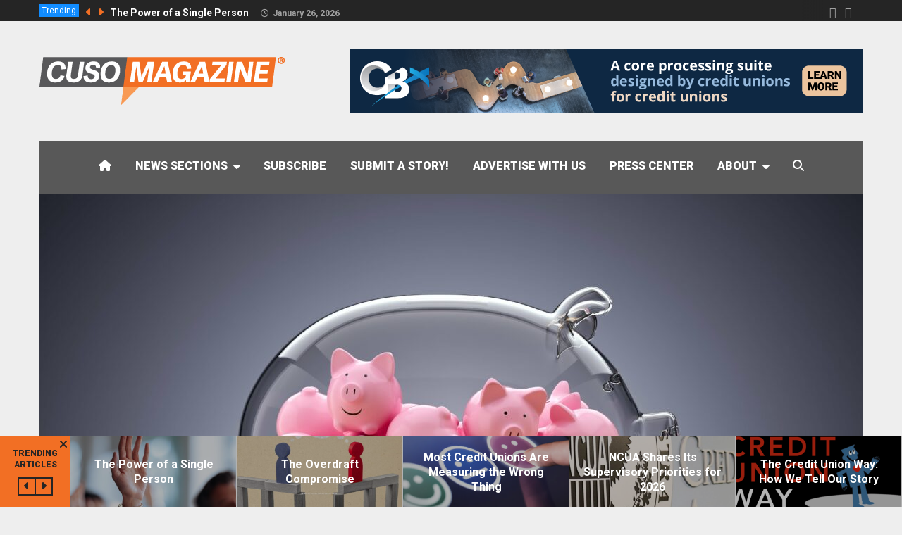

--- FILE ---
content_type: text/html; charset=UTF-8
request_url: https://cusomag.com/2021/09/29/do-small-credit-unions-matter-should-they-will-they/
body_size: 37155
content:
<!DOCTYPE html>
<!--[if lt IE 7]>      <html lang="en-US" class="no-js lt-ie9 lt-ie8 lt-ie7"> <![endif]-->
<!--[if IE 7]>         <html lang="en-US" class="no-js lt-ie9 lt-ie8"> <![endif]-->
<!--[if IE 8]>         <html lang="en-US" class="no-js lt-ie9"> <![endif]-->
<!--[if gt IE 8]><!--> <html lang="en-US" class="no-js"> <!--<![endif]-->

	<!-- BEGIN head -->
	<head>
        <!-- Meta tags -->
		<meta name="viewport" content="width=device-width, initial-scale=1.0, minimum-scale=1.0, maximum-scale=1.0, user-scalable=no" />
        <meta charset="UTF-8">

		<link rel="pingback" href="https://cusomag.com/xmlrpc.php" />
		
        
						<script type="application/ld+json">
		{
		  "@context": "http://schema.org",
		  "@type": "NewsArticle",
		  "headline": "Do Small Credit Unions Matter? Should They? Will They?",
		  "alternativeHeadline": "Does the disappearance of the "small" credit union signal bad things to come for the industry? Chip Filson looks...",

		 "image": ["https://cusomag.com/wp-content/uploads/2021/09/small-credit-unions-compressed-scaled.jpg"],
		  "datePublished": "2021-09-29EDT12:00:12",
		  "description": "Does the disappearance of the "small" credit union signal bad things to come for the industry? Chip Filson looks at the trends and suggests setting our sights back on the small to restock the pond. ",
		  "articleBody": "Read more at chipfilson.com

In March 2014, before Jim Blaine laid down his sword, err pen, he wrote about the demise of small credit unions. In the post "Clubbing Baby Seals," he used numbers to describe this decline concluding: “We're in the midst of a 'CU ecological' meltdown.” And the cooperative climate has only gotten hotter since.
The less than $10 million segment trends
The starting point in Jim’s analysis was ten years earlier in 2004 when there were 4,255 credit unions under $10 million. At his writing, the total had fallen by half. I updated his numbers for the most recent decade, 2010 through 2020, which show a continuing decline of the under $10 million segment from 2,908 (41% of credit unions) to 1,179 (23% of credit unions)—a 60% drop.

Many would react to these trends with a shrug: “They are what they are. This is just the marketplace at work. These credit unions often underperform industry averages, do not provide a wide range of services, and members can find better deals elsewhere. Besides larger credit unions continue to add members and grow. These organizations are not significant to carrying out the cooperative mission.”
Why credit unions should be concerned with this trend
This trend matters because of its impact on the system’s future in two respects:

 	All credit unions start small. Every credit union operating today was organized with assets in the hundreds or thousands of dollars. From these small seeds large oaks can grow. While all credit unions under $100 million show declines in charter numbers, segments above this amount have added 351 to their number in the same decade. All emerged from the smaller asset segments. For the largest category, greater than $1 billion in assets, the count has gone from 167 in 2010, to more than 375 today. Without seeds, the system will eventually run out of crops to harvest.
 	The traditional interpretation of the decline is incomplete. Credit unions from the very beginning have started and then faltered. Most that do not sustain operations are small. Since FOM changes in the 1980s, the vast majority of closed charters merge with other credit unions.

In 1978 when NCUA published the ratio for the FCU survival rate—number of active charters divided by number of charters issued—the percentage was 55%. That was after 44 years of operations.

Today that ratio is 13%. (3,185 active/24,925 FCUs chartered). However, the reason for this dramatic decline in sustainability is not that small credit unions cannot survive.
The federal regulator’s about-face
In every year from 1934 (except three war years) until 1971, the number of new FCU charters granted always exceeded the number cancelled. In that year, FCUs were required to qualify for NCUSIF insurance. In 1978 NCUA became an independent agency.

In the same length of 44 years of NCUA’s oversight, the number of cancelled charters has exceeded new startups every year. The loss of just federal charters during NCUA’s tenure as an independent agency totals 9,865—from 13,050 (in 1978) to 3,185 (2020).

The primary reason for the decline of almost 10,000 active federal credit unions is that new charters have become virtually impossible to attain. They have averaged fewer than 10 per year in this century, and only 2.5 in the last decade.

The possibility for groups of citizens to form and control their own democratically governed financial entity has been effectively extinguished by the very organization charged with overseeing the cooperative system’s safety and soundness.
So what?
With new entrants effectively turned away, the industry’s structure will inevitably become more consolidated in much larger credit unions. The diversity in credit union charter size is being eliminated.

Some would opine, “so what?” Members continue to join, and the industry is financially strong and independent of sponsors. This is the natural outcome of any business in a competitive market economy.
Punching above their weight
Blaine’s concern about the demise of smaller credit unions was summarized as: "Small credit unions 'punch well above their weight' in terms of member impact and community importance. Every credit union was created for a purpose, rarely did that original purpose have anything to do with ‘growth.’"

He calls out the organizing motivations for a cooperative charter: persons with a common interest getting together to improve their local circumstances and opportunity. Members then and today care most about the service they receive.

A credit union’s asset ranking, number of branches, surcharge free ATMs, or even its multiple channels do not create loyalty if an institution cannot respond to individual and local circumstances. That is the key factor in small credit union success.
The democratization of financial opportunity
Credit unions’ democratic character was created from a fabric of relationships and community support. These local origins were their source of political support. Even though banks have opposed credit unions from the beginning, they have been unable to block their efforts to expand member services.

“Punching above their weight” is illustrated most recently by the quickness of Congress to overturn the Supreme Court’s interpretation of the Federal Credit Union Act in 1998, limiting common bond to a single group. In just months, the Credit Union Membership Access Act was passed approving the field of membership interpretation NCUA authored in 1983.

But that success was over two decades ago. Do credit unions conceived in earlier eras still have the same political weight today? Have the growth ambitions of some via “voluntary” mergers and bank purchases raise issues of both member and public support for a less distinctive cooperative charter?
Can small be big again?
I do not know what the future will bring. Will ever-larger credit unions be increasingly viewed as just another impersonal financial option, like a bank? Will the tax exemption survive the expansions of markets and scattering of local attention and knowledge?

Will the goodwill so critical in any industry’s ongoing success wither away as the seed corn for its future is no longer replenished? Or will credit union leaders see this declining trend as a priority and provide support comparable to the $100 million goal of CUNA's Open Your Eyes marketing campaign?

Renewal efforts are underway. Can the initiatives to repurpose charters with new human capital be proven out? Will the efforts to create more service center options via CUSOs succeed? Can the charter process be assigned to the regions so applicants are supported positively and quickly?

Two factors suggest this trend can be addressed. The places of economic disparities and need are as numerous now as any time in our history. The human spirit of solving problems and the values of cooperatives align with many seeking to bring change for a more equitable America."
		}
		</script>
		
        <meta name='robots' content='index, follow, max-image-preview:large, max-snippet:-1, max-video-preview:-1' />

	<!-- This site is optimized with the Yoast SEO Premium plugin v26.1 (Yoast SEO v26.8) - https://yoast.com/product/yoast-seo-premium-wordpress/ -->
	<title>Do Small Credit Unions Matter? Should They? Will They? - CUSO Magazine ®</title>
	<link rel="canonical" href="https://cusomag.com/2021/09/29/do-small-credit-unions-matter-should-they-will-they/" />
	<meta property="og:locale" content="en_US" />
	<meta property="og:type" content="article" />
	<meta property="og:title" content="Do Small Credit Unions Matter? Should They? Will They?" />
	<meta property="og:description" content="Does the disappearance of the &quot;small&quot; credit union signal bad things to come for the industry? Chip Filson looks at the trends and suggests setting our sights back on the small to restock the pond." />
	<meta property="og:url" content="https://cusomag.com/2021/09/29/do-small-credit-unions-matter-should-they-will-they/" />
	<meta property="og:site_name" content="CUSO Magazine ®" />
	<meta property="article:published_time" content="2021-09-29T16:00:12+00:00" />
	<meta property="article:modified_time" content="2022-05-17T18:39:11+00:00" />
	<meta property="og:image" content="https://cusomag.com/wp-content/uploads/2021/09/small-credit-unions-compressed-scaled.jpg" />
	<meta property="og:image:width" content="2560" />
	<meta property="og:image:height" content="1707" />
	<meta property="og:image:type" content="image/jpeg" />
	<meta name="author" content="Chip Filson" />
	<meta name="twitter:card" content="summary_large_image" />
	<meta name="twitter:label1" content="Written by" />
	<meta name="twitter:data1" content="Chip Filson" />
	<meta name="twitter:label2" content="Est. reading time" />
	<meta name="twitter:data2" content="5 minutes" />
	<script type="application/ld+json" class="yoast-schema-graph">{"@context":"https://schema.org","@graph":[{"@type":"Article","@id":"https://cusomag.com/2021/09/29/do-small-credit-unions-matter-should-they-will-they/#article","isPartOf":{"@id":"https://cusomag.com/2021/09/29/do-small-credit-unions-matter-should-they-will-they/"},"author":{"name":"Esteban Camargo","@id":"https://cusomag.com/#/schema/person/522d98b9c2bd977c05657ca30d6a0546"},"headline":"Do Small Credit Unions Matter? Should They? Will They?","datePublished":"2021-09-29T16:00:12+00:00","dateModified":"2022-05-17T18:39:11+00:00","mainEntityOfPage":{"@id":"https://cusomag.com/2021/09/29/do-small-credit-unions-matter-should-they-will-they/"},"wordCount":1097,"commentCount":0,"publisher":{"@id":"https://cusomag.com/#organization"},"image":{"@id":"https://cusomag.com/2021/09/29/do-small-credit-unions-matter-should-they-will-they/#primaryimage"},"thumbnailUrl":"https://cusomag.com/wp-content/uploads/2021/09/small-credit-unions-compressed-scaled.jpg","keywords":["consolidation","de novo","growth","growth strategy","mergers","NCUA"],"articleSection":["Opinion"],"inLanguage":"en-US","potentialAction":[{"@type":"CommentAction","name":"Comment","target":["https://cusomag.com/2021/09/29/do-small-credit-unions-matter-should-they-will-they/#respond"]}]},{"@type":"WebPage","@id":"https://cusomag.com/2021/09/29/do-small-credit-unions-matter-should-they-will-they/","url":"https://cusomag.com/2021/09/29/do-small-credit-unions-matter-should-they-will-they/","name":"Do Small Credit Unions Matter? Should They? Will They? - CUSO Magazine ®","isPartOf":{"@id":"https://cusomag.com/#website"},"primaryImageOfPage":{"@id":"https://cusomag.com/2021/09/29/do-small-credit-unions-matter-should-they-will-they/#primaryimage"},"image":{"@id":"https://cusomag.com/2021/09/29/do-small-credit-unions-matter-should-they-will-they/#primaryimage"},"thumbnailUrl":"https://cusomag.com/wp-content/uploads/2021/09/small-credit-unions-compressed-scaled.jpg","datePublished":"2021-09-29T16:00:12+00:00","dateModified":"2022-05-17T18:39:11+00:00","breadcrumb":{"@id":"https://cusomag.com/2021/09/29/do-small-credit-unions-matter-should-they-will-they/#breadcrumb"},"inLanguage":"en-US","potentialAction":[{"@type":"ReadAction","target":["https://cusomag.com/2021/09/29/do-small-credit-unions-matter-should-they-will-they/"]}]},{"@type":"ImageObject","inLanguage":"en-US","@id":"https://cusomag.com/2021/09/29/do-small-credit-unions-matter-should-they-will-they/#primaryimage","url":"https://cusomag.com/wp-content/uploads/2021/09/small-credit-unions-compressed-scaled.jpg","contentUrl":"https://cusomag.com/wp-content/uploads/2021/09/small-credit-unions-compressed-scaled.jpg","width":2560,"height":1707},{"@type":"BreadcrumbList","@id":"https://cusomag.com/2021/09/29/do-small-credit-unions-matter-should-they-will-they/#breadcrumb","itemListElement":[{"@type":"ListItem","position":1,"name":"Home","item":"https://cusomag.com/"},{"@type":"ListItem","position":2,"name":"Recent Articles","item":"https://cusomag.com/recent-articles/"},{"@type":"ListItem","position":3,"name":"Do Small Credit Unions Matter? Should They? Will They?"}]},{"@type":"WebSite","@id":"https://cusomag.com/#website","url":"https://cusomag.com/","name":"CUSO Magazine ®","description":"News from the cuasterisk.com network","publisher":{"@id":"https://cusomag.com/#organization"},"potentialAction":[{"@type":"SearchAction","target":{"@type":"EntryPoint","urlTemplate":"https://cusomag.com/?s={search_term_string}"},"query-input":{"@type":"PropertyValueSpecification","valueRequired":true,"valueName":"search_term_string"}}],"inLanguage":"en-US"},{"@type":"Organization","@id":"https://cusomag.com/#organization","name":"CUSO Magazine","url":"https://cusomag.com/","logo":{"@type":"ImageObject","inLanguage":"en-US","@id":"https://cusomag.com/#/schema/logo/image/","url":"https://cusomag.com/wp-content/uploads/2018/12/cuso_magazine_orange_350px.png","contentUrl":"https://cusomag.com/wp-content/uploads/2018/12/cuso_magazine_orange_350px.png","width":350,"height":70,"caption":"CUSO Magazine"},"image":{"@id":"https://cusomag.com/#/schema/logo/image/"}},{"@type":"Person","@id":"https://cusomag.com/#/schema/person/image/5b4aa5ae97d7058e7899dc905d44dea4","name":"Chip Filson","image":{"@type":"ImageObject","inLanguage":"en-US","@id":"https://cusomag.com/#/schema/person/image/308c422a1a68982c59165ec6443b2260","url":"https://cusomag.com/wp-content/uploads/2019/10/Chip-Filson-e1571765714777.jpg","contentUrl":"https://cusomag.com/wp-content/uploads/2019/10/Chip-Filson-e1571765714777.jpg","width":"","height":"","caption":"Chip Filson"},"url":"https://cusomag.com/author/chip-filson/","description":"A nationally recognized leader in the credit union industry, Filson is an astute author, frequent speaker, and consultant for the credit union movement. He has more than 40 years of experience in government, financial institutions, and business. Chip co-founded Callahan and Associates. Filson has held concurrent positions at the NCUA as president of the Central Liquidity Facility and Director of the Office of Programs, which includes the NCUSIF and the examination process. He holds a magna cum laude undergraduate degree in government from Harvard University. After being awarded a Rhodes Scholarship, he earned a master’s degree in politics, philosophy, and economics from Oxford University in England. He also holds an MBA in management from Northwestern University’s Kellogg School in Chicago.","sameAs":["https://chipfilson.com"]}]}</script>
	<!-- / Yoast SEO Premium plugin. -->


<link rel='dns-prefetch' href='//fonts.googleapis.com' />
<link rel="alternate" type="application/rss+xml" title="CUSO Magazine ® &raquo; Feed" href="https://cusomag.com/feed/" />
<link rel="alternate" type="application/rss+xml" title="CUSO Magazine ® &raquo; Comments Feed" href="https://cusomag.com/comments/feed/" />
<script type="text/javascript" id="wpp-js" src="https://cusomag.com/wp-content/plugins/wordpress-popular-posts/assets/js/wpp.js?ver=7.3.6" data-sampling="0" data-sampling-rate="100" data-api-url="https://cusomag.com/wp-json/wordpress-popular-posts" data-post-id="5168" data-token="10b4bd4ed9" data-lang="0" data-debug="1"></script>
<link rel="alternate" type="application/rss+xml" title="CUSO Magazine ® &raquo; Do Small Credit Unions Matter? Should They? Will They? Comments Feed" href="https://cusomag.com/2021/09/29/do-small-credit-unions-matter-should-they-will-they/feed/" />
<link rel="alternate" title="oEmbed (JSON)" type="application/json+oembed" href="https://cusomag.com/wp-json/oembed/1.0/embed?url=https%3A%2F%2Fcusomag.com%2F2021%2F09%2F29%2Fdo-small-credit-unions-matter-should-they-will-they%2F" />
<link rel="alternate" title="oEmbed (XML)" type="text/xml+oembed" href="https://cusomag.com/wp-json/oembed/1.0/embed?url=https%3A%2F%2Fcusomag.com%2F2021%2F09%2F29%2Fdo-small-credit-unions-matter-should-they-will-they%2F&#038;format=xml" />
		<!-- This site uses the Google Analytics by MonsterInsights plugin v9.11.1 - Using Analytics tracking - https://www.monsterinsights.com/ -->
							<script src="//www.googletagmanager.com/gtag/js?id=G-T88BLN60FD"  data-cfasync="false" data-wpfc-render="false" type="text/javascript" async></script>
			<script data-cfasync="false" data-wpfc-render="false" type="text/javascript">
				var mi_version = '9.11.1';
				var mi_track_user = true;
				var mi_no_track_reason = '';
								var MonsterInsightsDefaultLocations = {"page_location":"https:\/\/cusomag.com\/2021\/09\/29\/do-small-credit-unions-matter-should-they-will-they\/"};
								if ( typeof MonsterInsightsPrivacyGuardFilter === 'function' ) {
					var MonsterInsightsLocations = (typeof MonsterInsightsExcludeQuery === 'object') ? MonsterInsightsPrivacyGuardFilter( MonsterInsightsExcludeQuery ) : MonsterInsightsPrivacyGuardFilter( MonsterInsightsDefaultLocations );
				} else {
					var MonsterInsightsLocations = (typeof MonsterInsightsExcludeQuery === 'object') ? MonsterInsightsExcludeQuery : MonsterInsightsDefaultLocations;
				}

								var disableStrs = [
										'ga-disable-G-T88BLN60FD',
									];

				/* Function to detect opted out users */
				function __gtagTrackerIsOptedOut() {
					for (var index = 0; index < disableStrs.length; index++) {
						if (document.cookie.indexOf(disableStrs[index] + '=true') > -1) {
							return true;
						}
					}

					return false;
				}

				/* Disable tracking if the opt-out cookie exists. */
				if (__gtagTrackerIsOptedOut()) {
					for (var index = 0; index < disableStrs.length; index++) {
						window[disableStrs[index]] = true;
					}
				}

				/* Opt-out function */
				function __gtagTrackerOptout() {
					for (var index = 0; index < disableStrs.length; index++) {
						document.cookie = disableStrs[index] + '=true; expires=Thu, 31 Dec 2099 23:59:59 UTC; path=/';
						window[disableStrs[index]] = true;
					}
				}

				if ('undefined' === typeof gaOptout) {
					function gaOptout() {
						__gtagTrackerOptout();
					}
				}
								window.dataLayer = window.dataLayer || [];

				window.MonsterInsightsDualTracker = {
					helpers: {},
					trackers: {},
				};
				if (mi_track_user) {
					function __gtagDataLayer() {
						dataLayer.push(arguments);
					}

					function __gtagTracker(type, name, parameters) {
						if (!parameters) {
							parameters = {};
						}

						if (parameters.send_to) {
							__gtagDataLayer.apply(null, arguments);
							return;
						}

						if (type === 'event') {
														parameters.send_to = monsterinsights_frontend.v4_id;
							var hookName = name;
							if (typeof parameters['event_category'] !== 'undefined') {
								hookName = parameters['event_category'] + ':' + name;
							}

							if (typeof MonsterInsightsDualTracker.trackers[hookName] !== 'undefined') {
								MonsterInsightsDualTracker.trackers[hookName](parameters);
							} else {
								__gtagDataLayer('event', name, parameters);
							}
							
						} else {
							__gtagDataLayer.apply(null, arguments);
						}
					}

					__gtagTracker('js', new Date());
					__gtagTracker('set', {
						'developer_id.dZGIzZG': true,
											});
					if ( MonsterInsightsLocations.page_location ) {
						__gtagTracker('set', MonsterInsightsLocations);
					}
										__gtagTracker('config', 'G-T88BLN60FD', {"forceSSL":"true","link_attribution":"true"} );
										window.gtag = __gtagTracker;										(function () {
						/* https://developers.google.com/analytics/devguides/collection/analyticsjs/ */
						/* ga and __gaTracker compatibility shim. */
						var noopfn = function () {
							return null;
						};
						var newtracker = function () {
							return new Tracker();
						};
						var Tracker = function () {
							return null;
						};
						var p = Tracker.prototype;
						p.get = noopfn;
						p.set = noopfn;
						p.send = function () {
							var args = Array.prototype.slice.call(arguments);
							args.unshift('send');
							__gaTracker.apply(null, args);
						};
						var __gaTracker = function () {
							var len = arguments.length;
							if (len === 0) {
								return;
							}
							var f = arguments[len - 1];
							if (typeof f !== 'object' || f === null || typeof f.hitCallback !== 'function') {
								if ('send' === arguments[0]) {
									var hitConverted, hitObject = false, action;
									if ('event' === arguments[1]) {
										if ('undefined' !== typeof arguments[3]) {
											hitObject = {
												'eventAction': arguments[3],
												'eventCategory': arguments[2],
												'eventLabel': arguments[4],
												'value': arguments[5] ? arguments[5] : 1,
											}
										}
									}
									if ('pageview' === arguments[1]) {
										if ('undefined' !== typeof arguments[2]) {
											hitObject = {
												'eventAction': 'page_view',
												'page_path': arguments[2],
											}
										}
									}
									if (typeof arguments[2] === 'object') {
										hitObject = arguments[2];
									}
									if (typeof arguments[5] === 'object') {
										Object.assign(hitObject, arguments[5]);
									}
									if ('undefined' !== typeof arguments[1].hitType) {
										hitObject = arguments[1];
										if ('pageview' === hitObject.hitType) {
											hitObject.eventAction = 'page_view';
										}
									}
									if (hitObject) {
										action = 'timing' === arguments[1].hitType ? 'timing_complete' : hitObject.eventAction;
										hitConverted = mapArgs(hitObject);
										__gtagTracker('event', action, hitConverted);
									}
								}
								return;
							}

							function mapArgs(args) {
								var arg, hit = {};
								var gaMap = {
									'eventCategory': 'event_category',
									'eventAction': 'event_action',
									'eventLabel': 'event_label',
									'eventValue': 'event_value',
									'nonInteraction': 'non_interaction',
									'timingCategory': 'event_category',
									'timingVar': 'name',
									'timingValue': 'value',
									'timingLabel': 'event_label',
									'page': 'page_path',
									'location': 'page_location',
									'title': 'page_title',
									'referrer' : 'page_referrer',
								};
								for (arg in args) {
																		if (!(!args.hasOwnProperty(arg) || !gaMap.hasOwnProperty(arg))) {
										hit[gaMap[arg]] = args[arg];
									} else {
										hit[arg] = args[arg];
									}
								}
								return hit;
							}

							try {
								f.hitCallback();
							} catch (ex) {
							}
						};
						__gaTracker.create = newtracker;
						__gaTracker.getByName = newtracker;
						__gaTracker.getAll = function () {
							return [];
						};
						__gaTracker.remove = noopfn;
						__gaTracker.loaded = true;
						window['__gaTracker'] = __gaTracker;
					})();
									} else {
										console.log("");
					(function () {
						function __gtagTracker() {
							return null;
						}

						window['__gtagTracker'] = __gtagTracker;
						window['gtag'] = __gtagTracker;
					})();
									}
			</script>
							<!-- / Google Analytics by MonsterInsights -->
		<style id='wp-img-auto-sizes-contain-inline-css' type='text/css'>
img:is([sizes=auto i],[sizes^="auto," i]){contain-intrinsic-size:3000px 1500px}
/*# sourceURL=wp-img-auto-sizes-contain-inline-css */
</style>
<style id='wp-emoji-styles-inline-css' type='text/css'>

	img.wp-smiley, img.emoji {
		display: inline !important;
		border: none !important;
		box-shadow: none !important;
		height: 1em !important;
		width: 1em !important;
		margin: 0 0.07em !important;
		vertical-align: -0.1em !important;
		background: none !important;
		padding: 0 !important;
	}
/*# sourceURL=wp-emoji-styles-inline-css */
</style>
<style id='wp-block-library-inline-css' type='text/css'>
:root{--wp-block-synced-color:#7a00df;--wp-block-synced-color--rgb:122,0,223;--wp-bound-block-color:var(--wp-block-synced-color);--wp-editor-canvas-background:#ddd;--wp-admin-theme-color:#007cba;--wp-admin-theme-color--rgb:0,124,186;--wp-admin-theme-color-darker-10:#006ba1;--wp-admin-theme-color-darker-10--rgb:0,107,160.5;--wp-admin-theme-color-darker-20:#005a87;--wp-admin-theme-color-darker-20--rgb:0,90,135;--wp-admin-border-width-focus:2px}@media (min-resolution:192dpi){:root{--wp-admin-border-width-focus:1.5px}}.wp-element-button{cursor:pointer}:root .has-very-light-gray-background-color{background-color:#eee}:root .has-very-dark-gray-background-color{background-color:#313131}:root .has-very-light-gray-color{color:#eee}:root .has-very-dark-gray-color{color:#313131}:root .has-vivid-green-cyan-to-vivid-cyan-blue-gradient-background{background:linear-gradient(135deg,#00d084,#0693e3)}:root .has-purple-crush-gradient-background{background:linear-gradient(135deg,#34e2e4,#4721fb 50%,#ab1dfe)}:root .has-hazy-dawn-gradient-background{background:linear-gradient(135deg,#faaca8,#dad0ec)}:root .has-subdued-olive-gradient-background{background:linear-gradient(135deg,#fafae1,#67a671)}:root .has-atomic-cream-gradient-background{background:linear-gradient(135deg,#fdd79a,#004a59)}:root .has-nightshade-gradient-background{background:linear-gradient(135deg,#330968,#31cdcf)}:root .has-midnight-gradient-background{background:linear-gradient(135deg,#020381,#2874fc)}:root{--wp--preset--font-size--normal:16px;--wp--preset--font-size--huge:42px}.has-regular-font-size{font-size:1em}.has-larger-font-size{font-size:2.625em}.has-normal-font-size{font-size:var(--wp--preset--font-size--normal)}.has-huge-font-size{font-size:var(--wp--preset--font-size--huge)}.has-text-align-center{text-align:center}.has-text-align-left{text-align:left}.has-text-align-right{text-align:right}.has-fit-text{white-space:nowrap!important}#end-resizable-editor-section{display:none}.aligncenter{clear:both}.items-justified-left{justify-content:flex-start}.items-justified-center{justify-content:center}.items-justified-right{justify-content:flex-end}.items-justified-space-between{justify-content:space-between}.screen-reader-text{border:0;clip-path:inset(50%);height:1px;margin:-1px;overflow:hidden;padding:0;position:absolute;width:1px;word-wrap:normal!important}.screen-reader-text:focus{background-color:#ddd;clip-path:none;color:#444;display:block;font-size:1em;height:auto;left:5px;line-height:normal;padding:15px 23px 14px;text-decoration:none;top:5px;width:auto;z-index:100000}html :where(.has-border-color){border-style:solid}html :where([style*=border-top-color]){border-top-style:solid}html :where([style*=border-right-color]){border-right-style:solid}html :where([style*=border-bottom-color]){border-bottom-style:solid}html :where([style*=border-left-color]){border-left-style:solid}html :where([style*=border-width]){border-style:solid}html :where([style*=border-top-width]){border-top-style:solid}html :where([style*=border-right-width]){border-right-style:solid}html :where([style*=border-bottom-width]){border-bottom-style:solid}html :where([style*=border-left-width]){border-left-style:solid}html :where(img[class*=wp-image-]){height:auto;max-width:100%}:where(figure){margin:0 0 1em}html :where(.is-position-sticky){--wp-admin--admin-bar--position-offset:var(--wp-admin--admin-bar--height,0px)}@media screen and (max-width:600px){html :where(.is-position-sticky){--wp-admin--admin-bar--position-offset:0px}}

/*# sourceURL=wp-block-library-inline-css */
</style><style id='global-styles-inline-css' type='text/css'>
:root{--wp--preset--aspect-ratio--square: 1;--wp--preset--aspect-ratio--4-3: 4/3;--wp--preset--aspect-ratio--3-4: 3/4;--wp--preset--aspect-ratio--3-2: 3/2;--wp--preset--aspect-ratio--2-3: 2/3;--wp--preset--aspect-ratio--16-9: 16/9;--wp--preset--aspect-ratio--9-16: 9/16;--wp--preset--color--black: #000000;--wp--preset--color--cyan-bluish-gray: #abb8c3;--wp--preset--color--white: #ffffff;--wp--preset--color--pale-pink: #f78da7;--wp--preset--color--vivid-red: #cf2e2e;--wp--preset--color--luminous-vivid-orange: #ff6900;--wp--preset--color--luminous-vivid-amber: #fcb900;--wp--preset--color--light-green-cyan: #7bdcb5;--wp--preset--color--vivid-green-cyan: #00d084;--wp--preset--color--pale-cyan-blue: #8ed1fc;--wp--preset--color--vivid-cyan-blue: #0693e3;--wp--preset--color--vivid-purple: #9b51e0;--wp--preset--gradient--vivid-cyan-blue-to-vivid-purple: linear-gradient(135deg,rgb(6,147,227) 0%,rgb(155,81,224) 100%);--wp--preset--gradient--light-green-cyan-to-vivid-green-cyan: linear-gradient(135deg,rgb(122,220,180) 0%,rgb(0,208,130) 100%);--wp--preset--gradient--luminous-vivid-amber-to-luminous-vivid-orange: linear-gradient(135deg,rgb(252,185,0) 0%,rgb(255,105,0) 100%);--wp--preset--gradient--luminous-vivid-orange-to-vivid-red: linear-gradient(135deg,rgb(255,105,0) 0%,rgb(207,46,46) 100%);--wp--preset--gradient--very-light-gray-to-cyan-bluish-gray: linear-gradient(135deg,rgb(238,238,238) 0%,rgb(169,184,195) 100%);--wp--preset--gradient--cool-to-warm-spectrum: linear-gradient(135deg,rgb(74,234,220) 0%,rgb(151,120,209) 20%,rgb(207,42,186) 40%,rgb(238,44,130) 60%,rgb(251,105,98) 80%,rgb(254,248,76) 100%);--wp--preset--gradient--blush-light-purple: linear-gradient(135deg,rgb(255,206,236) 0%,rgb(152,150,240) 100%);--wp--preset--gradient--blush-bordeaux: linear-gradient(135deg,rgb(254,205,165) 0%,rgb(254,45,45) 50%,rgb(107,0,62) 100%);--wp--preset--gradient--luminous-dusk: linear-gradient(135deg,rgb(255,203,112) 0%,rgb(199,81,192) 50%,rgb(65,88,208) 100%);--wp--preset--gradient--pale-ocean: linear-gradient(135deg,rgb(255,245,203) 0%,rgb(182,227,212) 50%,rgb(51,167,181) 100%);--wp--preset--gradient--electric-grass: linear-gradient(135deg,rgb(202,248,128) 0%,rgb(113,206,126) 100%);--wp--preset--gradient--midnight: linear-gradient(135deg,rgb(2,3,129) 0%,rgb(40,116,252) 100%);--wp--preset--font-size--small: 13px;--wp--preset--font-size--medium: 20px;--wp--preset--font-size--large: 36px;--wp--preset--font-size--x-large: 42px;--wp--preset--spacing--20: 0.44rem;--wp--preset--spacing--30: 0.67rem;--wp--preset--spacing--40: 1rem;--wp--preset--spacing--50: 1.5rem;--wp--preset--spacing--60: 2.25rem;--wp--preset--spacing--70: 3.38rem;--wp--preset--spacing--80: 5.06rem;--wp--preset--shadow--natural: 6px 6px 9px rgba(0, 0, 0, 0.2);--wp--preset--shadow--deep: 12px 12px 50px rgba(0, 0, 0, 0.4);--wp--preset--shadow--sharp: 6px 6px 0px rgba(0, 0, 0, 0.2);--wp--preset--shadow--outlined: 6px 6px 0px -3px rgb(255, 255, 255), 6px 6px rgb(0, 0, 0);--wp--preset--shadow--crisp: 6px 6px 0px rgb(0, 0, 0);}:where(.is-layout-flex){gap: 0.5em;}:where(.is-layout-grid){gap: 0.5em;}body .is-layout-flex{display: flex;}.is-layout-flex{flex-wrap: wrap;align-items: center;}.is-layout-flex > :is(*, div){margin: 0;}body .is-layout-grid{display: grid;}.is-layout-grid > :is(*, div){margin: 0;}:where(.wp-block-columns.is-layout-flex){gap: 2em;}:where(.wp-block-columns.is-layout-grid){gap: 2em;}:where(.wp-block-post-template.is-layout-flex){gap: 1.25em;}:where(.wp-block-post-template.is-layout-grid){gap: 1.25em;}.has-black-color{color: var(--wp--preset--color--black) !important;}.has-cyan-bluish-gray-color{color: var(--wp--preset--color--cyan-bluish-gray) !important;}.has-white-color{color: var(--wp--preset--color--white) !important;}.has-pale-pink-color{color: var(--wp--preset--color--pale-pink) !important;}.has-vivid-red-color{color: var(--wp--preset--color--vivid-red) !important;}.has-luminous-vivid-orange-color{color: var(--wp--preset--color--luminous-vivid-orange) !important;}.has-luminous-vivid-amber-color{color: var(--wp--preset--color--luminous-vivid-amber) !important;}.has-light-green-cyan-color{color: var(--wp--preset--color--light-green-cyan) !important;}.has-vivid-green-cyan-color{color: var(--wp--preset--color--vivid-green-cyan) !important;}.has-pale-cyan-blue-color{color: var(--wp--preset--color--pale-cyan-blue) !important;}.has-vivid-cyan-blue-color{color: var(--wp--preset--color--vivid-cyan-blue) !important;}.has-vivid-purple-color{color: var(--wp--preset--color--vivid-purple) !important;}.has-black-background-color{background-color: var(--wp--preset--color--black) !important;}.has-cyan-bluish-gray-background-color{background-color: var(--wp--preset--color--cyan-bluish-gray) !important;}.has-white-background-color{background-color: var(--wp--preset--color--white) !important;}.has-pale-pink-background-color{background-color: var(--wp--preset--color--pale-pink) !important;}.has-vivid-red-background-color{background-color: var(--wp--preset--color--vivid-red) !important;}.has-luminous-vivid-orange-background-color{background-color: var(--wp--preset--color--luminous-vivid-orange) !important;}.has-luminous-vivid-amber-background-color{background-color: var(--wp--preset--color--luminous-vivid-amber) !important;}.has-light-green-cyan-background-color{background-color: var(--wp--preset--color--light-green-cyan) !important;}.has-vivid-green-cyan-background-color{background-color: var(--wp--preset--color--vivid-green-cyan) !important;}.has-pale-cyan-blue-background-color{background-color: var(--wp--preset--color--pale-cyan-blue) !important;}.has-vivid-cyan-blue-background-color{background-color: var(--wp--preset--color--vivid-cyan-blue) !important;}.has-vivid-purple-background-color{background-color: var(--wp--preset--color--vivid-purple) !important;}.has-black-border-color{border-color: var(--wp--preset--color--black) !important;}.has-cyan-bluish-gray-border-color{border-color: var(--wp--preset--color--cyan-bluish-gray) !important;}.has-white-border-color{border-color: var(--wp--preset--color--white) !important;}.has-pale-pink-border-color{border-color: var(--wp--preset--color--pale-pink) !important;}.has-vivid-red-border-color{border-color: var(--wp--preset--color--vivid-red) !important;}.has-luminous-vivid-orange-border-color{border-color: var(--wp--preset--color--luminous-vivid-orange) !important;}.has-luminous-vivid-amber-border-color{border-color: var(--wp--preset--color--luminous-vivid-amber) !important;}.has-light-green-cyan-border-color{border-color: var(--wp--preset--color--light-green-cyan) !important;}.has-vivid-green-cyan-border-color{border-color: var(--wp--preset--color--vivid-green-cyan) !important;}.has-pale-cyan-blue-border-color{border-color: var(--wp--preset--color--pale-cyan-blue) !important;}.has-vivid-cyan-blue-border-color{border-color: var(--wp--preset--color--vivid-cyan-blue) !important;}.has-vivid-purple-border-color{border-color: var(--wp--preset--color--vivid-purple) !important;}.has-vivid-cyan-blue-to-vivid-purple-gradient-background{background: var(--wp--preset--gradient--vivid-cyan-blue-to-vivid-purple) !important;}.has-light-green-cyan-to-vivid-green-cyan-gradient-background{background: var(--wp--preset--gradient--light-green-cyan-to-vivid-green-cyan) !important;}.has-luminous-vivid-amber-to-luminous-vivid-orange-gradient-background{background: var(--wp--preset--gradient--luminous-vivid-amber-to-luminous-vivid-orange) !important;}.has-luminous-vivid-orange-to-vivid-red-gradient-background{background: var(--wp--preset--gradient--luminous-vivid-orange-to-vivid-red) !important;}.has-very-light-gray-to-cyan-bluish-gray-gradient-background{background: var(--wp--preset--gradient--very-light-gray-to-cyan-bluish-gray) !important;}.has-cool-to-warm-spectrum-gradient-background{background: var(--wp--preset--gradient--cool-to-warm-spectrum) !important;}.has-blush-light-purple-gradient-background{background: var(--wp--preset--gradient--blush-light-purple) !important;}.has-blush-bordeaux-gradient-background{background: var(--wp--preset--gradient--blush-bordeaux) !important;}.has-luminous-dusk-gradient-background{background: var(--wp--preset--gradient--luminous-dusk) !important;}.has-pale-ocean-gradient-background{background: var(--wp--preset--gradient--pale-ocean) !important;}.has-electric-grass-gradient-background{background: var(--wp--preset--gradient--electric-grass) !important;}.has-midnight-gradient-background{background: var(--wp--preset--gradient--midnight) !important;}.has-small-font-size{font-size: var(--wp--preset--font-size--small) !important;}.has-medium-font-size{font-size: var(--wp--preset--font-size--medium) !important;}.has-large-font-size{font-size: var(--wp--preset--font-size--large) !important;}.has-x-large-font-size{font-size: var(--wp--preset--font-size--x-large) !important;}
/*# sourceURL=global-styles-inline-css */
</style>

<style id='classic-theme-styles-inline-css' type='text/css'>
/*! This file is auto-generated */
.wp-block-button__link{color:#fff;background-color:#32373c;border-radius:9999px;box-shadow:none;text-decoration:none;padding:calc(.667em + 2px) calc(1.333em + 2px);font-size:1.125em}.wp-block-file__button{background:#32373c;color:#fff;text-decoration:none}
/*# sourceURL=/wp-includes/css/classic-themes.min.css */
</style>
<link rel='stylesheet' id='wordpress-popular-posts-css-css' href='https://cusomag.com/wp-content/plugins/wordpress-popular-posts/assets/css/wpp.css?ver=7.3.6' type='text/css' media='all' />
<link rel='stylesheet' id='dflip-style-css' href='https://cusomag.com/wp-content/plugins/3d-flipbook-dflip-lite/assets/css/dflip.min.css?ver=2.4.20' type='text/css' media='all' />
<link rel='stylesheet' id='magellan-bootstrap-css' href='https://cusomag.com/wp-content/themes/planetshine-magellan/theme/assets/css/bootstrap.min.css?ver=961107a5d70549a15889635d6216c395' type='text/css' media='all' />
<link rel='stylesheet' id='magellan-vendor-css' href='https://cusomag.com/wp-content/themes/planetshine-magellan/theme/assets/css/vendor.css?ver=961107a5d70549a15889635d6216c395' type='text/css' media='all' />
<link rel='stylesheet' id='magellan-main-less-css' href='https://cusomag.com/wp-content/uploads/wp-less-cache/magellan-main-less.css?ver=1710447703' type='text/css' media='all' />
<link rel='stylesheet' id='magellan-style-css' href='https://cusomag.com/wp-content/themes/planetshine-magellan/style.css?ver=961107a5d70549a15889635d6216c395' type='text/css' media='all' />
<style id='magellan-style-inline-css' type='text/css'>
body { background-image: none; }
body { background-repeat:no-repeat!important; }body { background-size: cover !important; background-position: top center; } 
body { background-attachment:fixed!important; }
/*# sourceURL=magellan-style-inline-css */
</style>
<link rel='stylesheet' id='magellan-google-fonts-css' href='https://fonts.googleapis.com/css?family=Roboto%3A400%2C700%2C900&#038;subset=latin%2Clatin-ext' type='text/css' media='all' />
<script type="text/javascript" src="https://cusomag.com/wp-content/plugins/google-analytics-for-wordpress/assets/js/frontend-gtag.js?ver=9.11.1" id="monsterinsights-frontend-script-js" async="async" data-wp-strategy="async"></script>
<script data-cfasync="false" data-wpfc-render="false" type="text/javascript" id='monsterinsights-frontend-script-js-extra'>/* <![CDATA[ */
var monsterinsights_frontend = {"js_events_tracking":"true","download_extensions":"doc,pdf,ppt,zip,xls,docx,pptx,xlsx","inbound_paths":"[]","home_url":"https:\/\/cusomag.com","hash_tracking":"false","v4_id":"G-T88BLN60FD"};/* ]]> */
</script>
<script type="text/javascript" src="https://cusomag.com/wp-content/themes/planetshine-magellan/theme/assets/js/vendor/modernizr.min.js?ver=961107a5d70549a15889635d6216c395" id="magellan-modernizr-js"></script>
<script type="text/javascript" src="https://cusomag.com/wp-includes/js/jquery/jquery.min.js?ver=3.7.1" id="jquery-core-js"></script>
<script type="text/javascript" src="https://cusomag.com/wp-includes/js/jquery/jquery-migrate.min.js?ver=3.4.1" id="jquery-migrate-js"></script>
<script></script><link rel="https://api.w.org/" href="https://cusomag.com/wp-json/" /><link rel="alternate" title="JSON" type="application/json" href="https://cusomag.com/wp-json/wp/v2/posts/5168" /><link rel="EditURI" type="application/rsd+xml" title="RSD" href="https://cusomag.com/xmlrpc.php?rsd" />

<link rel='shortlink' href='https://cusomag.com/?p=5168' />
            <style id="wpp-loading-animation-styles">@-webkit-keyframes bgslide{from{background-position-x:0}to{background-position-x:-200%}}@keyframes bgslide{from{background-position-x:0}to{background-position-x:-200%}}.wpp-widget-block-placeholder,.wpp-shortcode-placeholder{margin:0 auto;width:60px;height:3px;background:#dd3737;background:linear-gradient(90deg,#dd3737 0%,#571313 10%,#dd3737 100%);background-size:200% auto;border-radius:3px;-webkit-animation:bgslide 1s infinite linear;animation:bgslide 1s infinite linear}</style>
            <meta name="generator" content="Planetshine - Magellan - 1.0.22"><meta name="generator" content="speculation-rules 1.6.0">
<meta name="generator" content="Powered by WPBakery Page Builder - drag and drop page builder for WordPress."/>
<link rel="icon" href="https://cusomag.com/wp-content/uploads/2018/12/cropped-cuso_magazine_favicon-32x32.png" sizes="32x32" />
<link rel="icon" href="https://cusomag.com/wp-content/uploads/2018/12/cropped-cuso_magazine_favicon-192x192.png" sizes="192x192" />
<link rel="apple-touch-icon" href="https://cusomag.com/wp-content/uploads/2018/12/cropped-cuso_magazine_favicon-180x180.png" />
<meta name="msapplication-TileImage" content="https://cusomag.com/wp-content/uploads/2018/12/cropped-cuso_magazine_favicon-270x270.png" />
		<style type="text/css" id="wp-custom-css">
			/*2020-02-03-dd-increasing font and linespacing for esteban */
body {
	font: 16px/28px Roboto, sans-serif }
/* 2020-02-03-dd-making no-sidebar articles (posts) have narrower column width */
.main-content.type-post {width: 60%; margin: 0 auto;}
/* 2020-02-03-dd-makes author block full width */
.pp-multiple-authors-layout-centered ul {padding: 0;}
/* 2020-03-03 - layout fixes for updated plugin */
.pp-multiple-authors-wrapper {text-align: center;
border: 2px solid #c2c2c2;
background: #e2e2e2;
margin-bottom: 2em;
	list-style: none;
padding: 1em 2em;}
.pp-multiple-authors-wrapper li {list-style: none;}
.pp-multiple-authors-wrapper img {border-radius: 50%; border: 2px solid #c2c2c2; width: 80px;}
.pp-multiple-authors-wrapper p {font-size: .85em}
/* 2020-03-26-ec-decreasing blockquote font size */
.the-content-container blockquote {
	font: italic 700 24px/36px Roboto, serif;}
/* 2020-08-27-ec-adding anchor padding */
.anchor {
	padding-top: 50px;
	margin-top: -50px;
}
/* 2021-06-11-tm-fixing authors layout and top nav scrolling */
.pp-multiple-authors-layout-boxed ul li, .pp-multiple-authors-layout-centered ul li {
	border: 0 !important;
}
body.logged-in  .mega-menu.affix { top: 32px !important; }
.pp-multiple-authors-layout-boxed .multiple-authors-links a, .pp-multiple-authors-layout-centered .multiple-authors-links a {
	min-width: 58px !important
}

/* 2021-07-30-dd-fixing sidebar position fixed makes it overlap the footer awkwardly */
.sidebar-affix-wrap.affix {
    position: relative !important;
}

/* 2021-12-16-ec-adding margin after bulleted/numbered lists */
.the-content-container ol, ul {
	margin-bottom: 30px
}

ul.wpp-list { padding-left: 0; }
ul.wpp-list li { margin-bottom: 20px;}
ul.wpp-list a { color: black; font-weight: bold; }

.post-main-wrapper p { margin-bottom: 1em; }

/*  2025-04-23 kludgy fixes after js_composery plugin update broke layout */
div.footer { margin-top: 2em; }
.vc_row { margin: auto; }

		</style>
		<noscript><style> .wpb_animate_when_almost_visible { opacity: 1; }</style></noscript>	<link rel='stylesheet' id='dashicons-css' href='https://cusomag.com/wp-includes/css/dashicons.min.css?ver=961107a5d70549a15889635d6216c395' type='text/css' media='all' />
<link rel='stylesheet' id='multiple-authors-widget-css-css' href='https://cusomag.com/wp-content/plugins/publishpress-authors-pro/lib/vendor/publishpress/publishpress-authors/src/assets/css/multiple-authors-widget.css?ver=4.10.0' type='text/css' media='all' />
<style id='multiple-authors-widget-css-inline-css' type='text/css'>
:root { --ppa-color-scheme: #655997; --ppa-color-scheme-active: #514779; }
/*# sourceURL=multiple-authors-widget-css-inline-css */
</style>
<link rel='stylesheet' id='multiple-authors-fontawesome-css' href='https://cdnjs.cloudflare.com/ajax/libs/font-awesome/6.7.1/css/all.min.css?ver=4.10.0' type='text/css' media='all' />
</head>
	<body class="wp-singular post-template-default single single-post postid-5168 single-format-standard wp-theme-planetshine-magellan full-width-bg trending-slider-fixed wpb-js-composer js-comp-ver-8.4.1 vc_responsive">
    
		
        <div class="lightbox lightbox-search">
	<a href="#" class="btn btn-default btn-dark close"><i class="fa fa-times"></i></a>
	<div class="container">
		<div class="row">
			<form method="get" action="https://cusomag.com/" class="search-form">
				<input type="text" style="display:none">
				<input type="password" style="display:none">
				<p class="search-wrapper"><input type="text" placeholder="Search here" class="search-input-lightbox" name="s"><input type="submit" value="Search" class="btn-search-lightbox"></p>
			</form>

			<div class="row lightbox-items">
				
			<div id="magellan_recent_post_list-4" class="col-md-4 col-xs-12 widget-default widget-footer magellan_recent_post_list">
				<div class="post-block">

					<div class="title-default">
						<span>Recent</span>
						<a href="https://cusomag.com/recent-articles/" class="more">View all</a>
					</div>

					<div class="post-block post-image-60">
						
							<div class="row">
								<div class="col-md-12">
									
<div class="post-block post-image-90">
	<div class="post">
		
					<div class="overlay-wrapper text-overlay ">
				<div class="content">
					<div>
						<div class="tags"><div><div><a href="https://cusomag.com/category/news/" title="News" class="tag-default">News</a></div></div></div>
						<a href="https://cusomag.com/2026/01/27/ncua-proposes-dependent-care-reimbursement-for-credit-union-board-members/" class="btn btn-default btn-dark">Read more</a>
					</div>
				</div>

				<div class="overlay" style="background-image: url(https://cusomag.com/wp-content/uploads/2021/05/the-ncua-389x389.jpg);"></div>
			</div>
				
					<div class="image ">
				<a href="https://cusomag.com/2026/01/27/ncua-proposes-dependent-care-reimbursement-for-credit-union-board-members/"><img src="https://cusomag.com/wp-content/uploads/2021/05/the-ncua-389x389.jpg" alt="NCUA Proposes Dependent Care Reimbursement for Credit Union Board Members"></a>
			</div>
				
		<div class="title">
			<h3><a href="https://cusomag.com/2026/01/27/ncua-proposes-dependent-care-reimbursement-for-credit-union-board-members/">NCUA Proposes Dependent Care Reimbursement for Credit Union Board Members </a></h3>			
			    <div class="legend">
		
        <a href="https://cusomag.com/2026/01/27/" class="time">January 27, 2026</a>
                
        <a href="https://cusomag.com/2026/01/27/ncua-proposes-dependent-care-reimbursement-for-credit-union-board-members/#respond" class="comments">0</a>     </div>
		</div>
	</div>
</div>								</div>
							</div>

						
							<div class="row">
								<div class="col-md-12">
									
<div class="post-block post-image-90">
	<div class="post">
		
					<div class="overlay-wrapper text-overlay ">
				<div class="content">
					<div>
						<div class="tags"><div><div><a href="https://cusomag.com/category/opinion/" title="Opinion" class="tag-default">Opinion</a></div></div></div>
						<a href="https://cusomag.com/2026/01/26/the-power-of-a-single-person/" class="btn btn-default btn-dark">Read more</a>
					</div>
				</div>

				<div class="overlay" style="background-image: url(https://cusomag.com/wp-content/uploads/2026/01/single-person-min-389x389.jpg);"></div>
			</div>
				
					<div class="image ">
				<a href="https://cusomag.com/2026/01/26/the-power-of-a-single-person/"><img src="https://cusomag.com/wp-content/uploads/2026/01/single-person-min-389x389.jpg" alt="The Power of a Single Person"></a>
			</div>
				
		<div class="title">
			<h3><a href="https://cusomag.com/2026/01/26/the-power-of-a-single-person/">The Power of a Single Person <span class="hot">Hot</span></a></h3>			
			    <div class="legend">
		
        <a href="https://cusomag.com/2026/01/26/" class="time">January 26, 2026</a>
                
        <a href="https://cusomag.com/2026/01/26/the-power-of-a-single-person/#respond" class="comments">0</a>     </div>
		</div>
	</div>
</div>								</div>
							</div>

						
							<div class="row">
								<div class="col-md-12">
									
<div class="post-block post-image-90">
	<div class="post">
		
					<div class="overlay-wrapper text-overlay ">
				<div class="content">
					<div>
						<div class="tags"><div><div><a href="https://cusomag.com/category/opinion/" title="Opinion" class="tag-default">Opinion</a></div></div></div>
						<a href="https://cusomag.com/2026/01/22/the-overdraft-compromise/" class="btn btn-default btn-dark">Read more</a>
					</div>
				</div>

				<div class="overlay" style="background-image: url(https://cusomag.com/wp-content/uploads/2026/01/TheOverdraftCompromise-min-389x389.jpg);"></div>
			</div>
				
					<div class="image ">
				<a href="https://cusomag.com/2026/01/22/the-overdraft-compromise/"><img src="https://cusomag.com/wp-content/uploads/2026/01/TheOverdraftCompromise-min-389x389.jpg" alt="The Overdraft Compromise"></a>
			</div>
				
		<div class="title">
			<h3><a href="https://cusomag.com/2026/01/22/the-overdraft-compromise/">The Overdraft Compromise <span class="hot">Hot</span></a></h3>			
			    <div class="legend">
		
        <a href="https://cusomag.com/2026/01/22/" class="time">January 22, 2026</a>
                
        <a href="https://cusomag.com/2026/01/22/the-overdraft-compromise/#respond" class="comments">0</a>     </div>
		</div>
	</div>
</div>								</div>
							</div>

											</div>

				</div>

			</div>
		
        
                <div id="magellan_category_scroller-3" class="col-md-4 col-xs-12 widget-default widget-footer magellan_category_scroller">
			<div class="title-default"><span>Categories</span></div>
			<div class="categories scrollable">
				<ul><li><a href="https://cusomag.com/category/opinion/">Opinion</a><span>414</span></li><li><a href="https://cusomag.com/category/news/">News</a><span>363</span></li><li><a href="https://cusomag.com/category/press/">Press</a><span>170</span></li><li><a href="https://cusomag.com/category/technology/">Technology</a><span>170</span></li><li><a href="https://cusomag.com/category/strategy/">Strategy</a><span>161</span></li><li><a href="https://cusomag.com/category/education/">Education</a><span>101</span></li></ul>			</div>

        </div>
        			</div>
		</div>
	</div>
</div>
<div class="container-fluid trending-slider">
	<div id="trending-slider" class="carousel slide" data-ride="carousel" data-interval="false">
		<div class="controls right">
			<a href="#" class="close-trending-slider"><i class="fa fa-times"></i></a>
			<div>
				<p>Trending Articles</p>
				<div class="buttons">
					<a href="#trending-slider" data-slide="prev" class="btn btn-default"><i class="fa fa-caret-left"></i></a>
					<a href="#trending-slider" data-slide="next" class="btn btn-default"><i class="fa fa-caret-right"></i></a>
				</div>
			</div>
		</div>
		<div class="carousel-inner">
			
						
					<div class="slide item  active">
						<div class="post-block post-video post-trending">
							<div class="row">
								
<div class="post">
	<div class="title">
		<h3><a href="https://cusomag.com/2026/01/26/the-power-of-a-single-person/"><span>The Power of a Single Person</span></a></h3>
	</div>
	<div class="overlay-wrapper ">
		<div class="content">
			<div>
				<a href="https://cusomag.com/2026/01/26/the-power-of-a-single-person/" class="link"></a>
			</div>
		</div>
		<div class="overlay" style="background-image: url(https://cusomag.com/wp-content/uploads/2026/01/single-person-min-389x389.jpg);"></div>	</div>
	<div class="image " style="background-image: url(https://cusomag.com/wp-content/uploads/2026/01/single-person-min-389x389.jpg);"></div>	
</div>
<div class="post">
	<div class="title">
		<h3><a href="https://cusomag.com/2026/01/22/the-overdraft-compromise/"><span>The Overdraft Compromise</span></a></h3>
	</div>
	<div class="overlay-wrapper ">
		<div class="content">
			<div>
				<a href="https://cusomag.com/2026/01/22/the-overdraft-compromise/" class="link"></a>
			</div>
		</div>
		<div class="overlay" style="background-image: url(https://cusomag.com/wp-content/uploads/2026/01/TheOverdraftCompromise-min-389x389.jpg);"></div>	</div>
	<div class="image " style="background-image: url(https://cusomag.com/wp-content/uploads/2026/01/TheOverdraftCompromise-min-389x389.jpg);"></div>	
</div>
<div class="post">
	<div class="title">
		<h3><a href="https://cusomag.com/2026/01/21/most-credit-unions-are-measuring-the-wrong-thing/"><span>Most Credit Unions Are Measuring the Wrong Thing</span></a></h3>
	</div>
	<div class="overlay-wrapper ">
		<div class="content">
			<div>
				<a href="https://cusomag.com/2026/01/21/most-credit-unions-are-measuring-the-wrong-thing/" class="link"></a>
			</div>
		</div>
		<div class="overlay" style="background-image: url(https://cusomag.com/wp-content/uploads/2021/09/member-disservice-389x389.jpg);"></div>	</div>
	<div class="image " style="background-image: url(https://cusomag.com/wp-content/uploads/2021/09/member-disservice-389x389.jpg);"></div>	
</div>
<div class="post">
	<div class="title">
		<h3><a href="https://cusomag.com/2026/01/20/ncua-shares-its-supervisory-priorities-for-2026/"><span>NCUA Shares Its Supervisory Priorities for 2026</span></a></h3>
	</div>
	<div class="overlay-wrapper ">
		<div class="content">
			<div>
				<a href="https://cusomag.com/2026/01/20/ncua-shares-its-supervisory-priorities-for-2026/" class="link"></a>
			</div>
		</div>
		<div class="overlay" style="background-image: url(https://cusomag.com/wp-content/uploads/2020/06/NCUAlogo-389x389.jpg);"></div>	</div>
	<div class="image " style="background-image: url(https://cusomag.com/wp-content/uploads/2020/06/NCUAlogo-389x389.jpg);"></div>	
</div>
<div class="post">
	<div class="title">
		<h3><a href="https://cusomag.com/2026/01/19/the-credit-union-way-how-we-tell-our-story/"><span>The Credit Union Way: How We Tell Our Story</span></a></h3>
	</div>
	<div class="overlay-wrapper ">
		<div class="content">
			<div>
				<a href="https://cusomag.com/2026/01/19/the-credit-union-way-how-we-tell-our-story/" class="link"></a>
			</div>
		</div>
		<div class="overlay" style="background-image: url(https://cusomag.com/wp-content/uploads/2026/01/Credit-Union-Way-389x389.png);"></div>	</div>
	<div class="image " style="background-image: url(https://cusomag.com/wp-content/uploads/2026/01/Credit-Union-Way-389x389.png);"></div>	
</div>							</div>
						</div>
					</div>
					
								
					<div class="slide item ">
						<div class="post-block post-video post-trending">
							<div class="row">
								
<div class="post">
	<div class="title">
		<h3><a href="https://cusomag.com/2026/01/15/youve-rebranded-now-what/"><span>You’ve Rebranded, Now What?</span></a></h3>
	</div>
	<div class="overlay-wrapper ">
		<div class="content">
			<div>
				<a href="https://cusomag.com/2026/01/15/youve-rebranded-now-what/" class="link"></a>
			</div>
		</div>
		<div class="overlay" style="background-image: url(https://cusomag.com/wp-content/uploads/2026/01/rebranding-1-389x389.jpg);"></div>	</div>
	<div class="image " style="background-image: url(https://cusomag.com/wp-content/uploads/2026/01/rebranding-1-389x389.jpg);"></div>	
</div>
<div class="post">
	<div class="title">
		<h3><a href="https://cusomag.com/2026/01/14/project-management-building-the-tree-swing/"><span>Project Management: Building the Tree Swing</span></a></h3>
	</div>
	<div class="overlay-wrapper ">
		<div class="content">
			<div>
				<a href="https://cusomag.com/2026/01/14/project-management-building-the-tree-swing/" class="link"></a>
			</div>
		</div>
		<div class="overlay" style="background-image: url(https://cusomag.com/wp-content/uploads/2026/01/treeswing-389x389.jpg);"></div>	</div>
	<div class="image " style="background-image: url(https://cusomag.com/wp-content/uploads/2026/01/treeswing-389x389.jpg);"></div>	
</div>
<div class="post">
	<div class="title">
		<h3><a href="https://cusomag.com/2026/01/08/celebrating-the-collaborative-component-interview-with-nacuso-ceo-randy-salser/"><span>The Collaborative Component: Interview with NACUSO CEO Randy Salser</span></a></h3>
	</div>
	<div class="overlay-wrapper ">
		<div class="content">
			<div>
				<a href="https://cusomag.com/2026/01/08/celebrating-the-collaborative-component-interview-with-nacuso-ceo-randy-salser/" class="link"></a>
			</div>
		</div>
		<div class="overlay" style="background-image: url(https://cusomag.com/wp-content/uploads/2025/12/2025-12-17_16-10-23-389x389.png);"></div>	</div>
	<div class="image " style="background-image: url(https://cusomag.com/wp-content/uploads/2025/12/2025-12-17_16-10-23-389x389.png);"></div>	
</div>
<div class="post">
	<div class="title">
		<h3><a href="https://cusomag.com/2025/12/30/top-articles-topics-of-2025/"><span>Top 10 CUSO Magazine Articles of 2025</span></a></h3>
	</div>
	<div class="overlay-wrapper ">
		<div class="content">
			<div>
				<a href="https://cusomag.com/2025/12/30/top-articles-topics-of-2025/" class="link"></a>
			</div>
		</div>
		<div class="overlay" style="background-image: url(https://cusomag.com/wp-content/uploads/2023/01/GettyImages-1367620947-min-389x389.jpg);"></div>	</div>
	<div class="image " style="background-image: url(https://cusomag.com/wp-content/uploads/2023/01/GettyImages-1367620947-min-389x389.jpg);"></div>	
</div>
<div class="post">
	<div class="title">
		<h3><a href="https://cusomag.com/2025/12/11/ai-case-studies-considerations-for-ai-workplace-use/"><span>AI Case Studies: Considerations for AI Workplace Use</span></a></h3>
	</div>
	<div class="overlay-wrapper ">
		<div class="content">
			<div>
				<a href="https://cusomag.com/2025/12/11/ai-case-studies-considerations-for-ai-workplace-use/" class="link"></a>
			</div>
		</div>
		<div class="overlay" style="background-image: url(https://cusomag.com/wp-content/uploads/2026/01/AI_Laws-min-389x389.jpg);"></div>	</div>
	<div class="image " style="background-image: url(https://cusomag.com/wp-content/uploads/2026/01/AI_Laws-min-389x389.jpg);"></div>	
</div>							</div>
						</div>
					</div>
					
								
					<div class="slide item ">
						<div class="post-block post-video post-trending">
							<div class="row">
								
<div class="post">
	<div class="title">
		<h3><a href="https://cusomag.com/2025/11/13/every-credit-union-is-a-cooperative-but-not-every-cuso-is-a-cooperative/"><span>Every Credit Union Is a Cooperative, But Not Every CUSO Is a Cooperative</span></a></h3>
	</div>
	<div class="overlay-wrapper ">
		<div class="content">
			<div>
				<a href="https://cusomag.com/2025/11/13/every-credit-union-is-a-cooperative-but-not-every-cuso-is-a-cooperative/" class="link"></a>
			</div>
		</div>
		<div class="overlay" style="background-image: url(https://cusomag.com/wp-content/uploads/2025/08/the-power-of-a-cooperative-partner-min.jpg);"></div>	</div>
	<div class="image " style="background-image: url(https://cusomag.com/wp-content/uploads/2025/08/the-power-of-a-cooperative-partner-min.jpg);"></div>	
</div>
<div class="post">
	<div class="title">
		<h3><a href="https://cusomag.com/2025/09/04/the-role-of-physical-bank-branches-in-a-digital-first-world/"><span>The Role of Physical Bank Branches in a Digital-First World</span></a></h3>
	</div>
	<div class="overlay-wrapper ">
		<div class="content">
			<div>
				<a href="https://cusomag.com/2025/09/04/the-role-of-physical-bank-branches-in-a-digital-first-world/" class="link"></a>
			</div>
		</div>
		<div class="overlay" style="background-image: url(https://cusomag.com/wp-content/uploads/2024/07/de-novo-credit-union-389x389.jpg);"></div>	</div>
	<div class="image " style="background-image: url(https://cusomag.com/wp-content/uploads/2024/07/de-novo-credit-union-389x389.jpg);"></div>	
</div>
<div class="post">
	<div class="title">
		<h3><a href="https://cusomag.com/2024/08/28/why-cash-still-matters-in-todays-economy/"><span>Why Cash Still Matters in Today&#8217;s Economy</span></a></h3>
	</div>
	<div class="overlay-wrapper ">
		<div class="content">
			<div>
				<a href="https://cusomag.com/2024/08/28/why-cash-still-matters-in-todays-economy/" class="link"></a>
			</div>
		</div>
		<div class="overlay" style="background-image: url(https://cusomag.com/wp-content/uploads/2024/08/importance-of-cash-min-389x389.jpg);"></div>	</div>
	<div class="image " style="background-image: url(https://cusomag.com/wp-content/uploads/2024/08/importance-of-cash-min-389x389.jpg);"></div>	
</div>
<div class="post">
	<div class="title">
		<h3><a href="https://cusomag.com/2024/02/26/font-or-fiction-how-scammers-are-using-fonts-to-trick-your-members/"><span>Font or Fiction: How Scammers Are Using Fonts to Trick Your Members</span></a></h3>
	</div>
	<div class="overlay-wrapper ">
		<div class="content">
			<div>
				<a href="https://cusomag.com/2024/02/26/font-or-fiction-how-scammers-are-using-fonts-to-trick-your-members/" class="link"></a>
			</div>
		</div>
		<div class="overlay" style="background-image: url(https://cusomag.com/wp-content/uploads/2024/02/url-font-scams-min-389x389.jpg);"></div>	</div>
	<div class="image " style="background-image: url(https://cusomag.com/wp-content/uploads/2024/02/url-font-scams-min-389x389.jpg);"></div>	
</div>
<div class="post">
	<div class="title">
		<h3><a href="https://cusomag.com/2022/04/19/important-ratios-to-understand-your-credit-unions-performance/"><span>Important Ratios to Understand Your Credit Union&#8217;s Performance</span></a></h3>
	</div>
	<div class="overlay-wrapper ">
		<div class="content">
			<div>
				<a href="https://cusomag.com/2022/04/19/important-ratios-to-understand-your-credit-unions-performance/" class="link"></a>
			</div>
		</div>
		<div class="overlay" style="background-image: url(https://cusomag.com/wp-content/uploads/2022/04/growing-together-389x389.jpg);"></div>	</div>
	<div class="image " style="background-image: url(https://cusomag.com/wp-content/uploads/2022/04/growing-together-389x389.jpg);"></div>	
</div>							</div>
						</div>
					</div>
					
								
		</div>	
	</div>
</div>


<div class="focus">

	<div class="container-fluid dock">
		<div class="container">
			
				<div class="trending-posts">
		<div class="tags">
			<div class="trending"><a href="#">Trending</a></div>
		</div>
		<div id="trending-posts" class="carousel slide" data-ride="carousel" data-interval="false">
			<div class="controls">
				<a href="#trending-posts" data-slide="next"><i class="fa fa-caret-left"></i></a>
				<a href="#trending-posts" data-slide="prev"><i class="fa fa-caret-right"></i></a>
			</div>
			<div class="carousel-inner">
										<div class="item active">
							<div class="post-item">
								<div class="title">
									<h3><a href="https://cusomag.com/2026/01/26/the-power-of-a-single-person/">The Power of a Single Person</a></h3>
									<div class="legend">
										<a href="https://cusomag.com/2026/01/26/the-power-of-a-single-person/" class="time">January 26, 2026</a>
										<a href="https://cusomag.com/2026/01/26/the-power-of-a-single-person/#respond" class="comments">0</a>
									</div>
								</div>
							</div>
						</div>
												<div class="item">
							<div class="post-item">
								<div class="title">
									<h3><a href="https://cusomag.com/2026/01/22/the-overdraft-compromise/">The Overdraft Compromise</a></h3>
									<div class="legend">
										<a href="https://cusomag.com/2026/01/22/the-overdraft-compromise/" class="time">January 22, 2026</a>
										<a href="https://cusomag.com/2026/01/22/the-overdraft-compromise/#respond" class="comments">0</a>
									</div>
								</div>
							</div>
						</div>
												<div class="item">
							<div class="post-item">
								<div class="title">
									<h3><a href="https://cusomag.com/2026/01/21/most-credit-unions-are-measuring-the-wrong-thing/">Most Credit Unions Are Measuring the Wrong Thing</a></h3>
									<div class="legend">
										<a href="https://cusomag.com/2026/01/21/most-credit-unions-are-measuring-the-wrong-thing/" class="time">January 21, 2026</a>
										<a href="https://cusomag.com/2026/01/21/most-credit-unions-are-measuring-the-wrong-thing/#respond" class="comments">0</a>
									</div>
								</div>
							</div>
						</div>
												<div class="item">
							<div class="post-item">
								<div class="title">
									<h3><a href="https://cusomag.com/2026/01/20/ncua-shares-its-supervisory-priorities-for-2026/">NCUA Shares Its Supervisory Priorities for 2026</a></h3>
									<div class="legend">
										<a href="https://cusomag.com/2026/01/20/ncua-shares-its-supervisory-priorities-for-2026/" class="time">January 20, 2026</a>
										<a href="https://cusomag.com/2026/01/20/ncua-shares-its-supervisory-priorities-for-2026/#respond" class="comments">0</a>
									</div>
								</div>
							</div>
						</div>
												<div class="item">
							<div class="post-item">
								<div class="title">
									<h3><a href="https://cusomag.com/2024/08/28/why-cash-still-matters-in-todays-economy/">Why Cash Still Matters in Today&#8217;s Economy</a></h3>
									<div class="legend">
										<a href="https://cusomag.com/2024/08/28/why-cash-still-matters-in-todays-economy/" class="time">August 28, 2024</a>
										<a href="https://cusomag.com/2024/08/28/why-cash-still-matters-in-todays-economy/#respond" class="comments">0</a>
									</div>
								</div>
							</div>
						</div>
									</div>
		</div>
	</div>
					
			<div class="social-login">
				
				<div class="social">
					<a href="https://www.facebook.com/cusomag" target="_blank"><i class="fa fa-facebook-square"></i></a> <a href="https://twitter.com/cusomag" target="_blank"><i class="fa fa-twitter-square"></i></a> <a href="https://www.linkedin.com/company/cusomag" target="_blank"><i class="fa fa-linkedin-square"></i></a> 				</div>
				
								
			</div>
		</div>
	</div>

	
<div class="container header header-items-3">
						<div class="logo-1 header_item left" style="max-width: 350;">
						<a href="https://cusomag.com/"><img src="https://cusomag.com/wp-content/uploads/2020/04/cuso_mag_logo_website_header_registered.png" alt=""></a>
					</div>
									<div class="header_item middle">
									</div>
				<div class="banner banner-728x90 header_item right "><a href="https://www.cuanswers.com/products/core-software/cbx/" target="_blank"><img src="https://cusomag.com/wp-content/uploads/2025/02/cbx_web_728x90.png" alt="CBX"></a></div></div>


<!-- Menu -->
<div class="container mega-menu-wrapper">
	<div class="mega-menu">
		<a class="togglemenu" href="#">Main menu</a>

		<div class="container">
			<div class="default-menu"><ul id="menu-primary" class="nav constellation"><div class="logo-2"><a href="https://cusomag.com/">CUSO Magazine ®</a></div><li class="menu-item menu-item-type-post_type menu-item-object-page"><a href="https://cusomag.com/"><i class="fa fa-home"></i><span class="home-text-title">Homepage</span></a></li><li id="menu-item-646" class="menu-item menu-item-type-custom menu-item-object-custom menu-item-646 dropdown full-width"><a title="News Sections" href="#" data-toggle="dropdown" data-hover="dropdown" class="dropdown-toggle disabled" aria-haspopup="true"><span>News Sections</span></a><ul class="mega-menu-item"><li>		<div id="magellan_dropdown_category_posts-3" class="constellation-widget section magellan_dropdown_category_posts">
			<div class="sorting">
				<div class="buttons">
					<a href="#697a582a2f8e3_all" class="btn btn-sort active">All recent articles</a>

					<a href="#697a582a2f8e3_education" class="btn btn-sort">Education</a><a href="#697a582a2f8e3_get-to-know" class="btn btn-sort">Get to Know</a><a href="#697a582a2f8e3_internet-retailing" class="btn btn-sort">Internet Retailing</a><a href="#697a582a2f8e3_lending" class="btn btn-sort">Lending</a><a href="#697a582a2f8e3_marketing" class="btn btn-sort">Marketing</a><a href="#697a582a2f8e3_news" class="btn btn-sort">News</a><a href="#697a582a2f8e3_opinion" class="btn btn-sort">Opinion</a><a href="#697a582a2f8e3_strategy" class="btn btn-sort">Strategy</a><a href="#697a582a2f8e3_technology" class="btn btn-sort">Technology</a>				</div>
			</div>

			<div class="container post-block post-image-90">
				<div class="items" id="697a582a2f8e3_all" data-url="https://cusomag.com/recent-articles/"><div class="row"><div class="col-md-4">
<div class="post-block post-image-90">
	<div class="post">
		
					<div class="overlay-wrapper text-overlay ">
				<div class="content">
					<div>
						<div class="tags"><div><div><a href="https://cusomag.com/category/news/" title="News" class="tag-default">News</a></div></div></div>
						<a href="https://cusomag.com/2026/01/27/ncua-proposes-dependent-care-reimbursement-for-credit-union-board-members/" class="btn btn-default btn-dark">Read more</a>
					</div>
				</div>

				<div class="overlay" style="background-image: url(https://cusomag.com/wp-content/uploads/2021/05/the-ncua-389x389.jpg);"></div>
			</div>
				
					<div class="image ">
				<a href="https://cusomag.com/2026/01/27/ncua-proposes-dependent-care-reimbursement-for-credit-union-board-members/"><img src="https://cusomag.com/wp-content/uploads/2021/05/the-ncua-389x389.jpg" alt="NCUA Proposes Dependent Care Reimbursement for Credit Union Board Members"></a>
			</div>
				
		<div class="title">
			<h3><a href="https://cusomag.com/2026/01/27/ncua-proposes-dependent-care-reimbursement-for-credit-union-board-members/">NCUA Proposes Dependent Care Reimbursement for Credit Union Board Members </a></h3>			
			    <div class="legend">
		
        <a href="https://cusomag.com/2026/01/27/" class="time">January 27, 2026</a>
                
        <a href="https://cusomag.com/2026/01/27/ncua-proposes-dependent-care-reimbursement-for-credit-union-board-members/#respond" class="comments">0</a>     </div>
		</div>
	</div>
</div></div><div class="col-md-4">
<div class="post-block post-image-90">
	<div class="post">
		
					<div class="overlay-wrapper text-overlay ">
				<div class="content">
					<div>
						<div class="tags"><div><div><a href="https://cusomag.com/category/opinion/" title="Opinion" class="tag-default">Opinion</a></div></div></div>
						<a href="https://cusomag.com/2026/01/26/the-power-of-a-single-person/" class="btn btn-default btn-dark">Read more</a>
					</div>
				</div>

				<div class="overlay" style="background-image: url(https://cusomag.com/wp-content/uploads/2026/01/single-person-min-389x389.jpg);"></div>
			</div>
				
					<div class="image ">
				<a href="https://cusomag.com/2026/01/26/the-power-of-a-single-person/"><img src="https://cusomag.com/wp-content/uploads/2026/01/single-person-min-389x389.jpg" alt="The Power of a Single Person"></a>
			</div>
				
		<div class="title">
			<h3><a href="https://cusomag.com/2026/01/26/the-power-of-a-single-person/">The Power of a Single Person <span class="hot">Hot</span></a></h3>			
			    <div class="legend">
		
        <a href="https://cusomag.com/2026/01/26/" class="time">January 26, 2026</a>
                
        <a href="https://cusomag.com/2026/01/26/the-power-of-a-single-person/#respond" class="comments">0</a>     </div>
		</div>
	</div>
</div></div><div class="col-md-4">
<div class="post-block post-image-90">
	<div class="post">
		
					<div class="overlay-wrapper text-overlay ">
				<div class="content">
					<div>
						<div class="tags"><div><div><a href="https://cusomag.com/category/opinion/" title="Opinion" class="tag-default">Opinion</a></div></div></div>
						<a href="https://cusomag.com/2026/01/22/the-overdraft-compromise/" class="btn btn-default btn-dark">Read more</a>
					</div>
				</div>

				<div class="overlay" style="background-image: url(https://cusomag.com/wp-content/uploads/2026/01/TheOverdraftCompromise-min-389x389.jpg);"></div>
			</div>
				
					<div class="image ">
				<a href="https://cusomag.com/2026/01/22/the-overdraft-compromise/"><img src="https://cusomag.com/wp-content/uploads/2026/01/TheOverdraftCompromise-min-389x389.jpg" alt="The Overdraft Compromise"></a>
			</div>
				
		<div class="title">
			<h3><a href="https://cusomag.com/2026/01/22/the-overdraft-compromise/">The Overdraft Compromise <span class="hot">Hot</span></a></h3>			
			    <div class="legend">
		
        <a href="https://cusomag.com/2026/01/22/" class="time">January 22, 2026</a>
                
        <a href="https://cusomag.com/2026/01/22/the-overdraft-compromise/#respond" class="comments">0</a>     </div>
		</div>
	</div>
</div></div></div><div class="row"><div class="col-md-4">
<div class="post-block post-image-90">
	<div class="post">
		
					<div class="overlay-wrapper text-overlay ">
				<div class="content">
					<div>
						<div class="tags"><div><div><a href="https://cusomag.com/category/strategy/" title="Strategy" class="tag-default">Strategy</a></div></div></div>
						<a href="https://cusomag.com/2026/01/21/most-credit-unions-are-measuring-the-wrong-thing/" class="btn btn-default btn-dark">Read more</a>
					</div>
				</div>

				<div class="overlay" style="background-image: url(https://cusomag.com/wp-content/uploads/2021/09/member-disservice-389x389.jpg);"></div>
			</div>
				
					<div class="image ">
				<a href="https://cusomag.com/2026/01/21/most-credit-unions-are-measuring-the-wrong-thing/"><img src="https://cusomag.com/wp-content/uploads/2021/09/member-disservice-389x389.jpg" alt="Most Credit Unions Are Measuring the Wrong Thing"></a>
			</div>
				
		<div class="title">
			<h3><a href="https://cusomag.com/2026/01/21/most-credit-unions-are-measuring-the-wrong-thing/">Most Credit Unions Are Measuring the Wrong Thing <span class="hot">Hot</span></a></h3>			
			    <div class="legend">
		
        <a href="https://cusomag.com/2026/01/21/" class="time">January 21, 2026</a>
                
        <a href="https://cusomag.com/2026/01/21/most-credit-unions-are-measuring-the-wrong-thing/#respond" class="comments">0</a>     </div>
		</div>
	</div>
</div></div><div class="col-md-4">
<div class="post-block post-image-90">
	<div class="post">
		
					<div class="overlay-wrapper text-overlay ">
				<div class="content">
					<div>
						<div class="tags"><div><div><a href="https://cusomag.com/category/news/" title="News" class="tag-default">News</a></div></div></div>
						<a href="https://cusomag.com/2026/01/20/ncua-shares-its-supervisory-priorities-for-2026/" class="btn btn-default btn-dark">Read more</a>
					</div>
				</div>

				<div class="overlay" style="background-image: url(https://cusomag.com/wp-content/uploads/2020/06/NCUAlogo-389x389.jpg);"></div>
			</div>
				
					<div class="image ">
				<a href="https://cusomag.com/2026/01/20/ncua-shares-its-supervisory-priorities-for-2026/"><img src="https://cusomag.com/wp-content/uploads/2020/06/NCUAlogo-389x389.jpg" alt="NCUA Shares Its Supervisory Priorities for 2026"></a>
			</div>
				
		<div class="title">
			<h3><a href="https://cusomag.com/2026/01/20/ncua-shares-its-supervisory-priorities-for-2026/">NCUA Shares Its Supervisory Priorities for 2026 <span class="hot">Hot</span></a></h3>			
			    <div class="legend">
		
        <a href="https://cusomag.com/2026/01/20/" class="time">January 20, 2026</a>
                
        <a href="https://cusomag.com/2026/01/20/ncua-shares-its-supervisory-priorities-for-2026/#respond" class="comments">0</a>     </div>
		</div>
	</div>
</div></div><div class="col-md-4">
<div class="post-block post-image-90">
	<div class="post">
		
					<div class="overlay-wrapper text-overlay ">
				<div class="content">
					<div>
						<div class="tags"><div><div><a href="https://cusomag.com/category/opinion/" title="Opinion" class="tag-default">Opinion</a></div></div></div>
						<a href="https://cusomag.com/2026/01/19/the-credit-union-way-how-we-tell-our-story/" class="btn btn-default btn-dark">Read more</a>
					</div>
				</div>

				<div class="overlay" style="background-image: url(https://cusomag.com/wp-content/uploads/2026/01/Credit-Union-Way-389x389.png);"></div>
			</div>
				
					<div class="image ">
				<a href="https://cusomag.com/2026/01/19/the-credit-union-way-how-we-tell-our-story/"><img src="https://cusomag.com/wp-content/uploads/2026/01/Credit-Union-Way-389x389.png" alt="The Credit Union Way: How We Tell Our Story"></a>
			</div>
				
		<div class="title">
			<h3><a href="https://cusomag.com/2026/01/19/the-credit-union-way-how-we-tell-our-story/">The Credit Union Way: How We Tell Our Story </a></h3>			
			    <div class="legend">
		
        <a href="https://cusomag.com/2026/01/19/" class="time">January 19, 2026</a>
                
        <a href="https://cusomag.com/2026/01/19/the-credit-union-way-how-we-tell-our-story/#respond" class="comments">0</a>     </div>
		</div>
	</div>
</div></div></div></div><div class="items" id="697a582a2f8e3_education" data-url="https://cusomag.com/category/education/"><div class="row"><div class="col-md-4">
<div class="post-block post-image-90">
	<div class="post">
		
					<div class="overlay-wrapper text-overlay ">
				<div class="content">
					<div>
						<div class="tags"><div><div><a href="https://cusomag.com/category/education/" title="Education" class="tag-default">Education</a></div></div></div>
						<a href="https://cusomag.com/2025/12/18/key-corporate-legal-issues-facing-cusos/" class="btn btn-default btn-dark">Read more</a>
					</div>
				</div>

				<div class="overlay" style="background-image: url(https://cusomag.com/wp-content/uploads/2021/06/five-legal-trends-389x389.jpg);"></div>
			</div>
				
					<div class="image ">
				<a href="https://cusomag.com/2025/12/18/key-corporate-legal-issues-facing-cusos/"><img src="https://cusomag.com/wp-content/uploads/2021/06/five-legal-trends-389x389.jpg" alt="Key Corporate Legal Issues Facing CUSOs"></a>
			</div>
				
		<div class="title">
			<h3><a href="https://cusomag.com/2025/12/18/key-corporate-legal-issues-facing-cusos/">Key Corporate Legal Issues Facing CUSOs </a></h3>			
			    <div class="legend">
		
        <a href="https://cusomag.com/2025/12/18/" class="time">December 18, 2025</a>
                
        <a href="https://cusomag.com/2025/12/18/key-corporate-legal-issues-facing-cusos/#respond" class="comments">0</a>     </div>
		</div>
	</div>
</div></div><div class="col-md-4">
<div class="post-block post-image-90">
	<div class="post">
		
					<div class="overlay-wrapper text-overlay ">
				<div class="content">
					<div>
						<div class="tags"><div><div><a href="https://cusomag.com/category/technology/" title="Technology" class="tag-default">Technology</a></div></div></div>
						<a href="https://cusomag.com/2025/12/11/ai-case-studies-considerations-for-ai-workplace-use/" class="btn btn-default btn-dark">Read more</a>
					</div>
				</div>

				<div class="overlay" style="background-image: url(https://cusomag.com/wp-content/uploads/2026/01/AI_Laws-min-389x389.jpg);"></div>
			</div>
				
					<div class="image ">
				<a href="https://cusomag.com/2025/12/11/ai-case-studies-considerations-for-ai-workplace-use/"><img src="https://cusomag.com/wp-content/uploads/2026/01/AI_Laws-min-389x389.jpg" alt="AI Case Studies: Considerations for AI Workplace Use"></a>
			</div>
				
		<div class="title">
			<h3><a href="https://cusomag.com/2025/12/11/ai-case-studies-considerations-for-ai-workplace-use/">AI Case Studies: Considerations for AI Workplace Use </a></h3>			
			    <div class="legend">
		
        <a href="https://cusomag.com/2025/12/11/" class="time">December 11, 2025</a>
                
        <a href="https://cusomag.com/2025/12/11/ai-case-studies-considerations-for-ai-workplace-use/#respond" class="comments">0</a>     </div>
		</div>
	</div>
</div></div><div class="col-md-4">
<div class="post-block post-image-90">
	<div class="post">
		
					<div class="overlay-wrapper text-overlay ">
				<div class="content">
					<div>
						<div class="tags"><div><div><a href="https://cusomag.com/category/education/" title="Education" class="tag-default">Education</a></div></div></div>
						<a href="https://cusomag.com/2025/11/13/every-credit-union-is-a-cooperative-but-not-every-cuso-is-a-cooperative/" class="btn btn-default btn-dark">Read more</a>
					</div>
				</div>

				<div class="overlay" style="background-image: url(https://cusomag.com/wp-content/uploads/2025/08/the-power-of-a-cooperative-partner-min.jpg);"></div>
			</div>
				
					<div class="image ">
				<a href="https://cusomag.com/2025/11/13/every-credit-union-is-a-cooperative-but-not-every-cuso-is-a-cooperative/"><img src="https://cusomag.com/wp-content/uploads/2025/08/the-power-of-a-cooperative-partner-min.jpg" alt="Every Credit Union Is a Cooperative, But Not Every CUSO Is a Cooperative"></a>
			</div>
				
		<div class="title">
			<h3><a href="https://cusomag.com/2025/11/13/every-credit-union-is-a-cooperative-but-not-every-cuso-is-a-cooperative/">Every Credit Union Is a Cooperative, But Not Every CUSO Is a Cooperative </a></h3>			
			    <div class="legend">
		
        <a href="https://cusomag.com/2025/11/13/" class="time">November 13, 2025</a>
                
        <a href="https://cusomag.com/2025/11/13/every-credit-union-is-a-cooperative-but-not-every-cuso-is-a-cooperative/#comments" class="comments">2</a>     </div>
		</div>
	</div>
</div></div></div><div class="row"><div class="col-md-4">
<div class="post-block post-image-90">
	<div class="post">
		
					<div class="overlay-wrapper text-overlay ">
				<div class="content">
					<div>
						<div class="tags"><div><div><a href="https://cusomag.com/category/education/" title="Education" class="tag-default">Education</a></div></div></div>
						<a href="https://cusomag.com/2025/10/30/dont-let-members-get-spooked-by-spoofed-sites/" class="btn btn-default btn-dark">Read more</a>
					</div>
				</div>

				<div class="overlay" style="background-image: url(https://cusomag.com/wp-content/uploads/2025/10/spoofed-websites-1684557979-389x389.jpg);"></div>
			</div>
				
					<div class="image ">
				<a href="https://cusomag.com/2025/10/30/dont-let-members-get-spooked-by-spoofed-sites/"><img src="https://cusomag.com/wp-content/uploads/2025/10/spoofed-websites-1684557979-389x389.jpg" alt="Don&#8217;t Let Members Get Spooked By Spoofed Sites"></a>
			</div>
				
		<div class="title">
			<h3><a href="https://cusomag.com/2025/10/30/dont-let-members-get-spooked-by-spoofed-sites/">Don&#8217;t Let Members Get Spooked By Spoofed Sites </a></h3>			
			    <div class="legend">
		
        <a href="https://cusomag.com/2025/10/30/" class="time">October 30, 2025</a>
                
        <a href="https://cusomag.com/2025/10/30/dont-let-members-get-spooked-by-spoofed-sites/#respond" class="comments">0</a>     </div>
		</div>
	</div>
</div></div><div class="col-md-4">
<div class="post-block post-image-90">
	<div class="post">
		
					<div class="overlay-wrapper text-overlay ">
				<div class="content">
					<div>
						<div class="tags"><div><div><a href="https://cusomag.com/category/education/" title="Education" class="tag-default">Education</a></div></div></div>
						<a href="https://cusomag.com/2025/08/14/the-unsung-heroes-americas-credit-union-museum-pays-tribute/" class="btn btn-default btn-dark">Read more</a>
					</div>
				</div>

				<div class="overlay" style="background-image: url(https://cusomag.com/wp-content/uploads/2025/08/IMG_4002-scaled-e1754594020664-389x389.jpg);"></div>
			</div>
				
					<div class="image ">
				<a href="https://cusomag.com/2025/08/14/the-unsung-heroes-americas-credit-union-museum-pays-tribute/"><img src="https://cusomag.com/wp-content/uploads/2025/08/IMG_4002-scaled-e1754594020664-389x389.jpg" alt="The Unsung Heroes: America&#8217;s Credit Union Museum Pays Tribute"></a>
			</div>
				
		<div class="title">
			<h3><a href="https://cusomag.com/2025/08/14/the-unsung-heroes-americas-credit-union-museum-pays-tribute/">The Unsung Heroes: America&#8217;s Credit Union Museum Pays Tribute </a></h3>			
			    <div class="legend">
		
        <a href="https://cusomag.com/2025/08/14/" class="time">August 14, 2025</a>
                
        <a href="https://cusomag.com/2025/08/14/the-unsung-heroes-americas-credit-union-museum-pays-tribute/#respond" class="comments">0</a>     </div>
		</div>
	</div>
</div></div><div class="col-md-4">
<div class="post-block post-image-90">
	<div class="post">
		
					<div class="overlay-wrapper text-overlay ">
				<div class="content">
					<div>
						<div class="tags"><div><div><a href="https://cusomag.com/category/marketing/" title="Marketing" class="tag-default">Marketing</a></div></div></div>
						<a href="https://cusomag.com/2025/07/31/igniting-a-financial-rebellion-modernizing-financial-literacy-for-younger-generations/" class="btn btn-default btn-dark">Read more</a>
					</div>
				</div>

				<div class="overlay" style="background-image: url(https://cusomag.com/wp-content/uploads/2025/08/financial_rebellion-min-389x389.jpg);"></div>
			</div>
				
					<div class="image ">
				<a href="https://cusomag.com/2025/07/31/igniting-a-financial-rebellion-modernizing-financial-literacy-for-younger-generations/"><img src="https://cusomag.com/wp-content/uploads/2025/08/financial_rebellion-min-389x389.jpg" alt="Igniting a Financial Rebellion: Modernizing Financial Literacy for Younger Generations"></a>
			</div>
				
		<div class="title">
			<h3><a href="https://cusomag.com/2025/07/31/igniting-a-financial-rebellion-modernizing-financial-literacy-for-younger-generations/">Igniting a Financial Rebellion: Modernizing Financial Literacy for Younger Generations </a></h3>			
			    <div class="legend">
		
        <a href="https://cusomag.com/2025/07/31/" class="time">July 31, 2025</a>
                
        <a href="https://cusomag.com/2025/07/31/igniting-a-financial-rebellion-modernizing-financial-literacy-for-younger-generations/#respond" class="comments">0</a>     </div>
		</div>
	</div>
</div></div></div></div><div class="items" id="697a582a2f8e3_get-to-know" data-url="https://cusomag.com/category/get-to-know/"><div class="row"><div class="col-md-4">
<div class="post-block post-image-90">
	<div class="post">
		
					<div class="overlay-wrapper text-overlay ">
				<div class="content">
					<div>
						<div class="tags"><div><div><a href="https://cusomag.com/category/get-to-know/" title="Get to Know" class="tag-default">Get to Know</a></div></div></div>
						<a href="https://cusomag.com/2026/01/08/celebrating-the-collaborative-component-interview-with-nacuso-ceo-randy-salser/" class="btn btn-default btn-dark">Read more</a>
					</div>
				</div>

				<div class="overlay" style="background-image: url(https://cusomag.com/wp-content/uploads/2025/12/2025-12-17_16-10-23-389x389.png);"></div>
			</div>
				
					<div class="image ">
				<a href="https://cusomag.com/2026/01/08/celebrating-the-collaborative-component-interview-with-nacuso-ceo-randy-salser/"><img src="https://cusomag.com/wp-content/uploads/2025/12/2025-12-17_16-10-23-389x389.png" alt="The Collaborative Component: Interview with NACUSO CEO Randy Salser"></a>
			</div>
				
		<div class="title">
			<h3><a href="https://cusomag.com/2026/01/08/celebrating-the-collaborative-component-interview-with-nacuso-ceo-randy-salser/">The Collaborative Component: Interview with NACUSO CEO Randy Salser </a></h3>			
			    <div class="legend">
		
        <a href="https://cusomag.com/2026/01/08/" class="time">January 8, 2026</a>
                
        <a href="https://cusomag.com/2026/01/08/celebrating-the-collaborative-component-interview-with-nacuso-ceo-randy-salser/#respond" class="comments">0</a>     </div>
		</div>
	</div>
</div></div><div class="col-md-4">
<div class="post-block post-image-90">
	<div class="post">
		
					<div class="overlay-wrapper text-overlay ">
				<div class="content">
					<div>
						<div class="tags"><div><div><a href="https://cusomag.com/category/get-to-know/" title="Get to Know" class="tag-default">Get to Know</a></div></div></div>
						<a href="https://cusomag.com/2025/12/04/nacuso-in-transition-board-chair-bill-beardsley-shares-insight/" class="btn btn-default btn-dark">Read more</a>
					</div>
				</div>

				<div class="overlay" style="background-image: url(https://cusomag.com/wp-content/uploads/2025/12/NACUSO-389x389.png);"></div>
			</div>
				
					<div class="image ">
				<a href="https://cusomag.com/2025/12/04/nacuso-in-transition-board-chair-bill-beardsley-shares-insight/"><img src="https://cusomag.com/wp-content/uploads/2025/12/NACUSO-389x389.png" alt="NACUSO in Transition: Board Chair Bill Beardsley Shares Insight"></a>
			</div>
				
		<div class="title">
			<h3><a href="https://cusomag.com/2025/12/04/nacuso-in-transition-board-chair-bill-beardsley-shares-insight/">NACUSO in Transition: Board Chair Bill Beardsley Shares Insight </a></h3>			
			    <div class="legend">
		
        <a href="https://cusomag.com/2025/12/04/" class="time">December 4, 2025</a>
                
        <a href="https://cusomag.com/2025/12/04/nacuso-in-transition-board-chair-bill-beardsley-shares-insight/#respond" class="comments">0</a>     </div>
		</div>
	</div>
</div></div><div class="col-md-4">
<div class="post-block post-image-90">
	<div class="post">
		
					<div class="overlay-wrapper text-overlay ">
				<div class="content">
					<div>
						<div class="tags"><div><div><a href="https://cusomag.com/category/news/" title="News" class="tag-default">News</a></div></div></div>
						<a href="https://cusomag.com/2025/07/01/cuso-magazine-introduces-credit-union-history-month/" class="btn btn-default btn-dark">Read more</a>
					</div>
				</div>

				<div class="overlay" style="background-image: url(https://cusomag.com/wp-content/uploads/2025/07/CUHistoryMonth-min-389x389.jpg);"></div>
			</div>
				
					<div class="image ">
				<a href="https://cusomag.com/2025/07/01/cuso-magazine-introduces-credit-union-history-month/"><img src="https://cusomag.com/wp-content/uploads/2025/07/CUHistoryMonth-min-389x389.jpg" alt="CUSO Magazine Introduces: Credit Union History Month"></a>
			</div>
				
		<div class="title">
			<h3><a href="https://cusomag.com/2025/07/01/cuso-magazine-introduces-credit-union-history-month/">CUSO Magazine Introduces: Credit Union History Month </a></h3>			
			    <div class="legend">
		
        <a href="https://cusomag.com/2025/07/01/" class="time">July 1, 2025</a>
                
        <a href="https://cusomag.com/2025/07/01/cuso-magazine-introduces-credit-union-history-month/#respond" class="comments">0</a>     </div>
		</div>
	</div>
</div></div></div><div class="row"><div class="col-md-4">
<div class="post-block post-image-90">
	<div class="post">
		
					<div class="overlay-wrapper text-overlay ">
				<div class="content">
					<div>
						<div class="tags"><div><div><a href="https://cusomag.com/category/get-to-know/" title="Get to Know" class="tag-default">Get to Know</a></div></div></div>
						<a href="https://cusomag.com/2025/05/22/more-than-marketing-cooperative-cusos-have-been-supporting-credit-unions-for-decades/" class="btn btn-default btn-dark">Read more</a>
					</div>
				</div>

				<div class="overlay" style="background-image: url(https://cusomag.com/wp-content/uploads/2020/11/trust-389x389.jpg);"></div>
			</div>
				
					<div class="image ">
				<a href="https://cusomag.com/2025/05/22/more-than-marketing-cooperative-cusos-have-been-supporting-credit-unions-for-decades/"><img src="https://cusomag.com/wp-content/uploads/2020/11/trust-389x389.jpg" alt="More Than Marketing: Cooperative CUSOs Have Been Supporting Credit Unions for Decades"></a>
			</div>
				
		<div class="title">
			<h3><a href="https://cusomag.com/2025/05/22/more-than-marketing-cooperative-cusos-have-been-supporting-credit-unions-for-decades/">More Than Marketing: Cooperative CUSOs Have Been Supporting Credit Unions for Decades </a></h3>			
			    <div class="legend">
		
        <a href="https://cusomag.com/2025/05/22/" class="time">May 22, 2025</a>
                
        <a href="https://cusomag.com/2025/05/22/more-than-marketing-cooperative-cusos-have-been-supporting-credit-unions-for-decades/#respond" class="comments">0</a>     </div>
		</div>
	</div>
</div></div><div class="col-md-4">
<div class="post-block post-image-90">
	<div class="post">
		
					<div class="overlay-wrapper text-overlay ">
				<div class="content">
					<div>
						<div class="tags"><div><div><a href="https://cusomag.com/category/strategy/" title="Strategy" class="tag-default">Strategy</a></div></div></div>
						<a href="https://cusomag.com/2025/04/29/losing-the-language-barrier-credit-union-of-texas-launches-todos-unidos/" class="btn btn-default btn-dark">Read more</a>
					</div>
				</div>

				<div class="overlay" style="background-image: url(https://cusomag.com/wp-content/uploads/2025/04/Garland-Grand-Opening-09-389x389.png);"></div>
			</div>
				
					<div class="image ">
				<a href="https://cusomag.com/2025/04/29/losing-the-language-barrier-credit-union-of-texas-launches-todos-unidos/"><img src="https://cusomag.com/wp-content/uploads/2025/04/Garland-Grand-Opening-09-389x389.png" alt="Losing the Language Barrier: Credit Union of Texas Launches Todos Unidos"></a>
			</div>
				
		<div class="title">
			<h3><a href="https://cusomag.com/2025/04/29/losing-the-language-barrier-credit-union-of-texas-launches-todos-unidos/">Losing the Language Barrier: Credit Union of Texas Launches Todos Unidos </a></h3>			
			    <div class="legend">
		
        <a href="https://cusomag.com/2025/04/29/" class="time">April 29, 2025</a>
                
        <a href="https://cusomag.com/2025/04/29/losing-the-language-barrier-credit-union-of-texas-launches-todos-unidos/#respond" class="comments">0</a>     </div>
		</div>
	</div>
</div></div><div class="col-md-4">
<div class="post-block post-image-90">
	<div class="post">
		
					<div class="overlay-wrapper text-overlay ">
				<div class="content">
					<div>
						<div class="tags"><div><div><a href="https://cusomag.com/category/strategy/" title="Strategy" class="tag-default">Strategy</a></div></div></div>
						<a href="https://cusomag.com/2024/11/07/readying-relevance-how-irfcu-dares-to-innovate-with-their-community/" class="btn btn-default btn-dark">Read more</a>
					</div>
				</div>

				<div class="overlay" style="background-image: url(https://cusomag.com/wp-content/uploads/2024/11/IRFCU-carousel1-389x389.jpg);"></div>
			</div>
				
					<div class="image ">
				<a href="https://cusomag.com/2024/11/07/readying-relevance-how-irfcu-dares-to-innovate-with-their-community/"><img src="https://cusomag.com/wp-content/uploads/2024/11/IRFCU-carousel1-389x389.jpg" alt="Readying Relevance: How IRFCU Dares to Innovate with Their Community"></a>
			</div>
				
		<div class="title">
			<h3><a href="https://cusomag.com/2024/11/07/readying-relevance-how-irfcu-dares-to-innovate-with-their-community/">Readying Relevance: How IRFCU Dares to Innovate with Their Community </a></h3>			
			    <div class="legend">
		
        <a href="https://cusomag.com/2024/11/07/" class="time">November 7, 2024</a>
                
        <a href="https://cusomag.com/2024/11/07/readying-relevance-how-irfcu-dares-to-innovate-with-their-community/#respond" class="comments">0</a>     </div>
		</div>
	</div>
</div></div></div></div><div class="items" id="697a582a2f8e3_internet-retailing" data-url="https://cusomag.com/category/internet-retailing/"><div class="row"><div class="col-md-4">
<div class="post-block post-image-90">
	<div class="post">
		
					<div class="overlay-wrapper text-overlay ">
				<div class="content">
					<div>
						<div class="tags"><div><div><a href="https://cusomag.com/category/marketing/" title="Marketing" class="tag-default">Marketing</a></div></div></div>
						<a href="https://cusomag.com/2021/11/11/your-credit-union-website-is-boring-but-thats-probably-okay/" class="btn btn-default btn-dark">Read more</a>
					</div>
				</div>

				<div class="overlay" style="background-image: url(https://cusomag.com/wp-content/uploads/2021/11/your-website-is-boring2-compressed-389x389.jpg);"></div>
			</div>
				
					<div class="image ">
				<a href="https://cusomag.com/2021/11/11/your-credit-union-website-is-boring-but-thats-probably-okay/"><img src="https://cusomag.com/wp-content/uploads/2021/11/your-website-is-boring2-compressed-389x389.jpg" alt="Your Credit Union Website is Boring, But That&#8217;s Probably Okay"></a>
			</div>
				
		<div class="title">
			<h3><a href="https://cusomag.com/2021/11/11/your-credit-union-website-is-boring-but-thats-probably-okay/">Your Credit Union Website is Boring, But That&#8217;s Probably Okay </a></h3>			
			    <div class="legend">
		
        <a href="https://cusomag.com/2021/11/11/" class="time">November 11, 2021</a>
                
        <a href="https://cusomag.com/2021/11/11/your-credit-union-website-is-boring-but-thats-probably-okay/#comments" class="comments">1</a>     </div>
		</div>
	</div>
</div></div><div class="col-md-4">
<div class="post-block post-image-90">
	<div class="post">
		
					<div class="overlay-wrapper text-overlay ">
				<div class="content">
					<div>
						<div class="tags"><div><div><a href="https://cusomag.com/category/marketing/" title="Marketing" class="tag-default">Marketing</a></div></div></div>
						<a href="https://cusomag.com/2021/07/19/how-internet-retailing-improves-the-communication-and-sales-process/" class="btn btn-default btn-dark">Read more</a>
					</div>
				</div>

				<div class="overlay" style="background-image: url(https://cusomag.com/wp-content/uploads/2021/07/internet-retailing-389x389.jpg);"></div>
			</div>
				
					<div class="image ">
				<a href="https://cusomag.com/2021/07/19/how-internet-retailing-improves-the-communication-and-sales-process/"><img src="https://cusomag.com/wp-content/uploads/2021/07/internet-retailing-389x389.jpg" alt="How Internet Retailing Improves the Communication and Sales Process"></a>
			</div>
				
		<div class="title">
			<h3><a href="https://cusomag.com/2021/07/19/how-internet-retailing-improves-the-communication-and-sales-process/">How Internet Retailing Improves the Communication and Sales Process </a></h3>			
			    <div class="legend">
		
        <a href="https://cusomag.com/2021/07/19/" class="time">July 19, 2021</a>
                
        <a href="https://cusomag.com/2021/07/19/how-internet-retailing-improves-the-communication-and-sales-process/#respond" class="comments">0</a>     </div>
		</div>
	</div>
</div></div><div class="col-md-4">
<div class="post-block post-image-90">
	<div class="post">
		
					<div class="overlay-wrapper text-overlay ">
				<div class="content">
					<div>
						<div class="tags"><div><div><a href="https://cusomag.com/category/technology/" title="Technology" class="tag-default">Technology</a></div></div></div>
						<a href="https://cusomag.com/2020/06/11/does-your-credit-union-mobile-app-hold-up-to-scrutiny/" class="btn btn-default btn-dark">Read more</a>
					</div>
				</div>

				<div class="overlay" style="background-image: url(https://cusomag.com/wp-content/uploads/2020/03/screen-of-mobile-apps-389x389.jpg);"></div>
			</div>
				
					<div class="image ">
				<a href="https://cusomag.com/2020/06/11/does-your-credit-union-mobile-app-hold-up-to-scrutiny/"><img src="https://cusomag.com/wp-content/uploads/2020/03/screen-of-mobile-apps-389x389.jpg" alt="Does Your Credit Union Mobile App Hold Up to Scrutiny?"></a>
			</div>
				
		<div class="title">
			<h3><a href="https://cusomag.com/2020/06/11/does-your-credit-union-mobile-app-hold-up-to-scrutiny/">Does Your Credit Union Mobile App Hold Up to Scrutiny? </a></h3>			
			    <div class="legend">
		
        <a href="https://cusomag.com/2020/06/11/" class="time">June 11, 2020</a>
                
        <a href="https://cusomag.com/2020/06/11/does-your-credit-union-mobile-app-hold-up-to-scrutiny/#respond" class="comments">0</a>     </div>
		</div>
	</div>
</div></div></div><div class="row"><div class="col-md-4">
<div class="post-block post-image-90">
	<div class="post">
		
					<div class="overlay-wrapper text-overlay ">
				<div class="content">
					<div>
						<div class="tags"><div><div><a href="https://cusomag.com/category/opinion/" title="Opinion" class="tag-default">Opinion</a></div></div></div>
						<a href="https://cusomag.com/2020/05/04/improve-your-conversions-with-a-faster-website-part-two/" class="btn btn-default btn-dark">Read more</a>
					</div>
				</div>

				<div class="overlay" style="background-image: url(https://cusomag.com/wp-content/uploads/2020/05/website-speed-389x389.jpg);"></div>
			</div>
				
					<div class="image ">
				<a href="https://cusomag.com/2020/05/04/improve-your-conversions-with-a-faster-website-part-two/"><img src="https://cusomag.com/wp-content/uploads/2020/05/website-speed-389x389.jpg" alt="Improve Your Lead Generation With a Faster Website Part Two"></a>
			</div>
				
		<div class="title">
			<h3><a href="https://cusomag.com/2020/05/04/improve-your-conversions-with-a-faster-website-part-two/">Improve Your Lead Generation With a Faster Website Part Two </a></h3>			
			    <div class="legend">
		
        <a href="https://cusomag.com/2020/05/04/" class="time">May 4, 2020</a>
                
        <a href="https://cusomag.com/2020/05/04/improve-your-conversions-with-a-faster-website-part-two/#respond" class="comments">0</a>     </div>
		</div>
	</div>
</div></div><div class="col-md-4">
<div class="post-block post-image-90">
	<div class="post">
		
					<div class="overlay-wrapper text-overlay ">
				<div class="content">
					<div>
						<div class="tags"><div><div><a href="https://cusomag.com/category/technology/" title="Technology" class="tag-default">Technology</a></div></div></div>
						<a href="https://cusomag.com/2020/04/27/improve-your-conversions-with-a-faster-website-part-one/" class="btn btn-default btn-dark">Read more</a>
					</div>
				</div>

				<div class="overlay" style="background-image: url(https://cusomag.com/wp-content/uploads/2020/04/website-loading-389x389.jpg);"></div>
			</div>
				
					<div class="image ">
				<a href="https://cusomag.com/2020/04/27/improve-your-conversions-with-a-faster-website-part-one/"><img src="https://cusomag.com/wp-content/uploads/2020/04/website-loading-389x389.jpg" alt="Improve Your Lead Generation With a Faster Website Part One"></a>
			</div>
				
		<div class="title">
			<h3><a href="https://cusomag.com/2020/04/27/improve-your-conversions-with-a-faster-website-part-one/">Improve Your Lead Generation With a Faster Website Part One </a></h3>			
			    <div class="legend">
		
        <a href="https://cusomag.com/2020/04/27/" class="time">April 27, 2020</a>
                
        <a href="https://cusomag.com/2020/04/27/improve-your-conversions-with-a-faster-website-part-one/#respond" class="comments">0</a>     </div>
		</div>
	</div>
</div></div><div class="col-md-4">
<div class="post-block post-image-90">
	<div class="post">
		
					<div class="overlay-wrapper text-overlay ">
				<div class="content">
					<div>
						<div class="tags"><div><div><a href="https://cusomag.com/category/internet-retailing/" title="Internet Retailing" class="tag-default">Internet Retailing</a></div></div></div>
						<a href="https://cusomag.com/2020/03/12/dont-let-your-nephew-build-your-website/" class="btn btn-default btn-dark">Read more</a>
					</div>
				</div>

				<div class="overlay" style="background-image: url(https://cusomag.com/wp-content/uploads/2020/03/nephew-designing-website-min-389x389.jpg);"></div>
			</div>
				
					<div class="image ">
				<a href="https://cusomag.com/2020/03/12/dont-let-your-nephew-build-your-website/"><img src="https://cusomag.com/wp-content/uploads/2020/03/nephew-designing-website-min-389x389.jpg" alt="Don’t Let Your Nephew Build Your Website"></a>
			</div>
				
		<div class="title">
			<h3><a href="https://cusomag.com/2020/03/12/dont-let-your-nephew-build-your-website/">Don’t Let Your Nephew Build Your Website </a></h3>			
			    <div class="legend">
		
        <a href="https://cusomag.com/2020/03/12/" class="time">March 12, 2020</a>
                
        <a href="https://cusomag.com/2020/03/12/dont-let-your-nephew-build-your-website/#respond" class="comments">0</a>     </div>
		</div>
	</div>
</div></div></div></div><div class="items" id="697a582a2f8e3_lending" data-url="https://cusomag.com/category/lending/"><div class="row"><div class="col-md-4">
<div class="post-block post-image-90">
	<div class="post">
		
					<div class="overlay-wrapper text-overlay ">
				<div class="content">
					<div>
						<div class="tags"><div><div><a href="https://cusomag.com/category/news/" title="News" class="tag-default">News</a></div></div></div>
						<a href="https://cusomag.com/2026/01/06/americas-credit-unions-calls-housing-picture-for-2026-not-good/" class="btn btn-default btn-dark">Read more</a>
					</div>
				</div>

				<div class="overlay" style="background-image: url(https://cusomag.com/wp-content/uploads/2020/09/mortgaged-house-389x389.jpg);"></div>
			</div>
				
					<div class="image ">
				<a href="https://cusomag.com/2026/01/06/americas-credit-unions-calls-housing-picture-for-2026-not-good/"><img src="https://cusomag.com/wp-content/uploads/2020/09/mortgaged-house-389x389.jpg" alt="America&#8217;s Credit Unions Calls Housing Picture for 2026 &#8220;Not Good&#8221;"></a>
			</div>
				
		<div class="title">
			<h3><a href="https://cusomag.com/2026/01/06/americas-credit-unions-calls-housing-picture-for-2026-not-good/">America&#8217;s Credit Unions Calls Housing Picture for 2026 &#8220;Not Good&#8221; </a></h3>			
			    <div class="legend">
		
        <a href="https://cusomag.com/2026/01/06/" class="time">January 6, 2026</a>
                
        <a href="https://cusomag.com/2026/01/06/americas-credit-unions-calls-housing-picture-for-2026-not-good/#respond" class="comments">0</a>     </div>
		</div>
	</div>
</div></div><div class="col-md-4">
<div class="post-block post-image-90">
	<div class="post">
		
					<div class="overlay-wrapper text-overlay ">
				<div class="content">
					<div>
						<div class="tags"><div><div><a href="https://cusomag.com/category/lending/" title="Lending" class="tag-default">Lending</a></div></div></div>
						<a href="https://cusomag.com/2025/08/28/the-phantom-debt-of-buy-now-pay-later/" class="btn btn-default btn-dark">Read more</a>
					</div>
				</div>

				<div class="overlay" style="background-image: url(https://cusomag.com/wp-content/uploads/2025/08/buynowpaylater-389x389.jpg);"></div>
			</div>
				
					<div class="image ">
				<a href="https://cusomag.com/2025/08/28/the-phantom-debt-of-buy-now-pay-later/"><img src="https://cusomag.com/wp-content/uploads/2025/08/buynowpaylater-389x389.jpg" alt="The Phantom Debt of Buy Now, Pay Later"></a>
			</div>
				
		<div class="title">
			<h3><a href="https://cusomag.com/2025/08/28/the-phantom-debt-of-buy-now-pay-later/">The Phantom Debt of Buy Now, Pay Later </a></h3>			
			    <div class="legend">
		
        <a href="https://cusomag.com/2025/08/28/" class="time">August 28, 2025</a>
                
        <a href="https://cusomag.com/2025/08/28/the-phantom-debt-of-buy-now-pay-later/#respond" class="comments">0</a>     </div>
		</div>
	</div>
</div></div><div class="col-md-4">
<div class="post-block post-image-90">
	<div class="post">
		
					<div class="overlay-wrapper text-overlay ">
				<div class="content">
					<div>
						<div class="tags"><div><div><a href="https://cusomag.com/category/lending/" title="Lending" class="tag-default">Lending</a></div></div></div>
						<a href="https://cusomag.com/2025/08/04/driving-trust-and-efficiency-the-untapped-potential-of-private-party-auto-loans-for-credit-unions/" class="btn btn-default btn-dark">Read more</a>
					</div>
				</div>

				<div class="overlay" style="background-image: url(https://cusomag.com/wp-content/uploads/2025/08/digital_car_loan-min-389x389.jpg);"></div>
			</div>
				
					<div class="image ">
				<a href="https://cusomag.com/2025/08/04/driving-trust-and-efficiency-the-untapped-potential-of-private-party-auto-loans-for-credit-unions/"><img src="https://cusomag.com/wp-content/uploads/2025/08/digital_car_loan-min-389x389.jpg" alt="Driving Trust and Efficiency: The Untapped Potential of Private Party Auto Loans for Credit Unions"></a>
			</div>
				
		<div class="title">
			<h3><a href="https://cusomag.com/2025/08/04/driving-trust-and-efficiency-the-untapped-potential-of-private-party-auto-loans-for-credit-unions/">Driving Trust and Efficiency: The Untapped Potential of Private Party Auto Loans for Credit Unions </a></h3>			
			    <div class="legend">
		
        <a href="https://cusomag.com/2025/08/04/" class="time">August 4, 2025</a>
                
        <a href="https://cusomag.com/2025/08/04/driving-trust-and-efficiency-the-untapped-potential-of-private-party-auto-loans-for-credit-unions/#respond" class="comments">0</a>     </div>
		</div>
	</div>
</div></div></div><div class="row"><div class="col-md-4">
<div class="post-block post-image-90">
	<div class="post">
		
					<div class="overlay-wrapper text-overlay ">
				<div class="content">
					<div>
						<div class="tags"><div><div><a href="https://cusomag.com/category/lending/" title="Lending" class="tag-default">Lending</a></div></div></div>
						<a href="https://cusomag.com/2025/06/18/beyond-the-rearview-strategies-to-ensure-auto-portfolio-resilience/" class="btn btn-default btn-dark">Read more</a>
					</div>
				</div>

				<div class="overlay" style="background-image: url(https://cusomag.com/wp-content/uploads/2025/06/auto-lending-risks-min-389x389.jpg);"></div>
			</div>
				
					<div class="image ">
				<a href="https://cusomag.com/2025/06/18/beyond-the-rearview-strategies-to-ensure-auto-portfolio-resilience/"><img src="https://cusomag.com/wp-content/uploads/2025/06/auto-lending-risks-min-389x389.jpg" alt="Beyond the Rearview: Strategies to Ensure Auto Portfolio Resilience"></a>
			</div>
				
		<div class="title">
			<h3><a href="https://cusomag.com/2025/06/18/beyond-the-rearview-strategies-to-ensure-auto-portfolio-resilience/">Beyond the Rearview: Strategies to Ensure Auto Portfolio Resilience </a></h3>			
			    <div class="legend">
		
        <a href="https://cusomag.com/2025/06/18/" class="time">June 18, 2025</a>
                
        <a href="https://cusomag.com/2025/06/18/beyond-the-rearview-strategies-to-ensure-auto-portfolio-resilience/#respond" class="comments">0</a>     </div>
		</div>
	</div>
</div></div><div class="col-md-4">
<div class="post-block post-image-90">
	<div class="post">
		
					<div class="overlay-wrapper text-overlay ">
				<div class="content">
					<div>
						<div class="tags"><div><div><a href="https://cusomag.com/category/lending/" title="Lending" class="tag-default">Lending</a></div></div></div>
						<a href="https://cusomag.com/2025/05/28/credit-unions-trusted-for-members-in-an-era-of-tariffs-uncertainty-and-rising-auto-costs/" class="btn btn-default btn-dark">Read more</a>
					</div>
				</div>

				<div class="overlay" style="background-image: url(https://cusomag.com/wp-content/uploads/2025/05/rising-auto-costs-min-389x389.jpg);"></div>
			</div>
				
					<div class="image ">
				<a href="https://cusomag.com/2025/05/28/credit-unions-trusted-for-members-in-an-era-of-tariffs-uncertainty-and-rising-auto-costs/"><img src="https://cusomag.com/wp-content/uploads/2025/05/rising-auto-costs-min-389x389.jpg" alt="Credit Unions: Trusted for Members in an Era of Tariffs, Uncertainty, and Rising Auto Costs"></a>
			</div>
				
		<div class="title">
			<h3><a href="https://cusomag.com/2025/05/28/credit-unions-trusted-for-members-in-an-era-of-tariffs-uncertainty-and-rising-auto-costs/">Credit Unions: Trusted for Members in an Era of Tariffs, Uncertainty, and Rising Auto Costs </a></h3>			
			    <div class="legend">
		
        <a href="https://cusomag.com/2025/05/28/" class="time">May 28, 2025</a>
                
        <a href="https://cusomag.com/2025/05/28/credit-unions-trusted-for-members-in-an-era-of-tariffs-uncertainty-and-rising-auto-costs/#respond" class="comments">0</a>     </div>
		</div>
	</div>
</div></div><div class="col-md-4">
<div class="post-block post-image-90">
	<div class="post">
		
					<div class="overlay-wrapper text-overlay ">
				<div class="content">
					<div>
						<div class="tags"><div><div><a href="https://cusomag.com/category/opinion/" title="Opinion" class="tag-default">Opinion</a></div></div></div>
						<a href="https://cusomag.com/2025/05/16/student-loans-in-the-wake-of-department-of-education-elimination-an-opportunity-for-credit-unions/" class="btn btn-default btn-dark">Read more</a>
					</div>
				</div>

				<div class="overlay" style="background-image: url(https://cusomag.com/wp-content/uploads/2020/06/student-loans-and-credit-unions-389x389.jpg);"></div>
			</div>
				
					<div class="image ">
				<a href="https://cusomag.com/2025/05/16/student-loans-in-the-wake-of-department-of-education-elimination-an-opportunity-for-credit-unions/"><img src="https://cusomag.com/wp-content/uploads/2020/06/student-loans-and-credit-unions-389x389.jpg" alt="Student Loans in the Wake of Department of Education Elimination: An Opportunity for Credit Unions"></a>
			</div>
				
		<div class="title">
			<h3><a href="https://cusomag.com/2025/05/16/student-loans-in-the-wake-of-department-of-education-elimination-an-opportunity-for-credit-unions/">Student Loans in the Wake of Department of Education Elimination: An Opportunity for Credit Unions </a></h3>			
			    <div class="legend">
		
        <a href="https://cusomag.com/2025/05/16/" class="time">May 16, 2025</a>
                
        <a href="https://cusomag.com/2025/05/16/student-loans-in-the-wake-of-department-of-education-elimination-an-opportunity-for-credit-unions/#respond" class="comments">0</a>     </div>
		</div>
	</div>
</div></div></div></div><div class="items" id="697a582a2f8e3_marketing" data-url="https://cusomag.com/category/marketing/"><div class="row"><div class="col-md-4">
<div class="post-block post-image-90">
	<div class="post">
		
					<div class="overlay-wrapper text-overlay ">
				<div class="content">
					<div>
						<div class="tags"><div><div><a href="https://cusomag.com/category/marketing/" title="Marketing" class="tag-default">Marketing</a></div></div></div>
						<a href="https://cusomag.com/2026/01/07/the-1-reason-strategic-plans-fail-and-how-to-prevent-it/" class="btn btn-default btn-dark">Read more</a>
					</div>
				</div>

				<div class="overlay" style="background-image: url(https://cusomag.com/wp-content/uploads/2022/01/strategic-planning-compressed-389x389.jpg);"></div>
			</div>
				
					<div class="image ">
				<a href="https://cusomag.com/2026/01/07/the-1-reason-strategic-plans-fail-and-how-to-prevent-it/"><img src="https://cusomag.com/wp-content/uploads/2022/01/strategic-planning-compressed-389x389.jpg" alt="The #1 Reason Strategic Plans Fail (and How to Prevent It)"></a>
			</div>
				
		<div class="title">
			<h3><a href="https://cusomag.com/2026/01/07/the-1-reason-strategic-plans-fail-and-how-to-prevent-it/">The #1 Reason Strategic Plans Fail (and How to Prevent It) </a></h3>			
			    <div class="legend">
		
        <a href="https://cusomag.com/2026/01/07/" class="time">January 7, 2026</a>
                
        <a href="https://cusomag.com/2026/01/07/the-1-reason-strategic-plans-fail-and-how-to-prevent-it/#respond" class="comments">0</a>     </div>
		</div>
	</div>
</div></div><div class="col-md-4">
<div class="post-block post-image-90">
	<div class="post">
		
					<div class="overlay-wrapper text-overlay ">
				<div class="content">
					<div>
						<div class="tags"><div><div><a href="https://cusomag.com/category/marketing/" title="Marketing" class="tag-default">Marketing</a></div></div></div>
						<a href="https://cusomag.com/2025/12/17/four-ways-to-seize-the-power-of-ai-for-marketing/" class="btn btn-default btn-dark">Read more</a>
					</div>
				</div>

				<div class="overlay" style="background-image: url(https://cusomag.com/wp-content/uploads/2023/05/ai-generated-content-min-389x389.jpg);"></div>
			</div>
				
					<div class="image ">
				<a href="https://cusomag.com/2025/12/17/four-ways-to-seize-the-power-of-ai-for-marketing/"><img src="https://cusomag.com/wp-content/uploads/2023/05/ai-generated-content-min-389x389.jpg" alt="Four Ways to Seize The Power of AI for Marketing"></a>
			</div>
				
		<div class="title">
			<h3><a href="https://cusomag.com/2025/12/17/four-ways-to-seize-the-power-of-ai-for-marketing/">Four Ways to Seize The Power of AI for Marketing </a></h3>			
			    <div class="legend">
		
        <a href="https://cusomag.com/2025/12/17/" class="time">December 17, 2025</a>
                
        <a href="https://cusomag.com/2025/12/17/four-ways-to-seize-the-power-of-ai-for-marketing/#respond" class="comments">0</a>     </div>
		</div>
	</div>
</div></div><div class="col-md-4">
<div class="post-block post-image-90">
	<div class="post">
		
					<div class="overlay-wrapper text-overlay ">
				<div class="content">
					<div>
						<div class="tags"><div><div><a href="https://cusomag.com/category/marketing/" title="Marketing" class="tag-default">Marketing</a></div></div></div>
						<a href="https://cusomag.com/2025/11/24/10-years-later-how-much-have-you-changed/" class="btn btn-default btn-dark">Read more</a>
					</div>
				</div>

				<div class="overlay" style="background-image: url(https://cusomag.com/wp-content/uploads/2025/11/calendar-pages-min-389x389.jpg);"></div>
			</div>
				
					<div class="image ">
				<a href="https://cusomag.com/2025/11/24/10-years-later-how-much-have-you-changed/"><img src="https://cusomag.com/wp-content/uploads/2025/11/calendar-pages-min-389x389.jpg" alt="10 Years Later: How Much Have You Changed?"></a>
			</div>
				
		<div class="title">
			<h3><a href="https://cusomag.com/2025/11/24/10-years-later-how-much-have-you-changed/">10 Years Later: How Much Have You Changed? </a></h3>			
			    <div class="legend">
		
        <a href="https://cusomag.com/2025/11/24/" class="time">November 24, 2025</a>
                
        <a href="https://cusomag.com/2025/11/24/10-years-later-how-much-have-you-changed/#respond" class="comments">0</a>     </div>
		</div>
	</div>
</div></div></div><div class="row"><div class="col-md-4">
<div class="post-block post-image-90">
	<div class="post">
		
					<div class="overlay-wrapper text-overlay ">
				<div class="content">
					<div>
						<div class="tags"><div><div><a href="https://cusomag.com/category/marketing/" title="Marketing" class="tag-default">Marketing</a></div></div></div>
						<a href="https://cusomag.com/2025/11/06/the-tips-and-tricks-of-building-a-banner/" class="btn btn-default btn-dark">Read more</a>
					</div>
				</div>

				<div class="overlay" style="background-image: url(https://cusomag.com/wp-content/uploads/2025/11/designing-a-banner-min-389x389.jpg);"></div>
			</div>
				
					<div class="image ">
				<a href="https://cusomag.com/2025/11/06/the-tips-and-tricks-of-building-a-banner/"><img src="https://cusomag.com/wp-content/uploads/2025/11/designing-a-banner-min-389x389.jpg" alt="The Tips and Tricks of Building a Banner"></a>
			</div>
				
		<div class="title">
			<h3><a href="https://cusomag.com/2025/11/06/the-tips-and-tricks-of-building-a-banner/">The Tips and Tricks of Building a Banner </a></h3>			
			    <div class="legend">
		
        <a href="https://cusomag.com/2025/11/06/" class="time">November 6, 2025</a>
                
        <a href="https://cusomag.com/2025/11/06/the-tips-and-tricks-of-building-a-banner/#respond" class="comments">0</a>     </div>
		</div>
	</div>
</div></div><div class="col-md-4">
<div class="post-block post-image-90">
	<div class="post">
		
					<div class="overlay-wrapper text-overlay ">
				<div class="content">
					<div>
						<div class="tags"><div><div><a href="https://cusomag.com/category/marketing/" title="Marketing" class="tag-default">Marketing</a></div></div></div>
						<a href="https://cusomag.com/2025/09/15/lipstick-on-a-pig-what-credit-unions-can-learn-from-the-cracker-barrel-rebrand-mess/" class="btn btn-default btn-dark">Read more</a>
					</div>
				</div>

				<div class="overlay" style="background-image: url(https://cusomag.com/wp-content/uploads/2025/09/lipstick-on-a-pig-min-389x389.jpg);"></div>
			</div>
				
					<div class="image ">
				<a href="https://cusomag.com/2025/09/15/lipstick-on-a-pig-what-credit-unions-can-learn-from-the-cracker-barrel-rebrand-mess/"><img src="https://cusomag.com/wp-content/uploads/2025/09/lipstick-on-a-pig-min-389x389.jpg" alt="Lipstick on a Pig: What Credit Unions Can Learn from the Cracker Barrel Rebrand Mess"></a>
			</div>
				
		<div class="title">
			<h3><a href="https://cusomag.com/2025/09/15/lipstick-on-a-pig-what-credit-unions-can-learn-from-the-cracker-barrel-rebrand-mess/">Lipstick on a Pig: What Credit Unions Can Learn from the Cracker Barrel Rebrand Mess </a></h3>			
			    <div class="legend">
		
        <a href="https://cusomag.com/2025/09/15/" class="time">September 15, 2025</a>
                
        <a href="https://cusomag.com/2025/09/15/lipstick-on-a-pig-what-credit-unions-can-learn-from-the-cracker-barrel-rebrand-mess/#respond" class="comments">0</a>     </div>
		</div>
	</div>
</div></div><div class="col-md-4">
<div class="post-block post-image-90">
	<div class="post">
		
					<div class="overlay-wrapper text-overlay ">
				<div class="content">
					<div>
						<div class="tags"><div><div><a href="https://cusomag.com/category/marketing/" title="Marketing" class="tag-default">Marketing</a></div></div></div>
						<a href="https://cusomag.com/2025/07/31/igniting-a-financial-rebellion-modernizing-financial-literacy-for-younger-generations/" class="btn btn-default btn-dark">Read more</a>
					</div>
				</div>

				<div class="overlay" style="background-image: url(https://cusomag.com/wp-content/uploads/2025/08/financial_rebellion-min-389x389.jpg);"></div>
			</div>
				
					<div class="image ">
				<a href="https://cusomag.com/2025/07/31/igniting-a-financial-rebellion-modernizing-financial-literacy-for-younger-generations/"><img src="https://cusomag.com/wp-content/uploads/2025/08/financial_rebellion-min-389x389.jpg" alt="Igniting a Financial Rebellion: Modernizing Financial Literacy for Younger Generations"></a>
			</div>
				
		<div class="title">
			<h3><a href="https://cusomag.com/2025/07/31/igniting-a-financial-rebellion-modernizing-financial-literacy-for-younger-generations/">Igniting a Financial Rebellion: Modernizing Financial Literacy for Younger Generations </a></h3>			
			    <div class="legend">
		
        <a href="https://cusomag.com/2025/07/31/" class="time">July 31, 2025</a>
                
        <a href="https://cusomag.com/2025/07/31/igniting-a-financial-rebellion-modernizing-financial-literacy-for-younger-generations/#respond" class="comments">0</a>     </div>
		</div>
	</div>
</div></div></div></div><div class="items" id="697a582a2f8e3_news" data-url="https://cusomag.com/category/news/"><div class="row"><div class="col-md-4">
<div class="post-block post-image-90">
	<div class="post">
		
					<div class="overlay-wrapper text-overlay ">
				<div class="content">
					<div>
						<div class="tags"><div><div><a href="https://cusomag.com/category/news/" title="News" class="tag-default">News</a></div></div></div>
						<a href="https://cusomag.com/2026/01/27/ncua-proposes-dependent-care-reimbursement-for-credit-union-board-members/" class="btn btn-default btn-dark">Read more</a>
					</div>
				</div>

				<div class="overlay" style="background-image: url(https://cusomag.com/wp-content/uploads/2021/05/the-ncua-389x389.jpg);"></div>
			</div>
				
					<div class="image ">
				<a href="https://cusomag.com/2026/01/27/ncua-proposes-dependent-care-reimbursement-for-credit-union-board-members/"><img src="https://cusomag.com/wp-content/uploads/2021/05/the-ncua-389x389.jpg" alt="NCUA Proposes Dependent Care Reimbursement for Credit Union Board Members"></a>
			</div>
				
		<div class="title">
			<h3><a href="https://cusomag.com/2026/01/27/ncua-proposes-dependent-care-reimbursement-for-credit-union-board-members/">NCUA Proposes Dependent Care Reimbursement for Credit Union Board Members </a></h3>			
			    <div class="legend">
		
        <a href="https://cusomag.com/2026/01/27/" class="time">January 27, 2026</a>
                
        <a href="https://cusomag.com/2026/01/27/ncua-proposes-dependent-care-reimbursement-for-credit-union-board-members/#respond" class="comments">0</a>     </div>
		</div>
	</div>
</div></div><div class="col-md-4">
<div class="post-block post-image-90">
	<div class="post">
		
					<div class="overlay-wrapper text-overlay ">
				<div class="content">
					<div>
						<div class="tags"><div><div><a href="https://cusomag.com/category/news/" title="News" class="tag-default">News</a></div></div></div>
						<a href="https://cusomag.com/2026/01/20/ncua-shares-its-supervisory-priorities-for-2026/" class="btn btn-default btn-dark">Read more</a>
					</div>
				</div>

				<div class="overlay" style="background-image: url(https://cusomag.com/wp-content/uploads/2020/06/NCUAlogo-389x389.jpg);"></div>
			</div>
				
					<div class="image ">
				<a href="https://cusomag.com/2026/01/20/ncua-shares-its-supervisory-priorities-for-2026/"><img src="https://cusomag.com/wp-content/uploads/2020/06/NCUAlogo-389x389.jpg" alt="NCUA Shares Its Supervisory Priorities for 2026"></a>
			</div>
				
		<div class="title">
			<h3><a href="https://cusomag.com/2026/01/20/ncua-shares-its-supervisory-priorities-for-2026/">NCUA Shares Its Supervisory Priorities for 2026 <span class="hot">Hot</span></a></h3>			
			    <div class="legend">
		
        <a href="https://cusomag.com/2026/01/20/" class="time">January 20, 2026</a>
                
        <a href="https://cusomag.com/2026/01/20/ncua-shares-its-supervisory-priorities-for-2026/#respond" class="comments">0</a>     </div>
		</div>
	</div>
</div></div><div class="col-md-4">
<div class="post-block post-image-90">
	<div class="post">
		
					<div class="overlay-wrapper text-overlay ">
				<div class="content">
					<div>
						<div class="tags"><div><div><a href="https://cusomag.com/category/news/" title="News" class="tag-default">News</a></div></div></div>
						<a href="https://cusomag.com/2026/01/13/credit-unions-keeping-watchful-eye-on-credit-card-rate-cap/" class="btn btn-default btn-dark">Read more</a>
					</div>
				</div>

				<div class="overlay" style="background-image: url(https://cusomag.com/wp-content/uploads/2019/12/credit-card-portfolios-389x389.jpg);"></div>
			</div>
				
					<div class="image ">
				<a href="https://cusomag.com/2026/01/13/credit-unions-keeping-watchful-eye-on-credit-card-rate-cap/"><img src="https://cusomag.com/wp-content/uploads/2019/12/credit-card-portfolios-389x389.jpg" alt="Credit Unions Keeping Watchful Eye on Credit Card Rate Cap"></a>
			</div>
				
		<div class="title">
			<h3><a href="https://cusomag.com/2026/01/13/credit-unions-keeping-watchful-eye-on-credit-card-rate-cap/">Credit Unions Keeping Watchful Eye on Credit Card Rate Cap </a></h3>			
			    <div class="legend">
		
        <a href="https://cusomag.com/2026/01/13/" class="time">January 13, 2026</a>
                
        <a href="https://cusomag.com/2026/01/13/credit-unions-keeping-watchful-eye-on-credit-card-rate-cap/#respond" class="comments">0</a>     </div>
		</div>
	</div>
</div></div></div><div class="row"><div class="col-md-4">
<div class="post-block post-image-90">
	<div class="post">
		
					<div class="overlay-wrapper text-overlay ">
				<div class="content">
					<div>
						<div class="tags"><div><div><a href="https://cusomag.com/category/news/" title="News" class="tag-default">News</a></div></div></div>
						<a href="https://cusomag.com/2026/01/06/americas-credit-unions-calls-housing-picture-for-2026-not-good/" class="btn btn-default btn-dark">Read more</a>
					</div>
				</div>

				<div class="overlay" style="background-image: url(https://cusomag.com/wp-content/uploads/2020/09/mortgaged-house-389x389.jpg);"></div>
			</div>
				
					<div class="image ">
				<a href="https://cusomag.com/2026/01/06/americas-credit-unions-calls-housing-picture-for-2026-not-good/"><img src="https://cusomag.com/wp-content/uploads/2020/09/mortgaged-house-389x389.jpg" alt="America&#8217;s Credit Unions Calls Housing Picture for 2026 &#8220;Not Good&#8221;"></a>
			</div>
				
		<div class="title">
			<h3><a href="https://cusomag.com/2026/01/06/americas-credit-unions-calls-housing-picture-for-2026-not-good/">America&#8217;s Credit Unions Calls Housing Picture for 2026 &#8220;Not Good&#8221; </a></h3>			
			    <div class="legend">
		
        <a href="https://cusomag.com/2026/01/06/" class="time">January 6, 2026</a>
                
        <a href="https://cusomag.com/2026/01/06/americas-credit-unions-calls-housing-picture-for-2026-not-good/#respond" class="comments">0</a>     </div>
		</div>
	</div>
</div></div><div class="col-md-4">
<div class="post-block post-image-90">
	<div class="post">
		
					<div class="overlay-wrapper text-overlay ">
				<div class="content">
					<div>
						<div class="tags"><div><div><a href="https://cusomag.com/category/news/" title="News" class="tag-default">News</a></div></div></div>
						<a href="https://cusomag.com/2025/12/30/top-articles-topics-of-2025/" class="btn btn-default btn-dark">Read more</a>
					</div>
				</div>

				<div class="overlay" style="background-image: url(https://cusomag.com/wp-content/uploads/2023/01/GettyImages-1367620947-min-389x389.jpg);"></div>
			</div>
				
					<div class="image ">
				<a href="https://cusomag.com/2025/12/30/top-articles-topics-of-2025/"><img src="https://cusomag.com/wp-content/uploads/2023/01/GettyImages-1367620947-min-389x389.jpg" alt="Top 10 CUSO Magazine Articles of 2025"></a>
			</div>
				
		<div class="title">
			<h3><a href="https://cusomag.com/2025/12/30/top-articles-topics-of-2025/">Top 10 CUSO Magazine Articles of 2025 </a></h3>			
			    <div class="legend">
		
        <a href="https://cusomag.com/2025/12/30/" class="time">December 30, 2025</a>
                
        <a href="https://cusomag.com/2025/12/30/top-articles-topics-of-2025/#respond" class="comments">0</a>     </div>
		</div>
	</div>
</div></div><div class="col-md-4">
<div class="post-block post-image-90">
	<div class="post">
		
					<div class="overlay-wrapper text-overlay ">
				<div class="content">
					<div>
						<div class="tags"><div><div><a href="https://cusomag.com/category/news/" title="News" class="tag-default">News</a></div></div></div>
						<a href="https://cusomag.com/2025/12/29/ncua-puts-fourth-four-deregulatory-proposals/" class="btn btn-default btn-dark">Read more</a>
					</div>
				</div>

				<div class="overlay" style="background-image: url(https://cusomag.com/wp-content/uploads/2021/05/the-ncua-389x389.jpg);"></div>
			</div>
				
					<div class="image ">
				<a href="https://cusomag.com/2025/12/29/ncua-puts-fourth-four-deregulatory-proposals/"><img src="https://cusomag.com/wp-content/uploads/2021/05/the-ncua-389x389.jpg" alt="NCUA Puts Fourth Four Deregulatory Proposals"></a>
			</div>
				
		<div class="title">
			<h3><a href="https://cusomag.com/2025/12/29/ncua-puts-fourth-four-deregulatory-proposals/">NCUA Puts Fourth Four Deregulatory Proposals </a></h3>			
			    <div class="legend">
		
        <a href="https://cusomag.com/2025/12/29/" class="time">December 29, 2025</a>
                
        <a href="https://cusomag.com/2025/12/29/ncua-puts-fourth-four-deregulatory-proposals/#respond" class="comments">0</a>     </div>
		</div>
	</div>
</div></div></div></div><div class="items" id="697a582a2f8e3_opinion" data-url="https://cusomag.com/category/opinion/"><div class="row"><div class="col-md-4">
<div class="post-block post-image-90">
	<div class="post">
		
					<div class="overlay-wrapper text-overlay ">
				<div class="content">
					<div>
						<div class="tags"><div><div><a href="https://cusomag.com/category/opinion/" title="Opinion" class="tag-default">Opinion</a></div></div></div>
						<a href="https://cusomag.com/2026/01/26/the-power-of-a-single-person/" class="btn btn-default btn-dark">Read more</a>
					</div>
				</div>

				<div class="overlay" style="background-image: url(https://cusomag.com/wp-content/uploads/2026/01/single-person-min-389x389.jpg);"></div>
			</div>
				
					<div class="image ">
				<a href="https://cusomag.com/2026/01/26/the-power-of-a-single-person/"><img src="https://cusomag.com/wp-content/uploads/2026/01/single-person-min-389x389.jpg" alt="The Power of a Single Person"></a>
			</div>
				
		<div class="title">
			<h3><a href="https://cusomag.com/2026/01/26/the-power-of-a-single-person/">The Power of a Single Person <span class="hot">Hot</span></a></h3>			
			    <div class="legend">
		
        <a href="https://cusomag.com/2026/01/26/" class="time">January 26, 2026</a>
                
        <a href="https://cusomag.com/2026/01/26/the-power-of-a-single-person/#respond" class="comments">0</a>     </div>
		</div>
	</div>
</div></div><div class="col-md-4">
<div class="post-block post-image-90">
	<div class="post">
		
					<div class="overlay-wrapper text-overlay ">
				<div class="content">
					<div>
						<div class="tags"><div><div><a href="https://cusomag.com/category/opinion/" title="Opinion" class="tag-default">Opinion</a></div></div></div>
						<a href="https://cusomag.com/2026/01/22/the-overdraft-compromise/" class="btn btn-default btn-dark">Read more</a>
					</div>
				</div>

				<div class="overlay" style="background-image: url(https://cusomag.com/wp-content/uploads/2026/01/TheOverdraftCompromise-min-389x389.jpg);"></div>
			</div>
				
					<div class="image ">
				<a href="https://cusomag.com/2026/01/22/the-overdraft-compromise/"><img src="https://cusomag.com/wp-content/uploads/2026/01/TheOverdraftCompromise-min-389x389.jpg" alt="The Overdraft Compromise"></a>
			</div>
				
		<div class="title">
			<h3><a href="https://cusomag.com/2026/01/22/the-overdraft-compromise/">The Overdraft Compromise <span class="hot">Hot</span></a></h3>			
			    <div class="legend">
		
        <a href="https://cusomag.com/2026/01/22/" class="time">January 22, 2026</a>
                
        <a href="https://cusomag.com/2026/01/22/the-overdraft-compromise/#respond" class="comments">0</a>     </div>
		</div>
	</div>
</div></div><div class="col-md-4">
<div class="post-block post-image-90">
	<div class="post">
		
					<div class="overlay-wrapper text-overlay ">
				<div class="content">
					<div>
						<div class="tags"><div><div><a href="https://cusomag.com/category/opinion/" title="Opinion" class="tag-default">Opinion</a></div></div></div>
						<a href="https://cusomag.com/2026/01/19/the-credit-union-way-how-we-tell-our-story/" class="btn btn-default btn-dark">Read more</a>
					</div>
				</div>

				<div class="overlay" style="background-image: url(https://cusomag.com/wp-content/uploads/2026/01/Credit-Union-Way-389x389.png);"></div>
			</div>
				
					<div class="image ">
				<a href="https://cusomag.com/2026/01/19/the-credit-union-way-how-we-tell-our-story/"><img src="https://cusomag.com/wp-content/uploads/2026/01/Credit-Union-Way-389x389.png" alt="The Credit Union Way: How We Tell Our Story"></a>
			</div>
				
		<div class="title">
			<h3><a href="https://cusomag.com/2026/01/19/the-credit-union-way-how-we-tell-our-story/">The Credit Union Way: How We Tell Our Story </a></h3>			
			    <div class="legend">
		
        <a href="https://cusomag.com/2026/01/19/" class="time">January 19, 2026</a>
                
        <a href="https://cusomag.com/2026/01/19/the-credit-union-way-how-we-tell-our-story/#respond" class="comments">0</a>     </div>
		</div>
	</div>
</div></div></div><div class="row"><div class="col-md-4">
<div class="post-block post-image-90">
	<div class="post">
		
					<div class="overlay-wrapper text-overlay ">
				<div class="content">
					<div>
						<div class="tags"><div><div><a href="https://cusomag.com/category/opinion/" title="Opinion" class="tag-default">Opinion</a></div></div></div>
						<a href="https://cusomag.com/2026/01/12/two-contradictory-approaches-to-credit-union-growth-capabilities/" class="btn btn-default btn-dark">Read more</a>
					</div>
				</div>

				<div class="overlay" style="background-image: url(https://cusomag.com/wp-content/uploads/2020/12/lost-roadsigns-389x389.jpg);"></div>
			</div>
				
					<div class="image ">
				<a href="https://cusomag.com/2026/01/12/two-contradictory-approaches-to-credit-union-growth-capabilities/"><img src="https://cusomag.com/wp-content/uploads/2020/12/lost-roadsigns-389x389.jpg" alt="Two Contradictory Approaches to Credit Union Growth Capabilities"></a>
			</div>
				
		<div class="title">
			<h3><a href="https://cusomag.com/2026/01/12/two-contradictory-approaches-to-credit-union-growth-capabilities/">Two Contradictory Approaches to Credit Union Growth Capabilities </a></h3>			
			    <div class="legend">
		
        <a href="https://cusomag.com/2026/01/12/" class="time">January 12, 2026</a>
                
        <a href="https://cusomag.com/2026/01/12/two-contradictory-approaches-to-credit-union-growth-capabilities/#respond" class="comments">0</a>     </div>
		</div>
	</div>
</div></div><div class="col-md-4">
<div class="post-block post-image-90">
	<div class="post">
		
					<div class="overlay-wrapper text-overlay ">
				<div class="content">
					<div>
						<div class="tags"><div><div><a href="https://cusomag.com/category/opinion/" title="Opinion" class="tag-default">Opinion</a></div></div></div>
						<a href="https://cusomag.com/2026/01/05/balancing-the-old-with-the-new-in-2026/" class="btn btn-default btn-dark">Read more</a>
					</div>
				</div>

				<div class="overlay" style="background-image: url(https://cusomag.com/wp-content/uploads/2020/11/trade-associations-evolving-389x389.jpg);"></div>
			</div>
				
					<div class="image ">
				<a href="https://cusomag.com/2026/01/05/balancing-the-old-with-the-new-in-2026/"><img src="https://cusomag.com/wp-content/uploads/2020/11/trade-associations-evolving-389x389.jpg" alt="Balancing the Old With the New in 2026"></a>
			</div>
				
		<div class="title">
			<h3><a href="https://cusomag.com/2026/01/05/balancing-the-old-with-the-new-in-2026/">Balancing the Old With the New in 2026 </a></h3>			
			    <div class="legend">
		
        <a href="https://cusomag.com/2026/01/05/" class="time">January 5, 2026</a>
                
        <a href="https://cusomag.com/2026/01/05/balancing-the-old-with-the-new-in-2026/#respond" class="comments">0</a>     </div>
		</div>
	</div>
</div></div><div class="col-md-4">
<div class="post-block post-image-90">
	<div class="post">
		
					<div class="overlay-wrapper text-overlay ">
				<div class="content">
					<div>
						<div class="tags"><div><div><a href="https://cusomag.com/category/opinion/" title="Opinion" class="tag-default">Opinion</a></div></div></div>
						<a href="https://cusomag.com/2025/12/15/tis-the-season-for-sharing-success-with-members/" class="btn btn-default btn-dark">Read more</a>
					</div>
				</div>

				<div class="overlay" style="background-image: url(https://cusomag.com/wp-content/uploads/2021/01/gifts-389x389.jpg);"></div>
			</div>
				
					<div class="image ">
				<a href="https://cusomag.com/2025/12/15/tis-the-season-for-sharing-success-with-members/"><img src="https://cusomag.com/wp-content/uploads/2021/01/gifts-389x389.jpg" alt="‘Tis the Season for Sharing Success with Members"></a>
			</div>
				
		<div class="title">
			<h3><a href="https://cusomag.com/2025/12/15/tis-the-season-for-sharing-success-with-members/">‘Tis the Season for Sharing Success with Members </a></h3>			
			    <div class="legend">
		
        <a href="https://cusomag.com/2025/12/15/" class="time">December 15, 2025</a>
                
        <a href="https://cusomag.com/2025/12/15/tis-the-season-for-sharing-success-with-members/#respond" class="comments">0</a>     </div>
		</div>
	</div>
</div></div></div></div><div class="items" id="697a582a2f8e3_strategy" data-url="https://cusomag.com/category/strategy/"><div class="row"><div class="col-md-4">
<div class="post-block post-image-90">
	<div class="post">
		
					<div class="overlay-wrapper text-overlay ">
				<div class="content">
					<div>
						<div class="tags"><div><div><a href="https://cusomag.com/category/strategy/" title="Strategy" class="tag-default">Strategy</a></div></div></div>
						<a href="https://cusomag.com/2026/01/21/most-credit-unions-are-measuring-the-wrong-thing/" class="btn btn-default btn-dark">Read more</a>
					</div>
				</div>

				<div class="overlay" style="background-image: url(https://cusomag.com/wp-content/uploads/2021/09/member-disservice-389x389.jpg);"></div>
			</div>
				
					<div class="image ">
				<a href="https://cusomag.com/2026/01/21/most-credit-unions-are-measuring-the-wrong-thing/"><img src="https://cusomag.com/wp-content/uploads/2021/09/member-disservice-389x389.jpg" alt="Most Credit Unions Are Measuring the Wrong Thing"></a>
			</div>
				
		<div class="title">
			<h3><a href="https://cusomag.com/2026/01/21/most-credit-unions-are-measuring-the-wrong-thing/">Most Credit Unions Are Measuring the Wrong Thing <span class="hot">Hot</span></a></h3>			
			    <div class="legend">
		
        <a href="https://cusomag.com/2026/01/21/" class="time">January 21, 2026</a>
                
        <a href="https://cusomag.com/2026/01/21/most-credit-unions-are-measuring-the-wrong-thing/#respond" class="comments">0</a>     </div>
		</div>
	</div>
</div></div><div class="col-md-4">
<div class="post-block post-image-90">
	<div class="post">
		
					<div class="overlay-wrapper text-overlay ">
				<div class="content">
					<div>
						<div class="tags"><div><div><a href="https://cusomag.com/category/strategy/" title="Strategy" class="tag-default">Strategy</a></div></div></div>
						<a href="https://cusomag.com/2026/01/15/youve-rebranded-now-what/" class="btn btn-default btn-dark">Read more</a>
					</div>
				</div>

				<div class="overlay" style="background-image: url(https://cusomag.com/wp-content/uploads/2026/01/rebranding-1-389x389.jpg);"></div>
			</div>
				
					<div class="image ">
				<a href="https://cusomag.com/2026/01/15/youve-rebranded-now-what/"><img src="https://cusomag.com/wp-content/uploads/2026/01/rebranding-1-389x389.jpg" alt="You’ve Rebranded, Now What?"></a>
			</div>
				
		<div class="title">
			<h3><a href="https://cusomag.com/2026/01/15/youve-rebranded-now-what/">You’ve Rebranded, Now What? </a></h3>			
			    <div class="legend">
		
        <a href="https://cusomag.com/2026/01/15/" class="time">January 15, 2026</a>
                
        <a href="https://cusomag.com/2026/01/15/youve-rebranded-now-what/#respond" class="comments">0</a>     </div>
		</div>
	</div>
</div></div><div class="col-md-4">
<div class="post-block post-image-90">
	<div class="post">
		
					<div class="overlay-wrapper text-overlay ">
				<div class="content">
					<div>
						<div class="tags"><div><div><a href="https://cusomag.com/category/strategy/" title="Strategy" class="tag-default">Strategy</a></div></div></div>
						<a href="https://cusomag.com/2026/01/14/project-management-building-the-tree-swing/" class="btn btn-default btn-dark">Read more</a>
					</div>
				</div>

				<div class="overlay" style="background-image: url(https://cusomag.com/wp-content/uploads/2026/01/treeswing-389x389.jpg);"></div>
			</div>
				
					<div class="image ">
				<a href="https://cusomag.com/2026/01/14/project-management-building-the-tree-swing/"><img src="https://cusomag.com/wp-content/uploads/2026/01/treeswing-389x389.jpg" alt="Project Management: Building the Tree Swing"></a>
			</div>
				
		<div class="title">
			<h3><a href="https://cusomag.com/2026/01/14/project-management-building-the-tree-swing/">Project Management: Building the Tree Swing </a></h3>			
			    <div class="legend">
		
        <a href="https://cusomag.com/2026/01/14/" class="time">January 14, 2026</a>
                
        <a href="https://cusomag.com/2026/01/14/project-management-building-the-tree-swing/#respond" class="comments">0</a>     </div>
		</div>
	</div>
</div></div></div><div class="row"><div class="col-md-4">
<div class="post-block post-image-90">
	<div class="post">
		
					<div class="overlay-wrapper text-overlay ">
				<div class="content">
					<div>
						<div class="tags"><div><div><a href="https://cusomag.com/category/strategy/" title="Strategy" class="tag-default">Strategy</a></div></div></div>
						<a href="https://cusomag.com/2025/12/10/stop-guessing-turn-your-website-into-a-measurable-revenue-generator/" class="btn btn-default btn-dark">Read more</a>
					</div>
				</div>

				<div class="overlay" style="background-image: url(https://cusomag.com/wp-content/uploads/2021/03/digital-or-die-389x389.jpg);"></div>
			</div>
				
					<div class="image ">
				<a href="https://cusomag.com/2025/12/10/stop-guessing-turn-your-website-into-a-measurable-revenue-generator/"><img src="https://cusomag.com/wp-content/uploads/2021/03/digital-or-die-389x389.jpg" alt="Stop Guessing: Turn Your Website Into a Measurable Revenue Generator"></a>
			</div>
				
		<div class="title">
			<h3><a href="https://cusomag.com/2025/12/10/stop-guessing-turn-your-website-into-a-measurable-revenue-generator/">Stop Guessing: Turn Your Website Into a Measurable Revenue Generator </a></h3>			
			    <div class="legend">
		
        <a href="https://cusomag.com/2025/12/10/" class="time">December 10, 2025</a>
                
        <a href="https://cusomag.com/2025/12/10/stop-guessing-turn-your-website-into-a-measurable-revenue-generator/#respond" class="comments">0</a>     </div>
		</div>
	</div>
</div></div><div class="col-md-4">
<div class="post-block post-image-90">
	<div class="post">
		
					<div class="overlay-wrapper text-overlay ">
				<div class="content">
					<div>
						<div class="tags"><div><div><a href="https://cusomag.com/category/strategy/" title="Strategy" class="tag-default">Strategy</a></div></div></div>
						<a href="https://cusomag.com/2025/11/19/establishing-a-small-credit-union-resource-center/" class="btn btn-default btn-dark">Read more</a>
					</div>
				</div>

				<div class="overlay" style="background-image: url(https://cusomag.com/wp-content/uploads/2025/11/resource-center-min-389x389.jpg);"></div>
			</div>
				
					<div class="image ">
				<a href="https://cusomag.com/2025/11/19/establishing-a-small-credit-union-resource-center/"><img src="https://cusomag.com/wp-content/uploads/2025/11/resource-center-min-389x389.jpg" alt="Establishing a Small Credit Union Resource Center"></a>
			</div>
				
		<div class="title">
			<h3><a href="https://cusomag.com/2025/11/19/establishing-a-small-credit-union-resource-center/">Establishing a Small Credit Union Resource Center </a></h3>			
			    <div class="legend">
		
        <a href="https://cusomag.com/2025/11/19/" class="time">November 19, 2025</a>
                
        <a href="https://cusomag.com/2025/11/19/establishing-a-small-credit-union-resource-center/#respond" class="comments">0</a>     </div>
		</div>
	</div>
</div></div><div class="col-md-4">
<div class="post-block post-image-90">
	<div class="post">
		
					<div class="overlay-wrapper text-overlay ">
				<div class="content">
					<div>
						<div class="tags"><div><div><a href="https://cusomag.com/category/strategy/" title="Strategy" class="tag-default">Strategy</a></div></div></div>
						<a href="https://cusomag.com/2025/10/27/automation-as-the-anchor-how-credit-unions-can-navigate-cfpb-uncertainty-compliance-and-cost-pressures/" class="btn btn-default btn-dark">Read more</a>
					</div>
				</div>

				<div class="overlay" style="background-image: url(https://cusomag.com/wp-content/uploads/2022/05/automation-min-389x389.jpg);"></div>
			</div>
				
					<div class="image ">
				<a href="https://cusomag.com/2025/10/27/automation-as-the-anchor-how-credit-unions-can-navigate-cfpb-uncertainty-compliance-and-cost-pressures/"><img src="https://cusomag.com/wp-content/uploads/2022/05/automation-min-389x389.jpg" alt="Automation as the Anchor: How Credit Unions Can Navigate CFPB Uncertainty, Compliance, and Cost Pressures"></a>
			</div>
				
		<div class="title">
			<h3><a href="https://cusomag.com/2025/10/27/automation-as-the-anchor-how-credit-unions-can-navigate-cfpb-uncertainty-compliance-and-cost-pressures/">Automation as the Anchor: How Credit Unions Can Navigate CFPB Uncertainty, Compliance, and Cost Pressures </a></h3>			
			    <div class="legend">
		
        <a href="https://cusomag.com/2025/10/27/" class="time">October 27, 2025</a>
                
        <a href="https://cusomag.com/2025/10/27/automation-as-the-anchor-how-credit-unions-can-navigate-cfpb-uncertainty-compliance-and-cost-pressures/#respond" class="comments">0</a>     </div>
		</div>
	</div>
</div></div></div></div><div class="items" id="697a582a2f8e3_technology" data-url="https://cusomag.com/category/technology/"><div class="row"><div class="col-md-4">
<div class="post-block post-image-90">
	<div class="post">
		
					<div class="overlay-wrapper text-overlay ">
				<div class="content">
					<div>
						<div class="tags"><div><div><a href="https://cusomag.com/category/technology/" title="Technology" class="tag-default">Technology</a></div></div></div>
						<a href="https://cusomag.com/2025/12/11/ai-case-studies-considerations-for-ai-workplace-use/" class="btn btn-default btn-dark">Read more</a>
					</div>
				</div>

				<div class="overlay" style="background-image: url(https://cusomag.com/wp-content/uploads/2026/01/AI_Laws-min-389x389.jpg);"></div>
			</div>
				
					<div class="image ">
				<a href="https://cusomag.com/2025/12/11/ai-case-studies-considerations-for-ai-workplace-use/"><img src="https://cusomag.com/wp-content/uploads/2026/01/AI_Laws-min-389x389.jpg" alt="AI Case Studies: Considerations for AI Workplace Use"></a>
			</div>
				
		<div class="title">
			<h3><a href="https://cusomag.com/2025/12/11/ai-case-studies-considerations-for-ai-workplace-use/">AI Case Studies: Considerations for AI Workplace Use </a></h3>			
			    <div class="legend">
		
        <a href="https://cusomag.com/2025/12/11/" class="time">December 11, 2025</a>
                
        <a href="https://cusomag.com/2025/12/11/ai-case-studies-considerations-for-ai-workplace-use/#respond" class="comments">0</a>     </div>
		</div>
	</div>
</div></div><div class="col-md-4">
<div class="post-block post-image-90">
	<div class="post">
		
					<div class="overlay-wrapper text-overlay ">
				<div class="content">
					<div>
						<div class="tags"><div><div><a href="https://cusomag.com/category/technology/" title="Technology" class="tag-default">Technology</a></div></div></div>
						<a href="https://cusomag.com/2025/11/20/2025-a-payments-innovation/" class="btn btn-default btn-dark">Read more</a>
					</div>
				</div>

				<div class="overlay" style="background-image: url(https://cusomag.com/wp-content/uploads/2019/11/phone-payment-389x389.jpg);"></div>
			</div>
				
					<div class="image ">
				<a href="https://cusomag.com/2025/11/20/2025-a-payments-innovation/"><img src="https://cusomag.com/wp-content/uploads/2019/11/phone-payment-389x389.jpg" alt="2025: A Payments Innovation"></a>
			</div>
				
		<div class="title">
			<h3><a href="https://cusomag.com/2025/11/20/2025-a-payments-innovation/">2025: A Payments Innovation </a></h3>			
			    <div class="legend">
		
        <a href="https://cusomag.com/2025/11/20/" class="time">November 20, 2025</a>
                
        <a href="https://cusomag.com/2025/11/20/2025-a-payments-innovation/#respond" class="comments">0</a>     </div>
		</div>
	</div>
</div></div><div class="col-md-4">
<div class="post-block post-image-90">
	<div class="post">
		
					<div class="overlay-wrapper text-overlay ">
				<div class="content">
					<div>
						<div class="tags"><div><div><a href="https://cusomag.com/category/technology/" title="Technology" class="tag-default">Technology</a></div></div></div>
						<a href="https://cusomag.com/2025/10/23/the-phantom-in-your-phone-the-rise-of-ai-scams/" class="btn btn-default btn-dark">Read more</a>
					</div>
				</div>

				<div class="overlay" style="background-image: url(https://cusomag.com/wp-content/uploads/2025/10/ai-fraud-389x389.jpg);"></div>
			</div>
				
					<div class="image ">
				<a href="https://cusomag.com/2025/10/23/the-phantom-in-your-phone-the-rise-of-ai-scams/"><img src="https://cusomag.com/wp-content/uploads/2025/10/ai-fraud-389x389.jpg" alt="The Phantom in Your Phone: The Rise of AI Scams"></a>
			</div>
				
		<div class="title">
			<h3><a href="https://cusomag.com/2025/10/23/the-phantom-in-your-phone-the-rise-of-ai-scams/">The Phantom in Your Phone: The Rise of AI Scams </a></h3>			
			    <div class="legend">
		
        <a href="https://cusomag.com/2025/10/23/" class="time">October 23, 2025</a>
                
        <a href="https://cusomag.com/2025/10/23/the-phantom-in-your-phone-the-rise-of-ai-scams/#respond" class="comments">0</a>     </div>
		</div>
	</div>
</div></div></div><div class="row"><div class="col-md-4">
<div class="post-block post-image-90">
	<div class="post">
		
					<div class="overlay-wrapper text-overlay ">
				<div class="content">
					<div>
						<div class="tags"><div><div><a href="https://cusomag.com/category/technology/" title="Technology" class="tag-default">Technology</a></div></div></div>
						<a href="https://cusomag.com/2025/10/22/contactless-cards-and-rfid-skimming/" class="btn btn-default btn-dark">Read more</a>
					</div>
				</div>

				<div class="overlay" style="background-image: url(https://cusomag.com/wp-content/uploads/2025/09/tap-to-pay-min-389x389.jpg);"></div>
			</div>
				
					<div class="image ">
				<a href="https://cusomag.com/2025/10/22/contactless-cards-and-rfid-skimming/"><img src="https://cusomag.com/wp-content/uploads/2025/09/tap-to-pay-min-389x389.jpg" alt="Contactless Cards and RFID Skimming"></a>
			</div>
				
		<div class="title">
			<h3><a href="https://cusomag.com/2025/10/22/contactless-cards-and-rfid-skimming/">Contactless Cards and RFID Skimming </a></h3>			
			    <div class="legend">
		
        <a href="https://cusomag.com/2025/10/22/" class="time">October 22, 2025</a>
                
        <a href="https://cusomag.com/2025/10/22/contactless-cards-and-rfid-skimming/#respond" class="comments">0</a>     </div>
		</div>
	</div>
</div></div><div class="col-md-4">
<div class="post-block post-image-90">
	<div class="post">
		
					<div class="overlay-wrapper text-overlay ">
				<div class="content">
					<div>
						<div class="tags"><div><div><a href="https://cusomag.com/category/technology/" title="Technology" class="tag-default">Technology</a></div></div></div>
						<a href="https://cusomag.com/2025/10/15/cybersecurity-month-refresher-passwords/" class="btn btn-default btn-dark">Read more</a>
					</div>
				</div>

				<div class="overlay" style="background-image: url(https://cusomag.com/wp-content/uploads/2025/10/password_refresher-min-389x389.jpg);"></div>
			</div>
				
					<div class="image ">
				<a href="https://cusomag.com/2025/10/15/cybersecurity-month-refresher-passwords/"><img src="https://cusomag.com/wp-content/uploads/2025/10/password_refresher-min-389x389.jpg" alt="Cybersecurity Month Refresher: Passwords"></a>
			</div>
				
		<div class="title">
			<h3><a href="https://cusomag.com/2025/10/15/cybersecurity-month-refresher-passwords/">Cybersecurity Month Refresher: Passwords </a></h3>			
			    <div class="legend">
		
        <a href="https://cusomag.com/2025/10/15/" class="time">October 15, 2025</a>
                
        <a href="https://cusomag.com/2025/10/15/cybersecurity-month-refresher-passwords/#respond" class="comments">0</a>     </div>
		</div>
	</div>
</div></div><div class="col-md-4">
<div class="post-block post-image-90">
	<div class="post">
		
					<div class="overlay-wrapper text-overlay ">
				<div class="content">
					<div>
						<div class="tags"><div><div><a href="https://cusomag.com/category/technology/" title="Technology" class="tag-default">Technology</a></div></div></div>
						<a href="https://cusomag.com/2025/10/08/why-ai-is-no-longer-optional-for-credit-unions/" class="btn btn-default btn-dark">Read more</a>
					</div>
				</div>

				<div class="overlay" style="background-image: url(https://cusomag.com/wp-content/uploads/2025/10/why-ai-is-no-longer-optional-min-389x389.jpg);"></div>
			</div>
				
					<div class="image ">
				<a href="https://cusomag.com/2025/10/08/why-ai-is-no-longer-optional-for-credit-unions/"><img src="https://cusomag.com/wp-content/uploads/2025/10/why-ai-is-no-longer-optional-min-389x389.jpg" alt="Why AI Is No Longer Optional for Credit Unions"></a>
			</div>
				
		<div class="title">
			<h3><a href="https://cusomag.com/2025/10/08/why-ai-is-no-longer-optional-for-credit-unions/">Why AI Is No Longer Optional for Credit Unions </a></h3>			
			    <div class="legend">
		
        <a href="https://cusomag.com/2025/10/08/" class="time">October 8, 2025</a>
                
        <a href="https://cusomag.com/2025/10/08/why-ai-is-no-longer-optional-for-credit-unions/#respond" class="comments">0</a>     </div>
		</div>
	</div>
</div></div></div></div>			</div>

						<div class="container post-block btn-more">
				<a href="https://cusomag.com/recent-articles/" class="btn btn-default btn-dark">View all</a>
			</div>

		</div>
        </li></ul></li>
<li id="menu-item-3304" class="menu-item menu-item-type-custom menu-item-object-custom menu-item-3304"><a title="Subscribe" href="https://cusomag.com/subscribe/"><span>Subscribe</span></a></li>
<li id="menu-item-489" class="menu-item menu-item-type-custom menu-item-object-custom menu-item-489"><a title="Submit a Story!" href="https://cusomag.com/submit-a-story/"><span>Submit a Story!</span></a></li>
<li id="menu-item-1785" class="menu-item menu-item-type-custom menu-item-object-custom menu-item-1785"><a title="Advertise With Us" href="http://cusomag.com/advertise-with-us"><span>Advertise With Us</span></a></li>
<li id="menu-item-2687" class="menu-item menu-item-type-taxonomy menu-item-object-category menu-item-2687"><a title="Press Center" href="https://cusomag.com/category/press/"><span>Press Center</span></a></li>
<li id="menu-item-457" class="menu-item menu-item-type-custom menu-item-object-custom menu-item-has-children menu-item-457 dropdown"><a title="About" href="#" data-toggle="dropdown" data-hover="dropdown" class="dropdown-toggle disabled" aria-haspopup="true"><span>About</span></a>
<ul role="menu">
	<li id="menu-item-459" class="menu-item menu-item-type-post_type menu-item-object-page menu-item-459"><a title="Contact us" href="https://cusomag.com/contact-us/"><span>Contact us</span></a></li>
</ul>
</li>
<li class="menu-item menu-item-type-post_type menu-item-object-page search-launcher"><a href="#"><i class="fa fa-search"></i></a></li></ul></div>		</div>
        
    </div>
</div>				
				

	<div class="container page-title post-page-title-medium post-block">
		<div class="container">
			<img src="https://cusomag.com/wp-content/uploads/2021/09/small-credit-unions-compressed-1170x658.jpg" alt="Do Small Credit Unions Matter? Should They? Will They?">		</div>
	</div>

	


<div class="container main-content-wrapper post-main-wrapper sidebar-right">

    <div class="main-content hentry post-5168 post type-post status-publish format-standard has-post-thumbnail category-opinion tag-consolidation tag-de-novo tag-growth tag-growth-strategy tag-mergers tag-ncua">

		
		<div class="row">
			<div class="col-md-12 post-block ">

				
					<div class="post-title">

						<div class="tags"><div><div><a href="https://cusomag.com/category/opinion/" title="Opinion" class="tag-default">Opinion</a></div></div></div>
						<h3><a href="https://cusomag.com/2021/09/29/do-small-credit-unions-matter-should-they-will-they/">Do Small Credit Unions Matter? Should They? Will They?</a></h3>

						    <div class="legend">
		
        <a href="https://cusomag.com/2021/09/29/" class="time">September 29, 2021</a>
                
        <a href="https://cusomag.com/2021/09/29/do-small-credit-unions-matter-should-they-will-they/#respond" class="comments">0</a>     </div>

						
					</div>

				

					<div class="post-controls" id="postid-5168" data-nonce="71b3f66c39">

					<div>
				<i class="fa fa-eye"></i>142 views			</div>
			
		

					<div>
				<share-button class="share-button" data-button-text="Share" data-url="https://cusomag.com/2021/09/29/do-small-credit-unions-matter-should-they-will-they/" data-title="Do Small Credit Unions Matter? Should They? Will They?" data-description="Does the disappearance of the &quot;small&quot; credit union signal bad things to come for the industry? Chip Filson looks at the trends and suggests setting our sights back on the small to restock the pond. " data-image="https://cusomag.com/wp-content/uploads/2021/09/small-credit-unions-compressed-scaled.jpg"></share-button>
			</div>
		
		
			<div class="like">
				<a href="#"><i class="fa fa-thumbs-up"></i>Like</a>
			</div>
			<div class="dislike">
				<a href="#"><i class="fa fa-thumbs-down"></i>Dislike</a>
			</div>

						<div class="rating">
				<span class="likes">1</span>
				<span class="bar"><s style="width: 100%;"></s></span>
				<span class="dislikes">0</span>
			</div>

			</div>

				<div class="the-content-container"><p><em>Read more at <a href="https://chipfilson.com">chipfilson.com</a></em></p>
<p>In March 2014, before Jim Blaine laid down his sword, err pen, he wrote about the demise of small credit unions. In the post <a href="http://jimblaineoncreditunions.blogspot.com/2014/03/clubbing-baby-seals.html">&#8220;Clubbing Baby Seals</a>,&#8221; he used numbers to describe this decline concluding: “<strong>We&#8217;re in the midst of a &#8216;CU ecological&#8217; meltdown.” </strong>And the cooperative climate has only gotten hotter since.</p>
<h2><strong>The less than $10 million segment trends</strong></h2>
<p>The starting point in Jim’s analysis was ten years earlier in 2004 when there were 4,255 credit unions under $10 million. At his writing, the total had fallen by half. I updated his numbers for the most recent decade, 2010 through 2020, which show a continuing decline of the under $10 million segment from 2,908 (41% of credit unions) to 1,179 (23% of credit unions)—a 60% drop.</p>
<p>Many would react to these trends with a shrug: “They are what they are. This is just the marketplace at work. These credit unions often underperform industry averages, do not provide a wide range of services, and members can find better deals elsewhere. Besides larger credit unions continue to add members and grow. These organizations are not significant to carrying out the cooperative mission.”</p>
<h2><strong>Why credit unions should be concerned with this trend</strong></h2>
<p>This trend matters because of its impact on the system’s future in two respects:</p>
<ol>
<li><strong>All credit unions start small.</strong> Every credit union operating today was organized with assets in the hundreds or thousands of dollars. From these small seeds large oaks can grow. While all credit unions under $100 million show declines in charter numbers, segments above this amount have added 351 to their number in the same decade. All emerged from the smaller asset segments. For the largest category, greater than $1 billion in assets, the count has gone from 167 in 2010, to more than 375 today. Without seeds, the system will eventually run out of crops to harvest.</li>
<li><strong>The traditional interpretation of the decline is incomplete.</strong> Credit unions from the very beginning have started and then faltered. Most that do not sustain operations are small. Since FOM changes in the 1980s, the vast majority of closed charters merge with other credit unions.</li>
</ol>
<p>In 1978 when NCUA published the ratio for the FCU survival rate—number of active charters divided by number of charters issued—the percentage was 55%. That was after 44 years of operations.</p>
<p>Today that ratio is 13%. (3,185 active/24,925 FCUs chartered). However, the reason for this dramatic decline in sustainability is not that small credit unions cannot survive.</p>
<h2><strong>The federal regulator’s about-face</strong></h2>
<p>In every year from 1934 (except three war years) until 1971, the number of new FCU charters granted always exceeded the number cancelled. In that year, FCUs were required to qualify for NCUSIF insurance. In 1978 NCUA became an independent agency.</p>
<p>In the same length of 44 years of NCUA’s oversight, the number of cancelled charters has exceeded new startups every year. The loss of just federal charters during NCUA’s tenure as an independent agency totals 9,865—from 13,050 (in 1978) to 3,185 (2020).</p>
<p>The primary reason for the decline of almost 10,000 active federal credit unions is that new charters have become virtually impossible to attain. They have averaged fewer than 10 per year in this century, and only 2.5 in the last decade.</p>
<p>The possibility for groups of citizens to form and control their own democratically governed financial entity has been effectively extinguished by the very organization charged with overseeing the cooperative system’s safety and soundness.</p>
<h2><strong>So what?</strong></h2>
<p>With new entrants effectively turned away, the industry’s structure will inevitably become more consolidated in much larger credit unions. The diversity in credit union charter size is being eliminated.</p>
<p>Some would opine, “so what?” Members continue to join, and the industry is financially strong and independent of sponsors. This is the natural outcome of any business in a competitive market economy.</p>
<h2><strong>Punching above their weight</strong></h2>
<p>Blaine’s concern about the demise of smaller credit unions was summarized as: &#8220;Small credit unions &#8216;punch well above their weight&#8217; in terms of member impact and community importance. Every credit union was created for a purpose, rarely did that original purpose have anything to do with ‘<em>growth</em>.’&#8221;</p>
<p>He calls out the organizing motivations for a cooperative charter: persons with a common interest getting together to improve their local circumstances and opportunity. Members then and today care most about the service they receive.</p>
<p>A credit union’s asset ranking, number of branches, surcharge free ATMs, or even its multiple channels do not create loyalty if an institution cannot respond to individual and local circumstances. That is the key factor in small credit union success.</p>
<h2><strong>The democratization of financial opportunity</strong></h2>
<p>Credit unions’ democratic character was created from a fabric of relationships and community support. These local origins were their source of political support. Even though banks have opposed credit unions from the beginning, they have been unable to block their efforts to expand member services.</p>
<p>“Punching above their weight” is illustrated most recently by the quickness of Congress to overturn the Supreme Court’s interpretation of the Federal Credit Union Act in 1998, limiting common bond to a single group. In just months, the Credit Union Membership Access Act was passed approving the field of membership interpretation NCUA authored in 1983.</p>
<p>But that success was over two decades ago. Do credit unions conceived in earlier eras still have the same political weight today? Have the growth ambitions of some via “voluntary” mergers and bank purchases raise issues of both member and public support for a less distinctive cooperative charter?</p>
<h2><strong>Can small be big again?</strong></h2>
<p>I do not know what the future will bring. Will ever-larger credit unions be increasingly viewed as just another impersonal financial option, like a bank? Will the tax exemption survive the expansions of markets and scattering of local attention and knowledge?</p>
<p>Will the goodwill so critical in any industry’s ongoing success wither away as the seed corn for its future is no longer replenished? Or will credit union leaders see this declining trend as a priority and provide support comparable to the $100 million goal of CUNA&#8217;s Open Your Eyes marketing campaign?</p>
<p>Renewal efforts are underway. Can the initiatives to repurpose charters with new human capital be proven out? Will the efforts to create more service center options via CUSOs succeed? Can the charter process be assigned to the regions so applicants are supported positively and quickly?</p>
<p>Two factors suggest this trend can be addressed. The places of economic disparities and need are as numerous now as any time in our history. The human spirit of solving problems and the values of cooperatives align with many seeking to bring change for a more equitable America.</p>

                
                    <!--begin code -->

                    
                    <div class="pp-multiple-authors-boxes-wrapper pp-multiple-authors-wrapper pp-multiple-authors-layout-centered multiple-authors-target-the-content box-post-id-8635 box-instance-id-1 ppma_boxes_8635"
                    data-post_id="8635"
                    data-instance_id="1"
                    data-additional_class="pp-multiple-authors-layout-centered.multiple-authors-target-the-content"
                    data-original_class="pp-multiple-authors-boxes-wrapper pp-multiple-authors-wrapper box-post-id-8635 box-instance-id-1">
                                                                                    <h2 class="widget-title box-header-title">Author</h2>
                                                                            <span class="ppma-layout-prefix"></span>
                        <div class="ppma-author-category-wrap">
                                                                                                                                    <span class="ppma-category-group ppma-category-group-1 category-index-0">
                                                                                                                        <ul class="pp-multiple-authors-boxes-ul author-ul-0">
                                                                                                                                                                                                                                                                                                                                                                                                                                                                                                                                                                                                                                                                                                                                                                            
                                                                                                                    <li class="pp-multiple-authors-boxes-li author_index_0 author_chip-filson has-avatar">
                                                                                                                                                                                    <div class="pp-author-boxes-avatar">
                                                                    <div class="avatar-image">
                                                                                                                                                                                                                <img alt='' src='https://cusomag.com/wp-content/uploads/2019/10/Chip-Filson-e1571765714777.jpg' srcset='https://cusomag.com/wp-content/uploads/2019/10/Chip-Filson-e1571765714777.jpg' class='multiple_authors_guest_author_avatar avatar' height='80' width='80'/>                                                                                                                                                                                                            </div>
                                                                                                                                    </div>
                                                            
                                                            <div class="pp-author-boxes-avatar-details">
                                                                <div class="pp-author-boxes-name multiple-authors-name"><a href="https://cusomag.com/author/chip-filson/" rel="author" title="Chip Filson" class="author url fn">Chip Filson</a></div>                                                                                                                                                                                                        <p class="pp-author-boxes-description multiple-authors-description author-description-0">
                                                                                                                                                    <p>A nationally recognized leader in the credit union industry, Filson is an astute author, frequent speaker, and consultant for the credit union movement. He has more than 40 years of experience in government, financial institutions, and business. Chip co-founded Callahan and Associates. Filson has held concurrent positions at the NCUA as president of the Central Liquidity Facility and Director of the Office of Programs, which includes the NCUSIF and the examination process. He holds a magna cum laude undergraduate degree in government from Harvard University. After being awarded a Rhodes Scholarship, he earned a master’s degree in politics, philosophy, and economics from Oxford University in England. He also holds an MBA in management from Northwestern University’s Kellogg School in Chicago.</p>
                                                                                                                                                </p>
                                                                                                                                
                                                                                                                                    <span class="pp-author-boxes-meta multiple-authors-links">
                                                                        <a href="https://cusomag.com/author/chip-filson/" title="View all posts">
                                                                            <span>View all posts</span>
                                                                        </a>
                                                                    </span>
                                                                                                                                <a class="ppma-author-user_email-profile-data ppma-author-field-meta ppma-author-field-type-email" aria-label="Email" href="mailto:chip@callahan.com"  target="_self"><span class="dashicons dashicons-email-alt"></span> </a><a class="ppma-author-user_url-profile-data ppma-author-field-meta ppma-author-field-type-url" aria-label="Website" href="https://chipfilson.com"  target="_self"><span class="dashicons dashicons-admin-links"></span> </a>
                                                                                                                            </div>
                                                                                                                                                                                                                        </li>
                                                                                                                                                                                                                                    </ul>
                                                                            </span>
                                                                                                                                                                                    </div>
                        <span class="ppma-layout-suffix"></span>
                                            </div>
                    <!--end code -->
                    
                
                            
        </div>

				
				 
		<div class="widget-tags">
			<div class="tags">
			 <a href="https://cusomag.com/tag/consolidation/" title="consolidation">consolidation<span>17</span></a> <a href="https://cusomag.com/tag/de-novo/" title="de novo">de novo<span>27</span></a> <a href="https://cusomag.com/tag/growth/" title="growth">growth<span>13</span></a> <a href="https://cusomag.com/tag/growth-strategy/" title="growth strategy">growth strategy<span>16</span></a> <a href="https://cusomag.com/tag/mergers/" title="mergers">mergers<span>69</span></a> <a href="https://cusomag.com/tag/ncua/" title="NCUA">NCUA<span>234</span></a>			</div>
		</div> 
	
			</div>
		</div>

			<div class="row">
		<div class="col-md-12 post-block post-image-60 next-previous-wrapper">
			<div class="next-previous">

				 <div class="previous"> <span class="tag">Previous</span>
<div class="post">
	
			<div class="overlay-wrapper text-overlay" data-click-url="https://cusomag.com/2021/09/27/how-to-create-a-great-member-disservice-team/">
			<div class="content">
				<div>
					<div class="tags">
					<div><a href="https://cusomag.com/category/opinion/" title="Opinion">Opinion</a></div>					</div>

					<a href="https://cusomag.com/2021/09/27/how-to-create-a-great-member-disservice-team/" class="btn btn-default btn-dark">Read more</a>	

				</div>
			</div>
			<div class="overlay" style="background-image: url(https://cusomag.com/wp-content/uploads/2021/09/member-disservice-60x60.jpg);"></div>		</div>
		
			<div class="image">
			<a href="https://cusomag.com/2021/09/27/how-to-create-a-great-member-disservice-team/"><img src="https://cusomag.com/wp-content/uploads/2021/09/member-disservice-60x60.jpg" alt="How to Create a Great Member Disservice Team"></a>
		</div>
		
	<div class="title">
		<h3><a href="https://cusomag.com/2021/09/27/how-to-create-a-great-member-disservice-team/">How to Create a Great Member Disservice Team</a></h3>
	</div>
</div> </div>  
				 <div class="next"> <span class="tag">Next</span>
<div class="post">
	
			<div class="overlay-wrapper text-overlay" data-click-url="https://cusomag.com/2021/10/11/when-leaders-lack-confidence-in-their-organization/">
			<div class="content">
				<div>
					<div class="tags">
					<div><a href="https://cusomag.com/category/opinion/" title="Opinion">Opinion</a></div>					</div>

					<a href="https://cusomag.com/2021/10/11/when-leaders-lack-confidence-in-their-organization/" class="btn btn-default btn-dark">Read more</a>	

				</div>
			</div>
			<div class="overlay" style="background-image: url(https://cusomag.com/wp-content/uploads/2021/05/the-ncua-60x60.jpg);"></div>		</div>
		
			<div class="image">
			<a href="https://cusomag.com/2021/10/11/when-leaders-lack-confidence-in-their-organization/"><img src="https://cusomag.com/wp-content/uploads/2021/05/the-ncua-60x60.jpg" alt="When Leaders Lack Confidence in Their Organization"></a>
		</div>
		
	<div class="title">
		<h3><a href="https://cusomag.com/2021/10/11/when-leaders-lack-confidence-in-their-organization/">When Leaders Lack Confidence in Their Organization</a></h3>
	</div>
</div> </div>  				
			</div>
		</div>
	</div>
	
		
			    
        <div class="row">
            <div class="col-md-12 comments comments-wrapper">
        
				
		
					
				<div id="respond" class="comment-respond">
		<h3 id="reply-title" class="comment-reply-title"> <small><a rel="nofollow" id="cancel-comment-reply-link" href="/2021/09/29/do-small-credit-unions-matter-should-they-will-they/#respond" style="display:none;">Cancel reply</a></small></h3><form action="https://cusomag.com/wp-comments-post.php" method="post" id="commentform" class="comment-form"><div class="row"><div class="col-md-4 col-sm-12"><p class="input-wrapper"><label>Name <b>*</b></label><input id="author" name="author" type="text" value="" aria-required='true' /></p></div>
<div class="col-md-4 col-sm-12"><p class="input-wrapper"><label>E-mail <b>*</b></label><input id="email" name="email" type="text" value="" aria-required='true' /></p></div>
<div class="col-md-4 col-sm-12"><p class="input-wrapper"><label>Website</label><input id="url" name="url" type="text" value=""/></p></div></div>
<p class="comment-form-cookies-consent"><input id="wp-comment-cookies-consent" name="wp-comment-cookies-consent" type="checkbox" value="yes" /> <label for="wp-comment-cookies-consent">Save my name, email, and website in this browser for the next time I comment.</label></p>
<div class="row"><div class="col-md-12"><p class="input-wrapper"><textarea autocomplete="new-password"  id="e6175e09c7"  name="e6175e09c7"   aria-required="true"></textarea><textarea id="comment" aria-label="hp-comment" aria-hidden="true" name="comment" autocomplete="new-password" style="padding:0 !important;clip:rect(1px, 1px, 1px, 1px) !important;position:absolute !important;white-space:nowrap !important;height:1px !important;width:1px !important;overflow:hidden !important;" tabindex="-1"></textarea><script data-noptimize>document.getElementById("comment").setAttribute( "id", "ae7ecb414e08ac2cbab1db77e3bdf079" );document.getElementById("e6175e09c7").setAttribute( "id", "comment" );</script></p></div></div><p class="form-submit"><div class="row"><div class="col-md-12"><p class="input-wrapper"><input type="submit" value="Post comment"><span class="notes">Your email address will not be published. Required fields are marked <b>*</b></span></p></div></div> <input type='hidden' name='comment_post_ID' value='5168' id='comment_post_ID' />
<input type='hidden' name='comment_parent' id='comment_parent' value='0' />
</p></form>	</div><!-- #respond -->
	            </div>
        </div>

    
    </div>

    <!-- Sidebar -->
<div class="sidebar">
    
		<div class="row"><div id="magellan_social_newsletter-2" class="widget-default widget-sidebar newsletter">
			<div class="newsletter">
				<div class="title-default">
					<span>Sign Up For Our Weekly Newsletter</span>
				</div>

				
				<div id="mc_embed_shell">
      <link href="//cdn-images.mailchimp.com/embedcode/classic-061523.css" rel="stylesheet" type="text/css">
<style type="text/css">
        #mc_embed_signup{background:#00fff; false;clear:left; font:14px Helvetica,Arial,sans-serif; width: 350px;}
        /* Add your own Mailchimp form style overrides in your site stylesheet or in this style block.
           We recommend moving this block and the preceding CSS link to the HEAD of your HTML file. */
</style>
<div id="mc_embed_signup">
<form action="https://cusomag.us20.list-manage.com/subscribe/post?u=9dc7cd9fcb594761d18cd6776&id=18882d40dc&f_id=00f737eaf0" method="post" id="mc-embedded-subscribe-form" name="mc-embedded-subscribe-form" class="validate" target="_blank">
<div id="mc_embed_signup_scroll">
<h2>Subscribe</h2>
<div class="indicates-required"><span class="asterisk">*</span> indicates required</div>
<div class="mc-field-group"><label for="mce-EMAIL">Email Address <span class="asterisk">*</span></label><input type="email" name="EMAIL" class="required email" id="mce-EMAIL" required="" value=""></div>
<div class="mc-field-group"><label for="mce-FNAME">First Name <span class="asterisk">*</span></label><input type="text" name="FNAME" class="required text" id="mce-FNAME" value="" required=""></div>
<div class="mc-field-group"><label for="mce-LNAME">Last Name <span class="asterisk">*</span></label><input type="text" name="LNAME" class="required text" id="mce-LNAME" value="" required=""></div>
<div class="mc-field-group"><label for="mce-ORGANIZATI">Organization <span class="asterisk">*</span></label><input type="text" name="ORGANIZATI" class="required text" id="mce-ORGANIZATI" value="" required=""></div>
<div id="mce-responses" class="clear">
<div class="response" id="mce-error-response" style="display: none;"></div>
<div class="response" id="mce-success-response" style="display: none;"></div>
</p></div>
<div aria-hidden="true" style="position: absolute; left: -5000px;"><input type="text" name="b_9dc7cd9fcb594761d18cd6776_18882d40dc" tabindex="-1" value=""></div>
<div class="clear"><input type="submit" name="subscribe" id="mc-embedded-subscribe" class="button" value="Subscribe"></div>
</p></div>
</form>
</div>
<p><script type="text/javascript" src="//s3.amazonaws.com/downloads.mailchimp.com/js/mc-validate.js"></script><script type="text/javascript">(function($) {window.fnames = new Array(); window.ftypes = new Array();fnames[0]='EMAIL';ftypes[0]='email';fnames[1]='FNAME';ftypes[1]='text';fnames[2]='LNAME';ftypes[2]='text';fnames[7]='ORGANIZATI';ftypes[7]='text';fnames[6]='MMERGE6';ftypes[6]='imageurl';fnames[3]='ADDRESS';ftypes[3]='address';fnames[4]='PHONE';ftypes[4]='phone';fnames[5]='BIRTHDAY';ftypes[5]='birthday';}(jQuery));var $mcj = jQuery.noConflict(true);</script></div>

							</div>

		</div></div>
        
                        <div class="row"><div id="magellan_sidebar_banner-4" class="widget-default widget-sidebar magellan_sidebar_banner">
				
                <div class="banner banner-300x300 ">
												<a href="https://www.cuanswers.com/products/core-software/cbx/" target="_blank"><img src="https://cusomag.com/wp-content/uploads/2025/02/cbx_web_300x300.png" alt="CBX"></a>
									</div>

                </div></div>                
			<div class="row"><div id="magellan_recent_post_list-2" class="widget-default widget-sidebar magellan_recent_post_list">
				<div class="post-block">

					<div class="title-default">
						<span>Press Releases</span>
						<a href="https://cusomag.com/category/press/" class="more">View all</a>
					</div>

					<div class="post-block post-image-60">
						
							<div class="row">
								<div class="col-md-12">
									
<div class="post-block post-image-90">
	<div class="post">
		
					<div class="overlay-wrapper text-overlay ">
				<div class="content">
					<div>
						<div class="tags"><div><div><a href="https://cusomag.com/category/press/" title="Press" class="tag-default">Press</a></div></div></div>
						<a href="https://cusomag.com/2025/12/17/members-of-tennessee-and-mississippi-credit-union-trade-associations-overwhelmingly-vote-to-merge/" class="btn btn-default btn-dark">Read more</a>
					</div>
				</div>

				<div class="overlay" style="background-image: url(https://cusomag.com/wp-content/uploads/2025/12/2025-12-17_14-14-39-389x389.png);"></div>
			</div>
				
					<div class="image ">
				<a href="https://cusomag.com/2025/12/17/members-of-tennessee-and-mississippi-credit-union-trade-associations-overwhelmingly-vote-to-merge/"><img src="https://cusomag.com/wp-content/uploads/2025/12/2025-12-17_14-14-39-389x389.png" alt="Members of Tennessee and Mississippi Credit Union Trade Associations Overwhelmingly Vote to Merge"></a>
			</div>
				
		<div class="title">
			<h3><a href="https://cusomag.com/2025/12/17/members-of-tennessee-and-mississippi-credit-union-trade-associations-overwhelmingly-vote-to-merge/">Members of Tennessee and Mississippi Credit Union Trade Associations Overwhelmingly Vote to Merge </a></h3>			
			    <div class="legend">
		
        <a href="https://cusomag.com/2025/12/17/" class="time">December 17, 2025</a>
                
        <a href="https://cusomag.com/2025/12/17/members-of-tennessee-and-mississippi-credit-union-trade-associations-overwhelmingly-vote-to-merge/#respond" class="comments">0</a>     </div>
		</div>
	</div>
</div>								</div>
							</div>

						
							<div class="row">
								<div class="col-md-12">
									
<div class="post-block post-image-90">
	<div class="post">
		
					<div class="overlay-wrapper text-overlay ">
				<div class="content">
					<div>
						<div class="tags"><div><div><a href="https://cusomag.com/category/press/" title="Press" class="tag-default">Press</a></div></div></div>
						<a href="https://cusomag.com/2025/11/10/michigan-legacy-credit-union-receives-community-impact-award/" class="btn btn-default btn-dark">Read more</a>
					</div>
				</div>

				<div class="overlay" style="background-image: url(https://cusomag.com/wp-content/uploads/2025/11/michiganlegacy-wyandotte16-389x389.jpg);"></div>
			</div>
				
					<div class="image ">
				<a href="https://cusomag.com/2025/11/10/michigan-legacy-credit-union-receives-community-impact-award/"><img src="https://cusomag.com/wp-content/uploads/2025/11/michiganlegacy-wyandotte16-389x389.jpg" alt="Michigan Legacy Credit Union Receives Community Impact Award"></a>
			</div>
				
		<div class="title">
			<h3><a href="https://cusomag.com/2025/11/10/michigan-legacy-credit-union-receives-community-impact-award/">Michigan Legacy Credit Union Receives Community Impact Award </a></h3>			
			    <div class="legend">
		
        <a href="https://cusomag.com/2025/11/10/" class="time">November 10, 2025</a>
                
        <a href="https://cusomag.com/2025/11/10/michigan-legacy-credit-union-receives-community-impact-award/#respond" class="comments">0</a>     </div>
		</div>
	</div>
</div>								</div>
							</div>

						
							<div class="row">
								<div class="col-md-12">
									
<div class="post-block post-image-90">
	<div class="post">
		
					<div class="overlay-wrapper text-overlay ">
				<div class="content">
					<div>
						<div class="tags"><div><div><a href="https://cusomag.com/category/press/" title="Press" class="tag-default">Press</a></div></div></div>
						<a href="https://cusomag.com/2025/10/29/1st-community-fcu-ceo-bill-nikolauk-appointed-to-cuanswers-board-of-directors/" class="btn btn-default btn-dark">Read more</a>
					</div>
				</div>

				<div class="overlay" style="background-image: url(https://cusomag.com/wp-content/uploads/2021/08/cuanswers-square.png);"></div>
			</div>
				
					<div class="image ">
				<a href="https://cusomag.com/2025/10/29/1st-community-fcu-ceo-bill-nikolauk-appointed-to-cuanswers-board-of-directors/"><img src="https://cusomag.com/wp-content/uploads/2021/08/cuanswers-square.png" alt="1st Community FCU CEO Bill Nikolauk appointed to CU*Answers Board of Directors"></a>
			</div>
				
		<div class="title">
			<h3><a href="https://cusomag.com/2025/10/29/1st-community-fcu-ceo-bill-nikolauk-appointed-to-cuanswers-board-of-directors/">1st Community FCU CEO Bill Nikolauk appointed to CU*Answers Board of Directors </a></h3>			
			    <div class="legend">
		
        <a href="https://cusomag.com/2025/10/29/" class="time">October 29, 2025</a>
                
        <a href="https://cusomag.com/2025/10/29/1st-community-fcu-ceo-bill-nikolauk-appointed-to-cuanswers-board-of-directors/#respond" class="comments">0</a>     </div>
		</div>
	</div>
</div>								</div>
							</div>

						
							<div class="row">
								<div class="col-md-12">
									
<div class="post-block post-image-90">
	<div class="post">
		
					<div class="overlay-wrapper text-overlay ">
				<div class="content">
					<div>
						<div class="tags"><div><div><a href="https://cusomag.com/category/press/" title="Press" class="tag-default">Press</a></div></div></div>
						<a href="https://cusomag.com/2025/08/21/neighbors-federal-credit-union-names-jody-caraccioli-as-next-president-ceo/" class="btn btn-default btn-dark">Read more</a>
					</div>
				</div>

				<div class="overlay" style="background-image: url(https://cusomag.com/wp-content/uploads/2025/08/neighborsFCU-389x325.png);"></div>
			</div>
				
					<div class="image ">
				<a href="https://cusomag.com/2025/08/21/neighbors-federal-credit-union-names-jody-caraccioli-as-next-president-ceo/"><img src="https://cusomag.com/wp-content/uploads/2025/08/neighborsFCU-389x325.png" alt="Neighbors Federal Credit Union Names Jody Caraccioli as Next President/CEO"></a>
			</div>
				
		<div class="title">
			<h3><a href="https://cusomag.com/2025/08/21/neighbors-federal-credit-union-names-jody-caraccioli-as-next-president-ceo/">Neighbors Federal Credit Union Names Jody Caraccioli as Next President/CEO </a></h3>			
			    <div class="legend">
		
        <a href="https://cusomag.com/2025/08/21/" class="time">August 21, 2025</a>
                
        <a href="https://cusomag.com/2025/08/21/neighbors-federal-credit-union-names-jody-caraccioli-as-next-president-ceo/#respond" class="comments">0</a>     </div>
		</div>
	</div>
</div>								</div>
							</div>

						
							<div class="row">
								<div class="col-md-12">
									
<div class="post-block post-image-90">
	<div class="post">
		
					<div class="overlay-wrapper text-overlay ">
				<div class="content">
					<div>
						<div class="tags"><div><div><a href="https://cusomag.com/category/press/" title="Press" class="tag-default">Press</a></div></div></div>
						<a href="https://cusomag.com/2025/08/21/msufcu-puts-its-mission-into-action-uniting-community-and-commerce-at-signature-events/" class="btn btn-default btn-dark">Read more</a>
					</div>
				</div>

				<div class="overlay" style="background-image: url(https://cusomag.com/wp-content/uploads/2023/12/MSUFCU-1-389x226.png);"></div>
			</div>
				
					<div class="image ">
				<a href="https://cusomag.com/2025/08/21/msufcu-puts-its-mission-into-action-uniting-community-and-commerce-at-signature-events/"><img src="https://cusomag.com/wp-content/uploads/2023/12/MSUFCU-1-389x226.png" alt="MSUFCU Puts Its Mission into Action, Uniting Community and Commerce at Signature Events"></a>
			</div>
				
		<div class="title">
			<h3><a href="https://cusomag.com/2025/08/21/msufcu-puts-its-mission-into-action-uniting-community-and-commerce-at-signature-events/">MSUFCU Puts Its Mission into Action, Uniting Community and Commerce at Signature Events </a></h3>			
			    <div class="legend">
		
        <a href="https://cusomag.com/2025/08/21/" class="time">August 21, 2025</a>
                
        <a href="https://cusomag.com/2025/08/21/msufcu-puts-its-mission-into-action-uniting-community-and-commerce-at-signature-events/#respond" class="comments">0</a>     </div>
		</div>
	</div>
</div>								</div>
							</div>

						
							<div class="row">
								<div class="col-md-12">
									
<div class="post-block post-image-90">
	<div class="post">
		
					<div class="overlay-wrapper text-overlay ">
				<div class="content">
					<div>
						<div class="tags"><div><div><a href="https://cusomag.com/category/press/" title="Press" class="tag-default">Press</a></div></div></div>
						<a href="https://cusomag.com/2025/08/20/gte-financial-named-one-of-american-bankers-best-credit-unions-to-work-for-in-2025/" class="btn btn-default btn-dark">Read more</a>
					</div>
				</div>

				<div class="overlay" style="background-image: url(https://cusomag.com/wp-content/uploads/2025/08/GTELogoFull-389x247.jpg);"></div>
			</div>
				
					<div class="image ">
				<a href="https://cusomag.com/2025/08/20/gte-financial-named-one-of-american-bankers-best-credit-unions-to-work-for-in-2025/"><img src="https://cusomag.com/wp-content/uploads/2025/08/GTELogoFull-389x247.jpg" alt="GTE Financial Named One of American Banker’s Best Credit Unions to Work For in 2025"></a>
			</div>
				
		<div class="title">
			<h3><a href="https://cusomag.com/2025/08/20/gte-financial-named-one-of-american-bankers-best-credit-unions-to-work-for-in-2025/">GTE Financial Named One of American Banker’s Best Credit Unions to Work For in 2025 </a></h3>			
			    <div class="legend">
		
        <a href="https://cusomag.com/2025/08/20/" class="time">August 20, 2025</a>
                
        <a href="https://cusomag.com/2025/08/20/gte-financial-named-one-of-american-bankers-best-credit-unions-to-work-for-in-2025/#respond" class="comments">0</a>     </div>
		</div>
	</div>
</div>								</div>
							</div>

											</div>

				</div>

			</div></div>
		
        
        
			<div class="row"><div id="magellan_recent_post_list-6" class="widget-default widget-sidebar magellan_recent_post_list">
				<div class="post-block">

					<div class="title-default">
						<span>Recent posts</span>
						<a href="https://cusomag.com/recent-articles/" class="more">View all</a>
					</div>

					<div class="post-block post-image-60">
						
							<div class="row">
								<div class="col-md-12">
									
<div class="post-block post-image-90">
	<div class="post">
		
					<div class="overlay-wrapper text-overlay ">
				<div class="content">
					<div>
						<div class="tags"><div><div><a href="https://cusomag.com/category/news/" title="News" class="tag-default">News</a></div></div></div>
						<a href="https://cusomag.com/2026/01/27/ncua-proposes-dependent-care-reimbursement-for-credit-union-board-members/" class="btn btn-default btn-dark">Read more</a>
					</div>
				</div>

				<div class="overlay" style="background-image: url(https://cusomag.com/wp-content/uploads/2021/05/the-ncua-389x389.jpg);"></div>
			</div>
				
					<div class="image ">
				<a href="https://cusomag.com/2026/01/27/ncua-proposes-dependent-care-reimbursement-for-credit-union-board-members/"><img src="https://cusomag.com/wp-content/uploads/2021/05/the-ncua-389x389.jpg" alt="NCUA Proposes Dependent Care Reimbursement for Credit Union Board Members"></a>
			</div>
				
		<div class="title">
			<h3><a href="https://cusomag.com/2026/01/27/ncua-proposes-dependent-care-reimbursement-for-credit-union-board-members/">NCUA Proposes Dependent Care Reimbursement for Credit Union Board Members </a></h3>			
			    <div class="legend">
		
        <a href="https://cusomag.com/2026/01/27/" class="time">January 27, 2026</a>
                
        <a href="https://cusomag.com/2026/01/27/ncua-proposes-dependent-care-reimbursement-for-credit-union-board-members/#respond" class="comments">0</a>     </div>
		</div>
	</div>
</div>								</div>
							</div>

						
							<div class="row">
								<div class="col-md-12">
									
<div class="post-block post-image-90">
	<div class="post">
		
					<div class="overlay-wrapper text-overlay ">
				<div class="content">
					<div>
						<div class="tags"><div><div><a href="https://cusomag.com/category/opinion/" title="Opinion" class="tag-default">Opinion</a></div></div></div>
						<a href="https://cusomag.com/2026/01/26/the-power-of-a-single-person/" class="btn btn-default btn-dark">Read more</a>
					</div>
				</div>

				<div class="overlay" style="background-image: url(https://cusomag.com/wp-content/uploads/2026/01/single-person-min-389x389.jpg);"></div>
			</div>
				
					<div class="image ">
				<a href="https://cusomag.com/2026/01/26/the-power-of-a-single-person/"><img src="https://cusomag.com/wp-content/uploads/2026/01/single-person-min-389x389.jpg" alt="The Power of a Single Person"></a>
			</div>
				
		<div class="title">
			<h3><a href="https://cusomag.com/2026/01/26/the-power-of-a-single-person/">The Power of a Single Person <span class="hot">Hot</span></a></h3>			
			    <div class="legend">
		
        <a href="https://cusomag.com/2026/01/26/" class="time">January 26, 2026</a>
                
        <a href="https://cusomag.com/2026/01/26/the-power-of-a-single-person/#respond" class="comments">0</a>     </div>
		</div>
	</div>
</div>								</div>
							</div>

						
							<div class="row">
								<div class="col-md-12">
									
<div class="post-block post-image-90">
	<div class="post">
		
					<div class="overlay-wrapper text-overlay ">
				<div class="content">
					<div>
						<div class="tags"><div><div><a href="https://cusomag.com/category/opinion/" title="Opinion" class="tag-default">Opinion</a></div></div></div>
						<a href="https://cusomag.com/2026/01/22/the-overdraft-compromise/" class="btn btn-default btn-dark">Read more</a>
					</div>
				</div>

				<div class="overlay" style="background-image: url(https://cusomag.com/wp-content/uploads/2026/01/TheOverdraftCompromise-min-389x389.jpg);"></div>
			</div>
				
					<div class="image ">
				<a href="https://cusomag.com/2026/01/22/the-overdraft-compromise/"><img src="https://cusomag.com/wp-content/uploads/2026/01/TheOverdraftCompromise-min-389x389.jpg" alt="The Overdraft Compromise"></a>
			</div>
				
		<div class="title">
			<h3><a href="https://cusomag.com/2026/01/22/the-overdraft-compromise/">The Overdraft Compromise <span class="hot">Hot</span></a></h3>			
			    <div class="legend">
		
        <a href="https://cusomag.com/2026/01/22/" class="time">January 22, 2026</a>
                
        <a href="https://cusomag.com/2026/01/22/the-overdraft-compromise/#respond" class="comments">0</a>     </div>
		</div>
	</div>
</div>								</div>
							</div>

						
							<div class="row">
								<div class="col-md-12">
									
<div class="post-block post-image-90">
	<div class="post">
		
					<div class="overlay-wrapper text-overlay ">
				<div class="content">
					<div>
						<div class="tags"><div><div><a href="https://cusomag.com/category/strategy/" title="Strategy" class="tag-default">Strategy</a></div></div></div>
						<a href="https://cusomag.com/2026/01/21/most-credit-unions-are-measuring-the-wrong-thing/" class="btn btn-default btn-dark">Read more</a>
					</div>
				</div>

				<div class="overlay" style="background-image: url(https://cusomag.com/wp-content/uploads/2021/09/member-disservice-389x389.jpg);"></div>
			</div>
				
					<div class="image ">
				<a href="https://cusomag.com/2026/01/21/most-credit-unions-are-measuring-the-wrong-thing/"><img src="https://cusomag.com/wp-content/uploads/2021/09/member-disservice-389x389.jpg" alt="Most Credit Unions Are Measuring the Wrong Thing"></a>
			</div>
				
		<div class="title">
			<h3><a href="https://cusomag.com/2026/01/21/most-credit-unions-are-measuring-the-wrong-thing/">Most Credit Unions Are Measuring the Wrong Thing <span class="hot">Hot</span></a></h3>			
			    <div class="legend">
		
        <a href="https://cusomag.com/2026/01/21/" class="time">January 21, 2026</a>
                
        <a href="https://cusomag.com/2026/01/21/most-credit-unions-are-measuring-the-wrong-thing/#respond" class="comments">0</a>     </div>
		</div>
	</div>
</div>								</div>
							</div>

						
							<div class="row">
								<div class="col-md-12">
									
<div class="post-block post-image-90">
	<div class="post">
		
					<div class="overlay-wrapper text-overlay ">
				<div class="content">
					<div>
						<div class="tags"><div><div><a href="https://cusomag.com/category/news/" title="News" class="tag-default">News</a></div></div></div>
						<a href="https://cusomag.com/2026/01/20/ncua-shares-its-supervisory-priorities-for-2026/" class="btn btn-default btn-dark">Read more</a>
					</div>
				</div>

				<div class="overlay" style="background-image: url(https://cusomag.com/wp-content/uploads/2020/06/NCUAlogo-389x389.jpg);"></div>
			</div>
				
					<div class="image ">
				<a href="https://cusomag.com/2026/01/20/ncua-shares-its-supervisory-priorities-for-2026/"><img src="https://cusomag.com/wp-content/uploads/2020/06/NCUAlogo-389x389.jpg" alt="NCUA Shares Its Supervisory Priorities for 2026"></a>
			</div>
				
		<div class="title">
			<h3><a href="https://cusomag.com/2026/01/20/ncua-shares-its-supervisory-priorities-for-2026/">NCUA Shares Its Supervisory Priorities for 2026 <span class="hot">Hot</span></a></h3>			
			    <div class="legend">
		
        <a href="https://cusomag.com/2026/01/20/" class="time">January 20, 2026</a>
                
        <a href="https://cusomag.com/2026/01/20/ncua-shares-its-supervisory-priorities-for-2026/#respond" class="comments">0</a>     </div>
		</div>
	</div>
</div>								</div>
							</div>

						
							<div class="row">
								<div class="col-md-12">
									
<div class="post-block post-image-90">
	<div class="post">
		
					<div class="overlay-wrapper text-overlay ">
				<div class="content">
					<div>
						<div class="tags"><div><div><a href="https://cusomag.com/category/opinion/" title="Opinion" class="tag-default">Opinion</a></div></div></div>
						<a href="https://cusomag.com/2026/01/19/the-credit-union-way-how-we-tell-our-story/" class="btn btn-default btn-dark">Read more</a>
					</div>
				</div>

				<div class="overlay" style="background-image: url(https://cusomag.com/wp-content/uploads/2026/01/Credit-Union-Way-389x389.png);"></div>
			</div>
				
					<div class="image ">
				<a href="https://cusomag.com/2026/01/19/the-credit-union-way-how-we-tell-our-story/"><img src="https://cusomag.com/wp-content/uploads/2026/01/Credit-Union-Way-389x389.png" alt="The Credit Union Way: How We Tell Our Story"></a>
			</div>
				
		<div class="title">
			<h3><a href="https://cusomag.com/2026/01/19/the-credit-union-way-how-we-tell-our-story/">The Credit Union Way: How We Tell Our Story </a></h3>			
			    <div class="legend">
		
        <a href="https://cusomag.com/2026/01/19/" class="time">January 19, 2026</a>
                
        <a href="https://cusomag.com/2026/01/19/the-credit-union-way-how-we-tell-our-story/#respond" class="comments">0</a>     </div>
		</div>
	</div>
</div>								</div>
							</div>

											</div>

				</div>

			</div></div>
		
        
		<div class="row"><div id="magellan_tag_cloud-2" class="widget-default widget-sidebar magellan_tag_cloud">
			<div class="post-block widget-tags">
				<div class="title-default">
					<span>Tags</span>
				</div>
				<div class="tags">
					<a href="https://cusomag.com/tag/ncua/">NCUA<span>234</span></a><a href="https://cusomag.com/tag/press-release/">press release<span>145</span></a><a href="https://cusomag.com/tag/credit-unions/">credit unions<span>117</span></a><a href="https://cusomag.com/tag/marketing/">marketing<span>88</span></a><a href="https://cusomag.com/tag/technology/">technology<span>81</span></a><a href="https://cusomag.com/tag/leadership/">leadership<span>73</span></a><a href="https://cusomag.com/tag/mergers/">mergers<span>69</span></a><a href="https://cusomag.com/tag/cuna/">CUNA<span>69</span></a><a href="https://cusomag.com/tag/cybersecurity/">cybersecurity<span>64</span></a><a href="https://cusomag.com/tag/member-service/">member service<span>63</span></a><a href="https://cusomag.com/tag/opinion/">opinion<span>63</span></a><a href="https://cusomag.com/tag/washingtoncudaily/">WashingtonCUDaily<span>58</span></a><a href="https://cusomag.com/tag/lending/">lending<span>52</span></a><a href="https://cusomag.com/tag/cfpb/">CFPB<span>52</span></a><a href="https://cusomag.com/tag/cooperatives/">cooperatives<span>47</span></a><a href="https://cusomag.com/tag/americas-credit-unions/">America's Credit Unions<span>47</span></a><a href="https://cusomag.com/tag/cuso/">CUSO<span>43</span></a><a href="https://cusomag.com/tag/strategy/">strategy<span>41</span></a><a href="https://cusomag.com/tag/regulation/">regulation<span>41</span></a><a href="https://cusomag.com/tag/education/">education<span>40</span></a>				</div>
			</div>

		</div></div>
        </div>
</div>


				

        <!-- Footer -->
		<div class="container-flud footer">
			<div class="container">

				<div class="row">
					       <div id="magellan_about-2" class="col-md-3 col-xs-12 widget-default widget-footer about-social">
			<div class="logo-1">
				<a href="https://cusomag.com/">CUSO Magazine ®</a>
				<p>News from the cuasterisk.com network</p>
			</div>

			<div class="about">
				<p>CUSO Magazine delivers relevant, timely news and insights to the credit union industry. CUSO Magazine begins as a digital product with the potential to grow.</p>
<p>CUSO Magazine approaches stories with the mindset that we want to bring something new with our information and create a sense of intrigue for the reader to want to learn more.</p>
<p>If you have a story idea, would like to submit an article, or want to advertise with us,   <a href="/contact-us/">please contact us</a>.</p>
<p><script type="text/javascript" src="//downloads.mailchimp.com/js/signup-forms/popup/unique-methods/embed.js" data-dojo-config="usePlainJson: true, isDebug: false"></script><script type="text/javascript">window.dojoRequire(["mojo/signup-forms/Loader"], function(L) { L.start({"baseUrl":"mc.us20.list-manage.com","uuid":"9dc7cd9fcb594761d18cd6776","lid":"18882d40dc","uniqueMethods":true}) })</script></p>
			</div>
			<div class="social">
				<a href="https://www.facebook.com/cusomag" target="_blank"><i class="fa fa-facebook-square"></i></a> <a href="https://twitter.com/cusomag" target="_blank"><i class="fa fa-twitter-square"></i></a> <a href="https://www.linkedin.com/company/cusomag" target="_blank"><i class="fa fa-linkedin-square"></i></a> 			</div>

        </div>        
			<div id="magellan_recent_post_list-3" class="col-md-3 col-xs-12 widget-default widget-footer magellan_recent_post_list">
				<div class="post-block">

					<div class="title-default">
						<span>Recents posts</span>
						<a href="https://cusomag.com/recent-articles/" class="more">View all</a>
					</div>

					<div class="post-block post-image-60">
						
							<div class="row">
								<div class="col-md-12">
									
<div class="post-block post-image-90">
	<div class="post">
		
					<div class="overlay-wrapper text-overlay ">
				<div class="content">
					<div>
						<div class="tags"><div><div><a href="https://cusomag.com/category/news/" title="News" class="tag-default">News</a></div></div></div>
						<a href="https://cusomag.com/2026/01/27/ncua-proposes-dependent-care-reimbursement-for-credit-union-board-members/" class="btn btn-default btn-dark">Read more</a>
					</div>
				</div>

				<div class="overlay" style="background-image: url(https://cusomag.com/wp-content/uploads/2021/05/the-ncua-389x389.jpg);"></div>
			</div>
				
					<div class="image ">
				<a href="https://cusomag.com/2026/01/27/ncua-proposes-dependent-care-reimbursement-for-credit-union-board-members/"><img src="https://cusomag.com/wp-content/uploads/2021/05/the-ncua-389x389.jpg" alt="NCUA Proposes Dependent Care Reimbursement for Credit Union Board Members"></a>
			</div>
				
		<div class="title">
			<h3><a href="https://cusomag.com/2026/01/27/ncua-proposes-dependent-care-reimbursement-for-credit-union-board-members/">NCUA Proposes Dependent Care Reimbursement for Credit Union Board Members </a></h3>			
			    <div class="legend">
		
        <a href="https://cusomag.com/2026/01/27/" class="time">January 27, 2026</a>
                
        <a href="https://cusomag.com/2026/01/27/ncua-proposes-dependent-care-reimbursement-for-credit-union-board-members/#respond" class="comments">0</a>     </div>
		</div>
	</div>
</div>								</div>
							</div>

						
							<div class="row">
								<div class="col-md-12">
									
<div class="post-block post-image-90">
	<div class="post">
		
					<div class="overlay-wrapper text-overlay ">
				<div class="content">
					<div>
						<div class="tags"><div><div><a href="https://cusomag.com/category/opinion/" title="Opinion" class="tag-default">Opinion</a></div></div></div>
						<a href="https://cusomag.com/2026/01/26/the-power-of-a-single-person/" class="btn btn-default btn-dark">Read more</a>
					</div>
				</div>

				<div class="overlay" style="background-image: url(https://cusomag.com/wp-content/uploads/2026/01/single-person-min-389x389.jpg);"></div>
			</div>
				
					<div class="image ">
				<a href="https://cusomag.com/2026/01/26/the-power-of-a-single-person/"><img src="https://cusomag.com/wp-content/uploads/2026/01/single-person-min-389x389.jpg" alt="The Power of a Single Person"></a>
			</div>
				
		<div class="title">
			<h3><a href="https://cusomag.com/2026/01/26/the-power-of-a-single-person/">The Power of a Single Person <span class="hot">Hot</span></a></h3>			
			    <div class="legend">
		
        <a href="https://cusomag.com/2026/01/26/" class="time">January 26, 2026</a>
                
        <a href="https://cusomag.com/2026/01/26/the-power-of-a-single-person/#respond" class="comments">0</a>     </div>
		</div>
	</div>
</div>								</div>
							</div>

						
							<div class="row">
								<div class="col-md-12">
									
<div class="post-block post-image-90">
	<div class="post">
		
					<div class="overlay-wrapper text-overlay ">
				<div class="content">
					<div>
						<div class="tags"><div><div><a href="https://cusomag.com/category/opinion/" title="Opinion" class="tag-default">Opinion</a></div></div></div>
						<a href="https://cusomag.com/2026/01/22/the-overdraft-compromise/" class="btn btn-default btn-dark">Read more</a>
					</div>
				</div>

				<div class="overlay" style="background-image: url(https://cusomag.com/wp-content/uploads/2026/01/TheOverdraftCompromise-min-389x389.jpg);"></div>
			</div>
				
					<div class="image ">
				<a href="https://cusomag.com/2026/01/22/the-overdraft-compromise/"><img src="https://cusomag.com/wp-content/uploads/2026/01/TheOverdraftCompromise-min-389x389.jpg" alt="The Overdraft Compromise"></a>
			</div>
				
		<div class="title">
			<h3><a href="https://cusomag.com/2026/01/22/the-overdraft-compromise/">The Overdraft Compromise <span class="hot">Hot</span></a></h3>			
			    <div class="legend">
		
        <a href="https://cusomag.com/2026/01/22/" class="time">January 22, 2026</a>
                
        <a href="https://cusomag.com/2026/01/22/the-overdraft-compromise/#respond" class="comments">0</a>     </div>
		</div>
	</div>
</div>								</div>
							</div>

						
							<div class="row">
								<div class="col-md-12">
									
<div class="post-block post-image-90">
	<div class="post">
		
					<div class="overlay-wrapper text-overlay ">
				<div class="content">
					<div>
						<div class="tags"><div><div><a href="https://cusomag.com/category/strategy/" title="Strategy" class="tag-default">Strategy</a></div></div></div>
						<a href="https://cusomag.com/2026/01/21/most-credit-unions-are-measuring-the-wrong-thing/" class="btn btn-default btn-dark">Read more</a>
					</div>
				</div>

				<div class="overlay" style="background-image: url(https://cusomag.com/wp-content/uploads/2021/09/member-disservice-389x389.jpg);"></div>
			</div>
				
					<div class="image ">
				<a href="https://cusomag.com/2026/01/21/most-credit-unions-are-measuring-the-wrong-thing/"><img src="https://cusomag.com/wp-content/uploads/2021/09/member-disservice-389x389.jpg" alt="Most Credit Unions Are Measuring the Wrong Thing"></a>
			</div>
				
		<div class="title">
			<h3><a href="https://cusomag.com/2026/01/21/most-credit-unions-are-measuring-the-wrong-thing/">Most Credit Unions Are Measuring the Wrong Thing <span class="hot">Hot</span></a></h3>			
			    <div class="legend">
		
        <a href="https://cusomag.com/2026/01/21/" class="time">January 21, 2026</a>
                
        <a href="https://cusomag.com/2026/01/21/most-credit-unions-are-measuring-the-wrong-thing/#respond" class="comments">0</a>     </div>
		</div>
	</div>
</div>								</div>
							</div>

											</div>

				</div>

			</div>
		
                <div id="magellan_category_scroller-2" class="col-md-3 col-xs-12 widget-default widget-footer magellan_category_scroller">
			<div class="title-default"><span>Categories</span></div>
			<div class="categories scrollable">
				<ul><li><a href="https://cusomag.com/category/opinion/">Opinion</a><span>414</span></li><li><a href="https://cusomag.com/category/news/">News</a><span>363</span></li><li><a href="https://cusomag.com/category/press/">Press</a><span>170</span></li><li><a href="https://cusomag.com/category/technology/">Technology</a><span>170</span></li><li><a href="https://cusomag.com/category/strategy/">Strategy</a><span>161</span></li><li><a href="https://cusomag.com/category/education/">Education</a><span>101</span></li><li><a href="https://cusomag.com/category/marketing/">Marketing</a><span>90</span></li><li><a href="https://cusomag.com/category/leadership/">Leadership</a><span>72</span></li><li><a href="https://cusomag.com/category/data-analytics/">Data Analytics</a><span>57</span></li><li><a href="https://cusomag.com/category/lending/">Lending</a><span>37</span></li><li><a href="https://cusomag.com/category/get-to-know/">Get to Know</a><span>30</span></li><li><a href="https://cusomag.com/category/internet-retailing/">Internet Retailing</a><span>20</span></li><li><a href="https://cusomag.com/category/sponsored/">Sponsored</a><span>3</span></li><li><a href="https://cusomag.com/category/uncategorized/">Uncategorized</a><span>2</span></li></ul>			</div>

        </div>
        
		<div id="magellan_tweets_embed-3" class="col-md-3 col-xs-12 widget-default widget-footer twitter">		<div class="title-default"><span>CUSO Magazine Tweets</span></div>
            <div class="twitter-feed embed scrollable">
				<a class="twitter-timeline" data-tweet-limit="4" data-link-color="#f26f24" data-theme="dark" data-chrome="noheader nofooter noscrollbar noborders transparent" data-dnt="true" href="https://twitter.com/cusomag?ref_src=twsrc%5Etfw">Tweets by cusomag</a>            </div>

		</div>        				</div>
				
				<!-- Copyright -->
				<div class="row">
					<div class="col-md-12 copyright">
						&copy; 2024 CU*Answers. All Rights Reserved.  CUSO Magazine ® is a registered trademark of CU*Answers. <a href="https://cusomag.com/privacy-policy/">Privacy</a>					</div>
				</div>
				
			</div>
		</div>	

		<a href="#" class="back-to-top"><i class="fa fa-caret-up"></i></a>
		
		<!-- END .focus -->
		</div>
	
    <script type="speculationrules">
{"prerender":[{"source":"document","where":{"and":[{"href_matches":"/*"},{"not":{"href_matches":["/wp-*.php","/wp-admin/*","/wp-content/uploads/*","/wp-content/*","/wp-content/plugins/*","/wp-content/themes/planetshine-magellan/*","/*\\?(.+)"]}},{"not":{"selector_matches":"a[rel~=\"nofollow\"]"}},{"not":{"selector_matches":".no-prerender, .no-prerender a"}},{"not":{"selector_matches":".no-prefetch, .no-prefetch a"}}]},"eagerness":"moderate"}]}
</script>
<style id="mutliple-author-box-inline-style">.pp-multiple-authors-boxes-wrapper.pp-multiple-authors-layout-centered.multiple-authors-target-the-content .pp-author-boxes-avatar img { 
        width: 80px !important; 
        height: 80px !important; 
    }

    .pp-multiple-authors-boxes-wrapper.pp-multiple-authors-layout-centered.multiple-authors-target-the-content .pp-author-boxes-avatar img {
        border-radius: 50% !important; 
    }

    .pp-multiple-authors-boxes-wrapper.pp-multiple-authors-layout-centered.multiple-authors-target-the-content .pp-author-boxes-meta a {
        background-color: #655997 !important; 
    }

    .pp-multiple-authors-boxes-wrapper.pp-multiple-authors-layout-centered.multiple-authors-target-the-content .pp-author-boxes-meta a {
        color: #ffffff !important; 
    }

    .pp-multiple-authors-boxes-wrapper.pp-multiple-authors-layout-centered.multiple-authors-target-the-content .pp-author-boxes-meta a:hover {
        color: #ffffff !important; 
    }

    .pp-multiple-authors-boxes-wrapper.pp-multiple-authors-layout-centered.multiple-authors-target-the-content .ppma-author-user_email-profile-data {
        background-color: #655997 !important; 
    }

    .pp-multiple-authors-boxes-wrapper.pp-multiple-authors-layout-centered.multiple-authors-target-the-content .ppma-author-user_email-profile-data {
        border-radius: 100% !important; 
    }

    .pp-multiple-authors-boxes-wrapper.pp-multiple-authors-layout-centered.multiple-authors-target-the-content .ppma-author-user_email-profile-data {
        color: #ffffff !important; 
    }

    .pp-multiple-authors-boxes-wrapper.pp-multiple-authors-layout-centered.multiple-authors-target-the-content .ppma-author-user_email-profile-data:hover {
        color: #ffffff !important; 
    }

    .pp-multiple-authors-boxes-wrapper.pp-multiple-authors-layout-centered.multiple-authors-target-the-content .ppma-author-user_url-profile-data {
        background-color: #655997 !important; 
    }

    .pp-multiple-authors-boxes-wrapper.pp-multiple-authors-layout-centered.multiple-authors-target-the-content .ppma-author-user_url-profile-data {
        border-radius: 100% !important; 
    }

    .pp-multiple-authors-boxes-wrapper.pp-multiple-authors-layout-centered.multiple-authors-target-the-content .ppma-author-user_url-profile-data {
        color: #ffffff !important; 
    }

    .pp-multiple-authors-boxes-wrapper.pp-multiple-authors-layout-centered.multiple-authors-target-the-content .ppma-author-user_url-profile-data:hover {
        color: #ffffff !important; 
    }

    .pp-multiple-authors-boxes-wrapper.pp-multiple-authors-layout-centered.multiple-authors-target-the-content .pp-author-boxes-recent-posts-title {
        border-bottom-style: dotted !important; 
    }

    .pp-multiple-authors-boxes-wrapper.pp-multiple-authors-layout-centered.multiple-authors-target-the-content .pp-author-boxes-recent-posts-item {
        text-align: left !important; 
    }

    .pp-multiple-authors-boxes-wrapper.pp-multiple-authors-layout-centered.multiple-authors-target-the-content .pp-multiple-authors-boxes-li {
        border-style: solid !important; 
    }

    .pp-multiple-authors-boxes-wrapper.pp-multiple-authors-layout-centered.multiple-authors-target-the-content .pp-multiple-authors-boxes-li {
        color: #3c434a !important; 
    }

    .pp-multiple-authors-boxes-wrapper.pp-multiple-authors-layout-centered.multiple-authors-target-the-content .ppma-author-category-wrap .ppma-category-group {
        margin-bottom: px !important; 
    }

    .pp-multiple-authors-boxes-wrapper.pp-multiple-authors-layout-centered.multiple-authors-target-the-content .ppma-author-category-wrap .ppma-category-group {
        margin-right: px !important; 
    }

    .pp-multiple-authors-boxes-wrapper.pp-multiple-authors-layout-centered.multiple-authors-target-the-content .ppma-author-category-wrap {
        font-size: px !important; 
    }

    .pp-multiple-authors-boxes-wrapper.pp-multiple-authors-layout-centered.multiple-authors-target-the-content .ppma-author-category-wrap .ppma-category-group-title {
        font-weight:  !important; 
    }

</style>        <script data-cfasync="false">
            window.dFlipLocation = 'https://cusomag.com/wp-content/plugins/3d-flipbook-dflip-lite/assets/';
            window.dFlipWPGlobal = {"text":{"toggleSound":"Turn on\/off Sound","toggleThumbnails":"Toggle Thumbnails","toggleOutline":"Toggle Outline\/Bookmark","previousPage":"Previous Page","nextPage":"Next Page","toggleFullscreen":"Toggle Fullscreen","zoomIn":"Zoom In","zoomOut":"Zoom Out","toggleHelp":"Toggle Help","singlePageMode":"Single Page Mode","doublePageMode":"Double Page Mode","downloadPDFFile":"Download PDF File","gotoFirstPage":"Goto First Page","gotoLastPage":"Goto Last Page","share":"Share","mailSubject":"I wanted you to see this FlipBook","mailBody":"Check out this site {{url}}","loading":"DearFlip: Loading "},"viewerType":"flipbook","moreControls":"download,pageMode,startPage,endPage,sound","hideControls":"","scrollWheel":"false","backgroundColor":"#777","backgroundImage":"","height":"auto","paddingLeft":"20","paddingRight":"20","controlsPosition":"bottom","duration":800,"soundEnable":"true","enableDownload":"true","showSearchControl":"false","showPrintControl":"false","enableAnnotation":false,"enableAnalytics":"false","webgl":"true","hard":"none","maxTextureSize":"1600","rangeChunkSize":"524288","zoomRatio":1.5,"stiffness":3,"pageMode":"0","singlePageMode":"0","pageSize":"0","autoPlay":"false","autoPlayDuration":5000,"autoPlayStart":"false","linkTarget":"2","sharePrefix":"flipbook-"};
        </script>
      <script type="text/javascript" src="https://cusomag.com/wp-includes/js/comment-reply.min.js?ver=961107a5d70549a15889635d6216c395" id="comment-reply-js" async="async" data-wp-strategy="async" fetchpriority="low"></script>
<script type="text/javascript" src="https://cusomag.com/wp-content/themes/planetshine-magellan/theme/assets/js/vendor/bootstrap.min.js?ver=961107a5d70549a15889635d6216c395" id="magellan-bootstrap-js"></script>
<script type="text/javascript" src="https://cusomag.com/wp-includes/js/jquery/ui/core.min.js?ver=1.13.3" id="jquery-ui-core-js"></script>
<script type="text/javascript" src="https://cusomag.com/wp-includes/js/jquery/ui/effect.min.js?ver=1.13.3" id="jquery-effects-core-js"></script>
<script type="text/javascript" src="https://cusomag.com/wp-includes/js/jquery/ui/effect-slide.min.js?ver=1.13.3" id="jquery-effects-slide-js"></script>
<script type="text/javascript" src="https://cusomag.com/wp-includes/js/jquery/ui/mouse.min.js?ver=1.13.3" id="jquery-ui-mouse-js"></script>
<script type="text/javascript" src="https://cusomag.com/wp-includes/js/jquery/ui/draggable.min.js?ver=1.13.3" id="jquery-ui-draggable-js"></script>
<script type="text/javascript" src="https://cusomag.com/wp-content/themes/planetshine-magellan/theme/assets/js/vendor/jquery.ui.touch-punch.min.js?ver=961107a5d70549a15889635d6216c395" id="magellan-touch-js"></script>
<script type="text/javascript" src="https://cusomag.com/wp-content/themes/planetshine-magellan/theme/assets/js/vendor/jquery.inview.js?ver=961107a5d70549a15889635d6216c395" id="magellan-inview-js"></script>
<script type="text/javascript" src="https://cusomag.com/wp-content/themes/planetshine-magellan/theme/assets/js/vendor/jquery.cycle2.min.js?ver=961107a5d70549a15889635d6216c395" id="magellan-cycle2-js"></script>
<script type="text/javascript" src="https://cusomag.com/wp-content/themes/planetshine-magellan/theme/assets/js/vendor/jquery.mobile.custom.min.js?ver=961107a5d70549a15889635d6216c395" id="magellan-jquery-mobile-js"></script>
<script type="text/javascript" src="https://cusomag.com/wp-content/themes/planetshine-magellan/theme/assets/js/vendor/share-button.min.js?ver=961107a5d70549a15889635d6216c395" id="magellan-social-button-js"></script>
<script type="text/javascript" src="https://cusomag.com/wp-content/themes/planetshine-magellan/theme/assets/js/vendor/jquery.particleground.min.js?ver=961107a5d70549a15889635d6216c395" id="magellan-particles-js"></script>
<script type="text/javascript" src="https://cusomag.com/wp-content/themes/planetshine-magellan/theme/assets/js/vendor/jquery.nicescroll.min.js?ver=961107a5d70549a15889635d6216c395" id="magellan-nicescroll-js"></script>
<script type="text/javascript" src="https://cusomag.com/wp-content/themes/planetshine-magellan/theme/assets/js/planetshine-mega-menu.js?ver=961107a5d70549a15889635d6216c395" id="magellan-mega-menu-js"></script>
<script type="text/javascript" id="magellan-theme-js-extra">
/* <![CDATA[ */
var magellan_js_params = {"ajaxurl":"https://cusomag.com/wp-admin/admin-ajax.php","enable_sidebar_affix":"on","particle_color":"#f26f24"};
//# sourceURL=magellan-theme-js-extra
/* ]]> */
</script>
<script type="text/javascript" src="https://cusomag.com/wp-content/themes/planetshine-magellan/theme/assets/js/theme.js?ver=961107a5d70549a15889635d6216c395" id="magellan-theme-js"></script>
<script type="text/javascript" id="magellan-theme-js-after">
/* <![CDATA[ */
jQuery(".legend .comments").each(function(){ if(jQuery(this).text() === "0"){ jQuery(this).remove() } })
//# sourceURL=magellan-theme-js-after
/* ]]> */
</script>
<script type="text/javascript" src="https://cusomag.com/wp-content/plugins/3d-flipbook-dflip-lite/assets/js/dflip.min.js?ver=2.4.20" id="dflip-script-js"></script>
<script id="wp-emoji-settings" type="application/json">
{"baseUrl":"https://s.w.org/images/core/emoji/17.0.2/72x72/","ext":".png","svgUrl":"https://s.w.org/images/core/emoji/17.0.2/svg/","svgExt":".svg","source":{"concatemoji":"https://cusomag.com/wp-includes/js/wp-emoji-release.min.js?ver=961107a5d70549a15889635d6216c395"}}
</script>
<script type="module">
/* <![CDATA[ */
/*! This file is auto-generated */
const a=JSON.parse(document.getElementById("wp-emoji-settings").textContent),o=(window._wpemojiSettings=a,"wpEmojiSettingsSupports"),s=["flag","emoji"];function i(e){try{var t={supportTests:e,timestamp:(new Date).valueOf()};sessionStorage.setItem(o,JSON.stringify(t))}catch(e){}}function c(e,t,n){e.clearRect(0,0,e.canvas.width,e.canvas.height),e.fillText(t,0,0);t=new Uint32Array(e.getImageData(0,0,e.canvas.width,e.canvas.height).data);e.clearRect(0,0,e.canvas.width,e.canvas.height),e.fillText(n,0,0);const a=new Uint32Array(e.getImageData(0,0,e.canvas.width,e.canvas.height).data);return t.every((e,t)=>e===a[t])}function p(e,t){e.clearRect(0,0,e.canvas.width,e.canvas.height),e.fillText(t,0,0);var n=e.getImageData(16,16,1,1);for(let e=0;e<n.data.length;e++)if(0!==n.data[e])return!1;return!0}function u(e,t,n,a){switch(t){case"flag":return n(e,"\ud83c\udff3\ufe0f\u200d\u26a7\ufe0f","\ud83c\udff3\ufe0f\u200b\u26a7\ufe0f")?!1:!n(e,"\ud83c\udde8\ud83c\uddf6","\ud83c\udde8\u200b\ud83c\uddf6")&&!n(e,"\ud83c\udff4\udb40\udc67\udb40\udc62\udb40\udc65\udb40\udc6e\udb40\udc67\udb40\udc7f","\ud83c\udff4\u200b\udb40\udc67\u200b\udb40\udc62\u200b\udb40\udc65\u200b\udb40\udc6e\u200b\udb40\udc67\u200b\udb40\udc7f");case"emoji":return!a(e,"\ud83e\u1fac8")}return!1}function f(e,t,n,a){let r;const o=(r="undefined"!=typeof WorkerGlobalScope&&self instanceof WorkerGlobalScope?new OffscreenCanvas(300,150):document.createElement("canvas")).getContext("2d",{willReadFrequently:!0}),s=(o.textBaseline="top",o.font="600 32px Arial",{});return e.forEach(e=>{s[e]=t(o,e,n,a)}),s}function r(e){var t=document.createElement("script");t.src=e,t.defer=!0,document.head.appendChild(t)}a.supports={everything:!0,everythingExceptFlag:!0},new Promise(t=>{let n=function(){try{var e=JSON.parse(sessionStorage.getItem(o));if("object"==typeof e&&"number"==typeof e.timestamp&&(new Date).valueOf()<e.timestamp+604800&&"object"==typeof e.supportTests)return e.supportTests}catch(e){}return null}();if(!n){if("undefined"!=typeof Worker&&"undefined"!=typeof OffscreenCanvas&&"undefined"!=typeof URL&&URL.createObjectURL&&"undefined"!=typeof Blob)try{var e="postMessage("+f.toString()+"("+[JSON.stringify(s),u.toString(),c.toString(),p.toString()].join(",")+"));",a=new Blob([e],{type:"text/javascript"});const r=new Worker(URL.createObjectURL(a),{name:"wpTestEmojiSupports"});return void(r.onmessage=e=>{i(n=e.data),r.terminate(),t(n)})}catch(e){}i(n=f(s,u,c,p))}t(n)}).then(e=>{for(const n in e)a.supports[n]=e[n],a.supports.everything=a.supports.everything&&a.supports[n],"flag"!==n&&(a.supports.everythingExceptFlag=a.supports.everythingExceptFlag&&a.supports[n]);var t;a.supports.everythingExceptFlag=a.supports.everythingExceptFlag&&!a.supports.flag,a.supports.everything||((t=a.source||{}).concatemoji?r(t.concatemoji):t.wpemoji&&t.twemoji&&(r(t.twemoji),r(t.wpemoji)))});
//# sourceURL=https://cusomag.com/wp-includes/js/wp-emoji-loader.min.js
/* ]]> */
</script>
<script></script>        
	<!-- END body -->
	</body>
	
<!-- END html -->
</html>				


--- FILE ---
content_type: text/css
request_url: https://cusomag.com/wp-content/uploads/wp-less-cache/magellan-main-less.css?ver=1710447703
body_size: 30541
content:
.blur-6{-webkit-filter:blur(6px);-moz-filter:blur(6px);-o-filter:blur(6px);filter:blur(6px);}html.no-cssfilters .blur-6{filter:blur(0) !important;}.blur-0{-webkit-filter:blur(0) !important;-moz-filter:blur(0) !important;-ms-filter:blur(0) !important;-o-filter:blur(0) !important;filter:blur(0) !important;}.grayscale-100{-webkit-filter:grayscale(100%);-moz-filter:grayscale(100%);-ms-filter:grayscale(100%);-o-filter:grayscale(100%);filter:gray;filter:url("data:image/svg+xml;utf8,<svg xmlns=\'http://www.w3.org/2000/svg\'><filter id=\'grayscale\'><feColorMatrix type=\'matrix\' values=\'0.3333 0.3333 0.3333 0 0 0.3333 0.3333 0.3333 0 0 0.3333 0.3333 0.3333 0 0 0 0 0 1 0\'/></filter></svg>#grayscale");}.grayscale-0{-webkit-filter:grayscale(0);-moz-filter:grayscale(0);-ms-filter:grayscale(0);-o-filter:grayscale(0);filter:none;}body{font:14px/24px Roboto, sans-serif;padding:0;margin:0;background:#eee;}a{color:#f26f24;}a:hover{color:#f26f24;text-decoration:underline;}a:focus{outline:none;text-decoration:none;color:#f26f24;}p{margin:0;}.container,.container-fluid,.no-padding{padding:0;}.image-fx:before{content:"";position:absolute;z-index:10;width:100%;height:100%;opacity:0.1;top:0;right:0;background:linear-gradient(-45deg,#f26f24,#4f340b) !important;}body.boxed{background:#3f4147;}body.boxed:before{content:"";background:#eee;}@media only screen and (min-width: 1250px){body.boxed .mega-menu-wrapper{width:1230px;}body.boxed .mega-menu-wrapper .mega-menu.affix{width:1230px !important;}body.boxed .magellan-slider-boxed{width:1230px !important;}body.boxed .magellan-slider-boxed .container{width:1230px !important;}body.boxed .magellan-slider-boxed .controls{width:1230px !important;}body.boxed:before{width:1230px;height:100%;position:fixed;left:50%;transform:translate(-50%,0);-webkit-transform:translate(-50%,0);z-index:-100;}body.boxed div.page-title{width:1230px !important;margin:-77px auto 40px auto !important;}body.boxed.featured-post .parallax-wrapper{width:1230px;box-shadow:none !important;}body.boxed.featured-post .post-page-title-boxed{width:1230px;left:50%;transform:translate(-50%,0);-webkit-transform:translate(-50%,0);}}@media only screen and (max-width: 1249px){#particles{display:none;}body.boxed:before{width:100%;}body.boxed.custom-background:before{width:100%;height:100%;position:fixed;content:"";background:#eee;left:50%;transform:translate(-50%,0);-webkit-transform:translate(-50%,0);z-index:-100;}}.focus{transition:300ms ease;}.blurred .focus{-webkit-filter:blur(6px);-moz-filter:blur(6px);-o-filter:blur(6px);filter:blur(6px);}.pattern{background-position:0 0;background-repeat:repeat;}.pattern:before{width:1230px;height:100%;position:fixed;content:"";background:#fff;left:50%;transform:translate(-50%,0);-webkit-transform:translate(-50%,0);z-index:-100;}.pattern .pattern-color{width:100%;height:100%;position:fixed;z-index:-1000;}.pattern-disabled{background:none !important;}.pattern-disabled .pattern-color{display:none !important;}.lightbox{display:table !important;visibility:hidden;opacity:0;width:100%;height:100%;background:rgba(0,0,0,0.7);position:fixed;z-index:10000000;color:#fff;transition:300ms ease;}.lightbox .container{width:100%;display:table-cell;vertical-align:middle;position:relative;}.lightbox .container > .row{width:960px;margin:0 auto;}.lightbox .search-wrapper input[type="text"],.lightbox .search-wrapper input[type="password"],.lightbox .input-wrapper input[type="text"],.lightbox .input-wrapper input[type="password"]{width:auto;font-size:26px;line-height:35px !important;height:75px;padding:0 24px;margin:0 0 80px 0;z-index:10000000;}.lightbox .search-wrapper input[type="text"]:focus,.lightbox .search-wrapper input[type="text"]:active,.lightbox .search-wrapper input[type="password"]:focus,.lightbox .search-wrapper input[type="password"]:active,.lightbox .input-wrapper input[type="text"]:focus,.lightbox .input-wrapper input[type="text"]:active,.lightbox .input-wrapper input[type="password"]:focus,.lightbox .input-wrapper input[type="password"]:active{outline:none;box-shadow:#f26f24 0 -1px 0 inset, #f26f24 0 1px 0 inset, #f26f24 1px 0 0 inset, #f26f24 -1px 0 0 inset, rgba(0,0,0,0.04) 0 4px 0 inset;}.lightbox .search-wrapper input[type="submit"],.lightbox .input-wrapper input[type="submit"]{font-size:26px;line-height:35px !important;height:75px;padding:0 24px;}.lightbox .input-wrapper input{margin:0 0 10px 0 !important;}.lightbox .categories{height:220px !important;}.lightbox .close{position:absolute;display:block;opacity:1;text-shadow:none;font-size:16px !important;padding:4px 0 0 0 !important;margin:0;width:26px;height:26px;text-align:center;top:30px;right:30px;z-index:10000000;}.lightbox-search .btn-search-lightbox{width:auto !important;}.lightboxed-search .mega-menu .btn-search{background:#f26f24;color:#fff;}.lightboxed-search .focus{-webkit-filter:blur(6px);-moz-filter:blur(6px);-o-filter:blur(6px);filter:blur(6px);}.lightboxed-search .lightbox-search{display:block;opacity:1;visibility:visible;z-index:10000000;}.lightboxed-gallery .focus{-webkit-filter:blur(6px);-moz-filter:blur(6px);-o-filter:blur(6px);filter:blur(6px);}.lightboxed-gallery .lightbox-gallery{display:block;opacity:1;visibility:visible;z-index:10000000;}.lightboxed-login .focus{-webkit-filter:blur(6px);-moz-filter:blur(6px);-o-filter:blur(6px);filter:blur(6px);}.lightboxed-login .lightbox-login{display:block;opacity:1;visibility:visible;z-index:10000000;}.logo-1 a{font:900 42px/42px Roboto, serif;color:#252525;display:inline-block;margin-bottom:8px;position:relative;}.logo-1 a:hover{text-decoration:none;color:#f26f24;}.logo-1 p{font-size:12px;text-transform:uppercase;font-weight:700;margin:0;color:#252525;}.logo-1 span{padding:3px 4px;margin:0 0 5px 0;background:#f26f24;color:#252525;font:12px/24px Roboto, sans-serif;line-height:12px;font-weight:300;text-transform:none;position:absolute;right:4px;top:-10px;}.logo-2 a{font:900 42px/42px Roboto, serif;font-size:100%;color:#252525;display:inline-block;margin-bottom:8px;position:relative;}.logo-2 a:hover{text-decoration:none;color:#fff;}.logo-2 p{font-size:12px;text-transform:uppercase;font-weight:700;margin:0;}.banner{text-align:center;margin-bottom:40px;}.info-message{margin-bottom:30px;font:italic 700 16px/24px Roboto, serif;color:#a1a1a1;display:block;}.btn-default{outline:none;font-size:12px !important;font-weight:900;text-transform:uppercase;padding:5px 10px !important;margin:0 5px 0 0;color:#f26f24 !important;border:none;border-radius:0;background:#fff;display:inline-block !important;box-shadow:#f26f24 0 2px 0 inset, #f26f24 0 -2px 0 inset, #f26f24 2px 0 0 inset, #f26f24 -2px 0 0 inset;}.btn-default:hover{box-shadow:#252525 0 2px 0 inset, #252525 0 -2px 0 inset, #252525 2px 0 0 inset, #252525 -2px 0 0 inset;background:#fff;color:#252525 !important;}.btn-dark{background:rgba(0,0,0,0.3);}.btn-dark:hover{background:rgba(0,0,0,0.3);color:#fff !important;box-shadow:#fff 0 2px 0 inset, #fff 0 -2px 0 inset, #fff 2px 0 0 inset, #fff -2px 0 0 inset;}.btn-dark:focus{background:rgba(0,0,0,0.3) !important;}.btn-sort{font-size:12px !important;font-weight:900;text-transform:uppercase;padding:5px 10px !important;margin:0 5px 5px 0;color:#f26f24;border:none;border-radius:0;background:none;display:inline-block !important;}.btn-sort.active{box-shadow:#f26f24 0 2px 0 inset, #f26f24 0 -2px 0 inset, #f26f24 2px 0 0 inset, #f26f24 -2px 0 0 inset;}.btn-sort:hover{box-shadow:#252525 0 2px 0 inset, #252525 0 -2px 0 inset, #252525 2px 0 0 inset, #252525 -2px 0 0 inset;background:none;}.btn-sort:focus{color:#f26f24;}.btn-sort:focus:hover{color:#252525;}.btn-sort:active{box-shadow:#252525 0 2px 0 inset, #252525 0 -2px 0 inset, #252525 2px 0 0 inset, #252525 -2px 0 0 inset;color:#252525;}.btn-maximize{width:26px;height:26px;margin:0;padding:1px 7px !important;}.btn-maximize:after{content:"\f065";font-family:FontAwesome;font-size:14px;}.btn-maximize:hover{text-decoration:none;}.sorting{margin:0 0 25px 0;font-size:0;display:table;width:100%;}.sorting:after{content:"";background:#f26f24;height:2px;overflow:hidden;display:block;position:relative;top:12px;}.sorting .buttons{float:left;padding:0 15px 0 0;}.stars{font-size:12px !important;color:#fff;font-style:normal !important;font-weight:300 !important;background:#252525;}.stars.rating{font-family:FontAwesome;}.stars.s-5:after{content:"\f005 \f005 \f005 \f005 \f005";}.stars.s-4-5:after{content:"\f005 \f005 \f005 \f005 \f123";}.stars.s-4:after{content:"\f005 \f005 \f005 \f005 \f006";}.stars.s-3-5:after{content:"\f005 \f005 \f005 \f123 \f006";}.stars.s-3:after{content:"\f005 \f005 \f005 \f006 \f006";}.stars.s-2-5:after{content:"\f005 \f005 \f123 \f006 \f006";}.stars.s-2:after{content:"\f005 \f005 \f006 \f006 \f006";}.stars.s-1-5:after{content:"\f005 \f123 \f006 \f006 \f006";}.stars.s-1:after{content:"\f005 \f006 \f006 \f006 \f006";}.stars.s-0-5:after{content:"\f123 \f006 \f006 \f006 \f006";}.stars.s-0:after{content:"\f006 \f006 \f006 \f006 \f006";}.tags{display:block;float:left;width:100%;position:relative;text-align:left;line-height:12px !important;}.tags a{height:18px;padding:3px 4px !important;background:#252525 !important;color:#fff !important;font-size:12px !important;line-height:12px !important;font-weight:300;text-transform:none !important;transition:none !important;display:inline-block !important;}.tags a:hover{background:#f26f24 !important;color:#252525 !important;text-decoration:none;}.tags i{padding:3px 4px !important;display:inline-block;}.tags .fa-plus-square{padding:0 !important;}.tags div{float:left;margin:0 5px 5px 0;}.tags .show-more.active{background:#f26f24 !important;color:#252525 !important;}.tags .trending a{background:#118cff !important;}.tags .trending a:hover{background:#f26f24 !important;}.hot{height:18px;padding:3px 4px !important;margin:0 0 0 5px !important;background:#f26f24 !important;color:#252525 !important;font-weight:300;text-transform:none !important;transition:none !important;display:inline-block !important;font:12px/12px Roboto, sans-serif;}.hot:before{content:"\f0e7";font-family:FontAwesome;font-size:12px;margin-right:3px;}.btn-circle{width:35px;height:35px;border-radius:35px;display:inline-block;background:#fff;box-shadow:rgba(0,0,0,0.2) 0 10px 10px;border:#f26f24 3px solid;padding:0 !important;z-index:100;}.btn-circle:before{font-family:FontAwesome;color:#f26f24;position:absolute;}.btn-circle:hover{box-shadow:rgba(0,0,0,0.2) 0 10px 10px;border:#252525 3px solid;background:#f26f24 !important;}.btn-circle:hover:before{color:#252525;}.btn-circle.btn-play:before{content:"\f04b";font-size:14px !important;line-height:16px !important;top:6px;left:11px;}.btn-circle.btn-photo:before{content:"\f030";font-size:13px !important;line-height:15px !important;top:7px;left:8px;}.btn-editors-choice{width:66px;height:66px;border-radius:35px;display:inline-block;background:#fff;box-shadow:rgba(0,0,0,0.2) 0 10px 10px;border:#f26f24 3px solid;left:50%;top:50%;transform:translate(-50%,-50%);-webkit-transform:translate(-50%,-50%);position:absolute;transition:100ms ease;visibility:visible;opacity:1;}.btn-editors-choice .ribbon{background:#f26f24;color:#252525;position:absolute;font-size:10px;line-height:10px;padding:5px;font-weight:900;text-align:center;text-transform:uppercase;height:20px;white-space:nowrap;left:50%;top:50%;transform:translate(-50%,-50%);-webkit-transform:translate(-50%,-50%);}.btn-editors-choice .ribbon:before,.btn-editors-choice .ribbon:after{content:"";position:absolute;border:10px solid #f26f24;}.btn-editors-choice .ribbon:before{border-right-width:0;border-left-color:transparent;left:-9px;top:0;}.btn-editors-choice .ribbon:after{border-left-width:0;border-right-color:transparent;right:-9px;top:0;}.btn-editors-choice .stars{background:none;color:#f26f24;text-align:center;width:100%;position:absolute;bottom:0px;font-size:9px !important;letter-spacing:-0.5px;transform:rotateX(180deg);-webkit-transform:rotateX(180deg);}.btn-editors-choice .stars i:nth-child(2){font-size:12px !important;}.btn-editors-choice .crown{top:-2px;width:30px;position:absolute;left:50%;transform:translate(-50%,0);-webkit-transform:translate(-50%,0);text-align:center;font-size:12px !important;}.btn-editors-choice .crown i{background:#fff;position:relative;z-index:100;padding:0 3px;}.btn-editors-choice .crown:before{content:"";height:2px;width:100%;background:#f26f24;position:absolute;z-index:10;left:0;top:12px;}.btn-editors-choice.hidden{visibility:visible;opacity:1;display:inline-block !important;margin-top:-47px;}.btn-editors-choice-2{transition:100ms ease;visibility:visible;opacity:1;z-index:100;right:30px;top:4px;position:absolute;width:60px;height:60px;}.btn-editors-choice-2:before,.btn-editors-choice-2:after{content:"";position:absolute;}.btn-editors-choice-2:before{width:34px;height:68px;left:13px;top:-4px;background:#f26f24;}.btn-editors-choice-2:after{border:17px solid #f26f24;border-bottom-width:6px;border-bottom-color:transparent;left:13px;bottom:-10px;z-index:10;}.btn-editors-choice-2 .circle{width:60px;height:60px;border-radius:54px;display:inline-block;background:#fff;box-shadow:rgba(0,0,0,0.2) 0 10px 10px;border:#f26f24 3px solid;position:absolute;z-index:100;}.btn-editors-choice-2 .circle .ribbon{width:60px;color:#252525;position:absolute;font-size:10px;line-height:10px;font-weight:900;text-align:center;text-transform:uppercase;left:50%;top:50%;transform:translate(-50%,-50%);-webkit-transform:translate(-50%,-50%);}.btn-editors-choice-2 .circle .stars{background:none;color:#f26f24;text-align:center;width:100%;position:absolute;bottom:-1px;font-size:7px !important;letter-spacing:-0.5px;transform:rotateX(180deg);-webkit-transform:rotateX(180deg);}.btn-editors-choice-2 .circle .stars i:nth-child(2){font-size:9px !important;}.btn-editors-choice-2 .circle .crown{top:-3px;width:25px;position:absolute;left:50%;transform:translate(-50%,0);-webkit-transform:translate(-50%,0);text-align:center;font-size:9px !important;}.btn-editors-choice-2 .circle .crown i{background:#fff;position:relative;z-index:100;padding:0 3px;}.btn-editors-choice-2 .circle .crown:before{content:"";height:2px;width:100%;background:#f26f24;position:absolute;z-index:10;left:0;top:12px;}.btn-editors-choice-2.hidden{visibility:visible;opacity:1;display:inline-block !important;margin-top:-47px;}@media only screen and (min-width: 769px){.btn-editors-choice-2.big{width:105px;height:105px;right:20px;bottom:auto;top:0px;}.btn-editors-choice-2.big .circle{width:105px;height:105px;}.btn-editors-choice-2.big .ribbon{font-size:18px;line-height:18px;width:105px;}.btn-editors-choice-2.big .stars{bottom:6px;font-size:10px !important;}.btn-editors-choice-2.big .stars i:nth-child(2){font-size:14px !important;}.btn-editors-choice-2.big .crown{top:5px;width:46px;font-size:16px !important;}.btn-editors-choice-2.big .crown i{padding:0 5px;}.btn-editors-choice-2.big:after{border:30px solid #f26f24;border-bottom-width:15px;border-bottom-color:transparent;left:23px;bottom:-20px;z-index:10;}.btn-editors-choice-2.big:before{width:60px;height:80px;left:23px;top:-40px;}}.controls .btn-default{font-size:16px !important;padding:2px 0 !important;width:26px;margin:0;float:left;}.controls .btn-default:hover{position:relative;z-index:100;}.controls .btn-default:focus{background:#fff;}.controls.right .btn-default:last-child{margin:0 0 0 -2px;}.controls.right .carousel-indicators{margin:8px 20px 0 0;left:auto;float:left;}.controls.right .carousel-indicators li{margin:0 0 0 5px;}.controls.left .btn-default:first-child{margin:0 -2px 0 0;}.controls.left .carousel-indicators{margin:8px 0 0 20px;left:auto;float:left;}.carousel-indicators{width:auto;bottom:auto;position:relative;display:block;}.carousel-indicators li{border-radius:0;margin:0 5px 0 0;border:#f26f24 2px solid;background:#fff;float:left;display:block;}.carousel-indicators li.active{width:10px;height:10px;margin:0 5px 0 0;background:#f26f24 !important;}.carousel-indicators li.active:hover{background:#252525 !important;}.carousel-indicators li:hover{border-color:#252525;}.carousel-fade .carousel-inner .item{transition-property:opacity;}.carousel-fade .carousel-inner .item,.carousel-fade .carousel-inner .active.left,.carousel-fade .carousel-inner .active.right{opacity:0;}.carousel-fade .carousel-inner .active,.carousel-fade .carousel-inner .next.left,.carousel-fade .carousel-inner .prev.right{opacity:1;}.carousel-fade .carousel-inner .next,.carousel-fade .carousel-inner .prev,.carousel-fade .carousel-inner .active.left,.carousel-fade .carousel-inner .active.right{left:0;transform:translate3d(0,0,0);-webkit-transform:translate3d(0,0,0);}.carousel-fade .carousel-control{z-index:2;}.more-dropdown{margin:5px 0 0 0 !important;padding:20px 20px 15px 20px;position:absolute;background:#252525;box-shadow:rgba(255,255,255,0.15) 0 1px 0, rgba(255,255,255,0.15) 0 -1px 0, rgba(255,255,255,0.15) 1px 0 0, rgba(255,255,255,0.15) -1px 0 0, rgba(0,0,0,0.5) 0 30px 30px;visibility:hidden;opacity:0;z-index:0;transition:100ms ease;}.more-dropdown a{color:#252525 !important;background:#fff !important;}.more-dropdown a:hover{background:#f26f24 !important;color:#252525 !important;text-decoration:none;}.more-dropdown.active{visibility:visible;opacity:1;z-index:10;}.pagination-wrapper{position:relative;display:table;width:100%;}.pagination-wrapper .pagination{float:left;padding:0 15px 0 0;margin:0;z-index:100;position:relative;background:#fff;}.pagination-wrapper .pagination li{float:left;margin:0 5px 0 0 !important;padding:0 !important;}.pagination-wrapper .pagination li a{min-width:26px;height:26px;font-size:12px;line-height:12px !important;font-weight:900;padding:4px 0 0 0 !important;padding:5px 10px;background:none;border:none;border-radius:0 !important;text-align:center;border:transparent 2px solid;color:#f26f24;}.pagination-wrapper .pagination li a:hover{border:#252525 2px solid !important;color:#252525;}.pagination-wrapper .pagination li .fa-caret-left,.pagination-wrapper .pagination li .fa-caret-right{font-size:16px;line-height:12px !important;}.pagination-wrapper .pagination li.active a{border:#f26f24 2px solid !important;background:none;color:#f26f24;}.pagination-wrapper .controls a{font-size:16px;line-height:12px !important;border:#f26f24 2px solid !important;}.pagination-wrapper .controls.disabled a{color:rgba(0,0,0,0.15);border:rgba(0,0,0,0.15) 2px solid !important;}.pagination-wrapper .controls.disabled a:hover{color:rgba(0,0,0,0.15);}.pagination-wrapper:after{content:"";background:#f26f24;height:2px;overflow:hidden;display:block;position:absolute;top:12px;width:100%;z-index:10;}.back-to-top{display:none;position:fixed;text-shadow:none;font-size:16px !important;padding:0 !important;margin:0;width:26px;height:26px;text-align:center;bottom:30px;right:30px;background:none;color:#f26f24 !important;box-shadow:#f26f24 0 2px 0 inset, #f26f24 0 -2px 0 inset, #f26f24 2px 0 0 inset, #f26f24 -2px 0 0 inset;}.back-to-top:hover{box-shadow:#252525 0 2px 0 inset, #252525 0 -2px 0 inset, #252525 2px 0 0 inset, #252525 -2px 0 0 inset;background:#fff;color:#252525 !important;}.page-not-found{padding:120px 0;font-size:14px;line-height:24px;text-align:center;}.page-not-found h6{font-size:200px;font-weight:300;color:#252525;border:3px solid #252525;display:inline-block;padding:0 35px 7px 35px;margin:0 0 30px 0;}.page-not-found h3{font:900 24px/24px Roboto, serif;margin:0 0 25px 0;padding:0;}.page-not-found a{text-decoration:underline;font-weight:700;}.page-not-found a:hover{text-decoration:none;}.search .search-query{margin-bottom:40px;color:#a1a1a1;}.search .search-query span{font:italic 700 16px/24px Roboto, serif;}.search .search-query s{color:#252525;text-decoration:none;}.search .search-query .legend{float:right;}.search .search-results s{background:#fff000;text-decoration:none;}.contact-form b{color:red;}.contact-form input[type="text"],.contact-form .input-wrapper{width:100%;margin:0 !important;}.contact-form input[type="submit"]{float:left;width:auto;margin-right:20px !important;}.contact-form textarea{height:200px;margin:0 !important;}.contact-form .row{margin-bottom:20px;}.contact-form .row:last-child{margin-bottom:0;}.contact-form .notes{font-size:12px;font-weight:700;color:#a1a1a1;float:left;margin:8px 0 0 0;}.contact-form .about p{margin-bottom:20px;}.contact-form .details{font-weight:700;list-style:none;padding:0;}.contact-form .details i{width:15px;margin-right:10px;text-align:center;}#map{margin-top:0;height:538px;width:100%;}.gm-style-iw *{display:block;width:100%;}.gm-style-iw h4,.gm-style-iw p{margin:0;padding:0;}.gm-style-iw a{color:#f26f24;}.title-default{margin:0 0 30px 0;display:table;width:100%;}.title-default:after{content:"";background:#f26f24;height:2px;overflow:hidden;display:block;position:relative;top:15px;}.title-default span{float:left;padding:5px 10px;margin-right:20px;text-transform:uppercase;font:900 16px/22px Roboto, sans-serif;color:#252525;background:#f26f24;}.title-default span a{color:#252525;text-decoration:none;}.title-default span a:hover{color:#fff;}.title-default span img{margin-right:5px;vertical-align:inherit;}.title-default .more{float:right;font-size:12px !important;font-weight:900;text-transform:uppercase;margin:3px 0 0 20px;}.title-default .more:hover{text-decoration:none;color:#252525;}.title-dark .controls{background:none !important;}.legend{color:#a1a1a1;font-size:12px !important;line-height:16px !important;word-wrap:break-word;font-weight:700;padding-top:10px;}.legend a{white-space:nowrap;margin-right:7px;word-wrap:break-word;color:#a1a1a1 !important;padding:0 !important;display:inline !important;font-size:12px !important;text-transform:none !important;}.legend a:hover{color:#f26f24 !important;text-decoration:none;}.legend a:before{font-family:FontAwesome;margin-right:5px;font-weight:300;}.legend .time:before{content:"\f017";}.legend .comments:before{content:"\f086";}.legend .photos:before{content:"\f030";}.legend .user:before{content:"\f183";}.legend .linked-post:before{content:"\f15c";}.page-title{padding-top:37px;margin:-77px 0 40px 0 !important;background:#585858;color:#fff;z-index:1000;position:relative;}.page-title h1{font:900 46px/46px Roboto, serif;padding:30px 0 35px 0;margin:0;float:left;}.page-title h2{font:900 46px/46px Roboto, serif;padding:30px 0 35px 0;margin:0;float:left;}.page-title .btn{float:right;margin:42px 0 0 0;}.page-title a{color:#fff;text-decoration:none;}.page-title a:hover{color:#f26f24;}.post-page-title .video-content{padding:0;text-align:center;}.post-page-title .featured-post-content{min-height:450px !important;max-height:1000px !important;height:500px;margin:-37px 0 0 0;background-position:center center;background-size:cover;}.post-page-title .featured-post-content .title{padding:30px 0 !important;text-align:center;}.post-page-title .featured-post-content .title h3{width:1170px;font:900 66px/75px Roboto, serif;margin:0 auto;}.post-page-title .featured-post-content .title .intro{width:1170px;margin:0 auto;}.post-page-title .featured-post-content .title .tags{text-align:center;}.post-page-title .featured-post-content .title .tags div{float:none !important;display:inline-block;}.post-page-title .featured-post-content .btn-editors-choice-2{z-index:10000;top:5px;right:50px;}.post-page-title iframe{width:1170px;height:658px;display:block;margin:0 auto;}@media only screen and (min-width: 992px){body.featured-post .parallax-wrapper{background:#fff;}body.featured-post .post-page-title.affix{position:fixed !important;margin:0 !important;top:0 !important;}body.featured-post.boxed .post-page-title.affix{left:50%;transform:translateX(-50%);-webkit-transform:translateX(-50%);}body.featured-post .post-page-title.affix-bottom{opacity:0 !important;visibility:hidden !important;position:fixed !important;}body.featured-post .parallax-wrapper.affix{position:relative !important;z-index:1000;padding-top:40px;box-shadow:rgba(0,0,0,0.15) 0 -3px 3px;}body.featured-post .parallax-wrapper.affix-top{margin-top:0 !important;}.parallax-wrapper.affix{position:relative !important;}}.post-page-title-small img{width:100%;height:auto;}.post-page-title-small .image{position:relative;margin:0 !important;}.post-page-title-medium{background:none;}.post-page-title-medium img{width:100%;height:auto;}.post-page-title-medium .image{position:relative;margin:0 !important;}.gallery-title{margin-bottom:40px;}.gallery-title h3{font:700 50px/56px Roboto, serif;padding:0;margin:0;}.gallery-title h3 a{color:#252525;}.gallery-title h3 a:hover{color:#f26f24;text-decoration:none;}.comments-wrapper b{color:red;}.comments-wrapper .input-wrapper{width:100%;margin:0;}.comments-wrapper textarea{height:165px;margin:0 !important;}.comments-wrapper input{margin:0 !important;}.comments-wrapper input[type="submit"]{float:left;width:auto;margin-right:20px !important;}.comments-wrapper .row{margin-bottom:20px;}.comments-wrapper .row:last-child{margin-bottom:0;}.comments-wrapper .notes{font-size:12px;font-weight:700;color:#a1a1a1;float:left;margin:8px 0 0 0;}.comments-wrapper .avatar{margin-right:10px;border-radius:30px;}.comments-wrapper .user{font:700 14px/22px Roboto, serif;color:#252525;}.comments-wrapper .user:hover{color:#f26f24 !important;text-decoration:none;}.comments-wrapper .logout{margin:13px 0 0 0;font-size:12px;text-transform:uppercase;font-weight:900;float:right;}.comments-wrapper .logout:hover{color:#252525 !important;text-decoration:none;}.comments{margin:0 0 30px 0;padding:0;}.comments li{border-bottom:1px solid rgba(0,0,0,0.1);margin-bottom:25px;padding:0 0 20px 0;list-style:none;}.comments li ul{margin:20px 0 0 0;padding:0 0 0 70px;}.comments li ul li{margin-bottom:0;}.comments li:last-child{border:none;padding:0;margin:0;}.comments li.author{margin-bottom:10px;background:rgba(242,111,36,0.07);border:1px solid rgba(242,111,36,0.2);padding:25px;}.comments li.author span{color:#f26f24 !important;}.comments .image{width:70px;float:left;}.comments .image img{width:50px;height:50px;border-radius:50px;}.comments .text{padding-left:70px;}.comments .text .legend{padding-top:8px;}.comments .text h3{font:700 14px/22px Roboto, serif;margin:0;}.comments .text h3 a{color:#252525;}.comments .text h3 a:hover{color:#f26f24;text-decoration:none;}.comments .text h3 span{float:right;font:14px Roboto, sans-serif;color:#a1a1a1;}.comments .text .comment{padding-top:20px;}.comments .text .comment p{margin:0 0 15px 0;}.comments .text .reply{font-size:12px;text-transform:uppercase;font-weight:900;}.comments .text .reply:hover{color:#252525 !important;text-decoration:none;}.post-block{width:100%;margin-bottom:0;overflow:hidden;display:table;}.post-block .row{margin-bottom:20px;}.post-block .row:last-child{margin-bottom:0;}.post-block .col-md-4{display:table;}.post-block .post{width:100%;position:relative;float:left;}.post-block .post:hover .overlay-wrapper{visibility:visible;opacity:1;z-index:10000;}.post-block .post:hover .thumbs img{opacity:1;}.post-block .post:hover .thumbs a:hover img{opacity:0.7;}.post-block .post:hover .thumbs a:before{visibility:hidden;opacity:0;}.post-block .post.sticky .title h3{padding:0 60px 0 0;}.post-block .post.sticky .title:after{content:"\f02e";position:absolute;font-family:FontAwesome;font-size:45px;line-height:50px;color:#f26f24;top:-5px;right:0;}.post-block .image{float:left;z-index:1000;position:relative;margin-right:20px;}.post-block .image a{padding:0 !important;}.post-block .title{z-index:1000;position:relative;overflow:hidden;}.post-block .title h3{margin:-3px 0 0 0;padding:0;font:700 16px/22px Roboto, serif;width:100%;}.post-block .title h3 a{padding:0 !important;text-transform:none !important;white-space:inherit !important;color:#252525;}.post-block .title h3 a:hover{color:#f26f24;text-decoration:none;}.post-block .overlay-wrapper{height:100%;width:100%;z-index:10;position:absolute;overflow:hidden;visibility:hidden;opacity:0;transition:100ms ease;box-sizing:border-box;}.post-block .overlay-wrapper .overlay{overflow:hidden;background-position:center center;background-size:cover;position:absolute;top:0;bottom:0;left:0;right:0;-webkit-filter:blur(6px);-moz-filter:blur(6px);-o-filter:blur(6px);filter:blur(6px);}.post-block .overlay-wrapper .content{position:absolute;z-index:10000;width:100%;height:100%;display:table;}.post-block .overlay-wrapper .content > div{display:table-cell;text-align:center;vertical-align:middle;background:rgba(0,0,0,0.4) url(https://cusomag.com/wp-content/themes/planetshine-magellan/theme/assets/images/overlay-bg-1.png) 0 0 repeat;box-shadow:rgba(255,255,255,0.1) 0 -1px inset, rgba(255,255,255,0.1) 0 1px inset, rgba(255,255,255,0.1) 1px 0 0 inset, rgba(255,255,255,0.1) -1px 0 0 inset;}.post-block .overlay-wrapper .tags{position:absolute;top:10px;left:0;}.post-block .overlay-wrapper .tags div{float:none !important;margin-bottom:5px;}.post-block .overlay-wrapper .tags a{margin:0 !important;}.post-block .overlay-wrapper .btn-default{position:relative;z-index:10;}.post-block .post-featured{min-height:310px;background-size:cover;background-position:center center;overflow:hidden;position:relative;}.post-block .post-featured .overlay-wrapper{height:auto;bottom:0;visibility:visible;opacity:1;}.post-block .post-featured .tags{position:relative;top:auto;left:auto;float:none;width:100%;display:block;display:table;margin-bottom:10px;}.post-block .post-featured .tags div{float:left !important;}.post-block .post-featured .title{padding:20px;background:rgba(0,0,0,0.4) url(https://cusomag.com/wp-content/themes/planetshine-magellan/theme/assets/images/overlay-bg-1.png) 0 0 repeat;box-shadow:rgba(255,255,255,0.1) 0 -1px inset, rgba(255,255,255,0.1) 0 1px inset, rgba(255,255,255,0.1) 1px 0 0 inset, rgba(255,255,255,0.1) -1px 0 0 inset;transition:100ms ease;overflow:hidden;}.post-block .post-featured .title h3{font-weight:900 !important;}.post-block .post-featured .title a{color:#fff;}.post-block .post-featured .title .legend{color:#fff !important;}.post-block .post-featured .title .legend a{color:#fff !important;}.post-block .post-featured .title .legend a:hover{color:#f26f24 !important;}.post-block .post-featured .title .btn{margin-top:20px;}.post-block .post-featured .intro{color:#fff;padding:15px 0 0 0;}.post-block .col-md-4 ul{padding:0 !important;box-shadow:none !important;position:relative !important;}.post-block .col-md-4 ul li{box-shadow:rgba(255,255,255,0.1) 0 1px 0 inset !important;}.post-block .col-md-4 ul li:first-child{box-shadow:none !important;}.post-block .btn-circle{position:absolute;top:13px;left:13px;}.post-block.post-image-top .image{float:none;margin:0 0 20px 0;}.post-block.post-image-top .image img{width:100%;height:auto;}.post-block.post-image-top .tags{width:100%;display:block;overflow:hidden;float:none;margin-bottom:0;}.post-block.post-image-top .btn-circle{position:absolute;top:50%;left:50%;transform:translate(-50%,-50%);-webkit-transform:translate(-50%,-50%);}.post-block.post-image-top h3{font-size:24px;line-height:33px;}.post-block.post-image-top .legend{margin-bottom:12px;}.post-block.post-image-top .intro{margin-bottom:15px;}.post-block.post-image-top .row{margin-bottom:40px;}.post-block.post-image-300 .image img{width:300px;height:300px;}.post-block.post-image-300 .tags{width:100%;display:block;overflow:hidden;float:none;margin-bottom:0;}.post-block.post-image-300 .btn-circle{position:absolute;top:133px;left:133px;}.post-block.post-image-300 h3{font-size:24px;line-height:33px;}.post-block.post-image-300 .legend{margin-bottom:12px;}.post-block.post-image-300 .intro{margin-bottom:15px;}.post-block.post-image-300 .row{margin-bottom:40px;}.post-block.post-image-120 .image img{width:120px;height:120px;}.post-block.post-image-120 .tags{float:left;display:table;margin-bottom:5px;}.post-block.post-image-120 .btn-circle{position:absolute;top:43px;left:43px;}.post-block.post-image-90 .no-image .image{display:none;}.post-block.post-image-90 .no-image .overlay-wrapper{display:none;}.post-block.post-image-90 .image a{z-index:0 !important;}.post-block.post-image-90 .image img{width:90px;height:90px;}.post-block.post-image-60 .no-image .image{display:none;}.post-block.post-image-60 .no-image .overlay-wrapper{display:none;}.post-block.post-image-60 .image img{width:60px;height:60px;}.post-block.post-image-60 .legend{display:none;}.post-block.post-image-60 .title h3{line-height:21px;}.post-block.post-video .image{margin:0 0 20px 0;float:none;}.post-block.post-video .image a{z-index:0 !important;}.post-block.post-video .image img{width:100%;height:100%;}.post-block.post-video .image .btn-circle{z-index:100000 !important;}.post-block.post-video .legend{display:none;}.post-block.post-video .title h3{line-height:21px;}.post-block.post-video .tags{position:absolute;z-index:100000;top:10px;}.post-block.post-video .btn-circle,.post-block.post-video .btn-default{position:absolute;top:50%;left:50%;transform:translate(-50%,-50%);-webkit-transform:translate(-50%,-50%);z-index:100000 !important;}.post-block.post-video .link{width:100%;height:100%;position:absolute;z-index:10000;padding:0;top:0;left:0;}.post-block.post-trending .title{width:100%;height:100%;position:absolute;z-index:1000000;background:rgba(0,0,0,0.3);}.post-block.post-trending .title h3{display:block;width:100%;height:100%;margin:0;}.post-block.post-trending .title h3 a{color:#fff;width:100%;height:100%;display:block;text-align:center;}.post-block.post-trending .title h3 a span{position:relative;display:block;top:50%;transform:translate(0,-50%);-webkit-transform:translate(0,-50%);padding:0 20px;}.post-block.post-trending .title h3 a:hover{color:#f26f24;}.post-block.post-trending .image{margin:0;height:100px;background-size:cover;background-position:center center;}.post-block.post-trending .post:after{width:1px;height:100%;content:"";background:#fff;position:absolute;z-index:10000;top:0;right:0;}.post-block.post-gallery{padding:0 15px;margin-bottom:40px;}.post-block.post-gallery .image{margin:0;float:none;}.post-block.post-gallery .image img{width:100%;height:100%;}.post-block.post-gallery .title h3{line-height:21px;}.post-block.post-gallery .tags{position:absolute;z-index:100000;top:10px;}.post-block.post-gallery .btn-circle{position:absolute;top:50%;left:50%;transform:translate(-50%,-50%);-webkit-transform:translate(-50%,-50%);z-index:100000;}.post-block.post-gallery .link{width:100%;height:100%;position:absolute;z-index:10000;padding:0;top:0;left:0;}.post-block.next-previous-wrapper .tag{background:#252525;color:#fff;height:18px;padding:3px 4px !important;font-size:12px !important;line-height:12px !important;font-weight:300;position:absolute;top:-9px;left:50%;transform:translate(-50%,0);-webkit-transform:translate(-50%,0);}.post-block.next-previous-wrapper .next-previous{background:rgba(0,0,0,0.05);display:table;}.post-block.next-previous-wrapper .previous,.post-block.next-previous-wrapper .next{width:50%;height:100%;display:table;float:left;padding:30px;position:relative;}.post-block.next-previous-wrapper .previous:after{content:"";width:1px;height:100%;background:#fff;position:absolute;top:0;right:0;}.post-columns{margin-bottom:40px;padding:0 15px;}.post-exclusive{position:relative;display:table;margin-bottom:40px;}.post-exclusive .post{overflow:hidden;position:relative;background:#000;height:100%;}.post-exclusive .col-md-12{height:100%;}.post-exclusive .image{min-height:1px;z-index:100000;position:relative;margin:0;width:250px;background-position:center center;background-size:cover;}.post-exclusive .image a{z-index:1;position:relative;}.post-exclusive .text{position:relative;height:100%;z-index:1000;}.post-exclusive .overlay{overflow:hidden;background-position:center center;background-size:cover;position:absolute;top:-30px;bottom:-30px;left:-30px;right:-30px;opacity:0.4;-webkit-filter:blur(6px);-moz-filter:blur(6px);-o-filter:blur(6px);filter:blur(6px);}.post-exclusive .title{background:rgba(0,0,0,0) url(https://cusomag.com/wp-content/themes/planetshine-magellan/theme/assets/images/overlay-bg-1.png) 0 0 repeat;padding:40px;position:relative;}.post-exclusive .title h3 a,.post-exclusive .title .legend a{color:#fff !important;}.post-exclusive .title h3 a:hover,.post-exclusive .title .legend a:hover{color:#f26f24 !important;}.post-exclusive .title h3{font-size:34px;line-height:42px;float:left;width:100%;margin:7px 0;}.post-exclusive .btn{margin-top:20px;}.post-exclusive.image-left .image{float:left;border-right:#118cff 2px solid;}.post-exclusive.image-right .image{float:right;border-left:#118cff 2px solid;}.whats-new{height:540px;margin-bottom:40px;}.whats-new .post-featured{height:540px !important;}.whats-new .post-featured .title h3{font-size:24px;line-height:32px;}.whats-new .post-featured .title .btn{display:inline-block !important;}.whats-new .post .title h3{display:table;}.whats-new .post .tags{float:none;}.whats-new .list{height:540px;padding-right:30px;}.post-main-wrapper .main-content > .row{margin-bottom:40px;}.post-main-wrapper .main-content > .row:last-child{margin-bottom:0;}.post-main-wrapper .post-block{overflow:visible;}.post-main-wrapper .editors-choice .post-title h3{padding:0 160px 0 0;}.post-main-wrapper .post-title{margin-bottom:30px;position:relative;}.post-main-wrapper .post-title .tags{margin-bottom:5px;}.post-main-wrapper .post-title h3{font:700 50px/58px Roboto, serif;margin:0;}.post-main-wrapper .post-title h3 a{color:#252525;}.post-main-wrapper .post-title h3 a:hover{color:#f26f24;text-decoration:none;}.post-main-wrapper .post-controls{overflow:hidden;background:rgba(0,0,0,0.05);font-size:12px;font-weight:700;margin-bottom:30px;}.post-main-wrapper .post-controls i{margin-right:5px;font-weight:300;}.post-main-wrapper .post-controls > div{float:left;border-right:#fff 1px solid;padding:3px 10px;}.post-main-wrapper .post-controls a{color:#252525;}.post-main-wrapper .post-controls a:hover{color:#f26f24 !important;text-decoration:none;}.post-main-wrapper .post-controls .like a{color:green;}.post-main-wrapper .post-controls .dislike a{color:red;}.post-main-wrapper .post-controls .rating .likes{float:left;color:green;}.post-main-wrapper .post-controls .rating .dislikes{float:left;color:red;}.post-main-wrapper .post-controls .bar{display:block;height:2px;width:100px;background:red;position:relative;z-index:100;float:left;margin:11px 10px 0 10px;}.post-main-wrapper .post-controls .bar s{float:left;height:2px;background:green;position:relative;border-right:#fff 1px solid;}.post-main-wrapper .post-intro{font-size:20px;line-height:30px;}.post-main-wrapper p{margin-bottom:30px;}.post-main-wrapper h1{font:700 36px/42px Roboto, serif;margin:0 0 20px 0;}.post-main-wrapper blockquote{font:italic 700 46px/53px Roboto, serif;margin:0 0 30px 0;padding:0 0 0 135px;border:none;position:relative;}.post-main-wrapper blockquote:before{content:"“";position:absolute;font:italic 900 163px/163px Roboto, serif;color:#a1a1a1;left:0;top:-32px;}.post-main-wrapper blockquote cite{padding:20px 0 0 0;display:block;font:700 12px/16px Roboto, sans-serif;color:#a1a1a1;}.post-main-wrapper .widget-tags{display:table;}.overview{width:100%;background:rgba(0,0,0,0.05);margin-bottom:30px;padding:30px 0 0 0;}.overview .row{margin:0;padding:0 30px 30px 30px;position:relative;}.overview .col-md-6{padding:0;}.overview .bar{display:block;height:12px;width:100%;background:#fff;position:relative;z-index:100;}.overview .bar s{float:left;height:12px;background:#f26f24;position:relative;}.overview .bar s .grip{position:absolute;right:-11px;top:-4px;height:20px;width:10px;background:#f26f24;box-shadow:rgba(0,0,0,0.2) 0 -3px 0 inset;}.overview .bar s .grip:after{content:"\f0c9";font-family:FontAwesome;font-size:7px;line-height:7px;position:absolute;left:2px;top:6px;color:#000;}.overview .bar s .grip:hover{background:#252525;}.overview .bar s .grip:hover:after{color:#fff;}.overview .bar .tooltip{width:auto;position:absolute;top:30px;opacity:1;right:50%;transform:translate(50%,0);-webkit-transform:translate(50%,0);white-space:nowrap;z-index:1000;color:#fff;font:12px/16px Roboto, sans-serif !important;background:#252525;padding:1px 5px;}.overview .bar .tooltip:after{position:absolute;top:-4px;right:50%;transform:translate(50%,0);-webkit-transform:translate(50%,0);content:"";border-left:4px solid transparent;border-right:4px solid transparent;border-bottom:4px solid #252525;}.overview h3{font-size:16px;text-transform:uppercase;font-weight:900;float:left;margin:0;}.overview i{float:right;background:none;color:#a1a1a1;font-size:16px !important;line-height:16px;}.overview .overview-title{display:table;width:100%;margin-bottom:15px;position:relative;z-index:100;}.overview ul{font-weight:900;padding:0 0 0 20px;}.overview li{margin-bottom:10px;}.overview .good-bad{padding:0 30px;}.overview .good-bad > div:first-child{border-right:#fff 1px solid;}.overview .good{padding:30px 30px 20px 0;}.overview .good h3{color:green;}.overview .bad{padding:30px 0 20px 30px;}.overview .bad h3{color:red;}.overview .overall{border-top:#fff 1px solid;border-bottom:#fff 1px solid;padding:30px;}.overview .overall i{color:#252525;}.overview .user{border-bottom:#fff 1px solid;padding:30px 30px 60px 30px;}.overview .user .bg{background-size:cover;background-position:center center;position:absolute;top:0;left:0;right:0;bottom:0;z-index:10;opacity:0.15;}.overview .user i{color:#252525;}.about-author h2{margin:-3px 0 0 0;font:700 16px/22px Roboto, serif;}.about-author h2 a{color:#252525;}.about-author h2 a:hover{color:#f26f24;text-decoration:none;}.about-author .image{float:left;margin-right:20px;}.about-author .image img{width:120px;border-radius:120px;}.about-author .legend{padding:9px 0 9px 0;}.about-author .text{padding:0 0 0 140px;}.about-author .text p{margin:0;}.about-author .post-controls{margin:20px 0 0 0;width:100%;float:left;}.dock{background:#252525;color:#fff;height:30px;margin-bottom:40px;}.dock .container{position:relative;}.dock .social-login{text-align:right;position:absolute;top:0;right:0;height:30px;padding:4px 0 0 5px;background:#252525;}.dock .social-login .social{display:inline-block;}.dock .social-login .social i{font-size:16px;margin:0 4px;}.dock .social-login .social a{color:#a1a1a1;}.dock .social-login .social a:hover{color:#f26f24;}.dock .social-login .login{padding:0;margin:0;display:inline-block;position:relative;}.dock .social-login .login .show-lightbox{font-size:12px;font-weight:700;position:relative;top:-1px;color:#a1a1a1;}.dock .social-login .login .show-lightbox:hover,.dock .social-login .login .show-lightbox.active{color:#f26f24;text-decoration:none;}.dock .social-login .login .show-lightbox:before{content:"\f183";font-family:FontAwesome;margin-left:5px;font-weight:300;font-size:14px;margin-right:5px;}.dock .social-login .login .more-dropdown{right:0;top:21px;box-shadow:rgba(255,255,255,0.15) 0 1px 0, rgba(255,255,255,0.15) 1px 0 0, rgba(255,255,255,0.15) -1px 0 0, rgba(0,0,0,0.5) 0 30px 30px !important;}.dock .social-login:before{width:30px;height:30px;background:-webkit-linear-gradient(right,#252525,rgba(37,37,37,0));position:absolute;content:"";left:-30px;top:0;}.trending-posts{padding:4px 0 0 0;overflow:hidden;white-space:nowrap;width:100%;}.trending-posts .tags{display:inline-block;width:auto;}.trending-posts .tags div{margin:2px 10px 0 0;}.trending-posts .carousel,.trending-posts .carousel-inner{display:inline-block;float:none;}.trending-posts .title h3{margin:0 13px 0 0;padding:0;font:700 14px/22px Roboto, serif;display:inline;}.trending-posts .title h3 a{margin:0 !important;padding:0 !important;color:#fff;text-transform:none !important;white-space:inherit !important;}.trending-posts .title h3 a:hover{color:#f26f24;text-decoration:none;}.trending-posts .title .legend{display:inline;}.trending-posts .legend{padding:0;}.trending-posts .controls{float:left;margin-right:9px;}.trending-posts .controls a:first-child{margin-right:5px;}.trending-posts .controls a:hover{color:#fff !important;}.trending-posts .controls a:focus{color:#f26f24;}.trending-posts.trending-posts-main-content{position:relative;padding:0 15px;margin-bottom:40px;}.trending-posts.trending-posts-main-content .title{float:left;background:#fff;padding-right:13px;}.trending-posts.trending-posts-main-content .title a{color:#252525;}.trending-posts.trending-posts-main-content .controls{float:right;width:auto;top:auto;right:auto;padding:0 !important;margin:3px 0 0 0 !important;background:#fff;z-index:100;position:relative;padding:0 0 0 20px !important;}.trending-posts.trending-posts-main-content .controls a:first-child{margin:0;}.trending-posts.trending-posts-main-content .controls a:hover{color:#252525 !important;}.trending-posts.trending-posts-main-content .carousel{width:100%;float:left;}.trending-posts.trending-posts-main-content .carousel:after{content:"";background:#f26f24;height:2px;overflow:hidden;display:block;position:absolute;top:15px;width:100%;}.trending-posts.trending-posts-main-content .carousel-inner{float:left;width:auto;background:none;position:relative;z-index:100;padding:0 13px 0 0;line-height:32px;}.trending-posts.trending-posts-main-content .title-default{float:left;width:auto;position:relative;z-index:100;padding:0 20px 0 0;margin:0;background:#fff;}.trending-posts.trending-posts-main-content .title-default span{margin:0;background:#118cff;color:#fff;}.trending-posts.trending-posts-main-content .title-default:after{display:none;}.header{margin-bottom:40px;}.header .banner{float:right;margin:0;}.header .logo-1{padding:10px 0 0 0;float:left;text-align:center;}.header .today{float:right;margin-left:35px;overflow:hidden;}.header .today .title-default{margin:0 0 15px 0;}.footer{background:#252525;color:#fff;}.footer .logo-1 p{color:#fff;}.footer .container{padding:40px 0 30px 0;}.footer .copyright{padding-top:30px;color:#a1a1a1;font-size:12px;text-align:center;}.magellan-slider-wrapper{margin-bottom:40px;}.magellan-slider-boxed{width:1170px !important;}.magellan-slider{width:100%;height:550px;position:relative;margin-top:-77px;}.magellan-slider .carousel{position:absolute;z-index:10;}.magellan-slider .container{height:550px;left:0;right:0;}.magellan-slider .container.sidebar{height:550px;position:absolute;}.magellan-slider .container.sidebar .post-block{z-index:100;}.magellan-slider .slide{width:100%;height:100%;background-size:cover;background-position:center center;overflow:hidden;}.magellan-slider .slide .overlay-wrapper{width:610px;height:100%;overflow:hidden;position:absolute;box-shadow:rgba(255,255,255,0.15) 1px 0 0, rgba(255,255,255,0.15) -1px 0 0;}.magellan-slider .slide .overlay-wrapper .title-wrapper{width:100%;height:100%;padding:37px 30px 30px 30px;position:absolute;z-index:100;background:rgba(0,0,0,0.4) url(https://cusomag.com/wp-content/themes/planetshine-magellan/theme/assets/images/overlay-bg-1.png) 0 0 repeat;color:#fff;display:table;}.magellan-slider .slide .overlay-wrapper .title-wrapper .title{display:table-cell;vertical-align:middle;}.magellan-slider .slide .overlay-wrapper .title-wrapper h2{font:900 46px/54px Roboto, serif;}.magellan-slider .slide .overlay-wrapper .title-wrapper h2 a{color:#fff;}.magellan-slider .slide .overlay-wrapper .title-wrapper h2 a:hover{color:#f26f24;text-decoration:none;}.magellan-slider .slide .overlay-wrapper .title-wrapper .tags{margin-bottom:5px;}.magellan-slider .slide .overlay-wrapper .title-wrapper .legend{color:#fff;padding-top:5px;}.magellan-slider .slide .overlay-wrapper .title-wrapper .legend a{color:#fff !important;}.magellan-slider .slide .overlay-wrapper .title-wrapper .legend a:hover{color:#f26f24 !important;}.magellan-slider .slide .overlay-wrapper .title-wrapper .intro{padding:15px 0 20px 0;}.magellan-slider .slide .overlay-wrapper .title-wrapper .btn-default{background:rgba(0,0,0,0.3);}.magellan-slider .slide .overlay-wrapper .title-wrapper .btn-default:hover{background:rgba(0,0,0,0.3);color:#fff !important;box-shadow:#fff 0 2px 0 inset, #fff 0 -2px 0 inset, #fff 2px 0 0 inset, #fff -2px 0 0 inset;}.magellan-slider .slide .overlay{width:auto;height:101%;background-size:cover;background-position:center center;position:absolute;z-index:10;-webkit-filter:blur(6px);-moz-filter:blur(6px);-o-filter:blur(6px);filter:blur(6px);}.magellan-slider .controls{position:absolute;width:1170px;padding:0 0 0 30px;left:50%;bottom:30px;transform:translate(-50%,0);-webkit-transform:translate(-50%,0);z-index:1000;}.magellan-slider .controls .btn-default{background:rgba(0,0,0,0.3);}.magellan-slider .controls .btn-default:hover{box-shadow:#fff 0 2px 0 inset, #fff 0 -2px 0 inset, #fff 2px 0 0 inset, #fff -2px 0 0 inset;z-index:100;position:relative;color:#fff !important;}.magellan-slider .carousel-indicators li{background:rgba(0,0,0,0.3);}.magellan-slider .carousel-indicators li:hover{border-color:#fff;}.magellan-slider .carousel-indicators li.active:hover{background:#fff !important;}.magellan-slider .slider{position:absolute;right:0;width:360px;height:100%;background:rgba(255,255,255,0.8);padding:67px 30px 0 30px;z-index:10000 !important;}.magellan-slider .slider > .row > div{height:426px;}.magellan-slider .slider > .row > div .row:last-child{margin-bottom:30px;}.video-slider,.editors-choice-slider{position:relative;margin-bottom:40px;}.video-slider .controls,.editors-choice-slider .controls{position:absolute;top:-57px;right:0;padding:0 0 0 15px;background:#fff;}.trending-slider{width:100%;z-index:10000000;}.trending-slider .post{width:20%;}.trending-slider .carousel{padding:0 0 0 100px;}.trending-slider .controls{background:#f26f24;height:100px;width:100px;position:absolute;top:0;left:0;text-align:center;z-index:10000;}.trending-slider .controls > div{top:50%;transform:translate(0,-50%);-webkit-transform:translate(0,-50%);position:relative;}.trending-slider .controls p{text-transform:uppercase;font-weight:900;font-size:12px;line-height:16px;margin-bottom:10px;}.trending-slider .controls .buttons{width:50px;margin:0 auto;overflow:hidden;}.trending-slider .controls .buttons .btn-default{box-shadow:#252525 0 2px 0 inset, #252525 0 -2px 0 inset, #252525 2px 0 0 inset, #252525 -2px 0 0 inset;background:none;color:#252525 !important;}.trending-slider .controls .buttons .btn-default:hover{box-shadow:#fff 0 2px 0 inset, #fff 0 -2px 0 inset, #fff 2px 0 0 inset, #fff -2px 0 0 inset;color:#fff !important;}.trending-slider .row{margin:0;}.trending-slider-fixed{padding-bottom:100px;}.trending-slider-fixed .trending-slider{position:fixed;bottom:0;}.trending-slider-docked .trending-slider{position:relative;}.editors-choice-slider{padding:0 15px;}.editors-choice-slider .post-featured{height:390px !important;}.article-carousel .carousel .controls{position:absolute;bottom:20px;left:20px;z-index:100;}.article-carousel .carousel .carousel-indicators li{background:rgba(0,0,0,0.3);}.article-carousel .carousel .carousel-indicators li:hover{border-color:#fff;}.article-carousel .carousel .carousel-indicators li.active:hover{background:#fff !important;}.article-carousel .carousel .post-featured{height:400px !important;}.article-carousel .carousel .post-featured .title{padding-bottom:60px;}.main-content-wrapper{display:table;position:relative;margin-bottom:40px;}.main-content-wrapper > .main-content > .row:last-child .post-block{margin:0;}.main-content-wrapper > .sidebar .post-block{margin:0;}.main-content-wrapper > .sidebar .post-block .post-block{margin-bottom:0;}.main-content-wrapper > .sidebar > .row{margin-bottom:40px;}.main-content-wrapper > .sidebar .row > .post-block{padding:0 15px;}.main-content-wrapper > .sidebar .row:last-child .widget-sidebar{margin-bottom:0;}.main-content-wrapper > .sidebar .post-featured{height:300px !important;}.main-content-wrapper > .sidebar .article-carousel .post-featured{height:400px !important;}.main-content-wrapper > .sidebar .newsletter{margin:0;}.main-content-wrapper > .sidebar .newsletter form p{margin:0;}.main-content-wrapper > .sidebar > div:last-child{margin-bottom:0;}.main-content-wrapper > .sidebar .banner{padding:0 15px;margin:0;}.main-content-wrapper.sidebar-right > .sidebar{width:332px;padding:0 0 0 32px;float:right;}.main-content-wrapper.sidebar-right > .main-content{width:838px;padding:0 30px 0 0;float:left;}.main-content-wrapper.sidebar-right:after{right:330px;left:auto;top:0;}.main-content-wrapper.sidebar-left > .sidebar{width:332px;padding:0 32px 0 0;float:left;}.main-content-wrapper.sidebar-left > .main-content{width:838px;padding:0 0 0 30px;float:right;}.main-content-wrapper.sidebar-left:after{right:auto;left:330px;top:0;}.main-content-wrapper.sidebar-disabled > .sidebar{display:none;}.main-content-wrapper.sidebar-disabled:after{display:none;}.main-content-wrapper:after{content:"";width:2px;height:100%;position:absolute;background:rgba(0,0,0,0.1);display:block;}.main-content-wrapper-fullwidth > .main-content{padding:0;box-shadow:none;}.galleries .gallery-block,.lightbox-gallery .gallery-block{background:rgba(0,0,0,0.05);position:relative;}.galleries .gallery-block .title,.lightbox-gallery .gallery-block .title{padding:20px;}.galleries .gallery-block .title a,.lightbox-gallery .gallery-block .title a{display:block;}.galleries .gallery-block .thumbs,.lightbox-gallery .gallery-block .thumbs{padding-top:1px;}.galleries .gallery-block .thumbs img,.lightbox-gallery .gallery-block .thumbs img{width:100%;height:100%;transition:100ms ease;}.galleries .gallery-block .thumbs a:before,.lightbox-gallery .gallery-block .thumbs a:before{width:100%;height:100%;position:absolute;content:"";background:rgba(0,0,0,0.3);z-index:1000;transition:100ms ease;}.galleries .gallery-block .thumbs a:after,.lightbox-gallery .gallery-block .thumbs a:after{width:1px;height:100%;background:#fff;z-index:10000;content:"";position:absolute;left:0;top:0;}.galleries .gallery-block .thumbs .thumb,.lightbox-gallery .gallery-block .thumbs .thumb{padding:0;position:relative;}.galleries .gallery-block .thumbs .row,.lightbox-gallery .gallery-block .thumbs .row{margin:0;padding:0;border:none;}.galleries .single-photo-active,.lightbox-gallery .single-photo-active{position:relative;}.galleries .single-photo-active img,.lightbox-gallery .single-photo-active img{width:100%;height:auto;}.galleries .single-photo-active .btn-maximize,.lightbox-gallery .single-photo-active .btn-maximize{position:absolute;right:20px;top:20px;}.galleries .single-photo-thumbs .controls,.lightbox-gallery .single-photo-thumbs .controls{background:#fff;padding-left:20px;float:right;margin-top:3px;}.galleries .single-photo-thumbs .controls s,.lightbox-gallery .single-photo-thumbs .controls s{float:left;font-size:12px;font-weight:900;padding-right:15px;color:#f26f24;text-decoration:none;}.galleries .single-photo-thumbs .thumbs,.lightbox-gallery .single-photo-thumbs .thumbs{margin-bottom:40px;}.galleries .single-photo-thumbs .thumbs .row,.lightbox-gallery .single-photo-thumbs .thumbs .row{margin:0;}.galleries .single-photo-thumbs .thumbs .row:first-child .thumb a:after,.lightbox-gallery .single-photo-thumbs .thumbs .row:first-child .thumb a:after{box-shadow:#fff 1px 0 0 inset;}.galleries .single-photo-thumbs .thumbs .thumb,.lightbox-gallery .single-photo-thumbs .thumbs .thumb{padding:0;}.galleries .single-photo-thumbs .thumbs .thumb img,.lightbox-gallery .single-photo-thumbs .thumbs .thumb img{width:100%;height:auto;transition:100ms ease;}.galleries .single-photo-thumbs .thumbs .thumb a:before,.lightbox-gallery .single-photo-thumbs .thumbs .thumb a:before{width:100%;height:100%;position:absolute;content:"";background:rgba(0,0,0,0.3);z-index:1000;transition:100ms ease;}.galleries .single-photo-thumbs .thumbs .thumb a:after,.lightbox-gallery .single-photo-thumbs .thumbs .thumb a:after{width:100%;height:100%;box-shadow:#fff 0 1px 0 inset, #fff 1px 0 0 inset;z-index:10000;content:"";position:absolute;left:0;top:0;transition:100ms ease;}.galleries .single-photo-thumbs .thumbs .thumb.active a:after,.lightbox-gallery .single-photo-thumbs .thumbs .thumb.active a:after{width:100%;height:100%;content:"";position:absolute;left:0;top:0;box-shadow:#f26f24 0 2px 0 inset, #f26f24 2px 0 0 inset, #f26f24 0 -2px 0 inset, #f26f24 -2px 0 0 inset !important;}.galleries .single-photo-thumbs .thumbs .thumb.active a:before,.lightbox-gallery .single-photo-thumbs .thumbs .thumb.active a:before{display:none;}.galleries .single-photo-thumbs .thumbs:hover img,.lightbox-gallery .single-photo-thumbs .thumbs:hover img{opacity:1;}.galleries .single-photo-thumbs .thumbs:hover a:before,.lightbox-gallery .single-photo-thumbs .thumbs:hover a:before{opacity:0;}.galleries .single-photo-thumbs .thumbs:hover .active img,.lightbox-gallery .single-photo-thumbs .thumbs:hover .active img{opacity:1;}.galleries .single-photo-thumbs .thumbs:hover .thumb:hover img,.lightbox-gallery .single-photo-thumbs .thumbs:hover .thumb:hover img{opacity:0.8;}.galleries .widget-sidebar,.lightbox-gallery .widget-sidebar{padding:0;}.galleries .caption,.lightbox-gallery .caption{position:absolute;bottom:0;width:100%;color:#fff;background:rgba(0,0,0,0.3);font:900 16px/22px Roboto, serif;padding:20px;}.lightbox-gallery .close{z-index:1000;}.lightbox-gallery h3{font:900 24px/30px Roboto, serif;}.lightbox-gallery h3 a{color:#fff;}.lightbox-gallery .container-fluid{height:100%;}.lightbox-gallery .container-fluid > .row{height:100%;}.lightbox-gallery .image-wrapper{height:100%;}.lightbox-gallery .image-wrapper .image{position:relative;top:50%;transform:translate(0,-50%);-webkit-transform:translate(0,-50%);}.lightbox-gallery .image-wrapper .image img{width:100%;height:auto;vertical-align:middle;}.lightbox-gallery .thumbs-wrapper{padding-top:86px;padding-right:45px;height:100%;}.lightbox-gallery .thumbs{overflow:hidden;position:relative;height:100%;margin-bottom:0 !important;}.lightbox-gallery .thumbs-scroll{margin-bottom:40px;overflow:hidden;height:100%;}.lightbox-gallery .thumb a:after{box-shadow:#252525 0 1px 0 inset, #252525 1px 0 0 inset !important;}.mega-menu-wrapper{height:75px;margin-bottom:40px;}.mega-menu{background:#585858 !important;}.mega-menu .post-block .tags a,.mega-menu .post-block .tags .stars{background:#252525 !important;color:#fff !important;}.mega-menu .post-block .tags a:hover,.mega-menu .post-block .tags .stars:hover{background:#f26f24 !important;color:#252525 !important;text-decoration:none;}.mega-menu li > a{color:#252525;}.mega-menu li > a:hover{background:#f26f24 !important;color:#fff !important;}.mega-menu li .post-block .post-featured .overlay-wrapper{visibility:hidden;opacity:0;}.mega-menu li .post-block.btn-more{padding-top:30px;}.mega-menu li.hover .post-block .post-featured .overlay-wrapper,.mega-menu li.hover ul .post-block ul{visibility:visible !important;opacity:1 !important;}.mega-menu li.hover > a.parent{background:#f26f24 !important;}.mega-menu li ul{background:#252525 !important;}.mega-menu .logo-2{position:absolute;height:45px;left:100px;visibility:hidden;opacity:0;transition:100ms ease;}.mega-menu .logo-2 a:hover{color:#fff;}.single-post .wp-caption{margin-bottom:40px;}.wp-caption,.gallery-caption{margin-bottom:20px;position:relative;}.wp-caption img,.gallery-caption img{margin:0;}.wp-caption .wp-caption-text,.gallery-caption .wp-caption-text{position:absolute;bottom:0;width:100%;color:#fff;background:rgba(0,0,0,0.3);font:900 16px/22px Roboto, serif;padding:10px;margin:0;}.widget-default ul{padding:0 0 0 17px;margin:0;}.widget-default select{width:100% !important;}.widget-default p{margin-bottom:20px;width:100%;}.widget-default .social{font-size:30px;text-align:center;}.widget-default .social a{display:inline-block;margin:0 4px;position:relative;top:0;transition:100ms ease;}.widget-default .social a:hover{top:-4px;}.widget-default .social .fa-facebook-square{color:#3b5998;}.widget-default .social .fa-twitter-square{color:#00aced;}.widget-default .social .fa-instagram{color:#517fa4;}.widget-default .social .fa-google-plus-square{color:#dd4b39;}.widget-default .social .fa-youtube-square{color:#b00;}.widget-default .social .fa-vimeo-square{color:#17b3e8;}.widget-default .about{margin-bottom:20px;}.widget-default .about p:last-child{margin:0;}.widget-default.widget-gallery{margin-bottom:40px;}.widget-default.widget-gallery .post-featured{min-height:auto;}.widget-default.widget-gallery .post-featured:after{width:100%;height:1px;background:#fff;z-index:10000;content:"";position:absolute;left:0;bottom:0;}.widget-default.widget-gallery .row,.widget-default.widget-gallery .col-md-6{margin:0;padding:0;position:relative;}.widget-default.widget-gallery .col-md-6:after{width:1px;height:100%;background:#fff;z-index:10000;content:"";position:absolute;left:0;top:0;}.widget-default.widget-gallery .col-md-6 .row{float:left;}.widget-default.widget-gallery .col-md-6 .row:after{width:100%;height:1px;background:#fff;z-index:10000;content:"";position:absolute;left:0;bottom:0;}.widget-default.widget-gallery img{width:100%;}.widget-default img{max-width:100%;height:auto;}.widget-default p img{margin-bottom:10px;margin-top:10px;}.widget-sidebar{padding:0 15px;}.widget-sidebar .social{margin-bottom:20px;}.widget-archive .archive{background:rgba(0,0,0,0.05);}.widget-archive .archive a{color:#252525;font-weight:700;}.widget-archive .archive a:hover{color:#f26f24;text-decoration:none;}.widget-archive .row,.widget-archive .row > div{margin:0;padding:0;}.widget-archive .row > div{display:table;}.widget-archive .row > div span{display:table-cell;text-align:right;font-weight:700;color:#a1a1a1;padding:13px 0;border-bottom:#fff 1px solid;}.widget-archive .row > div span:first-child{text-align:left;padding-left:20px;}.widget-archive .row > div span:last-child{padding-right:20px;}.widget-archive .row > div span:before{font-family:FontAwesome;margin-right:5px;font-weight:300;}.widget-archive .row > div > div{display:table-row;}.widget-archive .row > div > div:last-child span{border:none;}.widget-archive .posts{font-size:12px;}.widget-archive .posts:before{content:"\f15c";}.widget-archive .comments{font-size:12px;}.widget-archive .comments:before{content:"\f086";}.widget-archive .photos{font-size:12px;}.widget-archive .photos:before{content:"\f030";}.widget_archive ul{background:rgba(0,0,0,0.05);padding:0;margin:0;}.widget_archive ul li{list-style:none;padding:13px 20px;border-bottom:#fff 1px solid;color:#a1a1a1;font-weight:700;font-size:12px;}.widget_archive ul a{font-size:14px;color:#252525;font-weight:700;}.widget_archive ul a:hover{color:#f26f24;text-decoration:none;}.widget_calendar th,.widget_calendar td{text-align:center;}.widget_calendar thead th{padding:0 0 10px 0;}.widget_calendar table{width:100%;}.widget_calendar tfoot{font-weight:700;}.widget_calendar tfoot a{text-decoration:none;}.widget_calendar tfoot a:hover{color:#252525;}.widget_calendar tfoot td{border:none;padding:15px 0 0 0;height:auto;}.widget_calendar tfoot #prev{text-align:left;}.widget_calendar tfoot #next{text-align:right;}.widget_calendar td{border:1px solid rgba(0,0,0,0.1);height:43px;}.widget_calendar td.pad{border:none;}.widget_calendar caption{padding:0;margin:0;font-weight:700;color:#f26f24;}.widget_categories ul,.widget_categories li,.widget_pages ul,.widget_pages li{list-style:none;padding:0;margin:0;text-transform:uppercase;color:#a1a1a1;font-size:12px;font-weight:700;}.widget_categories ul a,.widget_categories li a,.widget_pages ul a,.widget_pages li a{font-size:16px;font-weight:400;color:#252525;}.widget_categories ul a:hover,.widget_categories li a:hover,.widget_pages ul a:hover,.widget_pages li a:hover{color:#f26f24;text-decoration:none;}.widget_categories li,.widget_pages li{box-shadow:rgba(0,0,0,0.1) 0 -1px 0 inset;padding:15px 0;}.widget_categories li:first-child,.widget_pages li:first-child{padding-top:0;}.widget_categories li:last-child,.widget_pages li:last-child{box-shadow:none;padding-bottom:0;}.widget_recent_comments ul,.widget_recent_comments li{list-style:none;padding:0;margin:0;}.widget_recent_comments li{margin-bottom:5px;}.widget_recent_comments .recentcomments a{color:#252525;text-decoration:none;}.widget_recent_comments .recentcomments a:hover{color:#f26f24;}.widget_recent_comments .recentcomments > a:last-child{font:700 16px/24px Roboto, serif;}.widget_recent_comments .recentcomments .comment-author-link a{font-style:normal;color:#f26f24;}.widget_recent_comments .recentcomments .comment-author-link a:hover{color:#252525;}.widget_recent_comments .recentcomments:last-child{margin-bottom:0;}.widget_recent_entries ul,.widget_recent_entries li{font:700 16px/24px Roboto, serif;list-style:none;padding:0;margin:0;}.widget_recent_entries ul a,.widget_recent_entries li a{color:#252525;text-decoration:none;}.widget_recent_entries ul a:hover,.widget_recent_entries li a:hover{color:#f26f24;}.widget_rss ul,.widget_rss li{list-style:none;padding:0;margin:0;}.widget_rss li{padding:0 0 20px 0 !important;margin:0 0 20px 0 !important;border-bottom:1px solid rgba(0,0,0,0.1);}.widget_rss li .rsswidget{font:700 16px/24px Roboto, serif;margin-bottom:10px;display:block;}.widget_rss li .rss-date{display:block;font-style:normal !important;color:#a1a1a1;font-size:12px !important;line-height:16px !important;word-wrap:break-word;font-weight:700;margin-bottom:10px;}.widget_rss li .rss-date:before{content:"\f017";font-family:FontAwesome;margin-right:5px;font-weight:300;}.widget_rss li .rssSummary{font-weight:300;}.widget_rss li:last-child{padding-bottom:0 !important;margin-bottom:0 !important;border:none !important;}.widget_rss cite{font-style:normal !important;padding:5px 0 0 0;display:block;}.widget_rss a{color:#252525;text-decoration:none;}.widget_rss a:hover{color:#f26f24;}.widget_tag_cloud a:hover{color:#252525;text-decoration:none;}.widget-tags .tags{margin-bottom:-5px;}.widget-tags .tags a{border:rgba(0,0,0,0.2) 1px solid;background:none !important;color:#252525 !important;font-size:14px !important;font-weight:700;padding:5px 6px !important;display:inline-block !important;height:auto !important;margin:0 5px 5px 0 !important;}.widget-tags .tags a span{color:#a1a1a1;font-size:12px;margin-left:5px;}.widget-tags .tags a span:before{font-family:FontAwesome;margin-right:5px;font-weight:300;content:"\f02b";}.widget-tags .tags a:hover{border:#f26f24 1px solid;color:#f26f24 !important;}.widget-footer .logo-1{padding-top:10px;margin-bottom:25px;}.widget-footer .logo-1 a{color:#fff;}.widget-footer .logo-1 a:hover{text-decoration:none;color:#f26f24;}.widget-footer .about{margin-bottom:25px !important;}.widget-footer .post .title a{color:#fff !important;}.widget-footer .post .title a:hover{color:#f26f24 !important;}.widget-footer .categories{height:300px;}.widget-footer .categories ul{margin-right:30px;}.widget-footer .categories ul span{font-size:12px;float:right;font-weight:700;color:#a1a1a1;}.widget-footer .categories ul span:before{font-family:FontAwesome;content:"\f15c";margin-right:5px;font-weight:300;}.widget-footer .categories ul li:last-child{box-shadow:none;}.widget-footer ul,.widget-footer li{list-style:none;padding:0;margin:0;font-size:16px;text-transform:uppercase;}.widget-footer ul a,.widget-footer li a{color:#fff;}.widget-footer ul a:hover,.widget-footer li a:hover{color:#f26f24;text-decoration:none;}.widget-footer li{box-shadow:rgba(255,255,255,0.1) 0 -1px 0 inset;padding:15px 0;}.widget-footer .widget-tags .tags a{color:#a1a1a1 !important;border:rgba(161,161,161,0.2) 1px solid;}.widget_tag_cloud a:hover{color:#fff !important;text-decoration:none;}.main-content-wrapper .sidebar .constellation,.wpb_widgetised_column .constellation{display:none;}input:focus{outline:0 !important;}input[type="text"],input[type="email"],input[type="password"],input[type="number"],textarea{background:#fff;box-shadow:rgba(0,0,0,0.2) 0 -1px 0 inset, rgba(0,0,0,0.2) 0 1px 0 inset, rgba(0,0,0,0.2) 1px 0 0 inset, rgba(0,0,0,0.2) -1px 0 0 inset, rgba(0,0,0,0.04) 0 4px 0 inset;border:none;padding:9px 15px;margin:0 0 10px 0;height:42px;display:inline-block;font:14px/24px Roboto, sans-serif;color:#252525;transition:100ms ease;float:left;width:100%;-webkit-appearance:none;}input[type="text"]:focus,input[type="email"]:focus,input[type="password"]:focus,input[type="number"]:focus,textarea:focus{outline:none;box-shadow:#f26f24 0 -1px 0 inset, #f26f24 0 1px 0 inset, #f26f24 1px 0 0 inset, #f26f24 -1px 0 0 inset, rgba(0,0,0,0.04) 0 4px 0 inset;}input[type="submit"]{background:#f26f24;color:#252525;font:900 14px/24px Roboto, sans-serif;text-transform:uppercase;border:none;height:42px;padding:9px 15px;display:inline-block;box-shadow:rgba(0,0,0,0.2) 0 -3px 0 inset;float:left;width:100%;-webkit-appearance:none;}input[type="submit"]:hover{background:#252525;color:#fff;box-shadow:#000 0 -3px 0 inset;}input[type="submit"]:active{box-shadow:none;padding:10px 15px 8px 15px;}.input-wrapper{display:table;}select{background:#fff;box-shadow:rgba(0,0,0,0.2) 0 -1px 0 inset, rgba(0,0,0,0.2) 0 1px 0 inset, rgba(0,0,0,0.2) 1px 0 0 inset, rgba(0,0,0,0.2) -1px 0 0 inset, rgba(0,0,0,0.04) 0 4px 0 inset;border:none;border-radius:0;padding:9px 10px;margin:0 0 0 0;height:42px;display:inline-block;font:700 14px/24px Roboto, sans-serif;color:#252525;transition:100ms ease;width:auto;}select:focus{outline:none;box-shadow:#f26f24 0 -1px 0 inset, #f26f24 0 1px 0 inset, #f26f24 1px 0 0 inset, #f26f24 -1px 0 0 inset, rgba(0,0,0,0.04) 0 4px 0 inset;}form.magellan-login{margin:0 auto;width:400px;display:inline-block;left:50%;transform:translate(-50%,0);-webkit-transform:translate(-50%,0);position:relative;}form.magellan-login .input-wrapper{width:100% !important;}form.magellan-login .input-wrapper input[type="text"],form.magellan-login .input-wrapper input[type="password"]{width:100%;}form.magellan-login .input-wrapper input[type="checkbox"]{float:left;margin:6px 10px 0 0 !important;}form.magellan-login .input-wrapper label{margin:0;}form.magellan-login .lost-password{float:right;}@media only screen and (min-width: 992px) and (max-width: 1199px){.magellan-slider .controls{width:970px;}.magellan-slider-boxed{width:970px !important;}.header{text-align:center;}.header .logo-1{float:none;display:inline-block;margin-bottom:30px;padding:0;}.header .today{float:none;display:inline-block;margin-bottom:-7px;}.header .today p{display:inline-block;margin-right:5px;}.header .today .title-default{margin:0 0 20px 0;}.header .banner{float:right;width:100%;}.main-content-wrapper > .main-content .banner img{width:100%;}.main-content-wrapper.sidebar-left > .main-content,.main-content-wrapper.sidebar-right > .main-content{width:638px;}.post-page-title iframe{width:970px;height:546px;}.featured-post-content .title h3{width:970px !important;}.featured-post-content .title .intro{width:970px !important;margin:0 auto;}.post-exclusive .title h3{font-size:24px;line-height:32px;}.widget-default .social{font-size:25px;}.lightbox .container > .row{max-width:100%;}.lightbox .container > .row form.magellan-login{width:auto;max-width:100%;}}@media only screen and (min-width: 768px) and (max-width: 991px){.magellan-slider .controls{width:750px;}.magellan-slider .slide .overlay-wrapper{width:390px;}.magellan-slider .slide .overlay-wrapper .title-wrapper h2{font-size:30px;line-height:38px;}.magellan-slider-boxed{width:750px !important;}.header{text-align:center;}.header .logo-1{float:none;display:inline-block;margin-bottom:30px;padding:0;}.header .today{float:none;display:inline-block;margin-bottom:-7px;}.header .today p{display:inline-block;margin-right:5px;}.header .today .title-default{margin:0 0 20px 0;}.header .banner{float:right;width:100%;}.whats-new .post-featured{height:540px !important;}.post-image-top .col-xs-12{margin-bottom:30px;}.post-image-top .row{margin-bottom:0 !important;}.main-content-wrapper{display:table;}.main-content-wrapper .main-content{width:750px !important;margin:0 auto 40px auto !important;display:block;padding:0 !important;box-shadow:none;}.main-content-wrapper .main-content .post-columns .post .overlay-wrapper{display:none;}.main-content-wrapper .sidebar{padding:0 !important;width:100% !important;display:block;}.main-content-wrapper .sidebar .post .overlay-wrapper{display:none;}.main-content-wrapper:after{display:none;}.widget-sidebar.newsletter{text-align:center;}.widget-sidebar.newsletter .input-wrapper{margin:0 auto !important;}.widget-archive .posts,.widget-archive comments,.widget-archive .photos{width:17%;}.banner-footer{width:750px;margin:0 auto 40px auto;}.banner-footer img{width:100%;}.footer .logo-1{text-align:center;}.widget-footer{margin-bottom:40px;}.widget-footer .post a:hover{color:#f26f24 !important;}.widget-footer .post .overlay-wrapper{display:none;}.main-content-wrapper-fullwidth{margin-bottom:0;}.galleries .single-photo-active{margin-bottom:40px;}.galleries .btn-maximize{display:none !important;}.comments .col-sm-12{margin-bottom:20px;}.comments .col-sm-12:last-child{margin-bottom:0;}.post-page-title iframe{width:750px;height:422px;}.featured-post-content .title h3{width:750px !important;font:900 46px/55px Roboto, serif !important;}.featured-post-content .title .intro{width:750px !important;margin:0 auto;}.post-exclusive .title h3{font-size:29px;line-height:37px;}.contact-form .col-md-4{margin-bottom:30px;}.contact-form .col-md-4:last-child{margin-bottom:0;}.lightbox-search .row{width:100% !important;}.lightbox-search .lightbox-items{display:none;}.lightbox-search .search-wrapper{width:100%;overflow:hidden;padding:0 40px;}.lightbox-search .search-wrapper .search-input-lightbox{width:100% !important;margin:0 0 10px 0 !important;}.lightbox-search .search-wrapper .btn-search-lightbox{width:100% !important;}.lightbox .container > .row{width:100%;}.lightbox .container > .row form.magellan-login{width:auto;max-width:100%;}#particles{display:none;}}@media only screen and (max-width: 767px){.pagination-wrapper{margin-bottom:20px;}.pagination-wrapper .pagination li{margin-bottom:5px !important;}.dock{height:60px;margin-bottom:30px;}.dock .container{padding:0 15px;}.dock .trending-posts{height:30px;}.dock .social-login{position:relative !important;left:auto;right:auto;text-align:center;float:none;width:100%;padding:4px 0 0 0 !important;margin:0;height:30px;}.magellan-slider-wrapper{margin-bottom:30px;}.magellan-slider-boxed{width:auto !important;}.magellan-slider{height:auto;}.magellan-slider .controls{width:100%;padding:0 0 0 17px;bottom:20px;}.magellan-slider .slide .overlay-wrapper{width:100%;}.magellan-slider .slide .overlay-wrapper .title-wrapper{padding:0 17px 17px 17px;}.magellan-slider .slide .overlay-wrapper .title-wrapper h2{font-size:26px;line-height:34px;}.magellan-slider .carousel{position:relative;}.magellan-slider .container{height:500px;}.magellan-slider .sidebar{height:auto !important;position:relative !important;}.magellan-slider .sidebar .post-block{margin-bottom:0;}.header{text-align:center;margin-bottom:30px;}.header .logo-1{width:100%;float:left;display:block;margin-bottom:20px;padding:0;}.header .today{width:100%;float:left;display:block;margin:0;padding:0 15px;}.header .today p{display:inline-block;margin-right:5px;}.header .today .title-default span{float:none;display:inline-block;position:relative;z-index:10;margin:0;}.header .today .title-default span:before{width:20px;height:100%;background:#fff;content:"";position:absolute;left:-20px;top:0;}.header .today .title-default span:after{width:20px;height:100%;background:#fff;content:"";position:absolute;right:-20px;top:0;}.header .today .title-default:after{top:-17px;}.header .banner{display:none;}.post-block{background:none !important;}.post-block .overlay-wrapper{display:none;}.post-block.slider{margin-bottom:30px;position:relative;right:0;width:100%;height:100%;background:rgba(255,255,255,0.8);padding:30px 15px 0 15px;z-index:10000 !important;}.post-block.slider > .row > div{height:auto !important;}.post-block.slider > .row > div .row:last-child{margin-bottom:0;}.post-block.next-previous-wrapper .next-previous{background:none;}.post-block.next-previous-wrapper .previous,.post-block.next-previous-wrapper .next{width:100%;background:rgba(0,0,0,0.05);}.post-block.next-previous-wrapper .previous{margin-bottom:30px;}.post-featured .overlay-wrapper{display:block;}.video-slider{margin-bottom:10px;padding:0 15px;}.video-slider .col-xs-12{margin-bottom:20px;}.whats-new{margin-bottom:30px;}.whats-new .post-featured{height:auto !important;min-height:auto !important;margin-bottom:30px;}.whats-new .post-featured .overlay-wrapper{position:relative;}.whats-new .list{height:auto;}.post-image-top .col-xs-12{margin-bottom:30px;}.post-image-top .row{margin-bottom:0 !important;}.post-image-300 .image{margin:0 0 20px 0 !important;width:100% !important;}.post-image-300 .image img{width:100% !important;height:auto !important;}.post-image-300 .title{float:left;width:100%;}.post-image-300 .row{margin-bottom:30px !important;}.main-content-wrapper{display:table;margin-bottom:30px;margin-left:auto;margin-right:auto;padding:0;overflow:hidden;}.main-content-wrapper .main-content{width:100% !important;margin-left:auto;margin-right:auto;margin-bottom:30px !important;padding:0 15px !important;display:block;position:relative;box-shadow:none;}.main-content-wrapper .main-content .post-columns{margin-bottom:0;}.main-content-wrapper .main-content .post-columns .col-sm-6{margin-bottom:30px;}.main-content-wrapper .main-content .post-columns .col-xs-12{margin-bottom:20px;}.main-content-wrapper .main-content .post-columns .post .overlay-wrapper{display:none;}.main-content-wrapper .main-content .post-columns-small .row{margin-bottom:0;}.main-content-wrapper .main-content .banner{display:none;}.main-content-wrapper .main-content .editors-choice-slider{margin-bottom:10px;}.main-content-wrapper .main-content .editors-choice-slider .carousel-inner .col-sm-6{margin-bottom:20px;}.main-content-wrapper .post-gallery{margin-bottom:10px;}.main-content-wrapper .post-gallery .col-xs-12{margin-bottom:20px;}.main-content-wrapper .sidebar{width:100% !important;display:block;padding:0 15px !important;}.main-content-wrapper .sidebar .post .overlay-wrapper{display:none;}.main-content-wrapper .sidebar .post-block{margin-bottom:0;}.main-content-wrapper .sidebar .banner{margin-bottom:0;}.sidebar-right:after,.sidebar-left:after{display:none !important;}.page-title{margin-bottom:30px;}.page-title h2{font:900 36px/40px Roboto, serif;padding:20px 15px 25px 15px;margin:0;}.widget-default{margin-bottom:0 !important;}.widget-default.widget-gallery .post-featured{height:400px !important;}.widget-default.widget-gallery .post-featured .btn{display:inline-block !important;}.widget-sidebar.newsletter{text-align:center;}.widget-sidebar.newsletter .input-wrapper{margin:0 auto !important;}.widget-archive .posts,.widget-archive comments,.widget-archive .photos{width:20%;}.banner-footer{display:none;}.footer .container{padding:30px 15px;}.widget-footer{margin-bottom:30px !important;}.widget-footer .logo-1{text-align:center;}.widget-footer .about{text-align:center;}.widget-footer .categories ul{margin-right:0;}.main-content-wrapper-fullwidth{margin-bottom:0;}.page-title,.gallery-title{margin-bottom:30px;}.gallery-title h3{font-size:36px;line-height:42px;}.page-title h2{float:none;}.page-title .btn{float:left;margin:0 0 25px 15px;}.galleries .single-photo-active{margin-bottom:30px;}.galleries .btn-maximize{display:none !important;}.galleries-recent{padding:0 15px;}.post-page-title iframe{width:100%;height:310px;}.post-main-wrapper .main-content > .row{margin-bottom:30px;}.post-main-wrapper .main-content > .row:last-child{margin-bottom:30px;}.post-main-wrapper .post-title{margin-bottom:20px;}.post-main-wrapper .post-title h3{font:700 26px/32px Roboto, serif;padding:0 70px 0 0 !important;}.post-main-wrapper .post-title .btn-editors-choice-2{top:40px;right:0;}.post-main-wrapper .post-controls > div{float:left;width:100%;border-right:none;border-bottom:#fff 1px solid;}.post-main-wrapper blockquote{font:italic 700 26px/32px Roboto, serif;padding:0 0 0 70px;}.post-main-wrapper blockquote:before{font:italic 900 90px/90px Roboto, serif;top:-17px;width:60px;}.overview .good-bad > div:first-child{border-right:none;border-bottom:#fff 1px solid;}.overview .bad{padding:30px 0 20px 0;}.about-author{text-align:center;}.about-author .image{width:100%;float:left;margin:0 0 20px 0;}.about-author .text{padding:0;}.featured-post-content .title h3{width:100% !important;font:900 26px/35px Roboto, serif !important;padding:0 20px;}.featured-post-content .title .intro{width:100% !important;margin:0 auto;padding:15px 20px 0 20px;}.page-not-found{padding:30px 15px;}.page-not-found h6{font-size:100px;}.post-exclusive{margin-bottom:30px;}.post-exclusive .image{width:100%;border-right:none !important;border-left:none !important;border-bottom:#118cff 2px solid;}.post-exclusive .image img{width:100%;height:auto;}.post-exclusive .text{float:left;height:auto;}.post-exclusive .title{top:auto;transform:none;-webkit-transform:none;padding:20px;}.post-exclusive .title h3{font-size:16px;line-height:22px;}.contact-form .col-md-4{margin-bottom:30px;}.contact-form .col-md-4:last-child{margin-bottom:0;}.lightbox-search .row{width:100% !important;}.lightbox-search .lightbox-items{display:none;}.lightbox-search .search-wrapper{width:100%;overflow:hidden;padding:0 40px;}.lightbox-search .search-wrapper .search-input-lightbox{width:100% !important;margin:0 0 10px 0 !important;}.lightbox-search .search-wrapper .btn-search-lightbox{width:100% !important;}body.trending-slider-fixed{padding-bottom:0;}.lightbox .container > .row{width:100%;}.lightbox .container > .row form.magellan-login{width:auto;max-width:100%;}#particles{display:none;}.tags .more-dropdown div{float:none;margin:0 0 5px 0;}}.bbpress select{background:#fff;box-shadow:rgba(0,0,0,0.2) 0 -1px 0 inset, rgba(0,0,0,0.2) 0 1px 0 inset, rgba(0,0,0,0.2) 1px 0 0 inset, rgba(0,0,0,0.2) -1px 0 0 inset, rgba(0,0,0,0.04) 0 4px 0 inset;border:none;border-radius:0;padding:9px 10px;margin:0 0 0 0;height:42px;display:inline-block;font:700 14px/24px Roboto, sans-serif;color:#252525;transition:100ms ease;width:auto;}.bbpress select:focus{outline:none;box-shadow:#f26f24 0 -1px 0 inset, #f26f24 0 1px 0 inset, #f26f24 1px 0 0 inset, #f26f24 -1px 0 0 inset, rgba(0,0,0,0.04) 0 4px 0 inset;}.bbpress .bbp-breadcrumb{margin-bottom:30px;padding:6px 0 0 0;font-size:14px;font-weight:300;}.bbpress .bbp-breadcrumb p{margin:0 !important;}.bbpress .bbp-breadcrumb a{color:#a1a1a1;text-decoration:none;}.bbpress .bbp-breadcrumb a:hover{color:#f26f24;}.bbpress .bbp-breadcrumb .bbp-breadcrumb-current{font-weight:700;}.bbpress .bbp-breadcrumb .bbp-breadcrumb-sep{margin:0 4px;font-size:18px;color:#a1a1a1;}.bbpress .bbp-breadcrumb .bbp-breadcrumb-home:before{content:"\f015";font-family:FontAwesome;margin-right:7px;}.bbpress .bbp-topic-tags{float:left;width:100%;margin-bottom:25px;font-size:12px;color:#a1a1a1;}.bbpress .bbp-topic-tags p{margin:0 !important;}.bbpress .bbp-topic-tags a{font-weight:700;}.bbpress .bbp-search-form,.bbpress #bbp-search-form{margin-bottom:30px;}.bbpress .bbp-search-form input,.bbpress #bbp-search-form input{margin:0;}.bbpress .bbp-search-form input[type="submit"],.bbpress #bbp-search-form input[type="submit"]{width:auto;margin-left:-1px;}.bbpress #bbpress-forums{margin:0;}.bbpress #bbpress-forums > #subscription-toggle{margin:7px 0 0 0;color:#a1a1a1;font-size:12px;font-weight:700;text-transform:uppercase;display:inline-block;}.bbpress #bbpress-forums > #subscription-toggle a{text-decoration:none;}.bbpress #bbpress-forums > #subscription-toggle a:hover{color:#252525 !important;}.bbpress #bbpress-forums > #subscription-toggle span a:before{content:"\f0e0";font-family:FontAwesome;margin:0 7px 0 10px;font-weight:300;}.bbpress #bbpress-forums ul.bbp-forums,.bbpress #bbpress-forums ul.bbp-topics,.bbpress #bbpress-forums ul.bbp-replies,.bbpress #bbpress-forums ul.bbp-search-results{margin:0 0 0 0;border:none;font-size:14px !important;font-weight:300;}.bbpress #bbpress-forums ul.bbp-forums li.bbp-header,.bbpress #bbpress-forums ul.bbp-topics li.bbp-header,.bbpress #bbpress-forums ul.bbp-replies li.bbp-header,.bbpress #bbpress-forums ul.bbp-search-results li.bbp-header{padding:0 0 15px 0;margin-bottom:30px;background:none;border:none;border-bottom:2px solid #f26f24;text-transform:uppercase;font-size:16px;font-weight:900;}.bbpress #bbpress-forums ul.bbp-forums .bbp-body > ul,.bbpress #bbpress-forums ul.bbp-topics .bbp-body > ul,.bbpress #bbpress-forums ul.bbp-replies .bbp-body > ul,.bbpress #bbpress-forums ul.bbp-search-results .bbp-body > ul{padding:0 0 25px 0;margin-bottom:25px;background:none !important;border:none;border-bottom:1px solid rgba(0,0,0,0.1);}.bbpress #bbpress-forums ul.bbp-forums .bbp-body > ul:last-child,.bbpress #bbpress-forums ul.bbp-topics .bbp-body > ul:last-child,.bbpress #bbpress-forums ul.bbp-replies .bbp-body > ul:last-child,.bbpress #bbpress-forums ul.bbp-search-results .bbp-body > ul:last-child{border:none;margin:0;padding:0;}.bbpress #bbpress-forums ul.bbp-forums .bbp-body .bbp-forum-title,.bbpress #bbpress-forums ul.bbp-forums .bbp-body .bbp-topic-title .bbp-topic-permalink,.bbpress #bbpress-forums ul.bbp-topics .bbp-body .bbp-forum-title,.bbpress #bbpress-forums ul.bbp-topics .bbp-body .bbp-topic-title .bbp-topic-permalink,.bbpress #bbpress-forums ul.bbp-replies .bbp-body .bbp-forum-title,.bbpress #bbpress-forums ul.bbp-replies .bbp-body .bbp-topic-title .bbp-topic-permalink,.bbpress #bbpress-forums ul.bbp-search-results .bbp-body .bbp-forum-title,.bbpress #bbpress-forums ul.bbp-search-results .bbp-body .bbp-topic-title .bbp-topic-permalink{margin-bottom:10px;display:block;font:700 16px/22px Roboto, serif;color:#252525;text-decoration:none;}.bbpress #bbpress-forums ul.bbp-forums .bbp-body .bbp-forum-title:hover,.bbpress #bbpress-forums ul.bbp-forums .bbp-body .bbp-topic-title .bbp-topic-permalink:hover,.bbpress #bbpress-forums ul.bbp-topics .bbp-body .bbp-forum-title:hover,.bbpress #bbpress-forums ul.bbp-topics .bbp-body .bbp-topic-title .bbp-topic-permalink:hover,.bbpress #bbpress-forums ul.bbp-replies .bbp-body .bbp-forum-title:hover,.bbpress #bbpress-forums ul.bbp-replies .bbp-body .bbp-topic-title .bbp-topic-permalink:hover,.bbpress #bbpress-forums ul.bbp-search-results .bbp-body .bbp-forum-title:hover,.bbpress #bbpress-forums ul.bbp-search-results .bbp-body .bbp-topic-title .bbp-topic-permalink:hover{color:#f26f24;}.bbpress #bbpress-forums ul.bbp-forums .bbp-body .bbp-forum-content,.bbpress #bbpress-forums ul.bbp-topics .bbp-body .bbp-forum-content,.bbpress #bbpress-forums ul.bbp-replies .bbp-body .bbp-forum-content,.bbpress #bbpress-forums ul.bbp-search-results .bbp-body .bbp-forum-content{padding:0;font-size:14px;line-height:24px;font-weight:300;}.bbpress #bbpress-forums ul.bbp-forums .bbp-body .bbp-forum-topic-count,.bbpress #bbpress-forums ul.bbp-forums .bbp-body .bbp-forum-reply-count,.bbpress #bbpress-forums ul.bbp-forums .bbp-body .bbp-forum-freshness,.bbpress #bbpress-forums ul.bbp-forums .bbp-body .bbp-topic-freshness,.bbpress #bbpress-forums ul.bbp-forums .bbp-body .bbp-topic-reply-count,.bbpress #bbpress-forums ul.bbp-forums .bbp-body .bbp-topic-voice-count,.bbpress #bbpress-forums ul.bbp-topics .bbp-body .bbp-forum-topic-count,.bbpress #bbpress-forums ul.bbp-topics .bbp-body .bbp-forum-reply-count,.bbpress #bbpress-forums ul.bbp-topics .bbp-body .bbp-forum-freshness,.bbpress #bbpress-forums ul.bbp-topics .bbp-body .bbp-topic-freshness,.bbpress #bbpress-forums ul.bbp-topics .bbp-body .bbp-topic-reply-count,.bbpress #bbpress-forums ul.bbp-topics .bbp-body .bbp-topic-voice-count,.bbpress #bbpress-forums ul.bbp-replies .bbp-body .bbp-forum-topic-count,.bbpress #bbpress-forums ul.bbp-replies .bbp-body .bbp-forum-reply-count,.bbpress #bbpress-forums ul.bbp-replies .bbp-body .bbp-forum-freshness,.bbpress #bbpress-forums ul.bbp-replies .bbp-body .bbp-topic-freshness,.bbpress #bbpress-forums ul.bbp-replies .bbp-body .bbp-topic-reply-count,.bbpress #bbpress-forums ul.bbp-replies .bbp-body .bbp-topic-voice-count,.bbpress #bbpress-forums ul.bbp-search-results .bbp-body .bbp-forum-topic-count,.bbpress #bbpress-forums ul.bbp-search-results .bbp-body .bbp-forum-reply-count,.bbpress #bbpress-forums ul.bbp-search-results .bbp-body .bbp-forum-freshness,.bbpress #bbpress-forums ul.bbp-search-results .bbp-body .bbp-topic-freshness,.bbpress #bbpress-forums ul.bbp-search-results .bbp-body .bbp-topic-reply-count,.bbpress #bbpress-forums ul.bbp-search-results .bbp-body .bbp-topic-voice-count{font-size:12px;color:#a1a1a1;font-weight:700;}.bbpress #bbpress-forums ul.bbp-forums .bbp-body .bbp-forum-topic-count:before,.bbpress #bbpress-forums ul.bbp-forums .bbp-body .bbp-forum-reply-count:before,.bbpress #bbpress-forums ul.bbp-forums .bbp-body .bbp-forum-freshness:before,.bbpress #bbpress-forums ul.bbp-forums .bbp-body .bbp-topic-freshness:before,.bbpress #bbpress-forums ul.bbp-forums .bbp-body .bbp-topic-reply-count:before,.bbpress #bbpress-forums ul.bbp-forums .bbp-body .bbp-topic-voice-count:before,.bbpress #bbpress-forums ul.bbp-topics .bbp-body .bbp-forum-topic-count:before,.bbpress #bbpress-forums ul.bbp-topics .bbp-body .bbp-forum-reply-count:before,.bbpress #bbpress-forums ul.bbp-topics .bbp-body .bbp-forum-freshness:before,.bbpress #bbpress-forums ul.bbp-topics .bbp-body .bbp-topic-freshness:before,.bbpress #bbpress-forums ul.bbp-topics .bbp-body .bbp-topic-reply-count:before,.bbpress #bbpress-forums ul.bbp-topics .bbp-body .bbp-topic-voice-count:before,.bbpress #bbpress-forums ul.bbp-replies .bbp-body .bbp-forum-topic-count:before,.bbpress #bbpress-forums ul.bbp-replies .bbp-body .bbp-forum-reply-count:before,.bbpress #bbpress-forums ul.bbp-replies .bbp-body .bbp-forum-freshness:before,.bbpress #bbpress-forums ul.bbp-replies .bbp-body .bbp-topic-freshness:before,.bbpress #bbpress-forums ul.bbp-replies .bbp-body .bbp-topic-reply-count:before,.bbpress #bbpress-forums ul.bbp-replies .bbp-body .bbp-topic-voice-count:before,.bbpress #bbpress-forums ul.bbp-search-results .bbp-body .bbp-forum-topic-count:before,.bbpress #bbpress-forums ul.bbp-search-results .bbp-body .bbp-forum-reply-count:before,.bbpress #bbpress-forums ul.bbp-search-results .bbp-body .bbp-forum-freshness:before,.bbpress #bbpress-forums ul.bbp-search-results .bbp-body .bbp-topic-freshness:before,.bbpress #bbpress-forums ul.bbp-search-results .bbp-body .bbp-topic-reply-count:before,.bbpress #bbpress-forums ul.bbp-search-results .bbp-body .bbp-topic-voice-count:before{font-family:FontAwesome;margin-right:7px !important;font-weight:300;}.bbpress #bbpress-forums ul.bbp-forums .bbp-body .bbp-forum-topic-count:before,.bbpress #bbpress-forums ul.bbp-topics .bbp-body .bbp-forum-topic-count:before,.bbpress #bbpress-forums ul.bbp-replies .bbp-body .bbp-forum-topic-count:before,.bbpress #bbpress-forums ul.bbp-search-results .bbp-body .bbp-forum-topic-count:before{content:"\f15c";}.bbpress #bbpress-forums ul.bbp-forums .bbp-body .bbp-forum-reply-count:before,.bbpress #bbpress-forums ul.bbp-forums .bbp-body .bbp-topic-reply-count:before,.bbpress #bbpress-forums ul.bbp-topics .bbp-body .bbp-forum-reply-count:before,.bbpress #bbpress-forums ul.bbp-topics .bbp-body .bbp-topic-reply-count:before,.bbpress #bbpress-forums ul.bbp-replies .bbp-body .bbp-forum-reply-count:before,.bbpress #bbpress-forums ul.bbp-replies .bbp-body .bbp-topic-reply-count:before,.bbpress #bbpress-forums ul.bbp-search-results .bbp-body .bbp-forum-reply-count:before,.bbpress #bbpress-forums ul.bbp-search-results .bbp-body .bbp-topic-reply-count:before{content:"\f0f6";}.bbpress #bbpress-forums ul.bbp-forums .bbp-body .bbp-topic-voice-count:before,.bbpress #bbpress-forums ul.bbp-topics .bbp-body .bbp-topic-voice-count:before,.bbpress #bbpress-forums ul.bbp-replies .bbp-body .bbp-topic-voice-count:before,.bbpress #bbpress-forums ul.bbp-search-results .bbp-body .bbp-topic-voice-count:before{content:"\f086";}.bbpress #bbpress-forums ul.bbp-forums .bbp-body .bbp-forum-freshness:before,.bbpress #bbpress-forums ul.bbp-forums .bbp-body .bbp-topic-freshness:before,.bbpress #bbpress-forums ul.bbp-topics .bbp-body .bbp-forum-freshness:before,.bbpress #bbpress-forums ul.bbp-topics .bbp-body .bbp-topic-freshness:before,.bbpress #bbpress-forums ul.bbp-replies .bbp-body .bbp-forum-freshness:before,.bbpress #bbpress-forums ul.bbp-replies .bbp-body .bbp-topic-freshness:before,.bbpress #bbpress-forums ul.bbp-search-results .bbp-body .bbp-forum-freshness:before,.bbpress #bbpress-forums ul.bbp-search-results .bbp-body .bbp-topic-freshness:before{content:"\f017";}.bbpress #bbpress-forums ul.bbp-forums .bbp-body .bbp-forum-freshness a,.bbpress #bbpress-forums ul.bbp-forums .bbp-body .bbp-topic-freshness a,.bbpress #bbpress-forums ul.bbp-topics .bbp-body .bbp-forum-freshness a,.bbpress #bbpress-forums ul.bbp-topics .bbp-body .bbp-topic-freshness a,.bbpress #bbpress-forums ul.bbp-replies .bbp-body .bbp-forum-freshness a,.bbpress #bbpress-forums ul.bbp-replies .bbp-body .bbp-topic-freshness a,.bbpress #bbpress-forums ul.bbp-search-results .bbp-body .bbp-forum-freshness a,.bbpress #bbpress-forums ul.bbp-search-results .bbp-body .bbp-topic-freshness a{color:#a1a1a1;text-decoration:none;}.bbpress #bbpress-forums ul.bbp-forums .bbp-body .bbp-forum-freshness a:hover,.bbpress #bbpress-forums ul.bbp-forums .bbp-body .bbp-topic-freshness a:hover,.bbpress #bbpress-forums ul.bbp-topics .bbp-body .bbp-forum-freshness a:hover,.bbpress #bbpress-forums ul.bbp-topics .bbp-body .bbp-topic-freshness a:hover,.bbpress #bbpress-forums ul.bbp-replies .bbp-body .bbp-forum-freshness a:hover,.bbpress #bbpress-forums ul.bbp-replies .bbp-body .bbp-topic-freshness a:hover,.bbpress #bbpress-forums ul.bbp-search-results .bbp-body .bbp-forum-freshness a:hover,.bbpress #bbpress-forums ul.bbp-search-results .bbp-body .bbp-topic-freshness a:hover{color:#f26f24;}.bbpress #bbpress-forums ul.bbp-forums .bbp-body .bbp-forum-freshness .bbp-topic-meta,.bbpress #bbpress-forums ul.bbp-forums .bbp-body .bbp-topic-freshness .bbp-topic-meta,.bbpress #bbpress-forums ul.bbp-topics .bbp-body .bbp-forum-freshness .bbp-topic-meta,.bbpress #bbpress-forums ul.bbp-topics .bbp-body .bbp-topic-freshness .bbp-topic-meta,.bbpress #bbpress-forums ul.bbp-replies .bbp-body .bbp-forum-freshness .bbp-topic-meta,.bbpress #bbpress-forums ul.bbp-replies .bbp-body .bbp-topic-freshness .bbp-topic-meta,.bbpress #bbpress-forums ul.bbp-search-results .bbp-body .bbp-forum-freshness .bbp-topic-meta,.bbpress #bbpress-forums ul.bbp-search-results .bbp-body .bbp-topic-freshness .bbp-topic-meta{padding:5px 0 0 0;margin:0;}.bbpress #bbpress-forums ul.bbp-forums .bbp-body .bbp-forum-freshness .bbp-topic-meta .bbp-topic-freshness-author,.bbpress #bbpress-forums ul.bbp-forums .bbp-body .bbp-topic-freshness .bbp-topic-meta .bbp-topic-freshness-author,.bbpress #bbpress-forums ul.bbp-topics .bbp-body .bbp-forum-freshness .bbp-topic-meta .bbp-topic-freshness-author,.bbpress #bbpress-forums ul.bbp-topics .bbp-body .bbp-topic-freshness .bbp-topic-meta .bbp-topic-freshness-author,.bbpress #bbpress-forums ul.bbp-replies .bbp-body .bbp-forum-freshness .bbp-topic-meta .bbp-topic-freshness-author,.bbpress #bbpress-forums ul.bbp-replies .bbp-body .bbp-topic-freshness .bbp-topic-meta .bbp-topic-freshness-author,.bbpress #bbpress-forums ul.bbp-search-results .bbp-body .bbp-forum-freshness .bbp-topic-meta .bbp-topic-freshness-author,.bbpress #bbpress-forums ul.bbp-search-results .bbp-body .bbp-topic-freshness .bbp-topic-meta .bbp-topic-freshness-author{font:700 12px/22px Roboto, serif;}.bbpress #bbpress-forums ul.bbp-forums .bbp-body .bbp-forum-freshness .bbp-topic-meta .bbp-topic-freshness-author img,.bbpress #bbpress-forums ul.bbp-forums .bbp-body .bbp-topic-freshness .bbp-topic-meta .bbp-topic-freshness-author img,.bbpress #bbpress-forums ul.bbp-topics .bbp-body .bbp-forum-freshness .bbp-topic-meta .bbp-topic-freshness-author img,.bbpress #bbpress-forums ul.bbp-topics .bbp-body .bbp-topic-freshness .bbp-topic-meta .bbp-topic-freshness-author img,.bbpress #bbpress-forums ul.bbp-replies .bbp-body .bbp-forum-freshness .bbp-topic-meta .bbp-topic-freshness-author img,.bbpress #bbpress-forums ul.bbp-replies .bbp-body .bbp-topic-freshness .bbp-topic-meta .bbp-topic-freshness-author img,.bbpress #bbpress-forums ul.bbp-search-results .bbp-body .bbp-forum-freshness .bbp-topic-meta .bbp-topic-freshness-author img,.bbpress #bbpress-forums ul.bbp-search-results .bbp-body .bbp-topic-freshness .bbp-topic-meta .bbp-topic-freshness-author img{border:none;width:20px !important;height:20px !important;border-radius:20px;margin:0 5px 0 0;}.bbpress #bbpress-forums ul.bbp-forums .bbp-body .bbp-forum-freshness .bbp-topic-meta .bbp-topic-freshness-author .bbp-author-name,.bbpress #bbpress-forums ul.bbp-forums .bbp-body .bbp-topic-freshness .bbp-topic-meta .bbp-topic-freshness-author .bbp-author-name,.bbpress #bbpress-forums ul.bbp-topics .bbp-body .bbp-forum-freshness .bbp-topic-meta .bbp-topic-freshness-author .bbp-author-name,.bbpress #bbpress-forums ul.bbp-topics .bbp-body .bbp-topic-freshness .bbp-topic-meta .bbp-topic-freshness-author .bbp-author-name,.bbpress #bbpress-forums ul.bbp-replies .bbp-body .bbp-forum-freshness .bbp-topic-meta .bbp-topic-freshness-author .bbp-author-name,.bbpress #bbpress-forums ul.bbp-replies .bbp-body .bbp-topic-freshness .bbp-topic-meta .bbp-topic-freshness-author .bbp-author-name,.bbpress #bbpress-forums ul.bbp-search-results .bbp-body .bbp-forum-freshness .bbp-topic-meta .bbp-topic-freshness-author .bbp-author-name,.bbpress #bbpress-forums ul.bbp-search-results .bbp-body .bbp-topic-freshness .bbp-topic-meta .bbp-topic-freshness-author .bbp-author-name{color:#252525;text-decoration:none;}.bbpress #bbpress-forums ul.bbp-forums .bbp-body .bbp-forum-freshness .bbp-topic-meta .bbp-topic-freshness-author .bbp-author-name:hover,.bbpress #bbpress-forums ul.bbp-forums .bbp-body .bbp-topic-freshness .bbp-topic-meta .bbp-topic-freshness-author .bbp-author-name:hover,.bbpress #bbpress-forums ul.bbp-topics .bbp-body .bbp-forum-freshness .bbp-topic-meta .bbp-topic-freshness-author .bbp-author-name:hover,.bbpress #bbpress-forums ul.bbp-topics .bbp-body .bbp-topic-freshness .bbp-topic-meta .bbp-topic-freshness-author .bbp-author-name:hover,.bbpress #bbpress-forums ul.bbp-replies .bbp-body .bbp-forum-freshness .bbp-topic-meta .bbp-topic-freshness-author .bbp-author-name:hover,.bbpress #bbpress-forums ul.bbp-replies .bbp-body .bbp-topic-freshness .bbp-topic-meta .bbp-topic-freshness-author .bbp-author-name:hover,.bbpress #bbpress-forums ul.bbp-search-results .bbp-body .bbp-forum-freshness .bbp-topic-meta .bbp-topic-freshness-author .bbp-author-name:hover,.bbpress #bbpress-forums ul.bbp-search-results .bbp-body .bbp-topic-freshness .bbp-topic-meta .bbp-topic-freshness-author .bbp-author-name:hover{color:#f26f24;}.bbpress #bbpress-forums ul.bbp-forums .bbp-body .bbp-topic-started-by,.bbpress #bbpress-forums ul.bbp-topics .bbp-body .bbp-topic-started-by,.bbpress #bbpress-forums ul.bbp-replies .bbp-body .bbp-topic-started-by,.bbpress #bbpress-forums ul.bbp-search-results .bbp-body .bbp-topic-started-by{font-size:12px;color:#a1a1a1;}.bbpress #bbpress-forums ul.bbp-forums .bbp-body .bbp-topic-started-by img,.bbpress #bbpress-forums ul.bbp-topics .bbp-body .bbp-topic-started-by img,.bbpress #bbpress-forums ul.bbp-replies .bbp-body .bbp-topic-started-by img,.bbpress #bbpress-forums ul.bbp-search-results .bbp-body .bbp-topic-started-by img{border:none;width:20px !important;height:20px !important;border-radius:20px;margin:0 5px 0 5px;}.bbpress #bbpress-forums ul.bbp-forums .bbp-body .bbp-topic-started-by a.bbp-author-name,.bbpress #bbpress-forums ul.bbp-topics .bbp-body .bbp-topic-started-by a.bbp-author-name,.bbpress #bbpress-forums ul.bbp-replies .bbp-body .bbp-topic-started-by a.bbp-author-name,.bbpress #bbpress-forums ul.bbp-search-results .bbp-body .bbp-topic-started-by a.bbp-author-name{font:700 12px/22px Roboto, serif;color:#252525 !important;text-decoration:none;margin-right:4px;}.bbpress #bbpress-forums ul.bbp-forums .bbp-body .bbp-topic-started-by a.bbp-author-name:hover,.bbpress #bbpress-forums ul.bbp-topics .bbp-body .bbp-topic-started-by a.bbp-author-name:hover,.bbpress #bbpress-forums ul.bbp-replies .bbp-body .bbp-topic-started-by a.bbp-author-name:hover,.bbpress #bbpress-forums ul.bbp-search-results .bbp-body .bbp-topic-started-by a.bbp-author-name:hover{color:#f26f24 !important;}.bbpress #bbpress-forums ul.bbp-forums .bbp-body .bbp-forum-info .bbp-forums-list,.bbpress #bbpress-forums ul.bbp-topics .bbp-body .bbp-forum-info .bbp-forums-list,.bbpress #bbpress-forums ul.bbp-replies .bbp-body .bbp-forum-info .bbp-forums-list,.bbpress #bbpress-forums ul.bbp-search-results .bbp-body .bbp-forum-info .bbp-forums-list{margin:0 0 10px 0;padding:10px 0 0 35px;border:none;position:relative;}.bbpress #bbpress-forums ul.bbp-forums .bbp-body .bbp-forum-info .bbp-forums-list .bbp-forum,.bbpress #bbpress-forums ul.bbp-topics .bbp-body .bbp-forum-info .bbp-forums-list .bbp-forum,.bbpress #bbpress-forums ul.bbp-replies .bbp-body .bbp-forum-info .bbp-forums-list .bbp-forum,.bbpress #bbpress-forums ul.bbp-search-results .bbp-body .bbp-forum-info .bbp-forums-list .bbp-forum{font:italic 700 14px/24px Roboto, serif !important;}.bbpress #bbpress-forums ul.bbp-forums .bbp-body .bbp-forum-info .bbp-forums-list .bbp-forum a,.bbpress #bbpress-forums ul.bbp-topics .bbp-body .bbp-forum-info .bbp-forums-list .bbp-forum a,.bbpress #bbpress-forums ul.bbp-replies .bbp-body .bbp-forum-info .bbp-forums-list .bbp-forum a,.bbpress #bbpress-forums ul.bbp-search-results .bbp-body .bbp-forum-info .bbp-forums-list .bbp-forum a{color:#a1a1a1;text-decoration:none;}.bbpress #bbpress-forums ul.bbp-forums .bbp-body .bbp-forum-info .bbp-forums-list .bbp-forum a:hover,.bbpress #bbpress-forums ul.bbp-topics .bbp-body .bbp-forum-info .bbp-forums-list .bbp-forum a:hover,.bbpress #bbpress-forums ul.bbp-replies .bbp-body .bbp-forum-info .bbp-forums-list .bbp-forum a:hover,.bbpress #bbpress-forums ul.bbp-search-results .bbp-body .bbp-forum-info .bbp-forums-list .bbp-forum a:hover{color:#f26f24;}.bbpress #bbpress-forums ul.bbp-forums .bbp-body .bbp-forum-info .bbp-forums-list:before,.bbpress #bbpress-forums ul.bbp-topics .bbp-body .bbp-forum-info .bbp-forums-list:before,.bbpress #bbpress-forums ul.bbp-replies .bbp-body .bbp-forum-info .bbp-forums-list:before,.bbpress #bbpress-forums ul.bbp-search-results .bbp-body .bbp-forum-info .bbp-forums-list:before{content:"“";font:italic 900 50px/50px Roboto, serif !important;color:#a1a1a1;position:absolute;top:5px;left:0;}.bbpress #bbpress-forums ul.bbp-topics{margin:0 0 30px 0;border:none;font-size:14px !important;font-weight:300;}.bbpress #bbpress-forums ul.bbp-topics li.bbp-header{padding:0 0 15px 0;margin-bottom:30px;background:none;border:none;border-bottom:2px solid #f26f24;}.bbpress #bbpress-forums ul.bbp-topics li.bbp-header .forum-titles{font-size:16px;font-weight:900;text-transform:uppercase;}.bbpress #bbpress-forums .bbp-template-notice{border-radius:0;text-align:center;margin:0 0 30px 0;padding:4px 10px;font-weight:300;}.bbpress #bbpress-forums .bbp-template-notice .bbp-forum-description a,.bbpress #bbpress-forums .bbp-template-notice .bbp-topic-description a{color:#a1a1a1 !important;font-weight:700;}.bbpress #bbpress-forums .bbp-template-notice .bbp-forum-description a:hover,.bbpress #bbpress-forums .bbp-template-notice .bbp-topic-description a:hover{color:#f26f24 !important;}.bbpress #bbpress-forums .bbp-template-notice .bbp-forum-description img,.bbpress #bbpress-forums .bbp-template-notice .bbp-topic-description img{border:none;width:20px !important;height:20px !important;border-radius:20px;margin:0 5px 0 5px;}.bbpress #bbpress-forums .bbp-template-notice a.bbp-author-name{font:700 12px/22px Roboto, serif;color:#252525 !important;text-decoration:none;margin-right:4px;}.bbpress #bbpress-forums .bbp-template-notice a.bbp-author-name:hover{color:#f26f24;}.bbpress #bbpress-forums .bbp-no-topic .bbp-template-notice{margin-bottom:0;}.bbpress #bbpress-forums .bbp-footer{display:none;}.bbpress #bbpress-forums .bbp-pagination{margin-bottom:25px;}.bbpress #bbpress-forums .bbp-pagination .bbp-pagination-count{color:#a1a1a1;font-weight:300;}.bbpress #bbpress-forums .bbp-pagination .bbp-pagination-count:before{content:"\f06e";font-family:FontAwesome;margin-right:7px;}.bbpress #bbpress-forums .bbp-pagination .bbp-pagination-links .page-numbers,.bbpress #bbpress-forums .bbp-topic-pagination .page-numbers{text-decoration:none;min-width:26px;height:26px;font-size:12px;line-height:12px !important;font-weight:900;padding:4px 0 0 0 !important;margin:0 0 0 5px;background:none;border:none;border-radius:0 !important;text-align:center;border:transparent 2px solid;color:#f26f24;float:left;}.bbpress #bbpress-forums .bbp-pagination .bbp-pagination-links .page-numbers:hover,.bbpress #bbpress-forums .bbp-topic-pagination .page-numbers:hover{border:#252525 2px solid !important;color:#252525;}.bbpress #bbpress-forums .bbp-pagination .bbp-pagination-links .page-numbers.current,.bbpress #bbpress-forums .bbp-topic-pagination .page-numbers.current{border:#f26f24 2px solid !important;background:none;color:#f26f24;opacity:1;}.bbpress #bbpress-forums .bbp-topic-pagination{padding:0;margin:0;}.bbpress #bbpress-forums .bbp-topic-pagination .page-numbers{border:#f26f24 2px solid !important;color:#f26f24;margin:0 3px 0 0 !important;min-width:17px;height:17px;padding:1px 0 0 1px !important;font-size:10px;}.bbpress #bbpress-forums .bbp-search-results .bbp-topic-header{margin-bottom:25px !important;}.bbpress #bbpress-forums .bbp-replies .bbp-body .bbp-reply-header,.bbpress #bbpress-forums .bbp-replies .bbp-body .bbp-topic-header,.bbpress #bbpress-forums .bbp-replies .bbp-body .bbp-forum-header,.bbpress #bbpress-forums .bbp-search-results .bbp-body .bbp-reply-header,.bbpress #bbpress-forums .bbp-search-results .bbp-body .bbp-topic-header,.bbpress #bbpress-forums .bbp-search-results .bbp-body .bbp-forum-header{margin-bottom:10px;padding:0;background:none;font-size:12px;font-weight:700;color:#a1a1a1 !important;border:none;}.bbpress #bbpress-forums .bbp-replies .bbp-body .bbp-reply-header .bbp-reply-post-date:before,.bbpress #bbpress-forums .bbp-replies .bbp-body .bbp-reply-header .bbp-topic-post-date:before,.bbpress #bbpress-forums .bbp-replies .bbp-body .bbp-reply-header .bbp-forum-post-date:before,.bbpress #bbpress-forums .bbp-replies .bbp-body .bbp-topic-header .bbp-reply-post-date:before,.bbpress #bbpress-forums .bbp-replies .bbp-body .bbp-topic-header .bbp-topic-post-date:before,.bbpress #bbpress-forums .bbp-replies .bbp-body .bbp-topic-header .bbp-forum-post-date:before,.bbpress #bbpress-forums .bbp-replies .bbp-body .bbp-forum-header .bbp-reply-post-date:before,.bbpress #bbpress-forums .bbp-replies .bbp-body .bbp-forum-header .bbp-topic-post-date:before,.bbpress #bbpress-forums .bbp-replies .bbp-body .bbp-forum-header .bbp-forum-post-date:before,.bbpress #bbpress-forums .bbp-search-results .bbp-body .bbp-reply-header .bbp-reply-post-date:before,.bbpress #bbpress-forums .bbp-search-results .bbp-body .bbp-reply-header .bbp-topic-post-date:before,.bbpress #bbpress-forums .bbp-search-results .bbp-body .bbp-reply-header .bbp-forum-post-date:before,.bbpress #bbpress-forums .bbp-search-results .bbp-body .bbp-topic-header .bbp-reply-post-date:before,.bbpress #bbpress-forums .bbp-search-results .bbp-body .bbp-topic-header .bbp-topic-post-date:before,.bbpress #bbpress-forums .bbp-search-results .bbp-body .bbp-topic-header .bbp-forum-post-date:before,.bbpress #bbpress-forums .bbp-search-results .bbp-body .bbp-forum-header .bbp-reply-post-date:before,.bbpress #bbpress-forums .bbp-search-results .bbp-body .bbp-forum-header .bbp-topic-post-date:before,.bbpress #bbpress-forums .bbp-search-results .bbp-body .bbp-forum-header .bbp-forum-post-date:before{font-family:FontAwesome;margin-right:7px !important;font-weight:300;content:"\f017";}.bbpress #bbpress-forums .bbp-replies .bbp-body .bbp-reply-header .bbp-reply-permalink,.bbpress #bbpress-forums .bbp-replies .bbp-body .bbp-reply-header .bbp-topic-permalink,.bbpress #bbpress-forums .bbp-replies .bbp-body .bbp-reply-header .bbp-forum-permalink,.bbpress #bbpress-forums .bbp-replies .bbp-body .bbp-topic-header .bbp-reply-permalink,.bbpress #bbpress-forums .bbp-replies .bbp-body .bbp-topic-header .bbp-topic-permalink,.bbpress #bbpress-forums .bbp-replies .bbp-body .bbp-topic-header .bbp-forum-permalink,.bbpress #bbpress-forums .bbp-replies .bbp-body .bbp-forum-header .bbp-reply-permalink,.bbpress #bbpress-forums .bbp-replies .bbp-body .bbp-forum-header .bbp-topic-permalink,.bbpress #bbpress-forums .bbp-replies .bbp-body .bbp-forum-header .bbp-forum-permalink,.bbpress #bbpress-forums .bbp-search-results .bbp-body .bbp-reply-header .bbp-reply-permalink,.bbpress #bbpress-forums .bbp-search-results .bbp-body .bbp-reply-header .bbp-topic-permalink,.bbpress #bbpress-forums .bbp-search-results .bbp-body .bbp-reply-header .bbp-forum-permalink,.bbpress #bbpress-forums .bbp-search-results .bbp-body .bbp-topic-header .bbp-reply-permalink,.bbpress #bbpress-forums .bbp-search-results .bbp-body .bbp-topic-header .bbp-topic-permalink,.bbpress #bbpress-forums .bbp-search-results .bbp-body .bbp-topic-header .bbp-forum-permalink,.bbpress #bbpress-forums .bbp-search-results .bbp-body .bbp-forum-header .bbp-reply-permalink,.bbpress #bbpress-forums .bbp-search-results .bbp-body .bbp-forum-header .bbp-topic-permalink,.bbpress #bbpress-forums .bbp-search-results .bbp-body .bbp-forum-header .bbp-forum-permalink{font-size:14px;font-weight:300;color:#a1a1a1 !important;text-decoration:none;}.bbpress #bbpress-forums .bbp-replies .bbp-body .bbp-reply-header .bbp-reply-permalink:hover,.bbpress #bbpress-forums .bbp-replies .bbp-body .bbp-reply-header .bbp-topic-permalink:hover,.bbpress #bbpress-forums .bbp-replies .bbp-body .bbp-reply-header .bbp-forum-permalink:hover,.bbpress #bbpress-forums .bbp-replies .bbp-body .bbp-topic-header .bbp-reply-permalink:hover,.bbpress #bbpress-forums .bbp-replies .bbp-body .bbp-topic-header .bbp-topic-permalink:hover,.bbpress #bbpress-forums .bbp-replies .bbp-body .bbp-topic-header .bbp-forum-permalink:hover,.bbpress #bbpress-forums .bbp-replies .bbp-body .bbp-forum-header .bbp-reply-permalink:hover,.bbpress #bbpress-forums .bbp-replies .bbp-body .bbp-forum-header .bbp-topic-permalink:hover,.bbpress #bbpress-forums .bbp-replies .bbp-body .bbp-forum-header .bbp-forum-permalink:hover,.bbpress #bbpress-forums .bbp-search-results .bbp-body .bbp-reply-header .bbp-reply-permalink:hover,.bbpress #bbpress-forums .bbp-search-results .bbp-body .bbp-reply-header .bbp-topic-permalink:hover,.bbpress #bbpress-forums .bbp-search-results .bbp-body .bbp-reply-header .bbp-forum-permalink:hover,.bbpress #bbpress-forums .bbp-search-results .bbp-body .bbp-topic-header .bbp-reply-permalink:hover,.bbpress #bbpress-forums .bbp-search-results .bbp-body .bbp-topic-header .bbp-topic-permalink:hover,.bbpress #bbpress-forums .bbp-search-results .bbp-body .bbp-topic-header .bbp-forum-permalink:hover,.bbpress #bbpress-forums .bbp-search-results .bbp-body .bbp-forum-header .bbp-reply-permalink:hover,.bbpress #bbpress-forums .bbp-search-results .bbp-body .bbp-forum-header .bbp-topic-permalink:hover,.bbpress #bbpress-forums .bbp-search-results .bbp-body .bbp-forum-header .bbp-forum-permalink:hover{color:#f26f24 !important;}.bbpress #bbpress-forums .bbp-replies .bbp-body .bbp-reply-header .bbp-admin-links a,.bbpress #bbpress-forums .bbp-replies .bbp-body .bbp-topic-header .bbp-admin-links a,.bbpress #bbpress-forums .bbp-replies .bbp-body .bbp-forum-header .bbp-admin-links a,.bbpress #bbpress-forums .bbp-search-results .bbp-body .bbp-reply-header .bbp-admin-links a,.bbpress #bbpress-forums .bbp-search-results .bbp-body .bbp-topic-header .bbp-admin-links a,.bbpress #bbpress-forums .bbp-search-results .bbp-body .bbp-forum-header .bbp-admin-links a{font-size:10px;font-weight:700;color:#a1a1a1;margin:0 3px;}.bbpress #bbpress-forums .bbp-replies .bbp-body .bbp-reply-header .bbp-admin-links a:hover,.bbpress #bbpress-forums .bbp-replies .bbp-body .bbp-topic-header .bbp-admin-links a:hover,.bbpress #bbpress-forums .bbp-replies .bbp-body .bbp-forum-header .bbp-admin-links a:hover,.bbpress #bbpress-forums .bbp-search-results .bbp-body .bbp-reply-header .bbp-admin-links a:hover,.bbpress #bbpress-forums .bbp-search-results .bbp-body .bbp-topic-header .bbp-admin-links a:hover,.bbpress #bbpress-forums .bbp-search-results .bbp-body .bbp-forum-header .bbp-admin-links a:hover{color:#f26f24;}.bbpress #bbpress-forums .bbp-replies .bbp-body .bbp-topic-title h3,.bbpress #bbpress-forums .bbp-replies .bbp-body .bbp-forum-title h3,.bbpress #bbpress-forums .bbp-search-results .bbp-body .bbp-topic-title h3,.bbpress #bbpress-forums .bbp-search-results .bbp-body .bbp-forum-title h3{font:700 16px/22px Roboto, serif;}.bbpress #bbpress-forums .bbp-replies .bbp-body .bbp-topic-title h3 a,.bbpress #bbpress-forums .bbp-replies .bbp-body .bbp-forum-title h3 a,.bbpress #bbpress-forums .bbp-search-results .bbp-body .bbp-topic-title h3 a,.bbpress #bbpress-forums .bbp-search-results .bbp-body .bbp-forum-title h3 a{color:#252525;text-decoration:none;}.bbpress #bbpress-forums .bbp-replies .bbp-body .bbp-topic-title h3 a:hover,.bbpress #bbpress-forums .bbp-replies .bbp-body .bbp-forum-title h3 a:hover,.bbpress #bbpress-forums .bbp-search-results .bbp-body .bbp-topic-title h3 a:hover,.bbpress #bbpress-forums .bbp-search-results .bbp-body .bbp-forum-title h3 a:hover{color:#f26f24;}.bbpress #bbpress-forums .bbp-replies .bbp-body .bbp-topic-title .bbp-topic-title-meta,.bbpress #bbpress-forums .bbp-replies .bbp-body .bbp-forum-title .bbp-topic-title-meta,.bbpress #bbpress-forums .bbp-search-results .bbp-body .bbp-topic-title .bbp-topic-title-meta,.bbpress #bbpress-forums .bbp-search-results .bbp-body .bbp-forum-title .bbp-topic-title-meta{font:700 12px/18px Roboto, serif;}.bbpress #bbpress-forums .bbp-replies .bbp-body .bbp-topic-title .bbp-topic-title-meta a,.bbpress #bbpress-forums .bbp-replies .bbp-body .bbp-forum-title .bbp-topic-title-meta a,.bbpress #bbpress-forums .bbp-search-results .bbp-body .bbp-topic-title .bbp-topic-title-meta a,.bbpress #bbpress-forums .bbp-search-results .bbp-body .bbp-forum-title .bbp-topic-title-meta a{color:#252525;text-decoration:none;}.bbpress #bbpress-forums .bbp-replies .bbp-body .bbp-topic-title .bbp-topic-title-meta a:hover,.bbpress #bbpress-forums .bbp-replies .bbp-body .bbp-forum-title .bbp-topic-title-meta a:hover,.bbpress #bbpress-forums .bbp-search-results .bbp-body .bbp-topic-title .bbp-topic-title-meta a:hover,.bbpress #bbpress-forums .bbp-search-results .bbp-body .bbp-forum-title .bbp-topic-title-meta a:hover{color:#f26f24;}.bbpress #bbpress-forums .bbp-replies .bbp-body .hentry,.bbpress #bbpress-forums .bbp-search-results .bbp-body .hentry{background:none;padding:0 0 20px 0;margin-bottom:20px;border-bottom:1px solid rgba(0,0,0,0.1);}.bbpress #bbpress-forums .bbp-replies .bbp-body .hentry .bbp-reply-author,.bbpress #bbpress-forums .bbp-replies .bbp-body .hentry .bbp-topic-author,.bbpress #bbpress-forums .bbp-search-results .bbp-body .hentry .bbp-reply-author,.bbpress #bbpress-forums .bbp-search-results .bbp-body .hentry .bbp-topic-author{width:80px;padding:0;}.bbpress #bbpress-forums .bbp-replies .bbp-body .hentry .bbp-reply-author .avatar,.bbpress #bbpress-forums .bbp-replies .bbp-body .hentry .bbp-topic-author .avatar,.bbpress #bbpress-forums .bbp-search-results .bbp-body .hentry .bbp-reply-author .avatar,.bbpress #bbpress-forums .bbp-search-results .bbp-body .hentry .bbp-topic-author .avatar{margin:0 0 8px 0;}.bbpress #bbpress-forums .bbp-replies .bbp-body .hentry .bbp-reply-author .avatar-80,.bbpress #bbpress-forums .bbp-replies .bbp-body .hentry .bbp-topic-author .avatar-80,.bbpress #bbpress-forums .bbp-search-results .bbp-body .hentry .bbp-reply-author .avatar-80,.bbpress #bbpress-forums .bbp-search-results .bbp-body .hentry .bbp-topic-author .avatar-80{border-radius:80px;}.bbpress #bbpress-forums .bbp-replies .bbp-body .hentry .bbp-reply-author .bbp-author-name,.bbpress #bbpress-forums .bbp-replies .bbp-body .hentry .bbp-topic-author .bbp-author-name,.bbpress #bbpress-forums .bbp-search-results .bbp-body .hentry .bbp-reply-author .bbp-author-name,.bbpress #bbpress-forums .bbp-search-results .bbp-body .hentry .bbp-topic-author .bbp-author-name{font:700 14px/24px Roboto, serif;color:#252525;text-decoration:none;}.bbpress #bbpress-forums .bbp-replies .bbp-body .hentry .bbp-reply-author .bbp-author-name:hover,.bbpress #bbpress-forums .bbp-replies .bbp-body .hentry .bbp-topic-author .bbp-author-name:hover,.bbpress #bbpress-forums .bbp-search-results .bbp-body .hentry .bbp-reply-author .bbp-author-name:hover,.bbpress #bbpress-forums .bbp-search-results .bbp-body .hentry .bbp-topic-author .bbp-author-name:hover{color:#f26f24;}.bbpress #bbpress-forums .bbp-replies .bbp-body .hentry .bbp-reply-author .bbp-author-role,.bbpress #bbpress-forums .bbp-replies .bbp-body .hentry .bbp-topic-author .bbp-author-role,.bbpress #bbpress-forums .bbp-search-results .bbp-body .hentry .bbp-reply-author .bbp-author-role,.bbpress #bbpress-forums .bbp-search-results .bbp-body .hentry .bbp-topic-author .bbp-author-role{font-weight:400;}.bbpress #bbpress-forums .bbp-replies .bbp-body .hentry .bbp-reply-author br,.bbpress #bbpress-forums .bbp-replies .bbp-body .hentry .bbp-topic-author br,.bbpress #bbpress-forums .bbp-search-results .bbp-body .hentry .bbp-reply-author br,.bbpress #bbpress-forums .bbp-search-results .bbp-body .hentry .bbp-topic-author br{display:none;}.bbpress #bbpress-forums .bbp-replies .bbp-body .hentry .bbp-author-ip,.bbpress #bbpress-forums .bbp-search-results .bbp-body .hentry .bbp-author-ip{display:none;}.bbpress #bbpress-forums .bbp-replies .bbp-body .hentry .bbp-reply-content,.bbpress #bbpress-forums .bbp-replies .bbp-body .hentry .bbp-topic-content,.bbpress #bbpress-forums .bbp-search-results .bbp-body .hentry .bbp-reply-content,.bbpress #bbpress-forums .bbp-search-results .bbp-body .hentry .bbp-topic-content{margin-left:100px;padding:0;}.bbpress #bbpress-forums .bbp-replies .bbp-body .hentry .bbp-forum-content,.bbpress #bbpress-forums .bbp-search-results .bbp-body .hentry .bbp-forum-content{margin:0;}.bbpress #bbpress-forums .bbp-reply-content a{font-weight:700;text-decoration:none;}.bbpress #bbpress-forums .bbp-reply-content a:hover{color:#252525;}.bbpress #bbpress-forums .bbp-reply-content #favorite-toggle{font-size:12px;margin-right:10px;}.bbpress #bbpress-forums .bbp-reply-content #favorite-toggle span a:before{content:"\f005";font-family:FontAwesome;margin-right:7px;font-weight:300;}.bbpress #bbpress-forums .bbp-reply-content #subscription-toggle{color:#a1a1a1;font-size:12px;}.bbpress #bbpress-forums .bbp-reply-content #subscription-toggle span a:before{content:"\f0e0";font-family:FontAwesome;margin:0 7px 0 10px;font-weight:300;}.bbpress #bbp-user-wrapper #bbp-user-avatar .avatar{border-radius:150px;}.bbpress #bbp-user-wrapper #bbp-user-navigation a{opacity:1;margin:0 0 5px 0;padding:1px 8px !important;font-size:12px;font-weight:700;text-transform:uppercase;float:left;width:100%;border:none !important;}.bbpress #bbp-user-wrapper #bbp-user-navigation a:hover{color:#252525;box-shadow:#252525 0 2px 0 inset, #252525 0 -2px 0 inset, #252525 2px 0 0 inset, #252525 -2px 0 0 inset;}.bbpress #bbp-user-wrapper #bbp-user-navigation li{border:none;float:left;width:100%;}.bbpress #bbp-user-wrapper #bbp-user-navigation li span{float:left;width:100%;}.bbpress #bbp-user-wrapper #bbp-user-navigation li.current{background:none !important;color:#f26f24;opacity:1;}.bbpress #bbp-user-wrapper #bbp-user-navigation li.current a{background:none !important;opacity:1 !important;box-shadow:#f26f24 0 2px 0 inset, #f26f24 0 -2px 0 inset, #f26f24 2px 0 0 inset, #f26f24 -2px 0 0 inset;}.bbpress #bbp-user-wrapper #bbp-user-navigation li.current a:hover{box-shadow:#252525 0 2px 0 inset, #252525 0 -2px 0 inset, #252525 2px 0 0 inset, #252525 -2px 0 0 inset;}.bbpress #bbp-user-wrapper #bbp-user-body .entry-title,.bbpress #bbp-user-wrapper #bbp-user-body h3{font:700 24px/33px Roboto, serif;margin-bottom:20px;}.bbpress #bbp-user-wrapper #bbp-user-body .bbp-user-topic-count,.bbpress #bbp-user-wrapper #bbp-user-body .bbp-user-reply-count,.bbpress #bbp-user-wrapper #bbp-user-body .bbp-user-forum-role{padding:16px 0;margin:0;border-bottom:1px solid rgba(0,0,0,0.1);font-size:14px;}.bbpress #bbp-user-wrapper #bbp-user-body ul.bbp-topics,.bbpress #bbp-user-wrapper #bbp-user-body ul.bbp-replies{float:left;width:100%;}.bbpress #bbp-user-wrapper #bbp-user-body .bbp-row-actions{margin-bottom:10px;display:block;}.bbpress #bbp-user-wrapper #bbp-user-body .bbp-row-actions #favorite-toggle a,.bbpress #bbp-user-wrapper #bbp-user-body .bbp-row-actions #subscription-toggle a{color:#f26f24;font-size:20px;border:none;background:none;width:26px;height:26px;display:inline-block;text-align:center;box-shadow:#f26f24 0 2px 0 inset, #f26f24 0 -2px 0 inset, #f26f24 2px 0 0 inset, #f26f24 -2px 0 0 inset;}.bbpress #bbp-user-wrapper #bbp-user-body .bbp-row-actions #favorite-toggle a:hover,.bbpress #bbp-user-wrapper #bbp-user-body .bbp-row-actions #subscription-toggle a:hover{box-shadow:#252525 0 2px 0 inset, #252525 0 -2px 0 inset, #252525 2px 0 0 inset, #252525 -2px 0 0 inset;color:#252525;}.bbpress #bbp-user-wrapper #bbp-user-body .bbp-form{border:none;border-bottom:1px solid rgba(0,0,0,0.1);padding:0 0 10px 0;margin:0 0 20px 0;}.bbpress #bbp-user-wrapper #bbp-user-body .bbp-form label{text-align:left;width:25%;}.bbpress #bbp-user-wrapper #bbp-user-body .bbp-form input[type="text"],.bbpress #bbp-user-wrapper #bbp-user-body .bbp-form input[type="password"],.bbpress #bbp-user-wrapper #bbp-user-body .bbp-form textarea{background:#fff;box-shadow:rgba(0,0,0,0.2) 0 -1px 0 inset, rgba(0,0,0,0.2) 0 1px 0 inset, rgba(0,0,0,0.2) 1px 0 0 inset, rgba(0,0,0,0.2) -1px 0 0 inset, rgba(0,0,0,0.04) 0 4px 0 inset;border:none !important;padding:9px 15px;margin:0 0 0 0;height:42px;display:inline-block;font:14px/24px Roboto, sans-serif;color:#252525;transition:100ms ease;float:left;width:60% !important;}.bbpress #bbp-user-wrapper #bbp-user-body .bbp-form input[type="text"]:focus,.bbpress #bbp-user-wrapper #bbp-user-body .bbp-form input[type="password"]:focus,.bbpress #bbp-user-wrapper #bbp-user-body .bbp-form textarea:focus{outline:none;box-shadow:#f26f24 0 -1px 0 inset, #f26f24 0 1px 0 inset, #f26f24 1px 0 0 inset, #f26f24 -1px 0 0 inset, rgba(0,0,0,0.04) 0 4px 0 inset;}.bbpress #bbp-user-wrapper #bbp-user-body .bbp-form textarea{height:90px;}.bbpress #bbp-user-wrapper #bbp-user-body .bbp-form .password{border:none;margin:0 0 -20px 0;padding:0;}.bbpress #bbp-user-wrapper #bbp-user-body .bbp-form .password input[type="password"]{width:100% !important;}.bbpress #bbp-user-wrapper #bbp-user-body .bbp-form .description{font-style:normal;margin:10px 0 20px 0;padding:10px 15px;}.bbpress #bbp-user-wrapper #bbp-user-body table.form-table{width:100%;}.bbpress #bbp-user-wrapper #bbp-user-body table.form-table th{width:25%;}.bbpress #bbp-user-wrapper #bbp-user-body table.form-table input[type="text"],.bbpress #bbp-user-wrapper #bbp-user-body table.form-table input[type="password"],.bbpress #bbp-user-wrapper #bbp-user-body table.form-table textarea{width:80%;}.bbpress #bbp-user-wrapper #bbp-user-body table.form-table .description{display:block;float:left;width:100%;color:#a1a1a1;font-size:12px;}.bbpress #bbp-user-wrapper #bbp-user-body fieldset.submit{margin:0;padding:30px 0 0 0;}.bbpress #bbp-user-wrapper #bbp-user-body fieldset.submit div{margin:0;}.bbpress #new-post .bbp-form{border:none;padding:0;margin:0;}.bbpress #new-post .bbp-form legend{font-size:16px;text-transform:uppercase;font-weight:900;border-bottom:2px solid #f26f24;padding:0 0 15px 0;margin:0 0 30px 0;}.bbpress #new-post .bbp-form label{font-size:14px;margin-bottom:5px;}.bbpress #new-post .bbp-form input{position:relative;z-index:1000;}.bbpress #new-post .bbp-form .bbp-submit-wrapper{margin-top:10px;float:left;width:100%;}.bbpress #new-post .quicktags-toolbar{background:rgba(0,0,0,0.05) !important;border:none;padding:10px !important;}.bbpress #new-post #bbp_topic_content,.bbpress #new-post .bbp-the-content{background:#fff;box-shadow:rgba(0,0,0,0.2) 0 -1px 0 inset, rgba(0,0,0,0.2) 0 1px 0 inset, rgba(0,0,0,0.2) 1px 0 0 inset, rgba(0,0,0,0.2) -1px 0 0 inset, rgba(0,0,0,0.04) 0 4px 0 inset;border:none;padding:9px 15px;margin:10px 0 15px 0 !important;height:162px;display:inline-block;font:14px/24px Roboto, sans-serif !important;color:#252525;transition:100ms ease;float:left;width:100%;}.bbpress #new-post #bbp_topic_content:focus,.bbpress #new-post .bbp-the-content:focus{outline:none;box-shadow:#f26f24 0 -1px 0 inset, #f26f24 0 1px 0 inset, #f26f24 1px 0 0 inset, #f26f24 -1px 0 0 inset, rgba(0,0,0,0.04) 0 4px 0 inset;}.bbpress button[type="submit"]{background:#f26f24;color:#252525;font:900 14px/24px Roboto, sans-serif;text-transform:uppercase;border:none;height:42px;padding:9px 15px;display:inline-block;box-shadow:rgba(0,0,0,0.2) 0 -3px 0 inset;float:left !important;}.bbpress button[type="submit"]:hover{background:#252525;color:#fff;box-shadow:#000 0 -3px 0 inset;}.bbpress button[type="submit"]:active{box-shadow:none;padding:10px 15px 8px 15px;outline:none;}.woocommerce{font-size:14px;font-weight:300;}.woocommerce select{background:#fff;box-shadow:rgba(0,0,0,0.2) 0 -1px 0 inset, rgba(0,0,0,0.2) 0 1px 0 inset, rgba(0,0,0,0.2) 1px 0 0 inset, rgba(0,0,0,0.2) -1px 0 0 inset, rgba(0,0,0,0.04) 0 4px 0 inset;border:none;border-radius:0;padding:9px 10px;margin:0 0 0 0;height:42px;display:inline-block;font:700 14px/24px Roboto, sans-serif;color:#252525;transition:100ms ease;float:left;width:auto;}.woocommerce select:focus{outline:none;box-shadow:#f26f24 0 -1px 0 inset, #f26f24 0 1px 0 inset, #f26f24 1px 0 0 inset, #f26f24 -1px 0 0 inset, rgba(0,0,0,0.04) 0 4px 0 inset;}.woocommerce input[type="text"],.woocommerce input[type="tel"],.woocommerce input[type="number"],.woocommerce input[type="email"],.woocommerce input[type="password"],.woocommerce textarea{background:#fff;box-shadow:rgba(0,0,0,0.2) 0 -1px 0 inset, rgba(0,0,0,0.2) 0 1px 0 inset, rgba(0,0,0,0.2) 1px 0 0 inset, rgba(0,0,0,0.2) -1px 0 0 inset, rgba(0,0,0,0.04) 0 4px 0 inset;border:none;padding:9px 15px !important;margin:0 0 10px 0;height:42px;display:inline-block;font:14px Roboto, sans-serif !important;color:#252525;transition:100ms ease;float:left;width:100%;}.woocommerce input[type="text"]:focus,.woocommerce input[type="tel"]:focus,.woocommerce input[type="number"]:focus,.woocommerce input[type="email"]:focus,.woocommerce input[type="password"]:focus,.woocommerce textarea:focus{outline:none;box-shadow:#f26f24 0 -1px 0 inset, #f26f24 0 1px 0 inset, #f26f24 1px 0 0 inset, #f26f24 -1px 0 0 inset, rgba(0,0,0,0.04) 0 4px 0 inset;}.woocommerce #respond input#submit{background:#f26f24;color:#252525;font:900 14px/24px Roboto, sans-serif;text-transform:uppercase;border:none;border-radius:0;height:42px;padding:9px 15px;display:inline-block;box-shadow:rgba(0,0,0,0.2) 0 -3px 0 inset;float:left;width:auto;}.woocommerce #respond input#submit:hover{background:#252525;color:#fff;box-shadow:#000 0 -3px 0 inset;}.woocommerce #respond input#submit:active{box-shadow:none;padding:10px 15px 8px 15px;}.woocommerce a.button,.woocommerce button.button,.woocommerce input.button{background:#f26f24 !important;color:#252525 !important;font:900 14px/24px Roboto, sans-serif !important;text-transform:uppercase;border:none;border-radius:0;height:42px;padding:9px 15px;display:inline-block;box-shadow:rgba(0,0,0,0.2) 0 -3px 0 inset;float:left;width:auto;}.woocommerce a.button:hover,.woocommerce button.button:hover,.woocommerce input.button:hover{background:#252525 !important;color:#fff !important;box-shadow:#000 0 -3px 0 inset !important;}.woocommerce a.button:active,.woocommerce a.button:focus,.woocommerce button.button:active,.woocommerce button.button:focus,.woocommerce input.button:active,.woocommerce input.button:focus{box-shadow:none;padding:10px 15px 8px 15px;outline:none !important;}.woocommerce span.onsale{background:#fff;border:3px solid #f26f24;box-shadow:rgba(0,0,0,0.2) 0 10px 10px;line-height:auto;color:#252525;width:50px;height:50px;font-size:12px;text-transform:uppercase;font-weight:900;z-index:1000;top:-7px;left:-7px;}.woocommerce .star-rating{color:#a1a1a1;margin-bottom:10px;position:absolute;background:#252525;top:10px;left:0;margin:0 !important;color:#fff;padding:0;margin:0;height:18px;width:67px;}.woocommerce .star-rating:before,.woocommerce .star-rating span:before{left:4px;top:3px;color:#fff;font-size:11px;}.woocommerce .woocommerce-result-count{font-size:14px;color:#a1a1a1;margin:10px 0 30px 0;}.woocommerce .woocommerce-result-count:before{content:"\f00a";font-family:FontAwesome;margin-right:7px;}.woocommerce .woocommerce-ordering{margin-bottom:30px;}.woocommerce ul.products li.product a{color:#000;text-decoration:none;}.woocommerce ul.products li.product a img{margin-bottom:15px;transition:100ms ease;}.woocommerce ul.products li.product a:hover{color:#f26f24;}.woocommerce ul.products li.product h3{padding:0 0 10px 0;font:700 16px/22px Roboto, serif;}.woocommerce ul.products li.product .price{font-size:16px;color:#f26f24;font-weight:400;}.woocommerce ul.products li.product .price del{font-weight:300;display:inline-block;opacity:1;color:#a1a1a1;}.woocommerce ul.products li.product .price ins{text-decoration:none;font-weight:900;display:inline-block;}.woocommerce ul.products li.product .button{margin-top:15px;}.woocommerce ul.products li.product .onsale{margin:-7px -7px 0 0;}.woocommerce ul.products li.product .added_to_cart{font-size:12px;font-weight:900;text-transform:uppercase;color:#f26f24;padding:10px 0 0 0;}.woocommerce ul.products li.product .added_to_cart:hover{color:#252525;}.woocommerce ul.products li.product .added_to_cart:before{content:"\f07a";font-family:FontAwesome;margin-right:7px;}.woocommerce ul.products li.product:hover a img{opacity:0.5;}.woocommerce div.product .woocommerce-product-rating{position:relative;top:0;}.woocommerce div.product .woocommerce-product-rating .star-rating{position:relative;float:left;top:0;left:0;}.woocommerce div.product .woocommerce-product-rating .woocommerce-review-link{float:left;font-size:12px !important;line-height:16px;font-weight:700;margin-left:10px;color:#a1a1a1;text-decoration:none;}.woocommerce div.product .woocommerce-product-rating .woocommerce-review-link:hover{color:#f26f24;}.woocommerce div.product .summary h1{padding:0;}.woocommerce div.product .summary .quantity{margin:0 -1px 0 0 !important;}.woocommerce div.product .summary .quantity input{width:75px;text-align:left;}.woocommerce div.product .summary .product_meta .posted_in,.woocommerce div.product .summary .product_meta .sku_wrapper{font-weight:700;color:#a1a1a1;}.woocommerce div.product .summary .product_meta .posted_in a,.woocommerce div.product .summary .product_meta .sku_wrapper a{text-decoration:none;}.woocommerce div.product .summary .product_meta .posted_in a:hover,.woocommerce div.product .summary .product_meta .sku_wrapper a:hover{color:#252525;}.woocommerce div.product .price{font-size:16px;color:#f26f24 !important;font-weight:400;margin-bottom:25px;}.woocommerce div.product .price del{font-weight:300;display:inline-block;opacity:1;color:#a1a1a1;}.woocommerce div.product .price ins{text-decoration:none;font-weight:900;display:inline-block;}.woocommerce div.product .woocommerce-tabs ul.tabs li{border:2px solid transparent;border-radius:0;text-transform:uppercase;background:none;margin:0 5px 0 0 !important;padding:0;opacity:1;float:left;}.woocommerce div.product .woocommerce-tabs ul.tabs li a{color:#f26f24 !important;padding:7px 15px;}.woocommerce div.product .woocommerce-tabs ul.tabs li:before,.woocommerce div.product .woocommerce-tabs ul.tabs li:after{display:none;}.woocommerce div.product .woocommerce-tabs ul.tabs li.active,.woocommerce div.product .woocommerce-tabs ul.tabs li.active:hover{border:2px solid #f26f24;border-bottom-color:#fff;}.woocommerce div.product .woocommerce-tabs ul.tabs li.active a,.woocommerce div.product .woocommerce-tabs ul.tabs li.active:hover a{color:#f26f24 !important;}.woocommerce div.product .woocommerce-tabs ul.tabs li:hover{border:2px solid #252525;}.woocommerce div.product .woocommerce-tabs ul.tabs li:hover a{color:#252525 !important;}.woocommerce div.product .woocommerce-tabs ul.tabs:before{border-bottom:2px solid #f26f24;}.woocommerce div.product .woocommerce-tabs .panel{box-shadow:none;border-bottom:1px solid rgba(0,0,0,0.1);}.woocommerce div.product .woocommerce-tabs .panel h2,.woocommerce div.product .woocommerce-tabs .panel h3{font:700 24px/33px Roboto, serif;margin:0 0 25px 0 !important;padding:0;}.woocommerce div.product .woocommerce-tabs .panel #reviews #comments .commentlist{padding:0;}.woocommerce div.product .woocommerce-tabs .panel #reviews #comments .commentlist li.comment{margin-bottom:25px;padding-bottom:5px;border-bottom:1px solid rgba(0,0,0,0.1);}.woocommerce div.product .woocommerce-tabs .panel #reviews #comments .commentlist li .comment_container .avatar{width:50px;height:50px;border-radius:50px;border:none;padding:0;}.woocommerce div.product .woocommerce-tabs .panel #reviews #comments .commentlist li .comment-text{padding:0 0 0 70px;margin:0;border:none;border-radius:0;}.woocommerce div.product .woocommerce-tabs .panel #reviews #comments .commentlist li .comment-text .meta{margin:0 0 5px 0;color:#a1a1a1;}.woocommerce div.product .woocommerce-tabs .panel #reviews #comments .commentlist li .comment-text strong{margin:0 5px 0 0;font:700 14px/22px Roboto, serif;color:#252525;}.woocommerce div.product .woocommerce-tabs .panel #reviews #comments .commentlist li .comment-text time{margin:0 0 0 5px;font-size:12px;font-weight:700;color:#a1a1a1;}.woocommerce div.product .woocommerce-tabs .panel #reviews #comments .commentlist li .comment-text time:before{font-family:FontAwesome;margin-right:5px;font-weight:300;content:"\f017";}.woocommerce div.product .woocommerce-tabs .panel #reviews #comments .commentlist li .comment-text .star-rating{position:relative;top:0;left:0;float:none;margin:0 0 5px 0 !important;}.woocommerce div.product .woocommerce-tabs .panel .comment-form .stars{background:none;overflow:hidden;margin-bottom:25px !important;}.woocommerce div.product .woocommerce-tabs .panel .comment-form .stars a{background:#f26f24;color:#252525;font:900 14px/24px Roboto, sans-serif;text-transform:uppercase;border:none !important;height:42px;padding:9px 15px;display:inline-block;box-shadow:rgba(0,0,0,0.2) 0 -3px 0 inset;float:left;width:auto;margin:0 10px 0 0 !important;position:relative;text-indent:0;}.woocommerce div.product .woocommerce-tabs .panel .comment-form .stars a:hover{background:#252525;color:#fff;box-shadow:#000 0 -3px 0 inset;text-decoration:none;}.woocommerce div.product .woocommerce-tabs .panel .comment-form .stars a:active{box-shadow:none;padding:10px 15px 8px 15px;}.woocommerce div.product .woocommerce-tabs .panel .comment-form .stars a:after{position:relative;margin-left:8px;}.woocommerce div.product .woocommerce-tabs .panel table.shop_attributes{border:none;}.woocommerce div.product .woocommerce-tabs .panel table.shop_attributes tr:first-child td,.woocommerce div.product .woocommerce-tabs .panel table.shop_attributes tr:first-child th{border:none !important;}.woocommerce div.product .woocommerce-tabs .panel table.shop_attributes td,.woocommerce div.product .woocommerce-tabs .panel table.shop_attributes th{border:none;border-top:1px solid rgba(0,0,0,0.1);background:none;}.woocommerce div.product .related h2,.woocommerce div.product .upsells h2{font:700 24px/33px Roboto, serif;margin:0 0 20px 0;padding:0;}.woocommerce div.product .related ul.products,.woocommerce div.product .related li.product,.woocommerce div.product .upsells ul.products,.woocommerce div.product .upsells li.product{margin-bottom:0 !important;}.woocommerce div.product .upsells{padding-bottom:30px;margin-bottom:25px;border-bottom:1px solid rgba(0,0,0,0.1);}.woocommerce div.product #tab-reviews{padding-bottom:30px;}.woocommerce div.product .variations_form{margin:0 !important;}.woocommerce div.product .variations{width:100%;margin:0 0 30px 0 !important;padding:0 0 25px 0;}.woocommerce div.product .variations select{width:68% !important;}.woocommerce div.product .variations .label{display:table-cell;width:70px;text-align:left;padding-right:10px !important;}.woocommerce div.product .variations .label label{color:#252525;font-size:14px;font-weight:700;padding:13px 0 0 0;}.woocommerce div.product .variations tr td{padding:10px 0 0 0;display:table-cell;}.woocommerce div.product .variations tr:first-child td{padding:0;}.woocommerce div.product .variations .reset_variations{float:right;padding:3px 0 0 0;width:70px;text-align:center;line-height:18px;}.woocommerce div.product .single_variation_wrap{display:table;margin-bottom:20px !important;}.woocommerce nav.woocommerce-pagination{position:relative;text-align:left;}.woocommerce nav.woocommerce-pagination ul.page-numbers{background:#fff;position:relative;z-index:100;border:none;padding:0 15px 0 0;margin:0;}.woocommerce nav.woocommerce-pagination ul.page-numbers li{border:none;margin-right:5px;}.woocommerce nav.woocommerce-pagination ul.page-numbers li a,.woocommerce nav.woocommerce-pagination ul.page-numbers li span{min-width:26px;height:26px;font-size:12px;line-height:12px !important;font-weight:900;padding:4px 0 0 0 !important;padding:5px 10px;background:none;border:none;border-radius:0 !important;text-align:center;border:transparent 2px solid;color:#f26f24;}.woocommerce nav.woocommerce-pagination ul.page-numbers li a:hover,.woocommerce nav.woocommerce-pagination ul.page-numbers li span:hover{border:#252525 2px solid !important;color:#252525;}.woocommerce nav.woocommerce-pagination ul.page-numbers li a.current,.woocommerce nav.woocommerce-pagination ul.page-numbers li span.current{border:#f26f24 2px solid !important;background:none;color:#f26f24;}.woocommerce nav.woocommerce-pagination:after{content:"";background:#f26f24;height:2px;overflow:hidden;display:block;position:absolute;top:12px;width:100%;z-index:10;}.woocommerce .woocommerce-message{background:#ffffe0;border:1px solid #e6db55;color:#252525;padding:10px 10px 10px 20px !important;line-height:42px;}.woocommerce .woocommerce-message:before{display:none;}.woocommerce .woocommerce-info{background:#ffffe0;border:1px solid #e6db55;color:#252525;padding:10px 10px 10px 20px !important;line-height:42px;}.woocommerce .woocommerce-info:before{display:none;}.woocommerce .woocommerce-error{background:#ffebe8;border:1px solid #c00;color:#252525;padding:10px 10px 10px 20px !important;line-height:42px;}.woocommerce .woocommerce-error:before{display:none;}.woocommerce table.shop_table{border-radius:0;border:none;margin-bottom:25px;}.woocommerce table.shop_table thead tr th{border-bottom:2px solid #f26f24;}.woocommerce table.shop_table tbody tr:first-child td{border:none;}.woocommerce table.shop_table tr td:first-child,.woocommerce table.shop_table tr th:first-child{padding-left:0 !important;}.woocommerce table.shop_table td{padding:15px;}.woocommerce table.shop_table td.product-name{font:700 16px/22px Roboto, serif;}.woocommerce table.shop_table td.product-name a{color:#252525;text-decoration:none;}.woocommerce table.shop_table td.product-name a:hover{color:#f26f24;}.woocommerce table.shop_table .quantity .qty{width:75px;text-align:left;}.woocommerce table.shop_table .product-remove .remove{color:#f26f24 !important;opacity:1 !important;font-size:20px;border:none;border-radius:0;background:none;width:26px;height:26px;line-height:22px;display:inline-block;text-align:center;box-shadow:#f26f24 0 2px 0 inset, #f26f24 0 -2px 0 inset, #f26f24 2px 0 0 inset, #f26f24 -2px 0 0 inset;}.woocommerce table.shop_table .product-remove .remove:hover{box-shadow:#252525 0 2px 0 inset, #252525 0 -2px 0 inset, #252525 2px 0 0 inset, #252525 -2px 0 0 inset;color:#252525 !important;}.woocommerce table.shop_table .product-subtotal{text-align:center;width:16%;}.woocommerce table.shop_table .amount{font-weight:700;color:#f26f24;}.woocommerce table.shop_table .product-price .amount{color:#f26f24;}.woocommerce table.shop_table td.actions{padding:25px 0 0 0;}.woocommerce table.shop_table td.actions .coupon .input-text{border:none;width:150px;margin:0 -1px 0 0;}.woocommerce table.shop_table td.actions .button{float:right;}.woocommerce table.shop_table dl.variation{padding:0;color:#a1a1a1;font:12px Roboto, sans-serif;}.woocommerce table.shop_table dl.variation dd{margin:0;}.woocommerce table.shop_table.my_account_orders{font-size:14px;}.woocommerce table.shop_table.my_account_orders th{padding:9px 12px;}.woocommerce table.shop_table.my_account_orders .order-actions .button{float:right;}.woocommerce table.shop_table.customer_details td,.woocommerce table.shop_table.customer_details th{width:50%;}.woocommerce .cart-collaterals h2{font:700 24px/33px Roboto, serif;margin:0 0 25px 0 !important;padding:0;}.woocommerce .cart-collaterals .cart_totals{float:left;width:100%;margin-bottom:30px;}.woocommerce .cart-collaterals .cart_totals h2{display:none;}.woocommerce .cart-collaterals .cart_totals .wc-proceed-to-checkout{padding:0;}.woocommerce .cart-collaterals .cart_totals a.checkout-button{margin:0;float:right;}.woocommerce .cart-collaterals .cart_totals .shipping-calculator-button:before{content:"\f0d1";font-family:FontAwesome;margin-right:7px;}.woocommerce .cart-collaterals .cart_totals .shipping-calculator-button:focus{color:#f26f24;}.woocommerce .cart-collaterals .cart_totals table{width:100%;margin-bottom:25px;}.woocommerce .cart-collaterals .cart_totals table th{width:84% !important;}.woocommerce .cart-collaterals .cart_totals table p{margin-bottom:0;}.woocommerce .cart-collaterals .cart_totals .amount{color:#f26f24;}.woocommerce .cart-collaterals .cart_totals .cart-subtotal td,.woocommerce .cart-collaterals .cart_totals .shipping td,.woocommerce .cart-collaterals .cart_totals .order-total td,.woocommerce .cart-collaterals .cart_totals .tax-total td,.woocommerce .cart-collaterals .cart_totals .tax-rate td{text-align:center;font-weight:300;}.woocommerce .cart-collaterals .cart_totals .cart-subtotal th,.woocommerce .cart-collaterals .cart_totals .shipping th,.woocommerce .cart-collaterals .cart_totals .order-total th,.woocommerce .cart-collaterals .cart_totals .tax-total th,.woocommerce .cart-collaterals .cart_totals .tax-rate th{text-align:right;padding-right:12%;}.woocommerce .cart-collaterals .cart_totals .shipping-calculator-form{padding:20px 0;}.woocommerce .cart-collaterals .cart_totals .shipping-calculator-form p{padding:0;margin-bottom:10px;}.woocommerce .cart-collaterals .cart_totals .shipping-calculator-form button{float:none;width:100%;}.woocommerce .cross-sells{float:left;width:100%;margin-bottom:0;}.woocommerce .cross-sells h2{font:700 24px/33px Roboto, serif;margin:0 0 25px 0 !important;padding:0;}.woocommerce .cross-sells li{clear:none !important;width:22.05% !important;margin:0 3.8% 0 0 !important;}.woocommerce .cross-sells li:last-child{margin:0 !important;}.woocommerce .hentry .row:last-child{display:none !important;}.woocommerce .woocommerce-checkout h3{font:700 24px/33px Roboto, serif;margin:0 0 25px 0 !important;padding:0;}.woocommerce .woocommerce-checkout #customer_details{margin:0 0 20px 0;}.woocommerce .woocommerce-checkout #customer_details .form-row{padding:0 0 10px 0;}.woocommerce .woocommerce-checkout #customer_details .form-row textarea{background:#fff;box-shadow:rgba(0,0,0,0.2) 0 -1px 0 inset, rgba(0,0,0,0.2) 0 1px 0 inset, rgba(0,0,0,0.2) 1px 0 0 inset, rgba(0,0,0,0.2) -1px 0 0 inset, rgba(0,0,0,0.04) 0 4px 0 inset;border:none;padding:9px 15px !important;margin:0 0 10px 0;height:42px;display:inline-block;font:14px Roboto, sans-serif !important;color:#252525;transition:100ms ease;float:left;width:100%;height:77px;}.woocommerce .woocommerce-checkout #customer_details .form-row textarea:focus{outline:none;box-shadow:#f26f24 0 -1px 0 inset, #f26f24 0 1px 0 inset, #f26f24 1px 0 0 inset, #f26f24 -1px 0 0 inset, rgba(0,0,0,0.04) 0 4px 0 inset;}.woocommerce .addresses h3{width:auto;}.woocommerce .addresses .title{margin-bottom:20px;}.woocommerce .addresses .edit{font-size:12px;line-height:20px;font-weight:900;float:left !important;margin-left:20px;text-transform:uppercase;}.woocommerce .addresses .edit:before{content:"\f044";font-family:FontAwesome;margin-right:7px;font-weight:300;}.woocommerce .addresses .edit:hover{color:#252525;text-decoration:none;}.woocommerce .addresses address{margin:0;}.woocommerce form.login{width:50%;margin:0 auto;border:none;border-radius:0;background:rgba(0,0,0,0.05);}.woocommerce form.login label.inline{margin:7px 0 0 15px;float:left;}.woocommerce form.login .lost_password{margin:0;}.woocommerce .price_slider .ui-slider-range{background:#f26f24 !important;}.woocommerce .price_slider .ui-slider-handle{background:#a6430a !important;border:1px solid #fff;}.woocommerce .price_slider.ui-widget-content{background:#a6430a !important;margin-bottom:25px;}.woocommerce .price_slider_amount .price_label{font-size:14px;padding:4px 0 0 0;}.woocommerce .price_slider_amount .price_label span{font-weight:700;}.woocommerce-checkout #payment{border-radius:0;background:rgba(0,0,0,0.05);}.woocommerce-checkout #payment ul.payment_methods{padding:30px;border-bottom:1px solid #fff;}.woocommerce-checkout #payment ul.payment_methods .about_paypal{line-height:24px;margin-left:10px;}.woocommerce-checkout #payment ul.payment_methods div.payment_box{border-radius:0;}.woocommerce-order-received .woocommerce h2{font:700 24px/33px Roboto, serif;margin:0 0 30px 0;}.woocommerce-order-received .woocommerce h3{font:700 16px/22px Roboto, serif;margin:0 0 20px 0;}.woocommerce-order-received .woocommerce > p:first-child{font:700 24px/33px Roboto, serif;}.woocommerce-order-received .woocommerce ul.order_details{background:#ffffe0;border:1px solid #e6db55;margin:0 0 20px 0;padding:0;width:100%;display:inline-block;}.woocommerce-order-received .woocommerce ul.order_details li{font-size:14px !important;width:25%;padding:25px 30px;margin:0;border-right:1px solid #e6db55;}.woocommerce-order-received .woocommerce ul.order_details li:last-child{border:none;}.woocommerce-order-received .woocommerce ul.order_details li strong{font-size:16px !important;margin:5px 0 0 0;}.woocommerce-order-received .woocommerce table.shop_table .order_item td{width:50%;}.woocommerce-account h2{font:700 24px/33px Roboto, serif;margin:0 0 25px 0;}.woocommerce-edit-address h3{font:700 24px/33px Roboto, serif;margin:0 0 30px 0;}.select2-container .select2-choice{padding:5px 15px;border-radius:0;box-shadow:rgba(0,0,0,0.04) 0 3px 0 inset;font-weight:700;}.select2-container-active .select2-choice{border:1px solid #f26f24 !important;}.select2-drop{padding:0 0 0 15px;border-radius:0;}.select2-drop .select2-input{margin:5px 0;}.select2-drop .select2-search{margin:0;padding:0 15px 0 0;}.select2-drop-active{border:1px solid #f26f24 !important;border-top:none !important;}.select2-drop-active .select2-results{padding:0;background:none !important;}.select2-drop-active .select2-result{margin:10px 0;}.select2-drop-active .select2-result .select2-result-label{padding:0;}.select2-drop-active .select2-result:hover{background:none;color:#f26f24;}.select2-drop-active .select2-result.select2-highlighted{background:none;font-weight:700;color:#f26f24;}.widget-sidebar.woocommerce .star-rating{position:relative;top:0;margin-bottom:7px !important;}.widget-sidebar.woocommerce a{font:700 16px/22px Roboto, serif;color:#252525;text-decoration:none;}.widget-sidebar.woocommerce a:hover{color:#f26f24;}.widget-sidebar.woocommerce .product_list_widget li{margin-bottom:15px;padding:0;}.widget-sidebar.woocommerce .product_list_widget li img{width:70px;transition:100ms ease;}.widget-sidebar.woocommerce .product_list_widget li:hover img{opacity:0.5;}.widget-sidebar.woocommerce .product_list_widget li:last-child{margin:0 !important;}.widget-sidebar.woocommerce .product_list_widget .product-title{margin-bottom:7px;display:block;}.widget-sidebar.woocommerce .product_list_widget .amount{color:#f26f24;font-size:16px;font-weight:400;}.widget-sidebar.woocommerce .product_list_widget del .amount{font-weight:300;display:inline-block;opacity:1;color:#a1a1a1;text-decoration:line-through;}.widget-sidebar.woocommerce .product_list_widget ins .amount{text-decoration:none;font-weight:900;display:inline-block;}.widget-sidebar.woocommerce .widget_shopping_cart_content .cart_list li{margin-bottom:20px;}.widget-sidebar.woocommerce .widget_shopping_cart_content .cart_list img{width:50px;}.widget-sidebar.woocommerce .widget_shopping_cart_content .cart_list a{margin-bottom:7px;display:block;}.widget-sidebar.woocommerce .widget_shopping_cart_content .cart_list .remove{color:#f26f24 !important;opacity:1 !important;font-size:20px;font-weight:700;margin:0 8px 0 0;border:none;border-radius:0;background:none;width:23px;height:23px;line-height:22px;display:inline-block;text-align:center;position:relative;float:left;box-shadow:#f26f24 0 2px 0 inset, #f26f24 0 -2px 0 inset, #f26f24 2px 0 0 inset, #f26f24 -2px 0 0 inset;}.widget-sidebar.woocommerce .widget_shopping_cart_content .cart_list .remove:hover{box-shadow:#252525 0 2px 0 inset, #252525 0 -2px 0 inset, #252525 2px 0 0 inset, #252525 -2px 0 0 inset;color:#252525 !important;}.widget-sidebar.woocommerce .widget_shopping_cart_content .total{border:none;padding:15px 0 0 0;margin:20px 0 20px 0;border-top:1px solid rgba(0,0,0,0.1);}.widget-sidebar.woocommerce .widget_shopping_cart_content .total .amount{color:#f26f24;font-weight:700;}.widget-sidebar.woocommerce .widget_shopping_cart_content .buttons{margin:0;}.widget-sidebar.woocommerce .widget_shopping_cart_content .buttons a:first-child{margin-right:1px;}.page-template-page-layout .focus > .wpb_row{width:1170px;margin-left:auto;margin-right:auto;margin-bottom:40px;}.page-template-page-layout .focus > .wpb_row .wpb_row{margin-left:auto;margin-right:auto;}.wpb_row.full-width{width:100% !important;padding-left:0;padding-right:0;}.wpb_row.full-width .vc_col-sm-12{padding-left:0;padding-right:0;}@media only screen and (min-width: 992px) and (max-width: 1200px){.page-template-page-layout .focus > .wpb_row{width:970px;}}@media only screen and (min-width: 768px) and (max-width: 992px){.page-template-page-layout .focus > .wpb_row{width:750px;}}@media only screen and (max-width: 767px){.page-template-page-layout .focus > .wpb_row{width:100%;}}.alignleft{float:left;margin:0 20px 17px 0 !important;}.alignright{float:right;margin:0 0 17px 20px !important;}.aligncenter{margin:0 auto;}img.aligncenter{text-align:center;display:block;}.comment-link{color:inherit !important;font-weight:inherit !important;font-size:inherit !important;}.btn:focus{outline:none;}ul > br,ul > p{display:none;}.post-pages{text-align:center;margin-bottom:30px;}.post-pages a{margin:0 4px 0 0;padding:6px 8px;cursor:pointer;}.post-password-form label{width:250px;}.post-password-form input[type="submit"]{width:250px;display:block;float:none;}#hidden-submit{display:none;}.fa-spin-custom,.glyphicon-spin{-webkit-animation:spin 1000ms infinite linear;animation:spin 1000ms infinite linear;}@-webkit-keyframes spin{0%{-webkit-transform:rotate(0deg);transform:rotate(0deg);}100%{-webkit-transform:rotate(359deg);transform:rotate(359deg);}}@keyframes spin{0%{-webkit-transform:rotate(0deg);transform:rotate(0deg);}100%{-webkit-transform:rotate(359deg);transform:rotate(359deg);}}.screen-reader-text{clip:rect(1px,1px,1px,1px);position:absolute !important;height:1px;width:1px;overflow:hidden;}.screen-reader-text:focus{background-color:#f1f1f1;border-radius:3px;box-shadow:0 0 2px 2px rgba(0,0,0,0.6);clip:auto !important;color:#21759b;display:block;font-size:14px;font-size:0.875rem;font-weight:bold;height:auto;left:5px;line-height:normal;padding:15px 23px 14px;text-decoration:none;top:5px;width:auto;z-index:100000;}html.no-cssfilters .magellan-slider .slide .title-wrapper{background-color:rgba(0,0,0,0.7);}html.no-cssfilters .magellan-slider .slide .overlay{-webkit-filter:blur(0) !important;-moz-filter:blur(0) !important;-ms-filter:blur(0) !important;-o-filter:blur(0) !important;filter:blur(0) !important;}html.no-cssfilters .post-block .overlay-wrapper .overlay{-webkit-filter:blur(0) !important;-moz-filter:blur(0) !important;-ms-filter:blur(0) !important;-o-filter:blur(0) !important;filter:blur(0) !important;}html.no-cssfilters .post-block .overlay-wrapper .content > div{background-color:rgba(0,0,0,0.7);}html.no-cssfilters .post-featured .title{background-color:rgba(0,0,0,0.7);}html.no-cssfilters .post-featured .overlay{-webkit-filter:blur(0) !important;-moz-filter:blur(0) !important;-ms-filter:blur(0) !important;-o-filter:blur(0) !important;filter:blur(0) !important;}html.no-cssfilters .post-exclusive .overlay{-webkit-filter:blur(0) !important;-moz-filter:blur(0) !important;-ms-filter:blur(0) !important;-o-filter:blur(0) !important;filter:blur(0) !important;}html.no-cssfilters .post-exclusive .title{background-color:rgba(0,0,0,0.8);}html.no-cssfilters .lightboxed-search .focus,html.no-cssfilters .lightboxed-gallery .focus,html.no-cssfilters .lightboxed-login .focus{-webkit-filter:blur(0) !important;-moz-filter:blur(0) !important;-ms-filter:blur(0) !important;-o-filter:blur(0) !important;filter:blur(0) !important;background-color:rgba(0,0,0,0.8);}#buddypress input[type="text"]{border:none !important;padding:9px 15px !important;width:100% !important;margin-right:10px;}#buddypress input[type="number"]{float:none;padding:9px 15px !important;}#buddypress select{border:none !important;}#buddypress select[multiple]{height:auto !important;}#buddypress input[type="submit"]{background:#f26f24;color:#252525;font:900 14px/24px Roboto, sans-serif;text-transform:uppercase;border:none;height:42px;padding:9px 15px;display:inline-block;box-shadow:rgba(0,0,0,0.2) 0 -3px 0 inset;float:left;width:100%;}#buddypress input[type="submit"]:hover{background:#252525;color:#fff;box-shadow:#000 0 -3px 0 inset;border:none;}#buddypress input[type="submit"]:active{box-shadow:none;padding:10px 15px 8px 15px;}#buddypress .field-visibility select,#buddypress .datebox select,#buddypress .editfield select{padding:9px 15px !important;}#buddypress .field-visibility select{width:100%;}#buddypress .field-visibility-settings-notoggle,#buddypress .field-visibility-settings-toggle{font-size:12px;font-weight:400;color:#a1a1a1;padding:7px 10px 0 0;margin:0;float:none;}#buddypress .description{margin:9px 10px 0 0 !important;float:left;}#buddypress .datebox{float:none;}#buddypress .editfield{float:left;width:100%;margin-bottom:25px;padding-bottom:25px;border-bottom:1px solid rgba(0,0,0,0.1);}#buddypress .checkbox,#buddypress .radio{padding:0;}#buddypress .checkbox label,#buddypress .radio label{float:left;width:100%;margin:0 0 10px 0 !important;padding:0 !important;}#buddypress .checkbox label:before,#buddypress .radio label:before{margin:3px 10px 0 0;position:relative;float:left;}#buddypress div.item-list-tabs{background:rgba(0,0,0,0.05);}#buddypress div.item-list-tabs ul{font-size:12px;}#buddypress div.item-list-tabs ul li{border-right:1px solid #fff;}#buddypress div.item-list-tabs ul li a{background:none;color:#252525;padding:3px 10px;font-weight:700;}#buddypress div.item-list-tabs ul li a span{background:none;border-radius:0;border:none;color:#a1a1a1;display:inline;font-size:12px;margin-left:2px;padding:0;text-align:center;vertical-align:inherit;}#buddypress div.item-list-tabs ul li a:hover{color:#f26f24;}#buddypress div.item-list-tabs ul li.selected a{background:none;opacity:1;color:#fff;background:#252525;}#buddypress div.item-list-tabs ul li.selected a span{background:none;}#buddypress div.item-list-tabs ul li.selected a:hover{color:#f26f24;}#buddypress div.item-list-tabs#subnav{margin:0 0 25px 0;padding:25px 0 25px 0;background:none;border-bottom:2px solid #f26f24;}#buddypress div.item-list-tabs#subnav ul li{margin-right:5px;padding:0;border:none;}#buddypress div.item-list-tabs#subnav ul li a{padding:5px 10px !important;text-transform:uppercase;font-weight:900;color:#f26f24;display:inline;}#buddypress div.item-list-tabs#subnav ul li a:hover{color:#252525;box-shadow:#252525 0 2px 0 inset, #252525 0 -2px 0 inset, #252525 2px 0 0 inset, #252525 -2px 0 0 inset;background:none;}#buddypress div.item-list-tabs#subnav ul li.last{margin:0;}#buddypress div.item-list-tabs#subnav ul li.selected a,#buddypress div.item-list-tabs#subnav ul li.current a{background:none;opacity:1;box-shadow:#f26f24 0 2px 0 inset, #f26f24 0 -2px 0 inset, #f26f24 2px 0 0 inset, #f26f24 -2px 0 0 inset;}#buddypress div.item-list-tabs#subnav ul li.selected a span,#buddypress div.item-list-tabs#subnav ul li.current a span{background:none;}#buddypress div.item-list-tabs#subnav ul li.selected a:hover,#buddypress div.item-list-tabs#subnav ul li.current a:hover{color:#f26f24;}#buddypress div.item-list-tabs#subnav .feed a:before{font-family:FontAwesome;margin-right:5px;font-weight:300;content:"\f143";}#buddypress div.item-list-tabs#subnav label{margin-right:10px;}#buddypress div.item-list-tabs select{font-size:12px;text-transform:uppercase;padding:0 5px;height:26px;}#buddypress .activity #activity-stream{border:none;margin:0;}#buddypress .activity #activity-stream p{margin:0;}#buddypress .activity ul.item-list li{padding:25px 0 10px 0;border-bottom:1px solid rgba(0,0,0,0.1);}#buddypress .activity ul.item-list li:first-child{padding-top:0;}#buddypress .activity ul.item-list li img.avatar{border-radius:150px;}#buddypress .activity ul.activity-list li .activity-content .activity-header{margin:-2px 0 20px 0;font-size:12px;color:#a1a1a1;}#buddypress .activity ul.activity-list li .activity-content .activity-header a{margin-right:5px;font:700 14px/22px Roboto, serif;color:#252525;}#buddypress .activity ul.activity-list li .activity-content .activity-header a:hover{color:#f26f24;text-decoration:none;}#buddypress .activity ul.activity-list li .activity-content .activity-header span{font:12px/22px Roboto, sans-serif;color:#a1a1a1;font-weight:700;}#buddypress .activity ul.activity-list li .activity-content .activity-header span:hover{color:#f26f24;text-decoration:none;}#buddypress .activity ul.activity-list li .activity-content .activity-header span.time-since{padding:2px 0 0 0;}#buddypress .activity ul.activity-list li .activity-content .activity-header span.time-since:before{font-family:FontAwesome;margin-right:5px;font-weight:300;content:"\f017";}#buddypress .activity ul.activity-list li .activity-content .activity-inner{padding:0;margin:0 0 20px 0;}#buddypress .activity ul.activity-list li .activity-content .activity-meta{margin:0 0 10px 0;}#buddypress .activity ul.activity-list li .activity-content .activity-meta a{background:none;border:none;padding:0;margin:0 5px 0 0;font-size:12px;font-weight:900;color:#f26f24;text-transform:uppercase;}#buddypress .activity ul.activity-list li .activity-content .activity-meta a span{margin:0 0 0 3px;padding:0;background:none;font:12px/22px Roboto, sans-serif;color:#a1a1a1;font-weight:700;}#buddypress .activity ul.activity-list li .activity-content .activity-meta a:hover{color:#252525;text-decoration:none;}#buddypress .activity ul.activity-list li .activity-comments form{display:table;width:100%;padding:0 0 20px 0;}#buddypress .activity ul.activity-list li .activity-comments li{border:none;padding:10px 0;margin:0;}#buddypress .activity ul.activity-list li .activity-comments li img.avatar{margin-right:15px;}#buddypress .activity ul.activity-list li .activity-comments .ac-textarea{border:none;background:none;padding:0;margin:0;}#buddypress .activity ul.activity-list li .activity-comments .ac-textarea textarea{background:#fff;box-shadow:rgba(0,0,0,0.2) 0 -1px 0 inset, rgba(0,0,0,0.2) 0 1px 0 inset, rgba(0,0,0,0.2) 1px 0 0 inset, rgba(0,0,0,0.2) -1px 0 0 inset, rgba(0,0,0,0.04) 0 4px 0 inset;border:none;padding:9px 15px;margin:0 0 10px 0;height:114px !important;display:inline-block;font:14px/24px Roboto, sans-serif;color:#252525;transition:100ms ease;float:left;width:100%;}#buddypress .activity ul.activity-list li .activity-comments .ac-textarea textarea:focus{outline:none;box-shadow:#f26f24 0 -1px 0 inset, #f26f24 0 1px 0 inset, #f26f24 1px 0 0 inset, #f26f24 -1px 0 0 inset, rgba(0,0,0,0.04) 0 4px 0 inset;}#buddypress .activity ul.activity-list li .activity-comments input[type="submit"]{width:auto;float:right;margin:0;}#buddypress .activity ul.activity-list li .activity-comments .ac-reply-cancel{font-size:12px;font-weight:900;text-transform:uppercase;float:left;padding:9px 0 0 0;}#buddypress .activity ul.activity-list li .activity-comments .acomment-meta{font-size:12px;}#buddypress .activity ul.activity-list li .activity-comments .acomment-meta a{margin-right:5px;font:700 14px/22px Roboto, serif;color:#252525;}#buddypress .activity ul.activity-list li .activity-comments .acomment-meta a:hover{color:#f26f24;text-decoration:none;}#buddypress .activity ul.activity-list li .activity-comments .acomment-meta a span{font:12px/22px Roboto, sans-serif;color:#a1a1a1;font-weight:700;}#buddypress .activity ul.activity-list li .activity-comments .acomment-meta a span:hover{color:#f26f24;text-decoration:none;}#buddypress .activity ul.activity-list li .activity-comments .acomment-meta a span.time-since{padding:2px 0 0 0;}#buddypress .activity ul.activity-list li .activity-comments .acomment-meta a span.time-since:before{font-family:FontAwesome;margin-right:5px;font-weight:300;content:"\f017";}#buddypress .activity ul.activity-list li .activity-comments .acomment-content{font-size:14px;margin:15px 0 10px 40px;}#buddypress .activity ul.activity-list li .activity-comments .acomment-options{padding:5px 0 0 0;}#buddypress .activity ul.activity-list li .activity-comments .acomment-options a{font-size:12px;font-weight:900;color:#f26f24;text-transform:uppercase;}#buddypress .activity ul.activity-list li .activity-comments .acomment-options a:hover{color:#252525;text-decoration:none;}#buddypress .activity ul.activity-list li .activity-comments .ac-form{padding-top:25px;}#buddypress .activity ul.activity-list .load-more{background:none;padding:25px 0 0 0;margin:0;border:none;}#buddypress .activity ul.activity-list .load-more a{background:#f26f24;color:#252525;font:900 14px/24px Roboto, sans-serif;text-transform:uppercase;text-decoration:none;border:none;height:42px;padding:9px 15px;display:inline-block;box-shadow:rgba(0,0,0,0.2) 0 -3px 0 inset;float:left;width:100%;}#buddypress .activity ul.activity-list .load-more a:hover{background:#252525;color:#fff;box-shadow:#000 0 -3px 0 inset;}#buddypress .activity ul.activity-list .load-more a:active{box-shadow:none;padding:10px 15px 8px 15px;}#buddypress div#item-header{margin-bottom:30px;height:400px;color:#fff;}#buddypress div#item-header #header-cover-image{height:400px;}#buddypress div#item-header #item-header-cover-image{position:relative;top:50%;transform:translate(0,-50%);-webkit-transform:translate(0,-50%);display:table;width:100%;text-align:center;padding:0;}#buddypress div#item-header #item-header-cover-image h2{margin:0 0 5px 0;padding:0;text-shadow:none;font:700 30px/38px Roboto, serif;}#buddypress div#item-header #item-header-cover-image #item-header-avatar{margin:0;padding:0 0 10px 0;float:left;width:100%;text-align:center;}#buddypress div#item-header #item-header-cover-image #item-header-avatar img.avatar{float:none;margin:0;border-radius:150px;border:none;}#buddypress div#item-header #item-header-cover-image #item-header-content{float:left;width:100%;clear:none;margin:0;padding:0;}#buddypress div#item-header #item-header-cover-image #item-header-content .activity{opacity:0.7;font-size:12px;font-weight:700;}#buddypress div#item-header #item-header-cover-image #item-header-content .activity:before{font-family:FontAwesome;margin-right:5px;font-weight:300;content:"\f017";}#buddypress div#item-header #item-header-cover-image #item-header-content #item-meta{margin:0;padding:0 150px 0 150px;color:#fff;font-size:12px;}#buddypress div#item-header #item-header-cover-image #item-header-content #item-buttons{text-align:center;padding:20px 0;margin:0;}#buddypress div#item-header #item-header-cover-image #item-header-content #item-buttons .generic-button{margin-left:1px !important;}#buddypress div#item-header #cover-image-container{height:400px;}#buddypress div#item-header #cover-image-container:after{width:100%;height:400px;background:rgba(0,0,0,0.3);content:"";position:absolute;top:0;left:0;z-index:1;}#buddypress .generic-button{float:none !important;margin:0 !important;display:inline-block !important;}#buddypress .generic-button a{opacity:1 !important;background:#f26f24;color:#252525;font:900 14px/24px Roboto, sans-serif !important;text-transform:uppercase;border:none !important;height:42px !important;padding:9px 15px !important;display:inline-block;box-shadow:rgba(0,0,0,0.2) 0 -3px 0 inset;}#buddypress .generic-button a:hover{background:#252525 !important;color:#fff !important;box-shadow:#000 0 -3px 0 inset;opacity:1 !important;}#buddypress .generic-button a:active{box-shadow:none;padding:10px 15px 8px 15px;}#buddypress #whats-new-form{margin-bottom:25px;}#buddypress #whats-new-form #whats-new-avatar img{border-radius:50px;}#buddypress #whats-new-form #whats-new-content{margin-bottom:0 !important;padding-bottom:0 !important;}#buddypress #whats-new-form .activity-greeting{font-size:12px;font-weight:700;}#buddypress #whats-new-form textarea{margin:0 !important;padding:9px 15px !important;float:none !important;height:42px !important;border:none !important;font:14px/24px Roboto, sans-serif !important;transition:300ms ease !important;}#buddypress #whats-new-form #whats-new-textarea.active textarea{height:114px !important;}#buddypress #whats-new-form #whats-new-post-in-box{font-size:12px;font-weight:700;margin-right:10px;opacity:1;}#buddypress #whats-new-form #whats-new-post-in-box select{margin:0 0 0 10px;}#buddypress div#message p,#buddypress #sitewide-notice p{background:#ffffe0;border:1px solid #e6db55;color:#252525;}#buddypress #item-body #whats-new-form{margin-bottom:30px !important;}#buddypress #item-body .profile h4{margin:0 0 25px 0;font:700 24px/33px Roboto, serif;}#buddypress #item-body .profile table.profile-fields td{padding:10px 0;background:none;display:table-cell !important;text-align:left;border-bottom:1px solid rgba(0,0,0,0.1);}#buddypress #item-body .profile table.profile-fields .label{width:200px;border:none;border-bottom:1px solid rgba(0,0,0,0.1);font-size:14px;font-weight:700;color:#252525;}#buddypress #item-body .profile .bp-widget{margin-bottom:25px;}#buddypress #item-body .profile .bp-widget:last-child{margin:0;}#buddypress ul.button-nav{float:left;width:100%;margin:0 0 25px 0 !important;padding:0 !important;}#buddypress ul.button-nav li{margin:0;}#buddypress ul.button-nav li a{font-size:12px !important;font-weight:900;text-transform:uppercase;padding:1px 10px !important;margin:0 5px 5px 0;color:#f26f24;border:none !important;border-radius:0;background:none;display:inline-block !important;height:auto !important;}#buddypress ul.button-nav li a:hover{box-shadow:#252525 0 2px 0 inset, #252525 0 -2px 0 inset, #252525 2px 0 0 inset, #252525 -2px 0 0 inset;background:none;border:none;}#buddypress ul.button-nav li a:focus{color:#f26f24;}#buddypress ul.button-nav li a:focus:hover{color:#252525;}#buddypress ul.button-nav li a:active{box-shadow:#252525 0 2px 0 inset, #252525 0 -2px 0 inset, #252525 2px 0 0 inset, #252525 -2px 0 0 inset;color:#252525;}#buddypress ul.button-nav li.current a{box-shadow:#f26f24 0 2px 0 inset, #f26f24 0 -2px 0 inset, #f26f24 2px 0 0 inset, #f26f24 -2px 0 0 inset;border:none;background:none;color:#f26f24;}#buddypress .standard-form label,#buddypress .standard-form span.label{float:none;padding:9px 0 0 0;margin:0 10px 10px 0;min-width:150px;}#buddypress .standard-form input{border:none !important;float:none;}#buddypress .standard-form input[type="password"]{width:100%;}#buddypress .standard-form ul{float:left;width:100%;}#buddypress .standard-form .friend-tab{margin-bottom:10px;}#buddypress .standard-form .friend-tab img.avatar{border-radius:15px;margin-right:10px;}#buddypress .standard-form textarea#message_content{border:none;height:150px;width:100%;padding:9px 15px !important;}#buddypress table.notification-settings{width:100%;margin-bottom:25px !important;}#buddypress table.profile-settings td,#buddypress table.profile-settings th,#buddypress table.profile-settings tr{padding:10px 0 !important;background:none !important;}#buddypress table.profile-settings th{text-transform:uppercase;padding:25px 0 10px 0 !important;border-bottom:2px solid #f26f24;}#buddypress table.profile-settings td{border-bottom:1px solid rgba(0,0,0,0.1);}#buddypress table.profile-settings .field-visibility-settings-notoggle{padding:0;}#buddypress .message-search{padding:0;margin:0 !important;}#buddypress .message-search form#search-message-form input[type="text"]{width:auto !important;}#buddypress .message-search form#search-message-form input[type="submit"]{float:none;width:auto;margin-left:-11px;}#buddypress input.loading{-webkit-animation:none;opacity:1;}#buddypress .notifications thead tr{background:none !important;}#buddypress .notifications thead tr th{text-transform:uppercase;border-bottom:2px solid #f26f24;}#buddypress .notifications td{border-bottom:1px solid rgba(0,0,0,0.1);}#buddypress .notifications .notification-actions{font-size:12px;font-weight:900;text-transform:uppercase;color:#fff;}#buddypress .notifications .notification-actions a:hover{color:#252525;text-decoration:none;}#buddypress .notifications .notification-actions .mark-read{margin-right:10px;}#buddypress .notifications .notification-actions .mark-read:before{font-family:FontAwesome;margin-right:5px;font-weight:300;content:"\f00c";}#buddypress .notifications .notification-actions .delete:before{font-family:FontAwesome;margin-right:5px;font-weight:300;content:"\f1f8";}#buddypress #notifications-bulk-management .notifications-options-nav{padding:25px 0;}#buddypress #notifications-bulk-management .button[disabled=disabled]{background:#a1a1a1;box-shadow:#6e6e6e 0 -3px 0 inset;opacity:0.5;color:#252525;}#buddypress #notifications-bulk-management .button[disabled=disabled]:hover{color:#fff;color:#252525;}#buddypress #notifications-bulk-management .button{width:auto;float:none;margin-left:-3px;}#buddypress div.pagination{padding:0 0 25px 0;}#buddypress div.pagination .pag-count{margin:0 10px 0 0;}#buddypress #pag-bottom{padding:0;}.buddypress.widget img.avatar{border-radius:150px;margin-right:15px;}.buddypress.widget .item-title,.buddypress.widget .bp-login-widget-user-link{margin:-3px 0 0 0 !important;font:700 14px/22px Roboto, serif;}.buddypress.widget .item-title a,.buddypress.widget .bp-login-widget-user-link a{color:#252525;text-decoration:none;}.buddypress.widget .item-title a:hover,.buddypress.widget .bp-login-widget-user-link a:hover{color:#f26f24;}.buddypress.widget .logout{font-size:12px;font-weight:900;text-transform:uppercase;}.buddypress.widget .logout:hover{color:#252525;}.buddypress.widget div.item .item-meta{font-size:12px;color:#a1a1a1;}.buddypress.widget div.item .item-meta .activity{font-weight:700;font-size:12px !important;opacity:1;}.buddypress.widget div.item .item-meta .activity:before{font-family:FontAwesome;margin-right:5px;font-weight:300;content:"\f017";}.buddypress.widget .item-options{display:table;}.buddypress.widget .item-options .bp-separator{display:none;}.buddypress.widget .item-options a{font-size:12px !important;font-weight:900;text-transform:uppercase;text-decoration:none;padding:1px 10px !important;margin:0 5px 5px 0 !important;color:#f26f24;border:none;border-radius:0;background:none;display:inline-block !important;float:left;}.buddypress.widget .item-options a.selected{box-shadow:#f26f24 0 2px 0 inset, #f26f24 0 -2px 0 inset, #f26f24 2px 0 0 inset, #f26f24 -2px 0 0 inset;}.buddypress.widget .item-options a:hover{box-shadow:#252525 0 2px 0 inset, #252525 0 -2px 0 inset, #252525 2px 0 0 inset, #252525 -2px 0 0 inset;background:none;color:#252525;}.buddypress.widget .item-options a:focus{color:#f26f24;}.buddypress.widget .item-options a:focus:hover{color:#252525;}.buddypress.widget .item-options a:active{box-shadow:#252525 0 2px 0 inset, #252525 0 -2px 0 inset, #252525 2px 0 0 inset, #252525 -2px 0 0 inset;color:#252525;}.mega-menu{width:100%;background:#f26f24;position:relative;z-index:10000000;box-shadow:rgba(255,255,255,0.15) 0 1px 0, rgba(255,255,255,0.15) 1px 0 0, rgba(255,255,255,0.15) -1px 0 0;}.mega-menu a:hover{text-decoration:none !important;}.mega-menu .container{padding:0;position:relative;}.mega-menu .nav{*zoom:1;list-style:none;font:16px Roboto, sans-serif;display:table;margin:0 auto;}.mega-menu .nav:before,.mega-menu .nav:after{content:"";display:table;}.mega-menu .nav:after{clear:both;}.mega-menu .nav > li{float:left;}.mega-menu .nav > li > a{display:block;height:75px;font-weight:900;text-transform:uppercase;padding:26px 17px;transition:100ms ease;}.mega-menu .nav > li > .parent{padding-right:34px;}.mega-menu .nav > li > .parent:after{content:"\f0d7";font-family:FontAwesome;font-weight:300;margin:2px 0 0 8px;font-size:16px;position:absolute;transition:none !important;}.mega-menu .nav > li.hover > .parent:after{content:"\f0c9";font-family:FontAwesome;margin:5px 0 0 8px;font-size:12px;}.mega-menu .nav a{color:#fff;outline:none;}.mega-menu .nav ul{list-style:none;box-shadow:rgba(255,255,255,0.15) 0 1px 0, rgba(255,255,255,0.15) 1px 0 0, rgba(255,255,255,0.15) -1px 0 0, rgba(0,0,0,0.5) 0 30px 30px;}.mega-menu .nav li{position:relative;}.mega-menu .nav li ul{top:75px;position:absolute;visibility:hidden;opacity:0;background:#252525;padding:0;transition:100ms ease;}.mega-menu .nav li ul li > a:hover{background:rgba(0,0,0,0.2) !important;color:#f26f24 !important;}.mega-menu .nav li li{box-shadow:rgba(255,255,255,0.1) 0 1px 0 inset;}.mega-menu .nav li li a{display:block;position:relative;padding:16px 17px;color:#fff;text-transform:uppercase;font-size:16px;z-index:100;white-space:nowrap;transition:background-color 100ms ease;}.mega-menu .nav li li > .parent{padding-right:34px;}.mega-menu .nav li li > .parent:after{content:"\f0da";font-family:FontAwesome;font-weight:300;margin:2px 0 0 0;font-size:16px;position:absolute;right:17px;transition:100ms ease;}.mega-menu .nav li li.hover > .parent:after{content:"\f0c9";font-family:FontAwesome;margin:5px 0 0 8px;font-size:12px;}.mega-menu .nav li li li a{z-index:200;}.mega-menu .nav li li ul{left:100%;top:0 !important;box-shadow:rgba(255,255,255,0.1) 1px 0 0 inset, rgba(0,0,0,0.5) 0 30px 30px;}.mega-menu .nav li li.hover > a{background:rgba(0,0,0,0.2) !important;text-decoration:none;color:#f26f24;}.mega-menu .nav li li:last-child:after{display:none;}.mega-menu .nav li li:first-child:before{display:none;}.mega-menu .nav li.hover > a{background:#252525;color:#fff;}.mega-menu .nav li.hover > ul{visibility:visible;opacity:1;}.mega-menu .nav li > a:focus,.mega-menu .nav li > a:hover{background:#252525;color:#fff;}.mega-menu .nav .full-width{position:inherit;color:#fff;}.mega-menu .nav .full-width ul{right:0;left:0;padding:30px;}.mega-menu .nav .full-width li{box-shadow:none;}.mega-menu .nav .full-width .btn-sort{color:#f26f24;}.mega-menu .nav .full-width .btn-sort.active{color:#f26f24;}.mega-menu .nav .full-width .btn-sort:hover{color:#fff !important;box-shadow:#fff 0 2px 0 inset, #fff 0 -2px 0 inset, #fff 2px 0 0 inset, #fff -2px 0 0 inset;}.mega-menu .nav .fa-search{font-weight:900;}.mega-menu .nav .btn-default{background:rgba(0,0,0,0.3);}.mega-menu .nav .btn-default:hover{background:rgba(0,0,0,0.3);color:#fff !important;box-shadow:#fff 0 2px 0 inset, #fff 0 -2px 0 inset, #fff 2px 0 0 inset, #fff -2px 0 0 inset;}.mega-menu .nav .mega-menu-item{box-shadow:rgba(255,255,255,0.2) 0 1px 0 inset;}.mega-menu .togglemenu{display:none;font:900 16px Roboto, sans-serif;height:75px;text-transform:uppercase;padding:26px 17px;color:#fff;outline:none;text-decoration:none;width:100%;}.mega-menu .togglemenu:after{content:"\f0d7";font-family:FontAwesome;font-weight:300;margin:2px 0 0 0;font-size:16px;position:absolute;transition:100ms ease;right:17px;}.mega-menu .togglemenu.active{background:#252525;color:#fff;}.mega-menu .togglemenu.active:after{content:"\f0c9";margin:5px 0 0 0;font-size:12px;}@media only screen and (min-width: 992px){.mega-menu.affix{position:fixed !important;width:auto !important;top:0;box-shadow:rgba(0,0,0,0.15) 0 3px 3px;}.mega-menu.affix .nav{float:right;}.mega-menu.affix .nav > li{float:left;}.mega-menu.affix .nav > li > a{height:45px;padding:12px 13px;font-size:14px;}.mega-menu.affix .nav > li > .parent{padding-right:30px;}.mega-menu.affix .nav li ul{top:45px;}.mega-menu.affix .logo-2{visibility:visible;opacity:1;left:20px;}}@media only screen and (max-width: 991px){.mega-menu .nav{width:100%;}.mega-menu .nav > li{float:left;width:100% !important;position:relative !important;box-shadow:rgba(255,255,255,0.3) 0 1px 0 inset;}.mega-menu .nav > li > a:focus{background:none;color:#252525;}.mega-menu .nav > li > .parent{padding-right:17px;}.mega-menu .nav > li > .parent:after{right:17px;}.mega-menu .nav > li ul{top:75px !important;left:0 !important;box-shadow:none !important;transition:none !important;}.mega-menu .nav > li ul a:focus{text-decoration:none;background:none;}.mega-menu .nav > li ul a:hover{background:rgba(0,0,0,0.2);color:#f26f24;text-decoration:none;}.mega-menu .nav > li.hover > a{background:transparent !important;color:#252525 !important;}.mega-menu .nav > li.hover > ul{top:auto !important;position:relative !important;}.mega-menu .nav > li li.hover > a{background:transparent !important;}.mega-menu .nav > li li > .parent:after{content:"\f0d7";}.mega-menu .nav > li li.hover > ul{position:relative !important;}.mega-menu .nav > li li ul{top:0 !important;}.mega-menu .nav > li li ul li > a{font-size:12px;background:rgba(0,0,0,0.4);}.mega-menu .nav > li li ul li > a:hover{background:rgba(0,0,0,0.6);}.mega-menu .nav .fa-home:after{font:900 16px Roboto, sans-serif;}.mega-menu .nav .fa-home:before{display:none;}.mega-menu .nav .fa-video-camera:after{content:"Video";font:900 16px Roboto, sans-serif;}.mega-menu .nav .fa-video-camera:before{display:none;}.mega-menu .nav .full-width ul{padding:20px 17px 17px 17px !important;}.mega-menu .post-block a:hover{background:none !important;}.mega-menu .post-block .overlay-wrapper{display:none;}.mega-menu .post-block .row{margin-bottom:0;}.mega-menu .post-block .col-md-3,.mega-menu .post-block .col-md-4,.mega-menu .post-block .col-md-6,.mega-menu .post-block .col-md-12{width:100%;display:table;margin-bottom:20px;}.mega-menu .post-block .col-md-4:last-child .row:last-child .col-md-12{margin-bottom:0;}.mega-menu .post-block .post-featured .overlay-wrapper{display:block;}.mega-menu .post-block .post-featured .title .btn{display:inline-block !important;}.mega-menu .post-block.btn-more{margin:0;padding-top:20px !important;}.mega-menu .post-block .btn-play:hover{background:#f26f24 !important;}.mega-menu .post-block .row ul{display:block;position:relative;padding:0 !important;}.mega-menu .post-block .row ul li a{background:none;font-size:16px;}.mega-menu .post-block .row ul li a:hover{background:rgba(0,0,0,0.2) !important;}.mega-menu .post-video .post{width:100%;}.mega-menu .title-default{margin-bottom:20px;}.mega-menu .sorting{margin-bottom:15px;}.mega-menu .sorting .btn{margin-bottom:5px;}}.magellan-tabs{margin:0 0 40px 0 !important;padding:0 0 30px 0 !important;border-bottom:1px solid rgba(0,0,0,0.1);}.magellan-tabs .vc_tta-tabs-container{padding:0 !important;margin:0 !important;}.magellan-tabs .vc_tta-tabs-container .vc_tta-tabs-list{text-transform:uppercase;border:none;margin:0;padding:0 1em;position:relative;}.magellan-tabs .vc_tta-tabs-container .vc_tta-tabs-list:before{content:"";position:absolute;width:100%;height:2px;background:#f26f24;bottom:0;left:0;}.magellan-tabs .vc_tta-tabs-container .vc_tta-tabs-list .vc_tta-tab{margin:0 5px 0 0;padding:0;opacity:1;float:left;}.magellan-tabs .vc_tta-tabs-container .vc_tta-tabs-list .vc_tta-tab a{border:none;border:2px solid transparent;background:none;border-radius:0;font-size:14px;font-weight:700;padding:7px 15px;color:#f26f24;transition:none;}.magellan-tabs .vc_tta-tabs-container .vc_tta-tabs-list .vc_tta-tab:hover a{color:#252525;border:2px solid #252525;border-bottom-color:#fff !important;}.magellan-tabs .vc_tta-tabs-container .vc_tta-tabs-list .vc_active a{border:2px solid #f26f24;border-bottom-color:#fff !important;}.magellan-tabs .vc_tta-tabs-container .vc_tta-tabs-list .vc_active a:after,.magellan-tabs .vc_tta-tabs-container .vc_tta-tabs-list .vc_active a:before{display:none !important;}.magellan-tabs .vc_tta-panels-container .vc_tta-panels{background:none !important;border:none !important;border-radius:0 !important;}.magellan-tabs .vc_tta-panels-container .vc_tta-panels .vc_tta-panel .vc_tta-panel-body{padding:30px 0 0 0;}.magellan-accordion .vc_tta-panels-container{border-top:2px solid #f26f24;}.magellan-accordion .vc_tta-panels-container .vc_tta-panels .vc_tta-panel{border-bottom:2px solid #f26f24;margin:0;padding:0;}.magellan-accordion .vc_tta-panels-container .vc_tta-panels .vc_tta-panel .vc_tta-panel-heading{background:none;border:none;margin:0;padding:0;}.magellan-accordion .vc_tta-panels-container .vc_tta-panels .vc_tta-panel .vc_tta-panel-heading h4{font-size:14px;font-weight:700;text-transform:uppercase;}.magellan-accordion .vc_tta-panels-container .vc_tta-panels .vc_tta-panel .vc_tta-panel-heading h4 a{color:#f26f24;transition:none;padding:14px 20px;}.magellan-accordion .vc_tta-panels-container .vc_tta-panels .vc_tta-panel .vc_tta-panel-heading h4 a:hover{color:#252525;}.magellan-accordion .vc_tta-panels-container .vc_tta-panels .vc_tta-panel .vc_tta-panel-heading h4 a:hover .vc_tta-controls-icon:before,.magellan-accordion .vc_tta-panels-container .vc_tta-panels .vc_tta-panel .vc_tta-panel-heading h4 a:hover .vc_tta-controls-icon:after{border-color:#252525 !important;}.magellan-accordion .vc_tta-panels-container .vc_tta-panels .vc_tta-panel .vc_tta-panel-heading h4 a:before{content:"\f067";font-family:FontAwesome;font-weight:300;margin-right:10px;}.magellan-accordion .vc_tta-panels-container .vc_tta-panels .vc_tta-panel .vc_tta-panel-body{background:none;border:none;padding:15px 20px 30px 20px;}.magellan-accordion .vc_tta-panels-container .vc_tta-panels .vc_active a:before{content:"\f068" !important;}.magellan-accordion .vc_tta-controls-icon:before,.magellan-accordion .vc_tta-controls-icon:after{border-color:#f26f24 !important;transition:none;display:none !important;}.magellan-tour .vc_tta-tabs-container .vc_tta-tabs-list .vc_tta-tab a{font-size:12px !important;line-height:18px !important;font-weight:900;text-transform:uppercase;padding:5px 10px !important;margin:0 0 5px 0;color:#f26f24;border:none;border-radius:0;background:none;display:inline-block !important;transition:none;}.magellan-tour .vc_tta-tabs-container .vc_tta-tabs-list .vc_tta-tab a.active{box-shadow:#f26f24 0 2px 0 inset, #f26f24 0 -2px 0 inset, #f26f24 2px 0 0 inset, #f26f24 -2px 0 0 inset;}.magellan-tour .vc_tta-tabs-container .vc_tta-tabs-list .vc_tta-tab a:hover{box-shadow:#252525 0 2px 0 inset, #252525 0 -2px 0 inset, #252525 2px 0 0 inset, #252525 -2px 0 0 inset;background:none;color:#252525;}.magellan-tour .vc_tta-tabs-container .vc_tta-tabs-list .vc_tta-tab a:focus{color:#f26f24;}.magellan-tour .vc_tta-tabs-container .vc_tta-tabs-list .vc_tta-tab a:focus:hover{color:#252525;}.magellan-tour .vc_tta-tabs-container .vc_tta-tabs-list .vc_tta-tab a:active{box-shadow:#252525 0 2px 0 inset, #252525 0 -2px 0 inset, #252525 2px 0 0 inset, #252525 -2px 0 0 inset;color:#252525;}.magellan-tour .vc_tta-tabs-container .vc_tta-tabs-list .vc_active a{box-shadow:#f26f24 0 2px 0 inset, #f26f24 0 -2px 0 inset, #f26f24 2px 0 0 inset, #f26f24 -2px 0 0 inset;}.magellan-tour .vc_tta-panels-container .vc_tta-panels{background:none !important;border:none !important;border-radius:0 !important;}.magellan-tour .vc_tta-panels-container .vc_tta-panels .vc_tta-panel{margin:0;}.magellan-tour .vc_tta-panels-container .vc_tta-panels .vc_tta-panel .vc_tta-panel-body{padding:0 0 0 35px;}.magellan-toggle{margin-bottom:40px !important;display:table;width:100%;}.magellan-toggle .vc_toggle_title{display:table;width:100%;padding:0 !important;}.magellan-toggle .vc_toggle_title h4{float:left;padding:5px 10px;margin:0;margin-right:20px;text-transform:uppercase;font:900 16px/22px Roboto, sans-serif;color:#252525;background:#f26f24;}.magellan-toggle .vc_toggle_title h4 a{color:#252525;text-decoration:none;}.magellan-toggle .vc_toggle_title h4 a:hover{color:#fff;}.magellan-toggle .vc_toggle_title h4:before{content:"\f067";font-family:FontAwesome;font-weight:300;margin-right:7px;}.magellan-toggle .vc_toggle_title:after{content:"";background:#f26f24;height:2px;overflow:hidden;display:block;position:relative;top:15px;}.magellan-toggle .vc_toggle_icon{display:none !important;}.magellan-toggle .vc_toggle_icon:before,.magellan-toggle .vc_toggle_icon:after{border-color:#f26f24 !important;transition:none;display:none !important;}.magellan-toggle.vc_toggle_active h4:before{content:"\f068" !important;}.magellan-toggle .vc_toggle_content{padding:40px 0 0 0 !important;margin:0 !important;}.magellan-toggle .vc_toggle_content p:last-child{margin:0 !important;}.magellan-button-mini button,.magellan-button-small button,.magellan-button-normal button,.magellan-button-large button{margin:0 20px 20px 0;transition:none !important;border-radius:0 !important;border:none !important;text-transform:uppercase;font-weight:900 !important;font-weight:10px !important;color:#252525 !important;box-shadow:rgba(0,0,0,0.2) 0 -3px 0 inset !important;}.magellan-button-mini button:hover,.magellan-button-small button:hover,.magellan-button-normal button:hover,.magellan-button-large button:hover{background:#252525 !important;color:#fff !important;box-shadow:#000 0 -3px 0 inset !important;}.magellan-button-mini button:active,.magellan-button-small button:active,.magellan-button-normal button:active,.magellan-button-large button:active{box-shadow:none !important;padding:10px 15px 8px 15px !important;}.magellan-button-small button{font-size:12px !important;}.magellan-button-normal button{font-size:14px !important;}.magellan-button-large button{font-size:24px !important;}.magellan-button-yellow button{background:#ffa200 !important;}.magellan-button-red button{background:#e5192c !important;color:#fff !important;}.magellan-button-green button{background:#86bc42 !important;color:#fff !important;}.magellan-button-blue button{background:#0b99bd !important;color:#fff !important;}.magellan-button-sepia button{background:#c3a36b !important;color:#fff !important;}.vc_message_box{padding:2em 2em 2em 5em;}.vc_message_box-icon > *{left:60%;}.magellan-list-default ul,.magellan-list-default li{margin:0;padding:0;font-weight:700;list-style:none;}.magellan-list-default ul{padding:0 0 0 30px;}.magellan-list-default li{margin-bottom:10px;}.magellan-list-default li:before{content:"\f111" !important;font-family:FontAwesome;font-weight:300;margin-right:10px;font-size:9px;position:relative;top:-2px;}.magellan-list-default li:before:last-child{margin-bottom:0;}.magellan-list-green li{color:#009804;}.magellan-list-green li:before{content:"\f00c" !important;font-size:14px;top:0;}.magellan-list-red li{color:#ff3823;}.magellan-list-red li:before{content:"\f00d" !important;font-size:14px;top:0;}.magellan-call-to-action{border:none !important;border-radius:0 !important;background:rgba(0,0,0,0.05) !important;text-align:center;}.magellan-call-to-action header{text-align:center;}.magellan-call-to-action header h2{font:700 36px/42px Roboto, serif;margin:0 0 20px 0;}.magellan-call-to-action header h4{font-size:16px;font-weight:700;}.main-content-wrapper{min-height:300px;}.galleries .gallery-block .thumbs .thumb{display:block;}@media only screen and (min-width: 992px){.sidebar-affix-wrap.affix{position:fixed !important;top:45px;}}.post-featured .overlay-wrapper{transition:none !important;}.magellan_post_carousel .slide .title .btn{display:none !important;}body.featured-post .post-page-title,body.featured-post .post-page-title .overlay-wrapper{visibility:hidden;}.post-main-wrapper .post-block{display:block;}.comments-wrapper.comments{margin-bottom:0;}.dynamic-more-dropdown{z-index:99999999 !important;position:absolute;}.side-border:after{content:"";width:2px;height:100%;position:absolute;background:rgba(0,0,0,0.1);display:block;right:0;left:auto;top:0;}body.lightboxed-search > .nicescroll-rails{visibility:hidden;}.post-gallery.gallery-single{padding:0 15px !important;}.post-gallery .galleries > .row{margin:0;}.galleries .gallery-block .thumbs img,.lightbox-gallery .gallery-block .thumbs img{-webkit-backface-visibility:hidden;backface-visibility:hidden;}.post-list-with-heading .heading-block{margin-bottom:20px;}.mega-menu .post-block.post-image-90{margin-bottom:0;}.post-list-with-heading{margin-bottom:20px;}.mobile-dropdown-trigger{display:none !important;}.magellan_sidebar_post_tabs .rating-stars,.magellan_recent_post_list .rating-stars,.post-columns-small .rating-stars{display:none;}.post-main-wrapper .post-block .the-content-container{color:#252525;}.post-main-wrapper .post-block .the-content-container > table{width:100%;margin:0 0 35px 0;}.post-main-wrapper .post-block .the-content-container > table td{border-bottom:1px solid #252525;padding:10px;}.post-main-wrapper .post-block .the-content-container > table thead th{text-transform:uppercase;font-weight:900;font-size:15px;border-bottom:3px solid #252525;padding:10px;}.post-main-wrapper .post-block .the-content-container > table tbody th{border-bottom:1px solid #252525;padding:10px;}.post-main-wrapper .post-block .the-content-container img{max-width:100%;height:auto;}.post-main-wrapper .post-block .the-content-container iframe{max-width:100%;}.post-main-wrapper .post-block .the-content-container .wp-caption{max-width:100% !important;}.post-main-wrapper .post-block .the-content-container > dl{margin:35px 0;padding:0 30px;border-left:3px solid #252525;}.post-main-wrapper .post-block .the-content-container > dl dt{font-size:15px;font-weight:900;}.post-main-wrapper .post-block .the-content-container > dl dd{margin:0 0 20px 0;}.post-main-wrapper .post-block .the-content-container cite{display:block;color:#252525;font-size:16px;line-height:24px;font-style:normal;padding-top:10px;}@media only screen and (max-width: 768px){.banner.mobile_disabled{display:none !important;}}body.featured-post .trending-slider{display:none !important;}body.featured-post.trending-slider-fixed{padding-bottom:0 !important;}.gallery-slideshow{opacity:0;}.gallery-description{margin:10px 0;}.magellan-slider{visibility:hidden;}.post-block .overlay-wrapper.text-overlay .overlay{top:-30px;bottom:-30px;left:-30px;right:-30px;}.mega-menu .dropdown.full-width .constellation-widget ul{right:auto;left:auto;padding:0;top:auto;box-shadow:none;position:relative;}.mega-menu .dropdown.full-width.hover .constellation-widget ul{visibility:visible;opacity:1;}.post-block.post-image-top .tags,.post-block.post-image-300 .tags{display:table;overflow:visible;}.item-rating-hidden{display:none;}.logo-1 img{max-width:100%;height:auto;}.tags > div{margin-right:0;}.post-block.post-video .tags div{float:none;}.footer .widget-default .title-default span{background-color:#f26f24;color:#252525;}.footer .widget-default .title-default:after{background-color:#f26f24;}.pattern-color{background-color:rgba(242,111,36,0.05);}.banner{display:block !important;max-width:100%;overflow:hidden;}.banner img{max-width:100%;}.header .header_item.left{float:left;}.header .header_item.right{float:right;}.header .header_item.middle{margin-left:50px;float:left;}.header .header_item.single_centered{float:none;text-align:center;width:100%;}.header .today{margin-left:0;}#particles{height:100%;width:100%;position:fixed;z-index:-101;}@media only screen and (min-width: 992px) and (max-width: 1199px){.header.header-items-2 .header_item.left{float:left;width:auto;}.header.header-items-2 .header_item.right{float:right;width:auto;}.header.header-items-3 .header_item.left{float:left;width:auto;}.header.header-items-3 .header_item.middle{float:left;width:auto;margin:0 20px 0 0;}.header.header-items-3 .header_item.right{float:right;width:auto;}.header.header-items-3 .logo-1{float:none !important;width:100% !important;text-align:center !important;}.header.header-items-3 .today{width:205px;text-align:left;}}@media only screen and (max-width: 991px){.header .header_item{overflow:hidden;}.header .header_item.logo-1{overflow:visible;}.header .header_item.left,.header .header_item.middle,.header .header_item.right{float:none !important;width:100% !important;text-align:center !important;margin:0 0 20px 0;}.header .header_item:last-child{margin-bottom:0;}}.editors-choice-slider,.post-block.post-gallery,.trending-posts.trending-posts-main-content,.post-columns,.post-exclusive .col-md-12{padding:0;}.magellan-slider .slide{min-height:20px;}.magellan-slider .magellan_sidebar_post_tabs .switchable-tabs > .row{margin-bottom:0;}.the-content-container{display:block;overflow:hidden;}.trending-slider{color:#252525;background-color:#252525;display:none;}.trending-slider .close-trending-slider{position:absolute;top:3px;right:3px;display:inline-block;width:14px;height:14px;line-height:14px;color:#252525;}.trending-slider .post{height:100px;}.reader-reviews .grip{cursor:pointer;}.reader-reviews .grip .tooltip{text-align:center;}.reader-reviews .grip .tooltip .stars{color:#fff;}.comments{padding-left:15px;padding-right:15px;}.comments > ul{padding-left:0;}.comments .comment-reply-link{font-size:12px;text-transform:uppercase;font-weight:900;}.comments .comment-reply-link:hover{color:#252525 !important;text-decoration:none;}.comments .bypostauthor,.comments .comment-author-admin{margin-bottom:10px !important;background:rgba(242,111,36,0.07) !important;border:1px solid rgba(242,111,36,0.2) !important;padding:25px !important;}.comments .bypostauthor span,.comments .comment-author-admin span{color:#f26f24 !important;}.legend span{white-space:nowrap;margin-right:7px;word-wrap:break-word;color:#a1a1a1 !important;padding:0 !important;display:inline !important;font-size:12px !important;text-transform:none !important;}.legend span:before{font-family:FontAwesome;margin-right:5px;font-weight:300;}.post-main-wrapper .post-controls{height:30px;overflow:visible;}.post-main-wrapper .post-controls share-button{font-size:inherit;color:inherit;background:none;border-radius:0;font-family:inherit;font-weight:inherit;text-transform:none;padding:0 0 0 18px;transition:none;z-index:10;}.post-main-wrapper .post-controls share-button:hover{background-color:inherit;color:#f26f24;}.post-main-wrapper .post-controls share-button:before{font-family:Fontawesome;content:"\f1e0";background:none;width:auto;height:auto;left:0;line-height:inherit;font-weight:normal;}.lightbox-gallery .gallery-slideshow{height:100%;}.lightbox-gallery .image-wrapper .image{top:50% !important;}.lightbox-hidden .image-wrapper .image{visibility:hidden !important;}.lightbox{z-index:1;}.lightboxed-login .lightbox-login{z-index:10000001;}.lightboxed-gallery .lightbox-gallery,.lightboxed-search .lightbox-search{z-index:100000000;}.post-block.next-previous-wrapper{padding-top:9px;margin-top:-9px;}.post-block.next-previous-wrapper .next-previous{width:100%;}.post-block.next-previous-wrapper .previous,.post-block.next-previous-wrapper .next{min-height:120px;}.post-block.next-previous-wrapper .one-link-only .previous,.post-block.next-previous-wrapper .one-link-only .next{width:100%;}.menu-item.full-width .mega-menu.has-side-menu > li > ul{width:20%;position:relative;float:left;box-shadow:none;padding:0 30px 0 0;}.menu-item.full-width .mega-menu.has-side-menu > li > ul li{box-shadow:rgba(255,255,255,0.1) 0 1px 0 inset !important;}.menu-item.full-width .mega-menu.has-side-menu > li > ul li:first-child{box-shadow:none !important;}.menu-item.full-width .mega-menu.has-side-menu .constellation-widget{float:left;max-width:80%;}.menu-item.full-width:hover .mega-menu.has-side-menu > li > ul{visibility:visible;opacity:1;}.mega-menu-wrapper{height:auto;min-height:75px;}.dock .social-login .login{margin-left:10px;}.mega-menu .nav{text-align:center;}.mega-menu .nav > li{float:none;display:inline-block;}.mega-menu .nav ul{text-align:left;}.mega-menu-wrapper .affix .nav > li:first-of-type{margin-left:100px;}.magellan_dropdown_category_posts .post-block .items{display:none;}.magellan_dropdown_category_posts .post-block .items:first-child{display:block;}.today i{width:18px;}.today .wi{font-size:12px;}.weather-ajax-container{height:24px;}.widget-footer .more{display:none;}.twitter-feed.scrollable{padding-right:10px;height:300px;}.twitter-feed.scrollable iframe{width:100% !important;}.wpb_widgetised_column .post-block{margin:0;}.wpb_widgetised_column .post-block .post-block{margin-bottom:0;}.wpb_widgetised_column > .wpb_wrapper > .row{margin-bottom:40px;}.wpb_widgetised_column .row > .post-block{padding:0 15px;}.wpb_widgetised_column .row:last-child .widget-sidebar{margin-bottom:0;}.wpb_widgetised_column .post-featured{height:300px !important;}.wpb_widgetised_column .article-carousel .post-featured{height:400px !important;}.wpb_widgetised_column .newsletter{margin:0;}.wpb_widgetised_column .newsletter form p{margin:0;}.wpb_widgetised_column > .wpb_wrapper > div:last-child{margin-bottom:0;}.wpb_widgetised_column .banner{padding:0 15px;margin:0;}.sidebar .sidebar-affix-wrap > .row{margin-bottom:40px;}.sidebar .sidebar-affix-wrap > .row:last-child{margin-bottom:0;}.social .fa-pinterest-square{color:#c92228;}.social .fa-linkedin-square{color:#007bb5;}.dock .social a .fa-pinterest-square,.dock .social a .fa-linkedin-square{color:#a1a1a1;}.dock .social a:hover .fa-pinterest-square,.dock .social a:hover .fa-linkedin-square{color:#f26f24;}.dock .legend a{color:#a1a1a1 !important;}.dock .login .logout{font-size:12px;font-weight:700;position:relative;top:-1px;color:#a1a1a1;margin-left:15px;}.dock .login .logout i{padding-right:2px;}.dock .login .logout:hover,.dock .login .logout.active{color:#f26f24;text-decoration:none;}.dock .login span{font-size:12px;font-weight:700;position:relative;top:-1px;color:#a1a1a1;}.dock .login span:before{content:"\f183";font-family:FontAwesome;margin-left:5px;font-weight:300;font-size:14px;margin-right:5px;}.galleries .gallery-block .title{min-height:105px;}.gallery-slideshow .single-photo-active{display:none;}.gallery-slideshow .single-photo-active:first-child{display:block;}.gallery-title{margin-bottom:40px;}.gallery-title h1{font:700 50px/56px Roboto, serif;padding:0;margin:0;}.gallery-title h1 a{color:#252525;}.gallery-title h1 a:hover{color:#f26f24;text-decoration:none;}.galleries .single-photo-active img{max-width:100%;height:auto;}body{overflow-x:hidden;height:100%;}body.page-template-page-layout > .vc_row{width:1170px;margin:0 auto 30px auto !important;}body.page-template-page-layout .wpb_column>.vc_column-inner>.wpb_wrapper>:last-child{margin-bottom:0;}body.page-template-page-layout .vc_column-inner{padding:0;}body.page-template-page-layout .wpb_column{padding-left:15px;padding-right:15px;}body.page-template-page-layout .wpb_column:first-child{padding-left:0;}body.page-template-page-layout .wpb_column:last-child{padding-right:0;}body.page-template-page-layout .wpb_column > .wpb_wrapper > .vc_row > .vc_col-sm-6,body.page-template-page-layout .wpb_column > .vc_column-inner > .wpb_wrapper > .vc_row > .vc_col-sm-6{padding-left:15px;padding-right:15px;}body.page-template-page-layout .wpb_column > .wpb_wrapper > .vc_row > .vc_col-sm-6:first-child,body.page-template-page-layout .wpb_column > .vc_column-inner > .wpb_wrapper > .vc_row > .vc_col-sm-6:first-child{padding-left:0;}body.page-template-page-layout .wpb_column > .wpb_wrapper > .vc_row > .vc_col-sm-6:last-child,body.page-template-page-layout .wpb_column > .vc_column-inner > .wpb_wrapper > .vc_row > .vc_col-sm-6:last-child{padding-right:0;}@media only screen and (min-width: 992px) and (max-width: 1199px){body.page-template-page-layout > .vc_row{width:970px;}}@media only screen and (min-width: 768px) and (max-width: 991px){body.page-template-page-layout > .vc_row{width:750px;}}@media only screen and (max-width: 768px){body.page-template-page-layout > .vc_row{width:100%;}}body.page-template-page-layout > .vc_row.full-width{width:100% !important;}.woocommerce ul.products li.product .add_to_cart_button.loading{padding-right:35px;}.woocommerce ul.products li.product .added_to_cart{margin:15px 0 0 10px;padding:0;line-height:42px;}.dynamic-slide-hidden{display:none;}.dynamic-slide{min-height:340px;}.dynamic-slide .loader{text-align:center;}.dynamic-slide .loader .fa-spinner{font-size:30px;position:absolute;top:50%;}.switcher-tab-content{display:none;}.switcher-tab-content:first-child{display:block;}.pagination-wrapper .pagination li span{min-width:26px;height:26px;font-size:12px;line-height:12px !important;font-weight:900;padding:4px 0 0 0 !important;padding:5px 10px;background:none;border:none;border-radius:0 !important;text-align:center;border:transparent 2px solid;color:#f26f24;cursor:pointer;}.pagination-wrapper .pagination li span:hover{border:#252525 2px solid !important;color:#252525;}.pagination-wrapper .pagination li span.current{border:#f26f24 2px solid !important;background:none;color:#f26f24;}@media only screen and (max-width: 1199px){.dynamic-slide{min-height:300px;}}body.header-offset{position:relative;}body.header-offset:before{bottom:0;top:0;position:absolute;height:auto;}@media only screen and (max-width: 1249px){body.header-offset:before{height:auto !important;}}body.full-width-bg:before{width:1230px;position:fixed;content:"";background:#eee;left:50%;transform:translate(-50%,0);-webkit-transform:translate(-50%,0);z-index:-100;}html.touchevents body.mobile-device .post-block .text-overlay{display:none !important;}div.pp_woocommerce a.pp_contract,div.pp_woocommerce a.pp_expand,div.pp_woocommerce a.pp_close{text-decoration:none !important;}div.pp_overlay{z-index:100000000;}div.pp_pic_holder{z-index:1000000000;}@media only screen and (min-width: 991px){.home-text-title{display:none;}}@media only screen and (max-width: 991px){.sidebar-affix-wrap{width:auto !important;}}@media only screen and (max-width: 991px){body.featured-post .parallax-wrapper.affix{position:relative !important;margin-top:0 !important;}}@media only screen and (min-width: 768px) and (max-width: 991px){body.page-template-page-layout .focus > .vc_row > .vc_col-sm-4,body.page-template-page-layout .focus > .vc_row > .vc_col-sm-8{width:100%;padding-left:0;padding-right:0;margin-bottom:20px;}}@media only screen and (max-width: 991px){.dynamic-slide{min-height:270px;}}@media only screen and (max-width: 991px){.mega-menu .nav{display:none;}}@media only screen and (max-width: 991px){.twitter-feed.scrollable{height:auto !important;}}@media only screen and (max-width: 991px){.mega-menu .nav .mobile-dropdown-trigger{display:inline-block !important;position:absolute;top:0;right:0;z-index:100000;background:transparent !important;color:#252525;}.mega-menu .nav .mobile-dropdown-trigger:after{display:none;}.mega-menu .nav > li > .mobile-dropdown-trigger{width:75px;height:75px;}.mega-menu .nav > li > ul .mobile-dropdown-trigger{width:75px;height:51px;background:transparent !important;}.mega-menu .nav > li > ul .mobile-dropdown-trigger:hover{background:transparent !important;}}@media only screen and (max-width: 991px){body.page-template-page-layout .side-border{padding-right:0 !important;}body.page-template-page-layout .side-border:after{display:none;}body.page-template-page-layout .side-border + .wpb_column{padding-left:15px !important;}}@media only screen and (max-width: 767px){body.single-post .main-content-wrapper{display:block;}}@media only screen and (max-width: 767px){.widget-footer li{padding:15px 15px 15px 0;}}@media only screen and (max-width: 767px){.post-main-wrapper .post-controls{height:auto;overflow:hidden;}}@media only screen and (max-width: 767px){.trending-slider{display:none !important;}}@media only screen and (max-width: 767px){body.page-template-page-layout .wpb_column{padding-left:15px !important;padding-right:15px !important;}body.page-template-page-layout .wpb_column .wpb_column{padding-left:0 !important;padding-right:0 !important;}body.page-template-page-layout .wpb_column.vc_col-sm-6:first-child{padding-bottom:30px;}body.page-template-page-layout .wpb_column.vc_col-sm-8{margin-bottom:30px;}body.page-template-page-layout .wpb_column.vc_col-sm-4{margin-bottom:30px;}body.page-template-page-layout .post-block.slider{padding-left:0 !important;padding-right:0 !important;}body.page-template-page-layout .full-width > .wpb_column{padding-left:0 !important;padding-right:0 !important;}body.page-template-page-layout .full-width .post-block.slider{padding-left:15px !important;padding-right:15px !important;}body.page-template-page-layout .video-slider{padding-left:0 !important;padding-right:0 !important;}body.page-template-page-layout .post-columns{margin-bottom:0;}body.page-template-page-layout .post-columns .col-sm-6{margin-bottom:30px;}body.page-template-page-layout .post-columns .col-xs-12{margin-bottom:20px;}body.page-template-page-layout .post-columns .post .overlay-wrapper{display:none;}body.page-template-page-layout .post-columns-small .row{margin-bottom:0;}body.page-template-page-layout .editors-choice-slider{margin-bottom:10px;}body.page-template-page-layout .editors-choice-slider .carousel-inner .col-sm-6{margin-bottom:20px;}.mega-menu .post-block .row .col-md-4:last-child,.mega-menu .post-block .row .col-md-3:last-child{margin-bottom:0;}.magellan_dropdown_post_list_with_heading .col-md-4 .col-md-12{margin-bottom:0;}}

--- FILE ---
content_type: application/javascript
request_url: https://cusomag.com/wp-content/themes/planetshine-magellan/theme/assets/js/theme.js?ver=961107a5d70549a15889635d6216c395
body_size: 8951
content:
var fireEvent;
(function(jQuery){
	 'use strict';
    jQuery(document).ready(function(){		//when DOM is ready
        theme.init();
    });
    jQuery(window).resize(function() {
        clearTimeout(fireEvent);
        fireEvent = setTimeout(theme.resizeEvent, 200);
	});
})(jQuery);
jQuery(window).load(function() {
    theme.resizePostCategorySliderOverlays();
	theme.resizeGalleryOverlays();
	theme.initFeaturedOverlay();
	theme.initAffixSidebar();
});

var theme = {
	mosaicTimeout: false,
    init: function() {
		theme.initOverlayClicks();
		theme.initPostTabSwitcher();
		theme.initCategorySliderSwitching();
		theme.initSliderBlurOverlay();
		theme.initFeaturedOverlay();
		theme.initScrollTop();
		theme.resizePostCategorySliderOverlays();
        theme.resizePostSliderLargeOverlays();
		theme.resizeGalleryOverlays();
		theme.initGalleryLightbox();
		theme.initGallerySliderControls();
		theme.bindPostCategorySliderSlideResizeEvent();
		theme.bindFeaturedPostSliderOverlayEvents();
		theme.initSocialShareButtons();
		theme.initWeatherWidget();
		theme.initDropdownCategoryPostTabs();
		theme.initLoginLightbox();
		theme.initSearchLightbox();
		theme.initLikeButtons();
		theme.initReviewSummary();
		theme.initReaderReviews();
		theme.initTrendingNewsSliderHiding();
		
		theme.initNiceScroll();
		theme.initDockTrendingPosts();
		theme.initMoreCategoryPopup();
		theme.hideEditorsChoiceLabelOnHover();
		theme.initLargeTrending();
		theme.initFeaturedPostPhoto();
		theme.initExclusivePosts();
		
		theme.activeMenuItemTitle();
		theme.IeEdgeFilters();
		theme.initTouchMenu();
		theme.initParticles();

        theme.addMobileBodyClass();
		
	},
    resizeEvent: function() {
		theme.resizeSLiderBlurOverlay();
		theme.resizePostCategorySliderOverlays();
		theme.initFeaturedOverlay();
		theme.adjustGalleryLightboxHeight();
		theme.initNiceScroll();
		theme.initLargeTrending();
		theme.initFeaturedPostPhoto();
		theme.resizeRatings();
    },
	initOverlayClicks: function() {
		
		jQuery('*[data-click-url]').click(function(){
			window.location.href = jQuery(this).data('click-url');
			return false;
		});
		
	},
	initPostTabSwitcher: function() {
	
		jQuery('.switchable-tabs .sorting .buttons a').click(function(){
            var parent = jQuery(this).parents('.switchable-tabs');
            var index = parent.find('.sorting .buttons a').index(jQuery(this));
            
			parent.find('.sorting .buttons a').removeClass('active');
            jQuery(this).addClass('active');
			
            parent.find('.switcher-tab-content').fadeOut(250).promise().done(function(){
                parent.find('.switcher-tab-content').eq(index).fadeIn(250);
            });
            
            return false;
        });
		
	},
	initCategorySliderSwitching: function() {
        
        jQuery('.dynamic-category-slider .buttons .btn-sort').click(function(e){
            
            e.preventDefault();
            
			if(jQuery(this).hasClass('active')) return false;
			
			var parent = jQuery(this).parents('.dynamic-category-slider');
			var block = 'slider-' + jQuery(this).attr('id').substring(4);
			
			//set tab item active
			parent.find('.buttons .btn-sort').removeClass('active');
			jQuery(this).addClass('active');
			
			parent.find('.dynamic-slide').fadeOut(300).promise().done(function(){
				
				var item = parent.find('#' + block);
				
				if(item.find('.loader').length > 0)    //if there is no content load it with AJAX
				{
					item.show();
					
					var data = {
						action: 'load_post_category_slider_items',
						count: item.data('count'),
						category: item.data('category'),
						unique_id: item.data('unique_id'),
						interval: item.data('interval'),
					};
					
					jQuery.post(magellan_js_params.ajaxurl, data, function(response) {
						item.html(response).hide().fadeIn(300).promise().done(function(){ 
							theme.resizePostCategorySliderOverlays();
						});
					});
				}
				else
				{
					item.fadeIn(300).promise().done(function(){ 
						theme.resizePostCategorySliderOverlays();
					});
				}
				
			});
			
        });
    },
	initSliderBlurOverlay: function() {
		theme.resizeSLiderBlurOverlay();
		
		//show slider after the init
		jQuery('.magellan-slider ').hide().css('visibility','visible').fadeIn(200);
	},
	resizeSLiderBlurOverlay: function() {
		var slidewidth = jQuery('.magellan-slider .slide').width();
		var containerwidth = jQuery('.magellan-slider .slide .container').width();
		var overlay = jQuery('.magellan-slider .slide .overlay-wrapper').width();
		var sidemargin = (slidewidth - containerwidth) / -2;

		jQuery('.magellan-slider .slide .overlay').css('left', sidemargin).css('right', - (containerwidth - overlay) + sidemargin);
	},
	initFeaturedOverlay: function() {
		
		jQuery('.post-featured').not('.featured-post-content, .no-animation').each(function(){
			
			theme.setFeaturedOverlayPosition(jQuery(this));
			
		});
		
		jQuery('.post-featured:not(.no-animation) .overlay-wrapper').hover(
			function(){ 
				jQuery(this).addClass('hovered');
				theme.recalculateOverlayPosition(jQuery(this)); 
			},
			function() {
				jQuery(this).removeClass('hovered');
				theme.recalculateOverlayPosition(jQuery(this));
			}
		);

		jQuery('.post-featured.no-animation').each(function(){

			var overlayposition = jQuery(this).outerHeight() - jQuery(this).find('.overlay-wrapper').outerHeight();
			jQuery(this).find('.overlay').css({ top: -overlayposition});
		});
	},
    setFeaturedOverlayPosition: function(elem) {
        
        elem.css('height', 'auto');
			
        var postfeaturedheight = elem.parents('.post-block').outerHeight();

        var btnheight = 0;
        if(jQuery(window).outerWidth() > 992) {	//don't hide the read more on mobile
            var btnheight = elem.find('.title .btn').eq(0).outerHeight(true);
        }

        elem.css('height', postfeaturedheight);
        var overlayposition = elem.outerHeight() - elem.find('.overlay-wrapper').outerHeight();

        elem.find('.overlay-wrapper .overlay').css('top', -overlayposition - btnheight);
        elem.find('.overlay-wrapper').css('bottom', (btnheight*-1) ); //position read more below the content frame
        elem.find('.overlay-wrapper .overlay').css('bottom', btnheight);
    },
	recalculateOverlayPosition: function(elem) {
		
		var parent = elem.parents('.post-featured');
		var overlayposition = parent.outerHeight() - parent.find('.overlay-wrapper').outerHeight();
		
		if(elem.hasClass('hovered'))
		{
			parent.find('.overlay').animate({
				top: -overlayposition,
				bottom: 0
			}, {duration: 150, queue: false});
			
			parent.find('.overlay-wrapper').animate({
				bottom: 0
			}, {duration: 150, queue: false});
		}
		else
		{
			var btnheight = elem.find('.btn').eq(0).outerHeight(true);
			
			parent.find('.overlay').animate({
				top: -overlayposition -btnheight,
				bottom: btnheight
			}, {duration: 150, queue: false});
			
			parent.find('.overlay-wrapper').animate({
				bottom: -btnheight
			}, {duration: 150, queue: false});
		}
		
	},
	bindFeaturedPostSliderOverlayEvents: function() {
		jQuery('.dynamic-category-slider').on('slid.bs.carousel', function () {
			theme.initFeaturedOverlay();
		});
	},
	resizePostCategorySliderOverlays: function() {
		jQuery('.post-video').each(function(){
			var videothumbnail = jQuery(this).find('.image').outerHeight();
			jQuery(this).find('.overlay-wrapper').css('height', videothumbnail);
		});
	},
	resizeGalleryOverlays: function(){
		jQuery('.post-gallery').each(function(){
			var videothumbnail = jQuery(this).find('.image').outerHeight();
			jQuery(this).find('.overlay-wrapper').css('height', videothumbnail);
		});
	},
	bindPostCategorySliderSlideResizeEvent: function() {
		jQuery('.dynamic-category-slider').on('slid.bs.carousel', function () {
			theme.resizePostCategorySliderOverlays();
		});
	},
    resizePostSliderLargeOverlays: function(){
        jQuery('.editors-choice-slider .carousel').on('slid.bs.carousel', function (e) {
            
            jQuery(e.currentTarget).find('.active .post-featured').each(function(){
                theme.setFeaturedOverlayPosition(jQuery(this));
            });
            
		});
        
        jQuery('.magellan_post_carousel .article-carousel .carousel').on('slid.bs.carousel', function (e) {
            
            jQuery(e.currentTarget).find('.active .post-featured').each(function(){
                
                var overlayposition = jQuery(this).outerHeight() - jQuery(this).find('.overlay-wrapper').outerHeight();
                jQuery(this).find('.overlay').css({ top: -overlayposition});
                
            });
        });
    },
    initComments: function() {
        //form submit
        jQuery('#comment-submit').click(function(){
            jQuery('#hidden-submit').trigger('click');
            return false;
        });
    },
	initScrollTop: function() {
		var offset = 500;
		var duration = 300;
		
		jQuery(window).scroll(function() {
			if (jQuery(this).scrollTop() > offset) {
				jQuery('.back-to-top').fadeIn(duration);
			}
			else {
				jQuery('.back-to-top').fadeOut(duration);
			}
		});
		
		jQuery('.back-to-top').click(function(event) {
			event.preventDefault();
			jQuery('html, body').animate({scrollTop: 0}, duration);
			return false;
		});
	},
	initGallerySliderControls: function() {
		if(jQuery('body').hasClass('single-gallery'))
		{
			
			jQuery('.thumbs .thumb a').click(function(){

				var parent = jQuery(this).parents('.thumbs');
				
				var index = parent.find('a').index(jQuery(this));
				jQuery('.gallery-slideshow').cycle(index);
				
				jQuery('.thumbs .thumb').removeClass('active');
				jQuery('.thumbs').each(function(){
					jQuery(this).find('.thumb').eq(index).addClass('active');
				});
				
				var total_slides = jQuery('.single-photo-thumbs .controls').data('total');
				jQuery('.single-photo-thumbs .controls s').html((index+1) + ' / ' + total_slides);
				
				return false;
			});
			
			jQuery('.gallery-slideshow').on('cycle-update-view', function(event, optionHash, slideOptionsHash, currentSlideEl) {
				
				var index = optionHash.currSlide;
				
				jQuery('.thumbs .thumb').removeClass('active');
				jQuery('.thumbs').each(function(){
					jQuery(this).find('.thumb').eq(index).addClass('active');
				});
				
				var total_slides = jQuery('.single-photo-thumbs .controls').data('total');
				jQuery('.single-photo-thumbs .controls s').html((index+1) + ' / ' + total_slides);
				
			});
			
			jQuery('.gallery-slideshow').on('cycle-initialized', function(event, optionHash, slideOptionsHash, currentSlideEl) {
				
				jQuery(this).hide().css('opacity', 1).fadeIn(500);
				
			});
			
			jQuery('.gallery-slideshow').cycle();
		}
	},
	initSocialShareButtons: function() {
		
		if(jQuery('.share-button').length > 0)
		{
			var button = jQuery('.share-button').eq(0);
			
			config = {
				url: button.data().url,
				title: button.data().title,
				description: button.data().description,
				image: button.data().image,
				ui: {
					buttonText: button.data().buttonText,
					icon_font: false,
					flyout: 'bottom right'
				},
				networks: {
					whatsapp: {
						enabled: false
					},
					reddit: {
						enabled: false
					},
					email: {
						enabled: false
					}
				}
			};
						
			var share = new ShareButton(config);
			//    flyout:       // change the flyout direction of the shares. chose from `top left`, `top center`, `top right`, `bottom left`, `bottom right`, `bottom center`, `middle left`, or `middle right` [Default: `top center`]

		}
        
        
        //secondary share
        jQuery('.social.share-popup > a').click(function(){
            
            var href = jQuery(this).attr('href');
            window.open(href, '_blank', 'location=yes,height=570,width=520,scrollbars=yes,status=yes');
            
            return false;
        });
	},
	initWeatherWidget: function() {
	
		if(jQuery('.weather-ajax-container').length > 0)
		{
			var cached = theme.getWeatherWidgetCache();
			
			if(cached !== false && cached.length > 0)
			{
				jQuery('.weather-ajax-container').html(cached);
			}
			else
			{
				var data = {
					action: 'weather_widget',
				};

				jQuery.post(magellan_js_params.ajaxurl, data, function(response) {

					jQuery('.weather-ajax-container').html(response);
					theme.setWeatherWidgetCache(response);
				});
			}
		}
	},
	setWeatherWidgetCache: function(data) {
		if(typeof(Storage) !== "undefined") {
			
			sessionStorage.setItem('weatherWidget', data);
		}
	},
	getWeatherWidgetCache: function() {
		if(typeof(Storage) !== "undefined") {
			
			var cached = sessionStorage.getItem('weatherWidget');
			if(typeof cached !== "undefined" && cached !== null)
			{
				return cached;
			}
		}
		
		return false;
	},
	initDropdownCategoryPostTabs: function() {
		
		if(jQuery('.magellan_dropdown_category_posts').length > 0)
		{
		
			jQuery('.mega-menu-wrapper').on('click', '.magellan_dropdown_category_posts .sorting a', function(){
            
				var href = jQuery(this).attr('href');
				jQuery(this).siblings().removeClass('active');
				jQuery(this).addClass('active');
				
				var items = jQuery(href);
				if(typeof items != 'undefined')
				{
					jQuery(this).parents('.magellan_dropdown_category_posts').find('.items').hide();
					items.show();
					
					jQuery(this).parents('.magellan_dropdown_category_posts').find('.btn-more a').attr('href', items.data('url'));
					
				}

				return false;
				
			});
		
		}
		
	},
	initLoginLightbox: function() {
		
		jQuery('.login .show-lightbox').click(function(){
			jQuery('body').addClass('lightboxed-login');
		});
		
		jQuery('.lightbox .close').click(function(){
			jQuery('body').removeClass('lightboxed-login');
		});
	},
	initGalleryLightbox: function() {
		jQuery('.galleries .btn-maximize').click(function(){
            
            jQuery('.lightbox-gallery .container-fluid').height(jQuery(window).outerHeight());
            
			jQuery('.lightbox-gallery').removeClass('lightbox-hidden');
			jQuery('body').addClass('lightboxed-gallery');
			return false;
		});
		jQuery('.lightbox .close').click(function(){
			jQuery('body').removeClass('lightboxed-gallery');
			jQuery('.lightbox-gallery').addClass('lightbox-hidden');
			return false;
		});
		
		theme.adjustGalleryLightboxHeight();
	},
	adjustGalleryLightboxHeight: function() {
		jQuery('.lightbox-gallery .thumbs-wrapper').each(function(){
			
			jQuery(this).find('.thumbs-scroll').height('auto');
			
			var lightboxheight = jQuery(this).height();
			var maintitleheight = jQuery(this).find('.gallery-title').outerHeight(true);
			var defaulttitleheight = jQuery(this).find('.title-default').outerHeight(true);
			var widgetsheight = jQuery(this).find('.widget-sidebar').outerHeight(true);
			var thumbsscrollheight = jQuery(this).find('.thumbs-scroll').outerHeight(true);
			
			var maxheight = lightboxheight - maintitleheight - defaulttitleheight - widgetsheight - 40  - 30;
			if (thumbsscrollheight > maxheight) {
				jQuery(this).find('.thumbs-scroll').css('height', maxheight);
			}
		});
	},
	initSearchLightbox: function() {
		
		jQuery('.lightbox-search .container > .row').each(function(){
			var lightboxwidth = jQuery(this).outerWidth();
			var searchbuttonwidth = jQuery(this).find('.btn-search-lightbox').outerWidth();
			jQuery(this).find('.search-input-lightbox').css('width', lightboxwidth - searchbuttonwidth);
		});
		
		jQuery('.search-launcher').click(function(){
			jQuery('body').addClass('lightboxed-search');
			/* tony added this to focus search input after it is visible */
			setTimeout(function() {
				console.log('focus search input');
				jQuery('input.search-input-lightbox').focus()
			}, 500);
			return false;
		});
		
		jQuery('.lightbox .close').click(function(){
			jQuery('body').removeClass('lightboxed-search');
			return false;
		});
	},
	initLikeButtons: function() {
		
		jQuery('.post-controls .like, .post-controls .dislike').click(function(){
			
			var type = 1;
			if(jQuery(this).hasClass('dislike'))
			{
				type = 2;
			}
			
			var parent = jQuery(this).parents('.post-controls');
			var postid = parent.attr('id').substring(7);
			
			var nonce = parent.data('nonce'); 
			
			var data = {
				action: 'post_like',
				id: postid,
				type: type,
				_ajax_nonce: nonce
			};
						
			jQuery.post(magellan_js_params.ajaxurl, data, function(response) {
				
				jQuery('.post-controls .likes').html(response.likes);
				jQuery('.post-controls .dislikes').html(response.dislikes);
				
				var percent = (response.likes/(response.likes + response.dislikes)) * 100;
				jQuery('.post-controls .bar s').width(percent + '%');
				
			}, 'json');
			
			return false;
		});
	},
	initReviewSummary: function() {
        jQuery('.review-summary').bind('inview', function(event, isInView, visiblePartX, visiblePartY) {
            if (isInView === true) {
                
                var bar_w = jQuery(this).find('.row .bar').width();
				var review_item = jQuery(this);
                
                jQuery(this).find('.row .bar s').each(function(){
                    var percent = jQuery(this).attr('data-value');
                    var add_width = ((percent*bar_w)/100)+'px';
                    jQuery(this).animate({
                        'width': '+=' + add_width 
                    }, 1000, 'easeInQuart').promise().done(function(){
						theme.displayPreviousRating(review_item.find('.reader-reviews'));
					});
                });
                jQuery(this).unbind('inview');
            }
        });  
    },
	initReaderReviews: function() {
		if(jQuery('.reader-reviews').length > 0)
		{
			jQuery('.reader-reviews').each(function(){
				
				var review_item = jQuery(this);
				var contain = jQuery(this).find('.bar');
				var bar_width = contain.width();
				var grip = contain.find('.grip');
				var saved = review_item.data('msg_saved');

				grip.draggable({
					containment: contain,
					axis: 'x',
					cursor: 'move',
					drag: function(event, ui) {
						
						theme.displayRatingStars(grip, bar_width);
					},
					stop: function(event, ui) {
						
						theme.snapRating(review_item, parseInt(grip.css('left')), bar_width);
						theme.displayRatingStars(grip, bar_width);	
						
						var result = theme.getStarRating(parseInt(grip.css('left')), bar_width, '');
						
						if(result)
						{
							var postid = review_item.data('post_id');
							var nonce = review_item.data('nonce'); 
							
							if(result.length === 1) { result += '0'; }
							
							var data = {
								action: 'post_reader_rate',
								id: postid,
								rating: result,
								_ajax_nonce: nonce
							};

							jQuery.post(magellan_js_params.ajaxurl, data, function(response) {
								
								if(response.status === 'ok')
								{
									var star_class = '';
									
									if(typeof String(response.rating)[1] !== 'undefined' && String(response.rating)[1] == '5')
									{
										star_class = 's-' + String(response.rating)[0] + '-' + String(response.rating)[1];
									}
									else
									{
										star_class = 's-' + String(response.rating)[0];
									}
									
									grip.find('.tooltip').prepend(saved);
									review_item.find('.bar s').width((response.rating * 2) + '%');
									review_item.find('.overview-title i').attr('class', 'stars rating ' + star_class);
								}
								
							}, 'json');
							
						}		
					}
				});
				
			});
		}
	},
	displayRatingStars: function(grip, bar_width) {
		var result = theme.getStarRating(parseInt(grip.css('left')), bar_width, '-');
		if(result)
		{
			grip.find('.tooltip').html('<i class="stars rating s-' + result + '"></i>');
		}		
	},
	displayPreviousRating: function(review_item) {
	
		var postid = review_item.data('post_id'); 
		var rating = String(getCookie('magellan_reader_rate_' + postid));
		
		if(rating == 'false') return false;
				
		var contain = review_item.find('.bar');
		var bar_width = contain.width();
		var current_progress = contain.find('s').width();
		var grip = contain.find('.grip');
		
		var your = review_item.data('msg_your');
		
		var star_class = '';

		if(typeof rating[1] !== 'undefined' && rating[1] == '5')
		{
			star_class = 's-' + rating[0] + '-' + rating[1];
		}
		else
		{
			star_class = 's-' + rating[0];
		}
		
		grip.find('.tooltip').html(your + '<i class="stars rating ' + star_class + '"></i>');

		var left = (bar_width * rating * 2) / 100;
		
		if(current_progress > left)
		{
			grip.css('right', (current_progress-left) + 'px');
		}
		else
		{
			grip.css('right', (current_progress-left)*-1 + 'px');
		}
				
	},
	getStarRating: function(pos, width, separator) {
	
		var stars = Math.round((pos / width) * 5 * 10 ) / 10;
		var parts = (stars + '').split('.');
		var result = false;

		if(typeof parts[0] !== 'undefined')
		{
			if(typeof parts[1] === 'undefined') { parts[1] = '0'; }
			
			if(parseInt(parts[1]) >= 0 && parseInt(parts[1]) < 3)
			{
				result = parts[0];
			}
			else if(parseInt(parts[1]) >= 3 && parseInt(parts[1]) < 8)
			{
				result = parts[0] + separator + '5';
			}
			else	//round up
			{
				result = parseInt(parts[0]) + 1;
			}
		}
		
		return String(result);
	},
	snapRating: function(review_item, pos, width) {
				
		var stars = Math.round((pos / width) * 5 * 10 ) / 10;
		var star_val = (Math.round(stars * 2) / 2).toFixed(1) * 10;
		var snap_pos = (width / 50) * star_val;
		review_item.find('.bar .grip ').css('left', snap_pos );
	},
	resizeRatings: function() {
		
		jQuery('.review-summary').each(function(){
			
			var bar_w = jQuery(this).find('.row .bar').width();

			jQuery(this).find('.row .bar s').each(function(){
				var percent = jQuery(this).attr('data-value');
				var add_width = ((percent*bar_w)/100)+'px';
				jQuery(this).width(add_width);
			});
		});
	},
	initTrendingNewsSliderHiding: function() {
		
		if(jQuery('body').hasClass('trending-slider-fixed') || jQuery('body').hasClass('trending-slider-docked'))
		{
			jQuery('.close-trending-slider').click(function(){
				
				if(jQuery('body').hasClass('trending-slider-fixed'))
				{
					jQuery('.trending-slider').hide();
				}
				else
				{
					jQuery('.trending-slider').slideUp(300);
				}
				
				jQuery('body').removeClass('trending-slider-fixed trending-slider-docked');
				
				//set cookie to hide this for 1 day
				createCookie('magellan_trending_slider_hidden', 'on', 1);
				
				return false;
			});
						
			//hide if previously disabled
			if(getCookie('magellan_trending_slider_hidden') !== false)
			{
				jQuery('.trending-slider').hide();
				jQuery('body').removeClass('trending-slider-fixed trending-slider-docked');
			}
			else
			{
				jQuery('.trending-slider').show();
			}
		}
	},
	initNiceScroll: function() {
		
		if(jQuery(window).outerWidth() > 767 && !isMobileDevice()) {	//disable on mobile
			
			jQuery('.slider > .row > div').niceScroll({
				cursorwidth: '10px',
				cursorcolor: '#252525',
				background: 'rgba(0, 0, 0, 0.2)',
				cursorborder: 'none',
				cursorborderradius: '0',
				autohidemode: false,
				preservenativescrolling: true,
				nativeparentscrolling: true,
				railoffset: {top: 0, left: 15}
			});
			
			jQuery('.post-block .list').niceScroll({
				cursorwidth: '10px',
				cursorcolor: '#252525',
				background: 'rgba(0, 0, 0, 0.2)',
				cursorborder: 'none',
				cursorborderradius: '0',
				autohidemode: false,
				preservenativescrolling: true,
				nativeparentscrolling: true,
				railoffset: {top: 0, left: -15}
			});
			
			jQuery('.widget-footer .scrollable').niceScroll({
				cursorwidth: '10px',
				cursorcolor: 'rgba(255, 255, 255, 0.8)',
				background: 'rgba(255, 255, 255, 0.2)',
				cursorborder: 'none',
				cursorborderradius: '0',
				autohidemode: false,
				nativeparentscrolling: false,
				railoffset: {top: 0, left: 0}
			});
			
			jQuery('.lightbox-gallery .thumbs').niceScroll({
				cursorwidth: '10px',
				cursorcolor: 'rgba(255, 255, 255, 0.8)',
				background: 'rgba(255, 255, 255, 0.2)',
				cursorborder: 'none',
				cursorborderradius: '0',
				autohidemode: true,
				railoffset: {top: 0, right: 0}
			});
		} 
        else if(jQuery(window).outerWidth() > 767 && isMobileDevice()) 
        {
            jQuery('.slider > .row > div, .post-block .list, .widget-footer .scrollable, .lightbox-gallery .thumbs').css('overflow-y', 'scroll');
            jQuery('.slider > .row > div, .post-block .list, .widget-footer .scrollable, .lightbox-gallery .thumbs').css('-webkit-overflow-scrolling', 'touch');
            jQuery('.post-block .list > .post-block').css('overflow', 'visible');
        }
	},
	initDockTrendingPosts: function() {
		jQuery('#trending-posts').carousel();
	},
	initMoreCategoryPopup: function() {
		
		jQuery('.show-more').on('click', function(e) {
			
			var postid = false;
			
			if(jQuery('.dynamic-more-dropdown').length > 0)
			{
				postid = jQuery('.dynamic-more-dropdown').eq(0).find('.more-dropdown').data('post_id');
				jQuery('.dynamic-more-dropdown').remove();
			}
			
			var original = jQuery(this).parent().find('.more-dropdown').eq(0);
			var offset = original.offset();
			var dropdown = original.clone();
			
			//simply close the dropdown if, it's clicked again
			if(postid)
			{
				if(postid === original.data('post_id'))
				{
					return false;
				}
			}

			dropdown.addClass('active');
			dropdown.wrap('<div class="tags"></div>');
			dropdown = dropdown.parent();

			dropdown.offset({left: offset.left, top: offset.top});			
			dropdown.addClass('dynamic-more-dropdown');
            dropdown.css('position', 'absolute');

			jQuery('body').after(dropdown);
			
			return false;
		});
		
		//remove all dropdowns on body click
		jQuery('.focus').click(function(){
			if(jQuery('.dynamic-more-dropdown').length > 0)
			{
				jQuery('.dynamic-more-dropdown').remove();
			}
		});
		
	},
	hideEditorsChoiceLabelOnHover: function() {
		jQuery('.editors-choice .post-featured .title').hover(
			function(){ jQuery(this).parents('.editors-choice .post-featured').children('.btn-editors-choice').addClass('hidden'); },
			function(){ jQuery(this).parents('.editors-choice .post-featured').children('.btn-editors-choice').removeClass('hidden'); }
		);
	},
	initLargeTrending: function() {
		jQuery('.trending-posts-main-content').each(function(){
			var postswidth = jQuery(this).outerWidth();
			var titlewidth = jQuery(this).find('.title-default').outerWidth();
			var controlswidth = jQuery(this).find('.controls').outerWidth();
			jQuery(this).find('.carousel-inner').css('width', postswidth - titlewidth - controlswidth -31);
		});
	},
	initFeaturedPostPhoto: function() {
				
		//set height of container
		jQuery('.featured-post-content').each(function(){
			var windowheight = jQuery(window).outerHeight();
			var headerheight = jQuery('.header').outerHeight();
			var dockheight = jQuery('.dock').outerHeight();
			var megamenuheight = jQuery('.mega-menu-wrapper').outerHeight();
			jQuery(this).css('height', windowheight - headerheight - dockheight - megamenuheight -37);
			
			theme.recalculateOverlayPosition(jQuery(this).find('.title'));
			
			jQuery('body.featured-post .post-page-title, body.featured-post .post-page-title .overlay-wrapper').hide().css('visibility','visible').fadeIn(200);
		});
		
		if(jQuery(window).outerWidth() >= 992)
		{
			//title affix
			jQuery('body.featured-post .post-page-title').affix({
				offset: {
					top: jQuery('.dock').outerHeight() + jQuery('.header').outerHeight() + 117,
					bottom: 1000
				}
			});

			//wrapper affix
			jQuery('body.featured-post .parallax-wrapper').affix({
				offset: {
					top: jQuery('.dock').outerHeight() + jQuery('.header').outerHeight() + 117
				}
			});

			//affix adjust margin top
			jQuery('body.featured-post .parallax-wrapper').on('affix.bs.affix',function(){
				var windowheight = jQuery(window).outerHeight();
				var headerheight = jQuery('.header').outerHeight();
				var dockheight = jQuery('.dock').outerHeight();
				var megamenuheight = jQuery('.mega-menu-wrapper').outerHeight();
				jQuery(this).css('margin-top', windowheight - headerheight - dockheight - megamenuheight -77);
			});

			//adjust opacity on scroll
			jQuery(window).scroll(function (){

				if(jQuery('.post-page-title').hasClass('affix'))
				{
					var headerheight = jQuery('.header').outerHeight(true);
					var dockheight = jQuery('.dock').outerHeight(true);
					var megamenuheight = (jQuery('.mega-menu-wrapper').outerHeight() / 2);
					var currentScrollTop = jQuery(window).scrollTop() - headerheight - dockheight - megamenuheight;
					var contentHeight = jQuery('body.featured-post .affix .featured-post-content').height();
					var opacity = 1 - currentScrollTop/contentHeight;
					jQuery('body.featured-post .affix .featured-post-content').css('opacity',opacity);
				}
				else
				{
					jQuery('body.featured-post .affix .featured-post-content').css('opacity', 1);
				}
			});
		}
		else
		{
			
		}
		
		//remove opacity 
		jQuery('body.featured-post .parallax-wrapper').on('affixed-top.bs.affix',function(){
		
			jQuery('body.featured-post .featured-post-content').css('opacity', 1);
		});
	},
	initExclusivePosts: function() {
		jQuery('.post-exclusive').each(function(){
			var height = jQuery(this).outerHeight(true);
			jQuery(this).find('.image, .text > .title').css('height', height);
		});
	},
	activeMenuItemTitle: function() {
		
		if(jQuery('.mega-menu').length > 0)
		{
		
			var active = jQuery('.mega-menu .menu-item.active'); 
			if(active.length > 0)
			{
				jQuery('.mega-menu .togglemenu').text(active.find('a > span').eq(0).text());
			}
			
		}
	},
	IeEdgeFilters: function() {
		if(/Edge/.test(navigator.userAgent))
		{
			jQuery('html').addClass('no-cssfilters');
		}
	},
	initAffixSidebar: function() {
        if(magellan_js_params.enable_sidebar_affix === 'on' && !isMobileDevice())
        {
			//regular sidebar
			if(jQuery('.sidebar').length > 0 && jQuery(window).width() > 970-15)
            {
                var main_content = jQuery('.main-content');
                var sidebar = jQuery('.sidebar');
				
				var menu_offset = 45;	//affixed sidebar height

                if(main_content.outerHeight() > sidebar.outerHeight())
                {
					var offset_top;
					if(jQuery('body').hasClass('featured-post'))
					{
						var admin_bar_height = jQuery('#wpadminbar').outerHeight(true);
						var dock_height = jQuery('.dock').outerHeight(true);
						var header_height = jQuery('.header').outerHeight(true);
						var menu_half_height = 37;
						var overlay_height = jQuery('.featured-post-content').height();
						var content_padding = 40;

						offset_top = admin_bar_height + dock_height + header_height + menu_half_height + overlay_height + content_padding - menu_offset;
					}
					else
					{
						offset_top = sidebar.offset().top - menu_offset;
					}

                    jQuery('.sidebar').wrapInner('<div class="sidebar-affix-wrap affix-top"></div>');
					jQuery('.sidebar-affix-wrap').width(jQuery('.sidebar').width());

                    jQuery('.sidebar-affix-wrap').affix({
                        offset: {
                            top: offset_top,
                            bottom: function () {
                                return (this.bottom = jQuery('.footer').outerHeight(true) + jQuery('#trending-slider').outerHeight(true) + 30)
                            }
                        }
                    });
                }
            }
			
			//home affix
			if(jQuery('.sidebar-affix').length > 0 && jQuery(window).width() > 970-15)
            {
                jQuery('.sidebar-affix').each(function(){
					
					var sidebar = jQuery(this);
					var main_content = sidebar.siblings('.wpb_column').eq(0);

					var menu_offset = 45;	//affixed sidebar height
					if(main_content.outerHeight() > sidebar.outerHeight())
					{
						sidebar.wrapInner('<div class="sidebar-affix-wrap affix-top"></div>');
						sidebar.find('.sidebar-affix-wrap').width(sidebar.width());

						jQuery('.sidebar-affix-wrap').affix({
							offset: {
								top: sidebar.parent().offset().top - menu_offset,
								bottom:  jQuery(document).height() - (sidebar.parent().offset().top + sidebar.parent().height())
							}
						});
					}
					
				});
				
				
			}
        }
    },
	initTouchMenu: function() {
        if('ontouchstart' in document)
        {
            
            //no dropdown
			jQuery('.mega-menu .nav > .menu-item:not(.dropdown) > a').on('touchstart', function(){
				if(jQuery(window).outerWidth() > 992)
				{
					return true;
				}
			});
            
            //first level of dropdowns
            jQuery('.mega-menu .nav > .menu-item.dropdown > .dropdown-toggle').on('touchstart', function(){
				
				if(jQuery(window).outerWidth() > 992)
				{        
					var current_item = jQuery(this);
					//if there are other open menus, hide them
					if(jQuery('.nav .menu-item.dropdown.hover .dropdown-toggle').not(this).length > 0)
					{
						jQuery('.nav .menu-item.dropdown.hover').each(function(){
							if(current_item.parent() !== jQuery(this))
							{
								jQuery(this).removeClass('hover');
							}
						});
					}

					var parent = jQuery(this).parent();
					if(!parent.hasClass('hover'))
					{
						jQuery(this).parent().addClass('hover');
						return false;
					}
				}
            });
            
            //second level of dropdowns
            jQuery('.mega-menu .nav > .menu-item.dropdown .dropdown > a').on('touchstart', function(){
				if(jQuery(window).outerWidth() > 992)
				{ 
					var current_item = jQuery(this).parent();
					
					//if there are other open menus, hide them
					if(jQuery('.nav .menu-item.dropdown .dropdown').not(current_item).length > 0)
					{
						jQuery('.nav .menu-item.dropdown .dropdown.hover').each(function(){
							if(current_item.parent() !== jQuery(this))
							{
								jQuery(this).removeClass('hover');
							}
						});
					}

					if(!current_item.hasClass('hover'))
					{
						current_item.addClass('hover');
						return false;
					}
				}
            });
            
            
            //close menu
			jQuery('.main-content-wrapper, .header, .footer').on('touchstart', function(){
				if(jQuery(window).outerWidth() > 992)
				{ 
					var open = jQuery('.mega-menu .nav .hover');
					if(open.length > 0)
					{
						open.removeClass('hover');
					}
				}
			});			
            
        }
    },
    addMobileBodyClass: function() {
        
        if(isMobileDevice())
        {
            jQuery('body').addClass('mobile-device');
        }
    },
	initParticles: function() {
		//only for large screens
		if(jQuery('#particles').length > 0 && jQuery(window).width() > 970)
		{
			jQuery('#particles').particleground({
				dotColor: magellan_js_params.particle_color,
				lineColor: magellan_js_params.particle_color,
				parallax: false,
				particleRadius: 6,
				minSpeedX: 1,
				minSpeedY: 1,
				maxSpeedX: 2,
				maxSpeedY: 2
			});

			jQuery(window).scroll(function() {
				if(jQuery(window).width() > 970)
				{
					jQuery('#particles').particleground('start').delay(10).particleground('pause');
				}
			});
		}
	}
};

//split array in chunks
function chunk (arr, len) {

  var chunks = [],
      i = 0,
      n = arr.length;

  while (i < n) {
    chunks.push(arr.slice(i, i += len));
  }

  return chunks;
}

function calcParallax(tileheight, speedratio, scrollposition) {
  //    by Brett Taylor http://inner.geek.nz/
  //    originally published at http://inner.geek.nz/javascript/parallax/
  //    usable under terms of CC-BY 3.0 licence
  //    http://creativecommons.org/licenses/by/3.0/
  return ((tileheight) - (Math.floor(scrollposition / speedratio) % (tileheight+1)));
}

function getCookie(name){
    var pattern = RegExp(name + '=.[^;]*')
    matched = document.cookie.match(pattern)
    if(matched){
        var cookie = matched[0].split('=')
        return cookie[1]
    }
    return false
}

function createCookie(name,value,days) {
    if (days) {
        var date = new Date();
        date.setTime(date.getTime()+(days*24*60*60*1000));
        var expires = '; expires='+date.toGMTString();
    }
    else var expires = '';
    document.cookie = name+'='+value+expires+'; path=/';
}

function isMobileDevice() {
    if( /Android|webOS|iPhone|iPad|iPod|BlackBerry|IEMobile|Opera Mini/i.test(navigator.userAgent) ) {
        return true;
    }
    return false;
}
